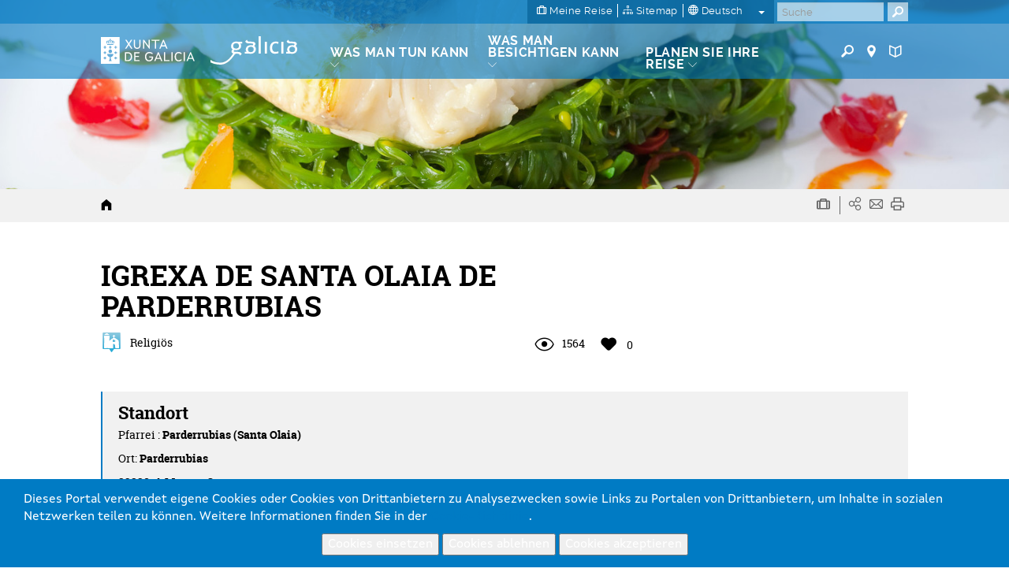

--- FILE ---
content_type: text/html; charset=UTF-8
request_url: https://www.turismo.gal/recurso/-/detalle/24048/igrexa-de-santa-olaia-de-parderrubias?langId=de_DE&tp=8&ctre=31
body_size: 89558
content:
<!DOCTYPE html>
<html lang="de">
<head>
    <meta http-equiv="X-UA-Compatible" content="IE=edge">
    <meta name="viewport" content="width=device-width, initial-scale=1">	<script type="text/javascript">/*<![CDATA[*/var googleMapApiKey="AIzaSyCbePd_B5wqGJ6-YtEYa7sFp9C67LYg2mo";var analyticsKey="UA-3008052-1";var jsFolder="/tema-turismo-gal/javascript";/*]]>*/</script><link rel='canonical' href='https://www.turismo.gal/recurso/-/detalle/24048/igrexa-de-santa-olaia-de-parderrubias?langId=de_DE&tp=8&ctre=31'/>
        <link rel='alternate' href='https://www.turismo.gal/recurso/-/detalle/24048/igrexa-de-santa-olaia-de-parderrubias?tp=8&ctre=31' hreflang='x-default'/>
        <link rel='alternate' href='https://www.turismo.gal/recurso/-/detalle/24048/igrexa-de-santa-olaia-de-parderrubias?langId=gl_ES&tp=8&ctre=31' hreflang='gl-es'/>
        <link rel='alternate' href='https://www.turismo.gal/recurso/-/detalle/24048/igrexa-de-santa-olaia-de-parderrubias?langId=es_ES&tp=8&ctre=31' hreflang='es-es'/>
        <link rel='alternate' href='https://www.turismo.gal/recurso/-/detalle/24048/igrexa-de-santa-olaia-de-parderrubias?langId=en_US&tp=8&ctre=31' hreflang='en-us'/>
        <link rel='alternate' href='https://www.turismo.gal/recurso/-/detalle/24048/igrexa-de-santa-olaia-de-parderrubias?langId=fr_FR&tp=8&ctre=31' hreflang='fr-fr'/>
        <link rel='alternate' href='https://www.turismo.gal/recurso/-/detalle/24048/igrexa-de-santa-olaia-de-parderrubias?langId=pt_PT&tp=8&ctre=31' hreflang='pt-pt'/>
        <link rel='alternate' href='https://www.turismo.gal/recurso/-/detalle/24048/igrexa-de-santa-olaia-de-parderrubias?langId=it_IT&tp=8&ctre=31' hreflang='it-it'/>
        <meta name='twitter:card' content='summary'>
        <meta name='twitter:site' content='@Turgalicia'>
        <meta name='twitter:creator' content='Turgalicia/Axencia Galega de Turismo'>
        <meta name='twitter:title' content='KIRCHE IGREXA DE SANTA OLAIA DE PARDERRUBIAS AUF A MERCA OURENSE '>
        <meta name='twitter:description' content='Kulturgut in Celanova - Terras do Xurés IGREXA DE SANTA OLAIA DE PARDERRUBIAS, the place Parderrubias of parish Parderrubias (Santa Olaia) from the city council A Merca (Ourense) '>
        
        
        <meta property='og:title' content='KIRCHE IGREXA DE SANTA OLAIA DE PARDERRUBIAS AUF A MERCA OURENSE ' />
        <meta property='og:description' content='Kulturgut in Celanova - Terras do Xurés IGREXA DE SANTA OLAIA DE PARDERRUBIAS, the place Parderrubias of parish Parderrubias (Santa Olaia) from the city council A Merca (Ourense) ' />
        
        <meta property='og:site_name' content='Turgalicia' />
        <meta property='og:type' content='website' />
        <link rel='schema.DC' href='http://purl.org/dc/elements/1.1/' /><meta name='DC.title' lang='de' content='KIRCHE IGREXA DE SANTA OLAIA DE PARDERRUBIAS AUF A MERCA OURENSE ' />
        <meta name='DC.creator' content='Turgalicia/Axencia Galega de Turismo' />
        <meta name='DC.publisher' content='Xunta de Galicia' />
        <meta name='DC.description' lang='de' content='Kulturgut in Celanova - Terras do Xurés IGREXA DE SANTA OLAIA DE PARDERRUBIAS, the place Parderrubias of parish Parderrubias (Santa Olaia) from the city council A Merca (Ourense) ' />
        <meta name='DC.subject' lang='de' content='' />
        <meta name='DC.keywords' content='Celanova, Kulturgut, IGREXA, Xurés, Parderrubias, from, the, council, Merca, city, of, Olaia, Terras, OLAIA, parish, SANTA, DE, Santa, do, Ourense, PARDERRUBIAS, place' />
        <meta name='DC.date' scheme='W3CDTF' content='2015-05-04' />
        <meta name='DC.language' scheme='RFC1766' content='de' />
        <meta name='DC.date.issue' content='2015-05-04' />
        <script type="text/javascript">/*<![CDATA[*/window.dataLayer=window.dataLayer||[];window.dataLayer.push({lang:"de",denominacion:" IGREXA DE SANTA OLAIA DE PARDERRUBIAS ",codrec:" 24048 ",municipio:"A Merca",tipologia:"Religiös",categoria:"",provincia:"Ourense",tp:"8",mt:"Kulturgut",miga1:"recurso"});/*]]>*/</script><script type="text/javascript">/*<![CDATA[*/if(typeof window.dataLayer!="object"){window.dataLayer=window.dataLayer||[];window.dataLayer.push({lang:document.documentElement.lang})};/*]]>*/</script><!-- Google Tag Manager -->
<script type="text/javascript">/*<![CDATA[*/function loadGTM(){(function(b,m,h,a,g){b[a]=b[a]||[];b[a].push({"gtm.start":new Date().getTime(),event:"gtm.js"});var k=m.getElementsByTagName(h)[0],e=m.createElement(h),c=a!="dataLayer"?"&l="+a:"";e.async=true;e.src="https://www.googletagmanager.com/gtm.js?id="+g+c;k.parentNode.insertBefore(e,k)})(window,document,"script","dataLayer","GTM-MDZVF5V")};/*]]>*/</script><!-- End Google Tag Manager -->	<link rel="Shortcut Icon" href="/tema-turismo-gal/images/liferay.ico" />
    <title>KIRCHE IGREXA DE SANTA OLAIA DE PARDERRUBIAS AUF A MERCA OURENSE  - GALICIEN</title>	<meta name="description" content="Kulturgut in Celanova - Terras do Xurés IGREXA DE SANTA OLAIA DE PARDERRUBIAS, the place Parderrubias of parish Parderrubias (Santa Olaia) from the city council A Merca (Ourense) " lang="de-DE" />	<meta name="keywords" content="celanova,kulturgut,igrexa,xurés,parderrubias,from,the,council,merca,city,of,olaia,terras,parish,santa,de,do,ourense,place" lang="de-DE" />
        	<meta name="metagrupo" content="3,5"/>
    <script type="text/javascript">/*<![CDATA[*/var fancyTxtClose="Schließen";var fancyTxtPrev="Zurück";var fancyTxtNext="Nächste";var upArrowText="Hoch";/*]]>*/</script><link href="/tema-turismo-gal/css/main.css" rel="stylesheet">	<link href="/tema-turismo-gal/css/print-min.css" rel="stylesheet" type="text/css" media="print">	<script src="/tema-turismo-gal/javascript/jquery-1.11.3.min.js"></script><script type="text/javascript">/*<![CDATA[*/var jQueryU=jQuery.noConflict(true);/*]]>*/</script><script src="/tema-turismo-gal/javascript/turismo-gal.js"></script><style>	#footerLogoFeder{	height: 42px;	}	</style></head>
<body class=" controls-visible public-page
">
<!-- Google Tag Manager (noscript) -->
<noscript><iframe title="Google TagManager" src="https://www.googletagmanager.com/ns.html?id=GTM-MDZVF5V"
height="0" width="0" style="display:none;visibility:hidden"></iframe></noscript>
<!-- End Google Tag Manager (noscript) -->
<div id="page">
<header>	<div id="header" class="navbar navbar-default navbar-fixed-top Fixed">	<h1 class="hide">Turismo de Galicia</h1>	<!--googleoff:index-->	<div class="bg-primary-m hidden-xs" id="topMenu">	<div class="container-fluid">	<div class="max-width">	<div class="d-flex justify-content-between">	<div class="d-flex ml-auto">	<div class="padding-left-xxs padding-right-xxs menu-sup-tools bg-primary-draken-m">	<ul class="list-inline margin-0 padding-0 text-center">	<li><a href="/a-mina-viaxe?langId=de_DE" class="no-underline">	<span class="icon-minha-viaxe"></span>	<span class="hidden-sm hidden-xs si-underline inline">Meine Reise</span></a></li><li class="hidden-sm hidden-xs"><a href="/mapa-do-portal?langId=de_DE" class="no-underline">	<span class="icon-mapa-do-portal"></span>	<span class="hidden-sm hidden-xs si-underline inline">Sitemap</span>	</a></li><li class="dropdown" id="mainLanguage">
    
            <a class="dropdown-toggle no-underline" id="mainLAnguageBtn" href="#" data-toggle="dropdown" aria-haspopup="true" aria-expanded="true">
                <span class="icon-selector-idiomas"></span> 
                <span class="hidden-sm hidden-xs si-underline">
            
                    deutsch
            
                </span>
                <span class="caret margin-left-s"></span>
            </a>
            <ul class="dropdown-menu padding-0" aria-labelledby="mainLanguage">
            
                <li class="padding-0"><a href="/recurso/-/detalle/24048/igrexa-de-santa-olaia-de-parderrubias?langId=gl_ES&ctre=31&tp=8" lang="gl">galego</a></li><li class="padding-0"><a href="/recurso/-/detalle/24048/igrexa-de-santa-olaia-de-parderrubias?langId=es_ES&ctre=31&tp=8" lang="es">castellano</a></li><li class="padding-0"><a href="/recurso/-/detalle/24048/igrexa-de-santa-olaia-de-parderrubias?langId=en_US&ctre=31&tp=8" lang="en">english</a></li><li class="padding-0"><a href="/recurso/-/detalle/24048/igrexa-de-santa-olaia-de-parderrubias?langId=fr_FR&ctre=31&tp=8" lang="fr">français</a></li><li class="active padding-0"><a href="/recurso/-/detalle/24048/igrexa-de-santa-olaia-de-parderrubias?langId=de_DE&ctre=31&tp=8" lang="de">deutsch</a></li><li class="padding-0"><a href="/recurso/-/detalle/24048/igrexa-de-santa-olaia-de-parderrubias?langId=pt_PT&ctre=31&tp=8" lang="pt">português</a></li><li class="padding-0"><a href="/recurso/-/detalle/24048/igrexa-de-santa-olaia-de-parderrubias?langId=it_IT&ctre=31&tp=8" lang="it">italiano</a></li></ul></li></ul><ul class="list-inline margin-0 visible-sm-inline">	<li><a href="https://www.turismo.gal/buscador?langId=de_DE" class="menu-main-link no-underline"><span class="icon-buscador"></span><span class="sr-only">Buscador</span></a></li><li><a href="https://www.turismo.gal/buscar-no-mapa?langId=de_DE" class="menu-main-link no-underline"><span class="icon-vista-mapa"></span><span class="sr-only">Mapa</span></a></li><li><a href="https://www.turismo.gal/folletos-e-publicacions?langId=de_DE&tDoc=Folleto" class="menu-main-link no-underline"><span class="icon-folletos-e-mapas"></span><span class="sr-only">Folletos</span></a></li></ul></div><div class="portlet-borderless-container" >	<div>
<div class="padding-right-xs pull-right" id="mainSearch">	<form action="/recurso?p_p_id=BuscadorSimple_WAR_GSASearch&amp;p_p_lifecycle=1&amp;p_p_state=normal&amp;p_p_mode=view"  name="form_busca" id="form_busca" method="post">	<div class="input-group">	<input type="text" aria-label="Buscar" class="buscar form-control padding-xxs" placeholder="Suche" onfocus="if(this.value=='Suchen') this.value='';" onblur="if(this.value=='') this.value='';" id="q" name="q">	<input name="ie" value="UTF-8" type="hidden"/>	<span class="input-group-btn">
                      <button aria-label="Buscar" class="btn btn-primary padding-xxs" type="submit"><span class="icon-buscador"></span></button>
                </span>	<script type="text/javascript">/*<![CDATA[*/jQueryU("#buscarBtp").click(function(a){a.preventDefault();if(jQueryU("#q").val()=="Buscar"||jQueryU("#q").val()==""||jQueryU("#q").val()==null){window.location.href="/buscador-global"}else{jQueryU("#form_busca").submit()}});/*]]>*/</script></div></form></div></div></div></div></div></div></div></div><div class="container-fluid" id="mainMenu">	<div class="max-width">	<div class="row margin-0">	<div class="table-vertical">	<div class="cell col-sm-1 padding-top-s padding-bottom-s padding-right-0 padding-left-0 hidden-xs logos"  id="hxunta">	<a href="https://www.xunta.gal"><img src="/tema-turismo-gal/images/xunta.svg" alt="Xunta de Galicia"></a>	</div><div class="cell col-sm-1 padding-top-s padding-bottom-s logos" id="hgalicia" >	<a href="/inicio?langId=de_DE" >	<img src="/tema-turismo-gal/images/turismo-logo.svg"  alt="Galicia">	</a>	</div><a id="mainHamburger" class="show hamburger pull-right visible-xs-block" href="#menuMobil">	<span></span>	<span></span>	<span></span>	<span></span>	<span class="sr-only">Menú</span>	</a>	<a id="mainHamburgerIdioma" class="no-underline visible-xs-block" href="#menuMobilIdioma">	<span class="icon-selector-idiomas"></span>	<span class="sr-only">Idiomas</span>	</a>	<div id="mainMenuItems" class="cell vertical-bottom col-sm-8 padding-right-0 hidden-xs">	<div class="portlet-borderless-container" >	<div>
<div class="clearfix">
    <div class="pull-left pull-none-sm">
            <ul class="list-inline margin-0">
            
            
            
            
            
        
        <li class="menu-main-item">
                    <a href="/que-facer?langId=de_DE" class="menu-main-link no-underline"><span class="si-underline">Was man tun kann</span> <span class="icon-circunflexo"></span></a>
                    
                    <div class="submenu-main-panel bg-neutral-ml">
                            <div class="container-fluid padding-top-xs padding-bottom-xs max-width">
                                    <div class="row">
                                        
                                        
                                                                              
                                            <div class="col-sm-3 submenu-list padding-top-s padding-bottom-xs"> 
                                                                   
                                                     
                                            
                                                            
                                                                
                                                                
                                                                <p class="submenu-title">Der Jakobsweg</p>
                                                                <ul class="list-unstyled">
                                                                
                                                                    <li><a href="/que-facer/camino-de-santiago?langId=de_DE">Der Jakobsweg</a></li></ul><p class="submenu-title">Natur</p>
                                                                <ul class="list-unstyled">
                                                                
                                                                    <li><a href="/que-facer/bosques-de-galicia?langId=de_DE">Die Wälder Galiciens</a></li><li><a href="/que-facer/experiencias-en-plena-natureza?langId=de_DE">Erlebnisse inmitten der Natur</a></li></ul><p class="submenu-title">Kultur und Kulturerbe</p>
                                                                <ul class="list-unstyled">
                                                                
                                                                    <li><a href="/que-facer/patrimonio-oculto?langId=de_DE">Das verborgene Erbe</a></li><li><a href="/que-facer/santuarios-maxicos?langId=de_DE">Magische Heiligtümer</a></li></ul></div><div class="col-sm-3 submenu-list padding-top-s padding-bottom-xs"> 
                                                                   
                                                     
                                            
                                                            
                                                                
                                                                
                                                                <p class="submenu-title">Meer und Küste</p>
                                                                <ul class="list-unstyled">
                                                                
                                                                    <li><a href="/que-facer/faros-e-praias-salvaxes?langId=de_DE">Leuchttürme und wilde Strände</a></li><li><a href="/que-facer/turismo-marineiro?langId=de_DE">Maritimer Tourismus</a></li><li><a href="/que-facer/club-da-auga-de-galicia?langId=de_DE">Wassersportverein Galicien</a></li></ul><p class="submenu-title">Reiserouten</p>
                                                                <ul class="list-unstyled">
                                                                
                                                                    <li><a href="/que-facer/top-ten-dez-lugares-unicos?langId=de_DE">Top Ten: zehn einzigartige Orte</a></li><li><a href="/que-facer/ruta-da-camelia?langId=de_DE">Die Route der Kamelien</a></li><li><a href="/que-facer/rutas-turisticas?langId=de_DE">Routenvorschläge</a></li><li><a href="/que-facer/sendas-para-descubrir-un-pais?langId=de_DE">Wege zur Entdeckung eines Landes</a></li><li><a href="/que-facer/paseos-que-namoran?langId=de_DE">Spaziergänge zum Verlieben</a></li><li><a href="/que-facer/escenarios-ao-volante?langId=de_DE">Galiciens Landschaften mit dem Auto erkunden</a></li><li><a href="/que-facer/eurovelo?langId=de_DE">Eurovelo Galicia</a></li><li><a href="/que-facer/alen-do-solpor?langId=de_DE">Hinterm Horizont</a></li></ul><p class="submenu-title">Gastronomie</p>
                                                                <ul class="list-unstyled">
                                                                
                                                                    <li><a href="/que-facer/paseando-entre-vinedos?langId=de_DE">Ein Spaziergang durch die Weingärten</a></li></ul></div><div class="col-sm-3 submenu-list padding-top-s padding-bottom-xs"> 
                                                                   
                                                     
                                            
                                                            
                                                                
                                                                
                                                                <p class="submenu-title">Gesundheitstourismus</p>
                                                                <ul class="list-unstyled">
                                                                
                                                                    <li><a href="/que-facer/mananciais-de-galicia?langId=de_DE">Die Quellen Galiciens</a></li></ul><div class="resaltado">
                                                                <p class="submenu-title">ANGEBOTE, VON DENEN SIE BEREITS JETZT PROFITIEREN KÖNNEN</p>
                                                                <ul class="list-unstyled">
                                                                
                                       
                                                                              
                                        
                                            
                                            
                                             
                                                	 
                                                
                                                
                                                <li><a href="/que-facer/top-ten-dez-lugares-unicos?langId=de_DE" target="_self"><strong>Top Ten</strong><span class="show"></span>einzigartige Orte</a></li><li><a href="/que-facer/mananciais-de-galicia?langId=de_DE" target="_self">Die <strong>Quellen</strong> Galiciens</a></li><li><a href="/que-facer/escenarios-ao-volante?langId=de_DE" target="_self">Galiciens Landschaften <span class="show"></span><b>mit dem Auto erkunden</b></a></li><li><a href="/que-facer/bosques-de-galicia?langId=de_DE" target="_self">Die <strong>Wälder</strong> Galiciens ...</a></li></ul></div></div></div></div></div></li><li class="menu-main-item">
            <a href="/que-visitar?langId=de_DE" class="menu-main-link no-underline"><span class="si-underline">Was man besichtigen kann</span> <span class="icon-circunflexo"></span></a>
            
                        <div class="submenu-main-panel bg-neutral-ml">
                        <div class="container-fluid padding-top-xs padding-bottom-xs max-width">
                            <div class="row">
                                <div class="col-sm-3" id="menuTabs">
                                    <ul class="list-unstyled tabs-vertical">
                                    
                                    
                                        
                                        
                                                
                                                <li role="presentation" class="active"><a href="#tabVisitar0" aria-controls="tabVisitar0" data-toggle="tab">Highlights</a></li><li role="presentation" ><a href="#tabVisitar1" aria-controls="tabVisitar1" data-toggle="tab">Städte von Galicien</a></li><li role="presentation" ><a href="#tabVisitar2" aria-controls="tabVisitar2" data-toggle="tab">Rías und Strände</a></li><li role="presentation" ><a href="#tabVisitar3" aria-controls="tabVisitar3" data-toggle="tab">Geodestinationen</a></li><li role="presentation" ><a href="#tabVisitar4" aria-controls="tabVisitar4" data-toggle="tab">Naturgebiete</a></li></ul></div><div class="col-sm-9 padding-left-0 padding-right-0">
                                   <div class="tab-content bg-gray-lighter-s padding-s clearfix">
                                    
                                    
                                      
                                      
                                        <div role="tabpanel" class="tab-pane link-vinculados active" id="tabVisitar0">
                                            
                                            <div class="col-sm-3 submenu-list big">
                                                <ul class="list-unstyled">
                                                
                                                    
                            
                                                                                  
                                	<li><a data-rel="id_8a2b2102-832c-11e5-b2f0-000c29c073e6" href="/que-visitar/destacados/parque-nacional-das-illas-atlanticas-de-galicia?langId=de_DE" onclick="registrarEvento('recurso','Menu principal - que facer -','Nationalpark das Illas Atlánticas')">Nationalpark das Illas Atlánticas</a></li><li><a data-rel="id_e3a2924c-832c-11e5-b2f0-000c29c073e6" href="/que-visitar/destacados/catedral-e-centro-historico-de-santiago?langId=de_DE" onclick="registrarEvento('recurso','Menu principal - que facer -','Kathedrale und Altstadt von Santiago')">Kathedrale und Altstadt von Santiago</a></li><li><a data-rel="id_eb821ae0-832c-11e5-b2f0-000c29c073e6" href="/que-visitar/destacados/muralla-romana-de-lugo?langId=de_DE" onclick="registrarEvento('recurso','Menu principal - que facer -','Römische Mauer von Lugo')">Römische Mauer von Lugo</a></li><li><a data-rel="id_f4fdee54-832c-11e5-b2f0-000c29c073e6" href="/que-visitar/destacados/torre-de-hercules?langId=de_DE" onclick="registrarEvento('recurso','Menu principal - que facer -','Torre de Hércules')">Torre de Hércules</a></li><li><a data-rel="id_017faec8-832d-11e5-b2f0-000c29c073e6" href="/que-visitar/destacados/cabo-fisterra?langId=de_DE" onclick="registrarEvento('recurso','Menu principal - que facer -','Cabo Fisterra')">Cabo Fisterra</a></li><li><a data-rel="id_0e5e5c4c-832d-11e5-b2f0-000c29c073e6" href="/que-visitar/destacados/as-rias?langId=de_DE" onclick="registrarEvento('recurso','Menu principal - que facer -','Die Rías')">Die Rías</a></li><li><a data-rel="id_14c12ff0-832d-11e5-b2f0-000c29c073e6" href="/que-visitar/destacados/ribeira-sacra-e-canon-do-sil?langId=de_DE" onclick="registrarEvento('recurso','Menu principal - que facer -','Ribeira Sacra und Canón do Sil')">Ribeira Sacra und Canón do Sil</a></li></ul></div><div class="col-sm-3 submenu-list big">
                                                        <ul class="list-unstyled">
                                    
                                                
                                                    
                            
                                                                                  
                                	<li><a data-rel="id_9a85c414-832e-11e5-b2f0-000c29c073e6" href="/que-visitar/destacados/praia-das-catedrais?langId=de_DE" onclick="registrarEvento('recurso','Menu principal - que facer -','Praia das Catedrais')">Praia das Catedrais</a></li><li><a data-rel="id_a048fc58-832e-11e5-b2f0-000c29c073e6" href="/que-visitar/destacados/cidade-da-cultura?langId=de_DE" onclick="registrarEvento('recurso','Menu principal - que facer -','Galicische Kulturstadt')">Galicische Kulturstadt</a></li><li><a data-rel="id_93baf80f-cff1-11e5-967a-000c29c073e6" href="/que-visitar/destacados/horreos-pazos-e-cruceiros?langId=de_DE" onclick="registrarEvento('recurso','Menu principal - que facer -','Hórreos, Pazos und Cruceiros')">Hórreos, Pazos und Cruceiros</a></li><li><a data-rel="id_9bb10b31-cff0-11e5-967a-000c29c073e6" href="/que-visitar/destacados/petroglifos-dolmens-e-castros?langId=de_DE" onclick="registrarEvento('recurso','Menu principal - que facer -','Petroglyphen, Dolmen und Höhensiedlungen')">Petroglyphen, Dolmen und Höhensiedlungen</a></li></ul></div><div class="col-sm-6">
                                                <div class="relative galiza-vector pull-right">
                                                    <img src="/tema-turismo-gal/images/galiza-vector.png" alt="mapa Galicia" class="img-responsive" />
                                                    
                                                    
                                                    
                                                    	        <a href="/que-visitar/destacados/parque-nacional-das-illas-atlanticas-de-galicia?langId=de_DE" onclick="registrarEvento('recurso','Menu principal - que facer marcador -','Nationalpark das Illas Atlánticas')" data-title="Nationalpark das Illas Atlánticas" class="marker no-underline tooltip-arrow" id="id_8a2b2102-832c-11e5-b2f0-000c29c073e6" style="left:7.0%;top:70.0%;" data-rel="id_8a2b2102-832c-11e5-b2f0-000c29c073e6" data-tip="Nationalpark das Illas Atlánticas">
                    <span class="icon-vista-mapa"></span>
                    <em class="hidden">Marcador</em>                                              
                </a>
                             
                                
                                
                                                    
                                                    
                                                    	        <a href="/que-visitar/destacados/catedral-e-centro-historico-de-santiago?langId=de_DE" onclick="registrarEvento('recurso','Menu principal - que facer marcador -','Kathedrale und Altstadt von Santiago')" data-title="Kathedrale und Altstadt von Santiago" class="marker no-underline tooltip-arrow" id="id_e3a2924c-832c-11e5-b2f0-000c29c073e6" style="left:21.0%;top:36.0%;" data-rel="id_e3a2924c-832c-11e5-b2f0-000c29c073e6" data-tip="Kathedrale und Altstadt von Santiago">
                    <span class="icon-vista-mapa"></span>
                    <em class="hidden">Marcador</em>                                              
                </a>
                             
                                
                                
                                                    
                                                    
                                                    	        <a href="/que-visitar/destacados/muralla-romana-de-lugo?langId=de_DE" onclick="registrarEvento('recurso','Menu principal - que facer marcador -','Römische Mauer von Lugo')" data-title="Römische Mauer von Lugo" class="marker no-underline tooltip-arrow" id="id_eb821ae0-832c-11e5-b2f0-000c29c073e6" style="left:60.0%;top:29.0%;" data-rel="id_eb821ae0-832c-11e5-b2f0-000c29c073e6" data-tip="Römische Mauer von Lugo">
                    <span class="icon-vista-mapa"></span>
                    <em class="hidden">Marcador</em>                                              
                </a>
                             
                                
                                
                                                    
                                                    
                                                    	        <a href="/que-visitar/destacados/torre-de-hercules?langId=de_DE" onclick="registrarEvento('recurso','Menu principal - que facer marcador -','Torre de Hércules')" data-title="Torre de Hércules" class="marker no-underline tooltip-arrow" id="id_f4fdee54-832c-11e5-b2f0-000c29c073e6" style="left:27.0%;top:10.0%;" data-rel="id_f4fdee54-832c-11e5-b2f0-000c29c073e6" data-tip="Torre de Hércules">
                    <span class="icon-vista-mapa"></span>
                    <em class="hidden">Marcador</em>                                              
                </a>
                             
                                
                                
                                                    
                                                    
                                                    	        <a href="/que-visitar/destacados/cabo-fisterra?langId=de_DE" onclick="registrarEvento('recurso','Menu principal - que facer marcador -','Cabo Fisterra')" data-title="Cabo Fisterra" class="marker no-underline tooltip-arrow" id="id_017faec8-832d-11e5-b2f0-000c29c073e6" style="left:-7.0%;top:34.0%;" data-rel="id_017faec8-832d-11e5-b2f0-000c29c073e6" data-tip="Cabo Fisterra">
                    <span class="icon-vista-mapa"></span>
                    <em class="hidden">Marcador</em>                                              
                </a>
                             
                                
                                
                                                    
                                                    
                                                    	        <a href="/que-visitar/destacados/as-rias?langId=de_DE" onclick="registrarEvento('recurso','Menu principal - que facer marcador -','Die Rías')" data-title="Die Rías" class="marker no-underline tooltip-arrow" id="id_0e5e5c4c-832d-11e5-b2f0-000c29c073e6" style="left:6.0%;top:52.0%;" data-rel="id_0e5e5c4c-832d-11e5-b2f0-000c29c073e6" data-tip="Die Rías">
                    <span class="icon-vista-mapa"></span>
                    <em class="hidden">Marcador</em>                                              
                </a>
                             
                                
                                
                                                    
                                                    
                                                    	        <a href="/que-visitar/destacados/ribeira-sacra-e-canon-do-sil?langId=de_DE" onclick="registrarEvento('recurso','Menu principal - que facer marcador -','Ribeira Sacra und Canón do Sil')" data-title="Ribeira Sacra und Canón do Sil" class="marker no-underline tooltip-arrow" id="id_14c12ff0-832d-11e5-b2f0-000c29c073e6" style="left:57.0%;top:60.0%;" data-rel="id_14c12ff0-832d-11e5-b2f0-000c29c073e6" data-tip="Ribeira Sacra und Canón do Sil">
                    <span class="icon-vista-mapa"></span>
                    <em class="hidden">Marcador</em>                                              
                </a>
                             
                                
                                
                                                    
                                                    
                                                    	        <a href="/que-visitar/destacados/praia-das-catedrais?langId=de_DE" onclick="registrarEvento('recurso','Menu principal - que facer marcador -','Praia das Catedrais')" data-title="Praia das Catedrais" class="marker no-underline tooltip-arrow" id="id_9a85c414-832e-11e5-b2f0-000c29c073e6" style="left:76.0%;top:1.0%;" data-rel="id_9a85c414-832e-11e5-b2f0-000c29c073e6" data-tip="Praia das Catedrais">
                    <span class="icon-vista-mapa"></span>
                    <em class="hidden">Marcador</em>                                              
                </a>
                             
                                
                                
                                                    
                                                    
                                                    	        <a href="/que-visitar/destacados/cidade-da-cultura?langId=de_DE" onclick="registrarEvento('recurso','Menu principal - que facer marcador -','Galicische Kulturstadt')" data-title="Galicische Kulturstadt" class="marker no-underline tooltip-arrow" id="id_a048fc58-832e-11e5-b2f0-000c29c073e6" style="left:28.0%;top:14.0%;" data-rel="id_a048fc58-832e-11e5-b2f0-000c29c073e6" data-tip="Galicische Kulturstadt">
                    <span class="icon-vista-mapa"></span>
                    <em class="hidden">Marcador</em>                                              
                </a>
                             
                                
                                
                                                    
                                                    
                                                    
                             
                                
                                
                                                    
                                                    
                                                    
                             
                                
                                                              
                                            </div></div></div><div role="tabpanel" class="tab-pane link-vinculados " id="tabVisitar1">
                                            
                                            <div class="col-sm-6 submenu-list big">
                                                <ul class="list-unstyled">
                                                
                                                    
                            
                                                                                  
                                	<li><a data-rel="id_c90a4417-8330-11e5-b2f0-000c29c073e6" href="/que-visitar/cidades/a-coruna?langId=de_DE" onclick="registrarEvento('recurso','Menu principal - que facer -','A Coruña')">A Coruña</a></li><li><a data-rel="id_cd0bf63b-8330-11e5-b2f0-000c29c073e6" href="/que-visitar/cidades/ferrol?langId=de_DE" onclick="registrarEvento('recurso','Menu principal - que facer -','Ferrol')">Ferrol</a></li><li><a data-rel="id_cfafc60f-8330-11e5-b2f0-000c29c073e6" href="/que-visitar/cidades/lugo?langId=de_DE" onclick="registrarEvento('recurso','Menu principal - que facer -','Lugo')">Lugo</a></li><li><a data-rel="id_d3630a13-8330-11e5-b2f0-000c29c073e6" href="/que-visitar/cidades/ourense?langId=de_DE" onclick="registrarEvento('recurso','Menu principal - que facer -','Ourense')">Ourense</a></li><li><a data-rel="id_d7125677-8330-11e5-b2f0-000c29c073e6" href="/que-visitar/cidades/pontevedra?langId=de_DE" onclick="registrarEvento('recurso','Menu principal - que facer -','Pontevedra')">Pontevedra</a></li><li><a data-rel="id_da27379b-8330-11e5-b2f0-000c29c073e6" href="/que-visitar/cidades/santiago-de-compostela?langId=de_DE" onclick="registrarEvento('recurso','Menu principal - que facer -','Santiago de Compostela')">Santiago de Compostela</a></li><li><a data-rel="id_dcbb9e1f-8330-11e5-b2f0-000c29c073e6" href="/que-visitar/cidades/vigo?langId=de_DE" onclick="registrarEvento('recurso','Menu principal - que facer -','Vigo')">Vigo</a></li></ul></div><div class="col-sm-6">
                                                <div class="relative galiza-vector pull-right">
                                                    <img src="/tema-turismo-gal/images/galiza-vector.png" alt="mapa Galicia" class="img-responsive" />
                                                    
                                                    
                                                    
                                                    	        <a href="/que-visitar/cidades/a-coruna?langId=de_DE" onclick="registrarEvento('recurso','Menu principal - que facer marcador -','A Coruña')" data-title="A Coruña" class="marker no-underline tooltip-arrow" id="id_c90a4417-8330-11e5-b2f0-000c29c073e6" style="left:28.0%;top:14.0%;" data-rel="id_c90a4417-8330-11e5-b2f0-000c29c073e6" data-tip="A Coruña">
                    <span class="icon-vista-mapa"></span>
                    <em class="hidden">Marcador</em>                                              
                </a>
                             
                                
                                
                                                    
                                                    
                                                    	        <a href="/que-visitar/cidades/ferrol?langId=de_DE" onclick="registrarEvento('recurso','Menu principal - que facer marcador -','Ferrol')" data-title="Ferrol" class="marker no-underline tooltip-arrow" id="id_cd0bf63b-8330-11e5-b2f0-000c29c073e6" style="left:34.0%;top:5.0%;" data-rel="id_cd0bf63b-8330-11e5-b2f0-000c29c073e6" data-tip="Ferrol">
                    <span class="icon-vista-mapa"></span>
                    <em class="hidden">Marcador</em>                                              
                </a>
                             
                                
                                
                                                    
                                                    
                                                    	        <a href="/que-visitar/cidades/lugo?langId=de_DE" onclick="registrarEvento('recurso','Menu principal - que facer marcador -','Lugo')" data-title="Lugo" class="marker no-underline tooltip-arrow" id="id_cfafc60f-8330-11e5-b2f0-000c29c073e6" style="left:60.0%;top:29.0%;" data-rel="id_cfafc60f-8330-11e5-b2f0-000c29c073e6" data-tip="Lugo">
                    <span class="icon-vista-mapa"></span>
                    <em class="hidden">Marcador</em>                                              
                </a>
                             
                                
                                
                                                    
                                                    
                                                    	        <a href="/que-visitar/cidades/ourense?langId=de_DE" onclick="registrarEvento('recurso','Menu principal - que facer marcador -','Ourense')" data-title="Ourense" class="marker no-underline tooltip-arrow" id="id_d3630a13-8330-11e5-b2f0-000c29c073e6" style="left:48.0%;top:64.0%;" data-rel="id_d3630a13-8330-11e5-b2f0-000c29c073e6" data-tip="Ourense">
                    <span class="icon-vista-mapa"></span>
                    <em class="hidden">Marcador</em>                                              
                </a>
                             
                                
                                
                                                    
                                                    
                                                    	        <a href="/que-visitar/cidades/pontevedra?langId=de_DE" onclick="registrarEvento('recurso','Menu principal - que facer marcador -','Pontevedra')" data-title="Pontevedra" class="marker no-underline tooltip-arrow" id="id_d7125677-8330-11e5-b2f0-000c29c073e6" style="left:17.0%;top:59.0%;" data-rel="id_d7125677-8330-11e5-b2f0-000c29c073e6" data-tip="Pontevedra">
                    <span class="icon-vista-mapa"></span>
                    <em class="hidden">Marcador</em>                                              
                </a>
                             
                                
                                
                                                    
                                                    
                                                    	        <a href="/que-visitar/cidades/santiago-de-compostela?langId=de_DE" onclick="registrarEvento('recurso','Menu principal - que facer marcador -','Santiago de Compostela')" data-title="Santiago de Compostela" class="marker no-underline tooltip-arrow" id="id_da27379b-8330-11e5-b2f0-000c29c073e6" style="left:21.0%;top:36.0%;" data-rel="id_da27379b-8330-11e5-b2f0-000c29c073e6" data-tip="Santiago de Compostela">
                    <span class="icon-vista-mapa"></span>
                    <em class="hidden">Marcador</em>                                              
                </a>
                             
                                
                                
                                                    
                                                    
                                                    	        <a href="/que-visitar/cidades/vigo?langId=de_DE" onclick="registrarEvento('recurso','Menu principal - que facer marcador -','Vigo')" data-title="Vigo" class="marker no-underline tooltip-arrow" id="id_dcbb9e1f-8330-11e5-b2f0-000c29c073e6" style="left:15.0%;top:70.0%;" data-rel="id_dcbb9e1f-8330-11e5-b2f0-000c29c073e6" data-tip="Vigo">
                    <span class="icon-vista-mapa"></span>
                    <em class="hidden">Marcador</em>                                              
                </a>
                             
                                
                                                              
                                            </div></div></div><div role="tabpanel" class="tab-pane link-vinculados " id="tabVisitar2">
                                            
                                            <div class="col-sm-3 submenu-list big">
                                                <ul class="list-unstyled">
                                                
                                                    
                            
                                                                                  
                                	<li><a data-rel="id_989827bc-8332-11e5-b2f0-000c29c073e6" href="/que-visitar/rias-e-praias/ria-do-barqueiro?langId=de_DE" onclick="registrarEvento('recurso','Menu principal - que facer -','Ría do Barqueiro')">Ría do Barqueiro</a></li><li><a data-rel="id_9f73fbf0-8332-11e5-b2f0-000c29c073e6" href="/que-visitar/rias-e-praias/ria-da-coruna?langId=de_DE" onclick="registrarEvento('recurso','Menu principal - que facer -','Ría da Coruña')">Ría da Coruña</a></li><li><a data-rel="id_a35f18d4-8332-11e5-b2f0-000c29c073e6" href="/que-visitar/rias-e-praias/ria-de-ares-e-betanzos?langId=de_DE" onclick="registrarEvento('recurso','Menu principal - que facer -','Ría de Ares e Betanzos')">Ría de Ares e Betanzos</a></li><li><a data-rel="id_a80e21f8-8332-11e5-b2f0-000c29c073e6" href="/que-visitar/rias-e-praias/ria-de-arousa?langId=de_DE" onclick="registrarEvento('recurso','Menu principal - que facer -','Ría de Arousa')">Ría de Arousa</a></li><li><a data-rel="id_ac80be5c-8332-11e5-b2f0-000c29c073e6" href="/que-visitar/rias-e-praias/ria-de-camarinas?langId=de_DE" onclick="registrarEvento('recurso','Menu principal - que facer -','Ría de Camariñas')">Ría de Camariñas</a></li><li><a data-rel="id_b0715980-8332-11e5-b2f0-000c29c073e6" href="/que-visitar/rias-e-praias/ria-de-cedeira?langId=de_DE" onclick="registrarEvento('recurso','Menu principal - que facer -','Ría de Cedeira')">Ría de Cedeira</a></li><li><a data-rel="id_b90cdf16-8332-11e5-b2f0-000c29c073e6" href="/que-visitar/rias-e-praias/ria-de-corcubion?langId=de_DE" onclick="registrarEvento('recurso','Menu principal - que facer -','Ría de Corcubión')">Ría de Corcubión</a></li><li><a data-rel="id_bce29f3a-8332-11e5-b2f0-000c29c073e6" href="/que-visitar/rias-e-praias/ria-de-corme-e-laxe?langId=de_DE" onclick="registrarEvento('recurso','Menu principal - que facer -','Ría de Corme e Laxe')">Ría de Corme e Laxe</a></li></ul></div><div class="col-sm-3 submenu-list big">
                                                        <ul class="list-unstyled">
                                    
                                                
                                                    
                            
                                                                                  
                                	<li><a data-rel="id_c0a329ae-8332-11e5-b2f0-000c29c073e6" href="/que-visitar/rias-e-praias/ria-de-ferrol?langId=de_DE" onclick="registrarEvento('recurso','Menu principal - que facer -','Ría de Ferrol')">Ría de Ferrol</a></li><li><a data-rel="id_c4385e62-8332-11e5-b2f0-000c29c073e6" href="/que-visitar/rias-e-praias/ria-de-foz?langId=de_DE" onclick="registrarEvento('recurso','Menu principal - que facer -','Ría de Foz')">Ría de Foz</a></li><li><a data-rel="id_c7f7fe76-8332-11e5-b2f0-000c29c073e6" href="/que-visitar/rias-e-praias/ria-de-muros-e-noia?langId=de_DE" onclick="registrarEvento('recurso','Menu principal - que facer -','Ría de Muros e Noia')">Ría de Muros e Noia</a></li><li><a data-rel="id_cc2b20da-8332-11e5-b2f0-000c29c073e6" href="/que-visitar/rias-e-praias/ria-de-ortigueira?langId=de_DE" onclick="registrarEvento('recurso','Menu principal - que facer -','Ría de Ortigueira')">Ría de Ortigueira</a></li><li><a data-rel="id_cfd3685e-8332-11e5-b2f0-000c29c073e6" href="/que-visitar/rias-e-praias/ria-de-pontevedra?langId=de_DE" onclick="registrarEvento('recurso','Menu principal - que facer -','Ría de Pontevedra')">Ría de Pontevedra</a></li><li><a data-rel="id_d399bf32-8332-11e5-b2f0-000c29c073e6" href="/que-visitar/rias-e-praias/ria-de-ribadeo?langId=de_DE" onclick="registrarEvento('recurso','Menu principal - que facer -','Ría de Ribadeo')">Ría de Ribadeo</a></li><li><a data-rel="id_d7c54076-8332-11e5-b2f0-000c29c073e6" href="/que-visitar/rias-e-praias/ria-de-vigo?langId=de_DE" onclick="registrarEvento('recurso','Menu principal - que facer -','Ría de Vigo')">Ría de Vigo</a></li><li><a data-rel="id_db1814fa-8332-11e5-b2f0-000c29c073e6" href="/que-visitar/rias-e-praias/ria-de-viveiro?langId=de_DE" onclick="registrarEvento('recurso','Menu principal - que facer -','Ría de Viveiro')">Ría de Viveiro</a></li></ul></div><div class="col-sm-6">
                                                <div class="relative galiza-vector pull-right">
                                                    <img src="/tema-turismo-gal/images/galiza-vector.png" alt="mapa Galicia" class="img-responsive" />
                                                    
                                                    
                                                    
                                                    	        <a href="/que-visitar/rias-e-praias/ria-do-barqueiro?langId=de_DE" onclick="registrarEvento('recurso','Menu principal - que facer marcador -','Ría do Barqueiro')" data-title="Ría do Barqueiro" class="marker no-underline tooltip-arrow" id="id_989827bc-8332-11e5-b2f0-000c29c073e6" style="left:55.0%;top:-8.0%;" data-rel="id_989827bc-8332-11e5-b2f0-000c29c073e6" data-tip="Ría do Barqueiro">
                    <span class="icon-vista-mapa"></span>
                    <em class="hidden">Marcador</em>                                              
                </a>
                             
                                
                                
                                                    
                                                    
                                                    	        <a href="/que-visitar/rias-e-praias/ria-da-coruna?langId=de_DE" onclick="registrarEvento('recurso','Menu principal - que facer marcador -','Ría da Coruña')" data-title="Ría da Coruña" class="marker no-underline tooltip-arrow" id="id_9f73fbf0-8332-11e5-b2f0-000c29c073e6" style="left:28.0%;top:11.0%;" data-rel="id_9f73fbf0-8332-11e5-b2f0-000c29c073e6" data-tip="Ría da Coruña">
                    <span class="icon-vista-mapa"></span>
                    <em class="hidden">Marcador</em>                                              
                </a>
                             
                                
                                
                                                    
                                                    
                                                    	        <a href="/que-visitar/rias-e-praias/ria-de-ares-e-betanzos?langId=de_DE" onclick="registrarEvento('recurso','Menu principal - que facer marcador -','Ría de Ares e Betanzos')" data-title="Ría de Ares e Betanzos" class="marker no-underline tooltip-arrow" id="id_a35f18d4-8332-11e5-b2f0-000c29c073e6" style="left:33.0%;top:10.0%;" data-rel="id_a35f18d4-8332-11e5-b2f0-000c29c073e6" data-tip="Ría de Ares e Betanzos">
                    <span class="icon-vista-mapa"></span>
                    <em class="hidden">Marcador</em>                                              
                </a>
                             
                                
                                
                                                    
                                                    
                                                    	        <a href="/que-visitar/rias-e-praias/ria-de-arousa?langId=de_DE" onclick="registrarEvento('recurso','Menu principal - que facer marcador -','Ría de Arousa')" data-title="Ría de Arousa" class="marker no-underline tooltip-arrow" id="id_a80e21f8-8332-11e5-b2f0-000c29c073e6" style="left:9.0%;top:51.0%;" data-rel="id_a80e21f8-8332-11e5-b2f0-000c29c073e6" data-tip="Ría de Arousa">
                    <span class="icon-vista-mapa"></span>
                    <em class="hidden">Marcador</em>                                              
                </a>
                             
                                
                                
                                                    
                                                    
                                                    	        <a href="/que-visitar/rias-e-praias/ria-de-camarinas?langId=de_DE" onclick="registrarEvento('recurso','Menu principal - que facer marcador -','Ría de Camariñas')" data-title="Ría de Camariñas" class="marker no-underline tooltip-arrow" id="id_ac80be5c-8332-11e5-b2f0-000c29c073e6" style="left:-4.0%;top:24.0%;" data-rel="id_ac80be5c-8332-11e5-b2f0-000c29c073e6" data-tip="Ría de Camariñas">
                    <span class="icon-vista-mapa"></span>
                    <em class="hidden">Marcador</em>                                              
                </a>
                             
                                
                                
                                                    
                                                    
                                                    	        <a href="/que-visitar/rias-e-praias/ria-de-cedeira?langId=de_DE" onclick="registrarEvento('recurso','Menu principal - que facer marcador -','Ría de Cedeira')" data-title="Ría de Cedeira" class="marker no-underline tooltip-arrow" id="id_b0715980-8332-11e5-b2f0-000c29c073e6" style="left:40.0%;top:-4.0%;" data-rel="id_b0715980-8332-11e5-b2f0-000c29c073e6" data-tip="Ría de Cedeira">
                    <span class="icon-vista-mapa"></span>
                    <em class="hidden">Marcador</em>                                              
                </a>
                             
                                
                                
                                                    
                                                    
                                                    	        <a href="/que-visitar/rias-e-praias/ria-de-corcubion?langId=de_DE" onclick="registrarEvento('recurso','Menu principal - que facer marcador -','Ría de Corcubión')" data-title="Ría de Corcubión" class="marker no-underline tooltip-arrow" id="id_b90cdf16-8332-11e5-b2f0-000c29c073e6" style="left:-3.0%;top:34.0%;" data-rel="id_b90cdf16-8332-11e5-b2f0-000c29c073e6" data-tip="Ría de Corcubión">
                    <span class="icon-vista-mapa"></span>
                    <em class="hidden">Marcador</em>                                              
                </a>
                             
                                
                                
                                                    
                                                    
                                                    	        <a href="/que-visitar/rias-e-praias/ria-de-corme-e-laxe?langId=de_DE" onclick="registrarEvento('recurso','Menu principal - que facer marcador -','Ría de Corme e Laxe')" data-title="Ría de Corme e Laxe" class="marker no-underline tooltip-arrow" id="id_bce29f3a-8332-11e5-b2f0-000c29c073e6" style="left:5.0%;top:17.0%;" data-rel="id_bce29f3a-8332-11e5-b2f0-000c29c073e6" data-tip="Ría de Corme e Laxe">
                    <span class="icon-vista-mapa"></span>
                    <em class="hidden">Marcador</em>                                              
                </a>
                             
                                
                                
                                                    
                                                    
                                                    	        <a href="/que-visitar/rias-e-praias/ria-de-ferrol?langId=de_DE" onclick="registrarEvento('recurso','Menu principal - que facer marcador -','Ría de Ferrol')" data-title="Ría de Ferrol" class="marker no-underline tooltip-arrow" id="id_c0a329ae-8332-11e5-b2f0-000c29c073e6" style="left:34.0%;top:6.0%;" data-rel="id_c0a329ae-8332-11e5-b2f0-000c29c073e6" data-tip="Ría de Ferrol">
                    <span class="icon-vista-mapa"></span>
                    <em class="hidden">Marcador</em>                                              
                </a>
                             
                                
                                
                                                    
                                                    
                                                    	        <a href="/que-visitar/rias-e-praias/ria-de-foz?langId=de_DE" onclick="registrarEvento('recurso','Menu principal - que facer marcador -','Ría de Foz')" data-title="Ría de Foz" class="marker no-underline tooltip-arrow" id="id_c4385e62-8332-11e5-b2f0-000c29c073e6" style="left:72.0%;top:0.0%;" data-rel="id_c4385e62-8332-11e5-b2f0-000c29c073e6" data-tip="Ría de Foz">
                    <span class="icon-vista-mapa"></span>
                    <em class="hidden">Marcador</em>                                              
                </a>
                             
                                
                                
                                                    
                                                    
                                                    	        <a href="/que-visitar/rias-e-praias/ria-de-muros-e-noia?langId=de_DE" onclick="registrarEvento('recurso','Menu principal - que facer marcador -','Ría de Muros e Noia')" data-title="Ría de Muros e Noia" class="marker no-underline tooltip-arrow" id="id_c7f7fe76-8332-11e5-b2f0-000c29c073e6" style="left:2.0%;top:42.0%;" data-rel="id_c7f7fe76-8332-11e5-b2f0-000c29c073e6" data-tip="Ría de Muros e Noia">
                    <span class="icon-vista-mapa"></span>
                    <em class="hidden">Marcador</em>                                              
                </a>
                             
                                
                                
                                                    
                                                    
                                                    	        <a href="/que-visitar/rias-e-praias/ria-de-ortigueira?langId=de_DE" onclick="registrarEvento('recurso','Menu principal - que facer marcador -','Ría de Ortigueira')" data-title="Ría de Ortigueira" class="marker no-underline tooltip-arrow" id="id_cc2b20da-8332-11e5-b2f0-000c29c073e6" style="left:49.0%;top:-8.0%;" data-rel="id_cc2b20da-8332-11e5-b2f0-000c29c073e6" data-tip="Ría de Ortigueira">
                    <span class="icon-vista-mapa"></span>
                    <em class="hidden">Marcador</em>                                              
                </a>
                             
                                
                                
                                                    
                                                    
                                                    	        <a href="/que-visitar/rias-e-praias/ria-de-pontevedra?langId=de_DE" onclick="registrarEvento('recurso','Menu principal - que facer marcador -','Ría de Pontevedra')" data-title="Ría de Pontevedra" class="marker no-underline tooltip-arrow" id="id_cfd3685e-8332-11e5-b2f0-000c29c073e6" style="left:14.0%;top:62.0%;" data-rel="id_cfd3685e-8332-11e5-b2f0-000c29c073e6" data-tip="Ría de Pontevedra">
                    <span class="icon-vista-mapa"></span>
                    <em class="hidden">Marcador</em>                                              
                </a>
                             
                                
                                
                                                    
                                                    
                                                    	        <a href="/que-visitar/rias-e-praias/ria-de-ribadeo?langId=de_DE" onclick="registrarEvento('recurso','Menu principal - que facer marcador -','Ría de Ribadeo')" data-title="Ría de Ribadeo" class="marker no-underline tooltip-arrow" id="id_d399bf32-8332-11e5-b2f0-000c29c073e6" style="left:81.0%;top:1.0%;" data-rel="id_d399bf32-8332-11e5-b2f0-000c29c073e6" data-tip="Ría de Ribadeo">
                    <span class="icon-vista-mapa"></span>
                    <em class="hidden">Marcador</em>                                              
                </a>
                             
                                
                                
                                                    
                                                    
                                                    	        <a href="/que-visitar/rias-e-praias/ria-de-vigo?langId=de_DE" onclick="registrarEvento('recurso','Menu principal - que facer marcador -','Ría de Vigo')" data-title="Ría de Vigo" class="marker no-underline tooltip-arrow" id="id_d7c54076-8332-11e5-b2f0-000c29c073e6" style="left:13.0%;top:69.0%;" data-rel="id_d7c54076-8332-11e5-b2f0-000c29c073e6" data-tip="Ría de Vigo">
                    <span class="icon-vista-mapa"></span>
                    <em class="hidden">Marcador</em>                                              
                </a>
                             
                                
                                
                                                    
                                                    
                                                    	        <a href="/que-visitar/rias-e-praias/ria-de-viveiro?langId=de_DE" onclick="registrarEvento('recurso','Menu principal - que facer marcador -','Ría de Viveiro')" data-title="Ría de Viveiro" class="marker no-underline tooltip-arrow" id="id_db1814fa-8332-11e5-b2f0-000c29c073e6" style="left:58.0%;top:-7.0%;" data-rel="id_db1814fa-8332-11e5-b2f0-000c29c073e6" data-tip="Ría de Viveiro">
                    <span class="icon-vista-mapa"></span>
                    <em class="hidden">Marcador</em>                                              
                </a>
                             
                                
                                                              
                                            </div></div></div><div role="tabpanel" class="tab-pane link-vinculados " id="tabVisitar3">
                                            
                                            <div class="col-sm-3 submenu-list big">
                                                <ul class="list-unstyled">
                                                
                                                    
                            
                                                                                  
                                	<li><a data-rel="id_8bb2a750-8333-11e5-b2f0-000c29c073e6" href="/que-visitar/xeodestinos/costa-da-morte?langId=de_DE" onclick="registrarEvento('recurso','Menu principal - que facer -','Costa da Morte')">Costa da Morte</a></li><li><a data-rel="id_bc1c73f8-8333-11e5-b2f0-000c29c073e6" href="/que-visitar/xeodestinos/verin-viana?langId=de_DE" onclick="registrarEvento('recurso','Menu principal - que facer -','Verín - Viana')">Verín - Viana</a></li><li><a data-rel="id_8f652804-8333-11e5-b2f0-000c29c073e6" href="/que-visitar/xeodestinos/deza-tabeiros?langId=de_DE" onclick="registrarEvento('recurso','Menu principal - que facer -','Deza - Tabeirós')">Deza - Tabeirós</a></li><li><a data-rel="id_a32b90a4-8333-11e5-b2f0-000c29c073e6" href="/que-visitar/xeodestinos/marina-lucense?langId=de_DE" onclick="registrarEvento('recurso','Menu principal - que facer -','Mariña lucense')">Mariña lucense</a></li><li><a data-rel="id_a6a8a978-8333-11e5-b2f0-000c29c073e6" href="/que-visitar/xeodestinos/o-ribeiro?langId=de_DE" onclick="registrarEvento('recurso','Menu principal - que facer -','O Ribeiro - O Carballiño')">O Ribeiro - O Carballiño</a></li><li><a data-rel="id_791201d6-ac10-11ec-b46a-000c29c073e6" href="/que-visitar/xeodestinos/ferrolterra?langId=de_DE" onclick="registrarEvento('recurso','Menu principal - que facer -','Ferrolterra')">Ferrolterra</a></li><li><a data-rel="id_b0b3285c-8333-11e5-b2f0-000c29c073e6" href="/que-visitar/xeodestinos/ribeira-sacra?langId=de_DE" onclick="registrarEvento('recurso','Menu principal - que facer -','Ribeira Sacra')">Ribeira Sacra</a></li></ul></div><div class="col-sm-3 submenu-list big">
                                                        <ul class="list-unstyled">
                                    
                                                
                                                    
                            
                                                                                  
                                	<li><a data-rel="id_3061e7d7-5ea9-11ed-ab73-000c29c073e6" href="/que-visitar/xeodestinos/ria-de-muros-e-noia?langId=de_DE" onclick="registrarEvento('recurso','Menu principal - que facer -','Ría de Muros-Noia ')">Ría de Muros-Noia </a></li><li><a data-rel="id_6d38b458-5ea9-11ed-ab73-000c29c073e6" href="/que-visitar/xeodestinos/ria-e-terras-de-pontevedra?langId=de_DE" onclick="registrarEvento('recurso','Menu principal - que facer -','Terras de Pontevedra-Morrazo')">Terras de Pontevedra-Morrazo</a></li><li><a data-rel="id_c30ffe85-ab88-11ec-b46a-000c29c073e6" href="/que-visitar/xeodestinos/as-marinas?langId=de_DE" onclick="registrarEvento('recurso','Menu principal - que facer -','As Mariñas')">As Mariñas</a></li></ul><a href="/que-visitar/xeodestinos?langId=de_DE" class="show btn btn-outline-contrast anim-sweep-to-right-contrast margin-top-s">Alles sehen</a>
                                            </div><div class="col-sm-6">
                                                <div class="relative galiza-vector pull-right">
                                                    <img src="/tema-turismo-gal/images/galiza-vector.png" alt="mapa Galicia" class="img-responsive" />
                                                    
                                                    
                                                    
                                                    	        <a href="/que-visitar/xeodestinos/costa-da-morte?langId=de_DE" onclick="registrarEvento('recurso','Menu principal - que facer marcador -','Costa da Morte')" data-title="Costa da Morte" class="marker no-underline tooltip-arrow" id="id_8bb2a750-8333-11e5-b2f0-000c29c073e6" style="left:-3.0%;top:28.0%;" data-rel="id_8bb2a750-8333-11e5-b2f0-000c29c073e6" data-tip="Costa da Morte">
                    <span class="icon-vista-mapa"></span>
                    <em class="hidden">Marcador</em>                                              
                </a>
                             
                                
                                
                                                    
                                                    
                                                    	        <a href="/que-visitar/xeodestinos/verin-viana?langId=de_DE" onclick="registrarEvento('recurso','Menu principal - que facer marcador -','Verín - Viana')" data-title="Verín - Viana" class="marker no-underline tooltip-arrow" id="id_bc1c73f8-8333-11e5-b2f0-000c29c073e6" style="left:2007.0%;top:2648.0%;" data-rel="id_bc1c73f8-8333-11e5-b2f0-000c29c073e6" data-tip="Verín - Viana">
                    <span class="icon-vista-mapa"></span>
                    <em class="hidden">Marcador</em>                                              
                </a>
                             
                                
                                
                                                    
                                                    
                                                    	        <a href="/que-visitar/xeodestinos/deza-tabeiros?langId=de_DE" onclick="registrarEvento('recurso','Menu principal - que facer marcador -','Deza - Tabeirós')" data-title="Deza - Tabeirós" class="marker no-underline tooltip-arrow" id="id_8f652804-8333-11e5-b2f0-000c29c073e6" style="left:39.0%;top:47.0%;" data-rel="id_8f652804-8333-11e5-b2f0-000c29c073e6" data-tip="Deza - Tabeirós">
                    <span class="icon-vista-mapa"></span>
                    <em class="hidden">Marcador</em>                                              
                </a>
                             
                                
                                
                                                    
                                                    
                                                    	        <a href="/que-visitar/xeodestinos/marina-lucense?langId=de_DE" onclick="registrarEvento('recurso','Menu principal - que facer marcador -','Mariña lucense')" data-title="Mariña lucense" class="marker no-underline tooltip-arrow" id="id_a32b90a4-8333-11e5-b2f0-000c29c073e6" style="left:2069.0%;top:2662.0%;" data-rel="id_a32b90a4-8333-11e5-b2f0-000c29c073e6" data-tip="Mariña lucense">
                    <span class="icon-vista-mapa"></span>
                    <em class="hidden">Marcador</em>                                              
                </a>
                             
                                
                                
                                                    
                                                    
                                                    	        <a href="/que-visitar/xeodestinos/o-ribeiro?langId=de_DE" onclick="registrarEvento('recurso','Menu principal - que facer marcador -','O Ribeiro - O Carballiño')" data-title="O Ribeiro - O Carballiño" class="marker no-underline tooltip-arrow" id="id_a6a8a978-8333-11e5-b2f0-000c29c073e6" style="left:2017.0%;top:2692.0%;" data-rel="id_a6a8a978-8333-11e5-b2f0-000c29c073e6" data-tip="O Ribeiro - O Carballiño">
                    <span class="icon-vista-mapa"></span>
                    <em class="hidden">Marcador</em>                                              
                </a>
                             
                                
                                
                                                    
                                                    
                                                    	        <a href="/que-visitar/xeodestinos/ferrolterra?langId=de_DE" onclick="registrarEvento('recurso','Menu principal - que facer marcador -','Ferrolterra')" data-title="Ferrolterra" class="marker no-underline tooltip-arrow" id="id_791201d6-ac10-11ec-b46a-000c29c073e6" style="left:33.0%;top:2.0%;" data-rel="id_791201d6-ac10-11ec-b46a-000c29c073e6" data-tip="Ferrolterra">
                    <span class="icon-vista-mapa"></span>
                    <em class="hidden">Marcador</em>                                              
                </a>
                             
                                
                                
                                                    
                                                    
                                                    	        <a href="/que-visitar/xeodestinos/ribeira-sacra?langId=de_DE" onclick="registrarEvento('recurso','Menu principal - que facer marcador -','Ribeira Sacra')" data-title="Ribeira Sacra" class="marker no-underline tooltip-arrow" id="id_b0b3285c-8333-11e5-b2f0-000c29c073e6" style="left:2027.0%;top:2666.0%;" data-rel="id_b0b3285c-8333-11e5-b2f0-000c29c073e6" data-tip="Ribeira Sacra">
                    <span class="icon-vista-mapa"></span>
                    <em class="hidden">Marcador</em>                                              
                </a>
                             
                                
                                
                                                    
                                                    
                                                    	        <a href="/que-visitar/xeodestinos/ria-de-muros-e-noia?langId=de_DE" onclick="registrarEvento('recurso','Menu principal - que facer marcador -','Ría de Muros-Noia ')" data-title="Ría de Muros-Noia " class="marker no-underline tooltip-arrow" id="id_3061e7d7-5ea9-11ed-ab73-000c29c073e6" style="left:3.0%;top:43.0%;" data-rel="id_3061e7d7-5ea9-11ed-ab73-000c29c073e6" data-tip="Ría de Muros-Noia ">
                    <span class="icon-vista-mapa"></span>
                    <em class="hidden">Marcador</em>                                              
                </a>
                             
                                
                                
                                                    
                                                    
                                                    	        <a href="/que-visitar/xeodestinos/ria-e-terras-de-pontevedra?langId=de_DE" onclick="registrarEvento('recurso','Menu principal - que facer marcador -','Terras de Pontevedra-Morrazo')" data-title="Terras de Pontevedra-Morrazo" class="marker no-underline tooltip-arrow" id="id_6d38b458-5ea9-11ed-ab73-000c29c073e6" style="left:16.0%;top:63.0%;" data-rel="id_6d38b458-5ea9-11ed-ab73-000c29c073e6" data-tip="Terras de Pontevedra-Morrazo">
                    <span class="icon-vista-mapa"></span>
                    <em class="hidden">Marcador</em>                                              
                </a>
                             
                                
                                
                                                    
                                                    
                                                    	        <a href="/que-visitar/xeodestinos/as-marinas?langId=de_DE" onclick="registrarEvento('recurso','Menu principal - que facer marcador -','As Mariñas')" data-title="As Mariñas" class="marker no-underline tooltip-arrow" id="id_c30ffe85-ab88-11ec-b46a-000c29c073e6" style="left:37.0%;top:-3.0%;" data-rel="id_c30ffe85-ab88-11ec-b46a-000c29c073e6" data-tip="As Mariñas">
                    <span class="icon-vista-mapa"></span>
                    <em class="hidden">Marcador</em>                                              
                </a>
                             
                                
                                                              
                                            </div></div></div><div role="tabpanel" class="tab-pane link-vinculados " id="tabVisitar4">
                                            
                                            <div class="col-sm-3 submenu-list big">
                                                <ul class="list-unstyled">
                                                
                                                    
                            
                                                                                  
                                	<li><a data-rel="id_d4f75650-8336-11e5-b2f0-000c29c073e6" href="/que-visitar/destacados/parque-nacional-das-illas-atlanticas-de-galicia?langId=de_DE" onclick="registrarEvento('recurso','Menu principal - que facer -','Nationalpark das Illas Atlánticas')">Nationalpark das Illas Atlánticas</a></li><li><a data-rel="id_aa1c9292-8336-11e5-b2f0-000c29c073e6" href="/parque-natural-baixa-limia-serra-do-xures" onclick="registrarEvento('recurso','Menu principal - que facer -','Parque Natural Baixa Limia - Serra do Xurés')">Parque Natural Baixa Limia - Serra do Xurés</a></li><li><a data-rel="id_3e12fdd6-8337-11e5-b2f0-000c29c073e6" href="/que-visitar/espazos-naturais/zonas-de-proteccion-e-lugares-de-interese/carnota-e-monte-pindo?langId=de_DE" onclick="registrarEvento('recurso','Menu principal - que facer -','Carnota - Monte Pindo')">Carnota - Monte Pindo</a></li><li><a data-rel="id_ade3acb6-8336-11e5-b2f0-000c29c073e6" href="/que-visitar/espazos-naturais/parques-naturais/complexo-dunar-de-corrubedo?langId=de_DE" onclick="registrarEvento('recurso','Menu principal - que facer -','Dünenpark Complexo Dunar de Corrubedo')">Dünenpark Complexo Dunar de Corrubedo</a></li><li><a data-rel="id_28239ab8-8337-11e5-b2f0-000c29c073e6" href="/que-visitar/espazos-naturais/zonas-de-proteccion-e-lugares-de-interese/costa-da-vela?langId=de_DE" onclick="registrarEvento('recurso','Menu principal - que facer -','Costa da Vela')">Costa da Vela</a></li><li><a data-rel="id_2e8f20ee-8337-11e5-b2f0-000c29c073e6" href="/que-visitar/espazos-naturais/zonas-de-proteccion-e-lugares-de-interese/estaca-de-bares?langId=de_DE" onclick="registrarEvento('recurso','Menu principal - que facer -','Estaca de Bares')">Estaca de Bares</a></li><li><a data-rel="id_b1c1832c-8336-11e5-b2f0-000c29c073e6" href="/que-visitar/espazos-naturais/parques-naturais/fragas-do-eume?langId=de_DE" onclick="registrarEvento('recurso','Menu principal - que facer -','Fragas do Eume')">Fragas do Eume</a></li><li><a data-rel="id_c6e4bcac-8336-11e5-b2f0-000c29c073e6" href="/que-visitar/espazos-naturais/zonas-de-proteccion-e-lugares-de-interese/macizo-central?langId=de_DE" onclick="registrarEvento('recurso','Menu principal - que facer -','Macizo Central')">Macizo Central</a></li><li><a data-rel="id_b4a78c20-8336-11e5-b2f0-000c29c073e6" href="/que-visitar/espazos-naturais/parques-naturais/monte-aloia?langId=de_DE" onclick="registrarEvento('recurso','Menu principal - que facer -','Monte Aloia')">Monte Aloia</a></li></ul></div><div class="col-sm-3 submenu-list big">
                                                        <ul class="list-unstyled">
                                    
                                                
                                                    
                            
                                                                                  
                                	<li><a data-rel="id_50977094-8337-11e5-b2f0-000c29c073e6" href="/que-visitar/espazos-naturais/zonas-de-proteccion-e-lugares-de-interese/monte-e-lagoa-do-louro?langId=de_DE" onclick="registrarEvento('recurso','Menu principal - que facer -','Monte e Lagoa de Louro')">Monte e Lagoa de Louro</a></li><li><a data-rel="id_e7e86d84-8336-11e5-b2f0-000c29c073e6" href="/que-visitar/espazos-naturais/zonas-de-proteccion-e-lugares-de-interese/o-courel?langId=de_DE" onclick="registrarEvento('recurso','Menu principal - que facer -','O Courel')">O Courel</a></li><li><a data-rel="id_ec9aaaf8-8336-11e5-b2f0-000c29c073e6" href="/que-visitar/espazos-naturais/zonas-de-proteccion-e-lugares-de-interese/os-ancares?langId=de_DE" onclick="registrarEvento('recurso','Menu principal - que facer -','Os Ancares')">Os Ancares</a></li><li><a data-rel="id_f2c61aec-8336-11e5-b2f0-000c29c073e6" href="/que-visitar/espazos-naturais/zonas-de-proteccion-e-lugares-de-interese/pena-trevinca?langId=de_DE" onclick="registrarEvento('recurso','Menu principal - que facer -','Pena Trevinca')">Pena Trevinca</a></li><li><a data-rel="id_7d8ad016-8336-11e5-b2f0-000c29c073e6" href="/que-visitar/destacados/praia-das-catedrais?langId=de_DE" onclick="registrarEvento('recurso','Menu principal - que facer -','Praia das Catedrais')">Praia das Catedrais</a></li><li><a data-rel="id_f684a990-8336-11e5-b2f0-000c29c073e6" href="/que-visitar/espazos-naturais/zonas-de-proteccion-e-lugares-de-interese/ribeira-sacra-e-canon-do-sil?langId=de_DE" onclick="registrarEvento('recurso','Menu principal - que facer -','Ribeira Sacra e Canón do Sil')">Ribeira Sacra e Canón do Sil</a></li><li><a data-rel="id_bab93288-8336-11e5-b2f0-000c29c073e6" href="/que-visitar/espazos-naturais/parques-naturais/serra-da-encina-da-lastra?langId=de_DE" onclick="registrarEvento('recurso','Menu principal - que facer -','Serra da Enciña da Lastra')">Serra da Enciña da Lastra</a></li></ul><a href="/que-visitar/espazos-naturais?langId=de_DE" class="show btn btn-outline-contrast anim-sweep-to-right-contrast margin-top-s">Alles sehen</a>	 
                                            </div><div class="col-sm-6">
                                                <div class="relative galiza-vector pull-right">
                                                    <img src="/tema-turismo-gal/images/galiza-vector.png" alt="mapa Galicia" class="img-responsive" />
                                                    
                                                    
                                                    
                                                    	        <a href="/que-visitar/destacados/parque-nacional-das-illas-atlanticas-de-galicia?langId=de_DE" onclick="registrarEvento('recurso','Menu principal - que facer marcador -','Nationalpark das Illas Atlánticas')" data-title="Nationalpark das Illas Atlánticas" class="marker no-underline tooltip-arrow" id="id_d4f75650-8336-11e5-b2f0-000c29c073e6" style="left:7.0%;top:70.0%;" data-rel="id_d4f75650-8336-11e5-b2f0-000c29c073e6" data-tip="Nationalpark das Illas Atlánticas">
                    <span class="icon-vista-mapa"></span>
                    <em class="hidden">Marcador</em>                                              
                </a>
                             
                                
                                
                                                    
                                                    
                                                    	        <a href="/parque-natural-baixa-limia-serra-do-xures" onclick="registrarEvento('recurso','Menu principal - que facer marcador -','Parque Natural Baixa Limia - Serra do Xurés')" data-title="Parque Natural Baixa Limia - Serra do Xurés" class="marker no-underline tooltip-arrow" id="id_aa1c9292-8336-11e5-b2f0-000c29c073e6" style="left:40.0%;top:88.0%;" data-rel="id_aa1c9292-8336-11e5-b2f0-000c29c073e6" data-tip="Parque Natural Baixa Limia - Serra do Xurés">
                    <span class="icon-vista-mapa"></span>
                    <em class="hidden">Marcador</em>                                              
                </a>
                             
                                
                                
                                                    
                                                    
                                                    	        <a href="/que-visitar/espazos-naturais/zonas-de-proteccion-e-lugares-de-interese/carnota-e-monte-pindo?langId=de_DE" onclick="registrarEvento('recurso','Menu principal - que facer marcador -','Carnota - Monte Pindo')" data-title="Carnota - Monte Pindo" class="marker no-underline tooltip-arrow" id="id_3e12fdd6-8337-11e5-b2f0-000c29c073e6" style="left:0.0%;top:39.0%;" data-rel="id_3e12fdd6-8337-11e5-b2f0-000c29c073e6" data-tip="Carnota - Monte Pindo">
                    <span class="icon-vista-mapa"></span>
                    <em class="hidden">Marcador</em>                                              
                </a>
                             
                                
                                
                                                    
                                                    
                                                    	        <a href="/que-visitar/espazos-naturais/parques-naturais/complexo-dunar-de-corrubedo?langId=de_DE" onclick="registrarEvento('recurso','Menu principal - que facer marcador -','Dünenpark Complexo Dunar de Corrubedo')" data-title="Dünenpark Complexo Dunar de Corrubedo" class="marker no-underline tooltip-arrow" id="id_ade3acb6-8336-11e5-b2f0-000c29c073e6" style="left:0.0%;top:52.0%;" data-rel="id_ade3acb6-8336-11e5-b2f0-000c29c073e6" data-tip="Dünenpark Complexo Dunar de Corrubedo">
                    <span class="icon-vista-mapa"></span>
                    <em class="hidden">Marcador</em>                                              
                </a>
                             
                                
                                
                                                    
                                                    
                                                    	        <a href="/que-visitar/espazos-naturais/zonas-de-proteccion-e-lugares-de-interese/costa-da-vela?langId=de_DE" onclick="registrarEvento('recurso','Menu principal - que facer marcador -','Costa da Vela')" data-title="Costa da Vela" class="marker no-underline tooltip-arrow" id="id_28239ab8-8337-11e5-b2f0-000c29c073e6" style="left:12.0%;top:68.0%;" data-rel="id_28239ab8-8337-11e5-b2f0-000c29c073e6" data-tip="Costa da Vela">
                    <span class="icon-vista-mapa"></span>
                    <em class="hidden">Marcador</em>                                              
                </a>
                             
                                
                                
                                                    
                                                    
                                                    	        <a href="/que-visitar/espazos-naturais/zonas-de-proteccion-e-lugares-de-interese/estaca-de-bares?langId=de_DE" onclick="registrarEvento('recurso','Menu principal - que facer marcador -','Estaca de Bares')" data-title="Estaca de Bares" class="marker no-underline tooltip-arrow" id="id_2e8f20ee-8337-11e5-b2f0-000c29c073e6" style="left:46.0%;top:-6.0%;" data-rel="id_2e8f20ee-8337-11e5-b2f0-000c29c073e6" data-tip="Estaca de Bares">
                    <span class="icon-vista-mapa"></span>
                    <em class="hidden">Marcador</em>                                              
                </a>
                             
                                
                                
                                                    
                                                    
                                                    	        <a href="/que-visitar/espazos-naturais/parques-naturais/fragas-do-eume?langId=de_DE" onclick="registrarEvento('recurso','Menu principal - que facer marcador -','Fragas do Eume')" data-title="Fragas do Eume" class="marker no-underline tooltip-arrow" id="id_b1c1832c-8336-11e5-b2f0-000c29c073e6" style="left:40.0%;top:8.0%;" data-rel="id_b1c1832c-8336-11e5-b2f0-000c29c073e6" data-tip="Fragas do Eume">
                    <span class="icon-vista-mapa"></span>
                    <em class="hidden">Marcador</em>                                              
                </a>
                             
                                
                                
                                                    
                                                    
                                                    	        <a href="/que-visitar/espazos-naturais/zonas-de-proteccion-e-lugares-de-interese/macizo-central?langId=de_DE" onclick="registrarEvento('recurso','Menu principal - que facer marcador -','Macizo Central')" data-title="Macizo Central" class="marker no-underline tooltip-arrow" id="id_c6e4bcac-8336-11e5-b2f0-000c29c073e6" style="left:70.0%;top:71.0%;" data-rel="id_c6e4bcac-8336-11e5-b2f0-000c29c073e6" data-tip="Macizo Central">
                    <span class="icon-vista-mapa"></span>
                    <em class="hidden">Marcador</em>                                              
                </a>
                             
                                
                                
                                                    
                                                    
                                                    	        <a href="/que-visitar/espazos-naturais/parques-naturais/monte-aloia?langId=de_DE" onclick="registrarEvento('recurso','Menu principal - que facer marcador -','Monte Aloia')" data-title="Monte Aloia" class="marker no-underline tooltip-arrow" id="id_b4a78c20-8336-11e5-b2f0-000c29c073e6" style="left:16.0%;top:78.0%;" data-rel="id_b4a78c20-8336-11e5-b2f0-000c29c073e6" data-tip="Monte Aloia">
                    <span class="icon-vista-mapa"></span>
                    <em class="hidden">Marcador</em>                                              
                </a>
                             
                                
                                
                                                    
                                                    
                                                    	        <a href="/que-visitar/espazos-naturais/zonas-de-proteccion-e-lugares-de-interese/monte-e-lagoa-do-louro?langId=de_DE" onclick="registrarEvento('recurso','Menu principal - que facer marcador -','Monte e Lagoa de Louro')" data-title="Monte e Lagoa de Louro" class="marker no-underline tooltip-arrow" id="id_50977094-8337-11e5-b2f0-000c29c073e6" style="left:0.0%;top:43.0%;" data-rel="id_50977094-8337-11e5-b2f0-000c29c073e6" data-tip="Monte e Lagoa de Louro">
                    <span class="icon-vista-mapa"></span>
                    <em class="hidden">Marcador</em>                                              
                </a>
                             
                                
                                
                                                    
                                                    
                                                    	        <a href="/que-visitar/espazos-naturais/zonas-de-proteccion-e-lugares-de-interese/o-courel?langId=de_DE" onclick="registrarEvento('recurso','Menu principal - que facer marcador -','O Courel')" data-title="O Courel" class="marker no-underline tooltip-arrow" id="id_e7e86d84-8336-11e5-b2f0-000c29c073e6" style="left:76.0%;top:49.0%;" data-rel="id_e7e86d84-8336-11e5-b2f0-000c29c073e6" data-tip="O Courel">
                    <span class="icon-vista-mapa"></span>
                    <em class="hidden">Marcador</em>                                              
                </a>
                             
                                
                                
                                                    
                                                    
                                                    	        <a href="/que-visitar/espazos-naturais/zonas-de-proteccion-e-lugares-de-interese/os-ancares?langId=de_DE" onclick="registrarEvento('recurso','Menu principal - que facer marcador -','Os Ancares')" data-title="Os Ancares" class="marker no-underline tooltip-arrow" id="id_ec9aaaf8-8336-11e5-b2f0-000c29c073e6" style="left:81.0%;top:37.0%;" data-rel="id_ec9aaaf8-8336-11e5-b2f0-000c29c073e6" data-tip="Os Ancares">
                    <span class="icon-vista-mapa"></span>
                    <em class="hidden">Marcador</em>                                              
                </a>
                             
                                
                                
                                                    
                                                    
                                                    	        <a href="/que-visitar/espazos-naturais/zonas-de-proteccion-e-lugares-de-interese/pena-trevinca?langId=de_DE" onclick="registrarEvento('recurso','Menu principal - que facer marcador -','Pena Trevinca')" data-title="Pena Trevinca" class="marker no-underline tooltip-arrow" id="id_f2c61aec-8336-11e5-b2f0-000c29c073e6" style="left:90.0%;top:70.0%;" data-rel="id_f2c61aec-8336-11e5-b2f0-000c29c073e6" data-tip="Pena Trevinca">
                    <span class="icon-vista-mapa"></span>
                    <em class="hidden">Marcador</em>                                              
                </a>
                             
                                
                                
                                                    
                                                    
                                                    	        <a href="/que-visitar/destacados/praia-das-catedrais?langId=de_DE" onclick="registrarEvento('recurso','Menu principal - que facer marcador -','Praia das Catedrais')" data-title="Praia das Catedrais" class="marker no-underline tooltip-arrow" id="id_7d8ad016-8336-11e5-b2f0-000c29c073e6" style="left:76.0%;top:1.0%;" data-rel="id_7d8ad016-8336-11e5-b2f0-000c29c073e6" data-tip="Praia das Catedrais">
                    <span class="icon-vista-mapa"></span>
                    <em class="hidden">Marcador</em>                                              
                </a>
                             
                                
                                
                                                    
                                                    
                                                    	        <a href="/que-visitar/espazos-naturais/zonas-de-proteccion-e-lugares-de-interese/ribeira-sacra-e-canon-do-sil?langId=de_DE" onclick="registrarEvento('recurso','Menu principal - que facer marcador -','Ribeira Sacra e Canón do Sil')" data-title="Ribeira Sacra e Canón do Sil" class="marker no-underline tooltip-arrow" id="id_f684a990-8336-11e5-b2f0-000c29c073e6" style="left:60.0%;top:61.0%;" data-rel="id_f684a990-8336-11e5-b2f0-000c29c073e6" data-tip="Ribeira Sacra e Canón do Sil">
                    <span class="icon-vista-mapa"></span>
                    <em class="hidden">Marcador</em>                                              
                </a>
                             
                                
                                
                                                    
                                                    
                                                    	        <a href="/que-visitar/espazos-naturais/parques-naturais/serra-da-encina-da-lastra?langId=de_DE" onclick="registrarEvento('recurso','Menu principal - que facer marcador -','Serra da Enciña da Lastra')" data-title="Serra da Enciña da Lastra" class="marker no-underline tooltip-arrow" id="id_bab93288-8336-11e5-b2f0-000c29c073e6" style="left:83.0%;top:57.0%;" data-rel="id_bab93288-8336-11e5-b2f0-000c29c073e6" data-tip="Serra da Enciña da Lastra">
                    <span class="icon-vista-mapa"></span>
                    <em class="hidden">Marcador</em>                                              
                </a>
                             
                                
                                                              
                                            </div></div></div></div></div></div></div></div></li><li class="menu-main-item ">
                    <a href="/planifica-a-tua-viaxe?langId=de_DE" class="menu-main-link no-underline"><span class="si-underline">Planen Sie Ihre Reise</span> <span class="icon-circunflexo"></span></a>
                    <div class="submenu-main-panel bg-neutral-ml">
                        <div class="container-fluid padding-top-xs padding-bottom-xs max-width">
                            <div class="row">
                        
                                        
                    
                    
            
                                    
                                    <div class="col-sm-9 col-md-10">
                                
                                    <p class="submenu-title min-h-rel text-center padding-bottom-s">Erstellen Sie Ihre Reise</p>
                                    <div class="container-fluid highlights-glyphicon-top padding-left-m padding-right-m">
                                        <div class="row">
                                          
                                        <div class="col-sm-4 margin-bottom-m highlight">
                                      
                                             
                                                <a href="/planifica-a-tua-viaxe/onde-comer?langId=de_DE" class="show bg-neutral text-center padding-xs relative no-underline">
                                                    <span class="show icon icon-onde-comer padding-bottom-l"></span>
                                                    <span class="show title padding-xxs">Wo essen</span>
                                                </a>
                                            </div><div class="col-sm-4 margin-bottom-m highlight">
                                      
                                            
                                                <a href="/planifica-a-tua-viaxe/onde-aloxarse?langId=de_DE" class="show bg-neutral text-center padding-xs relative no-underline">
                                                    <span class="show icon icon-onde-durmir padding-bottom-l"></span>
                                                    <span class="show title padding-xxs">Wo übernachten</span>
                                                </a>
                                            </div><div class="col-sm-4 margin-bottom-m highlight">
                                      
                                            
                                                <a href="/planifica-a-tua-viaxe/que-facer?langId=de_DE" class="show bg-neutral text-center padding-xs relative no-underline">
                                                    <span class="show icon icon-que-facer padding-bottom-l"></span>
                                                    <span class="show title padding-xxs">Was unternehmen</span>
                                                </a>
                                            </div><div class="col-sm-4 margin-bottom-m highlight">
                                      
                                            
                                            
                                                <a href="/planifica-a-tua-viaxe/que-visitar?langId=de_DE" class="show bg-neutral text-center padding-xs relative no-underline">
                                                    <span class="show icon  icon-que-visitar padding-bottom-l"></span>
                                                    <span class="show title padding-xxs">Was besuchen</span>
                                                </a>
                                            </div><div class="col-sm-4 margin-bottom-m highlight">
                                      
                                            
                                            
                                                <a href="/planifica-a-tua-viaxe/servizos-turisticos?langId=de_DE" class="show bg-neutral text-center padding-xs relative no-underline">
                                                    <span class="show icon  icon-servizos-turisticos padding-bottom-l"></span>
                                                    <span class="show title padding-xxs">Touristische Dienstleistungen</span>
                                                </a>
                                            </div><div class="col-sm-4 margin-bottom-m highlight">
                                      
                                            
                                            
                                                <a href="/planifica-a-tua-viaxe/onde-informarse?langId=de_DE" class="show bg-neutral text-center padding-xs relative no-underline">
                                                    <span class="show icon icon-onde-informarse padding-bottom-l"></span>
                                                    <span class="show title padding-xxs">Wo sich informieren</span>
                                                </a>
                                            </div></div></div></div><div class="col-md-2 col-sm-3 padding-bottom-m">
                                
                                    <p class="submenu-title min-h-rel text-center">Praktische Information</p>
                                    <div class="container-fluid media-list">
                                        <div class="row">
                                            <ul class="padding-0">
                                                <li class="media show">
                                                
                                                    <a href="/planifica-a-tua-viaxe/acerca-de-galicia?langId=de_DE" class="no-underline">
                                                        <span class="media-left media-middle aa">
                                          <span class="show bg-gray-light icon-round-m icon-acerca-de-galicia"></span>
                                                        </span>
                                                        <span class="media-body media-middle">
                                        <span class="media-heading si-underline">Über Galicien</span>
                                                        </span>
                                                    </a>
                                                </li><li class="media show">
                                                
                                                    <a href="/planifica-a-tua-viaxe/o-tempo?langId=de_DE" class="no-underline">
                                                        <span class="media-left media-middle aa">
                                         <span class="show bg-gray-light icon-round-m icon-informacion-meteoroloxica"></span>
                                                        </span>
                                                        <span class="media-body media-middle">
                                       <span class="media-heading si-underline">Das Wetter</span>
                                                        </span>
                                                    </a>
                                                </li><li class="media show">
                                                
                                                    <a href="/planifica-a-tua-viaxe/como-chegar...?langId=de_DE" class="no-underline">
                                                        <span class="media-left media-middle">
                                        <span class="show bg-gray-light icon-round-m icon-como-chegar"></span>
                                                        </span>
                                                        <span class="media-body media-middle">
                                     <span class="media-heading si-underline">Anfahrt ...</span>
                                                        </span>
                                                    </a>
                                                </li><li class="media show">
                                                    <a href="/folletos-e-publicacions?langId=de_DE&amp;tDoc=Mapa&amp;tDoc=Plano" class="no-underline">
                                                        <span class="media-left media-middle">
                                            <span class="show bg-gray-light icon-round-m icon-folletos-e-mapas"></span>
                                                        </span>
                                                        <span class="media-body media-middle">
                                     <span class="media-heading si-underline">Karten und Pläne </span>
                                                        </span>
                                                    </a>
                                                </li><li class="media show">
                                                    <a href="/folletos-e-publicacions?langId=de_DE&amp;tDoc=APP" class="no-underline">
                                                        <span class="media-left media-middle">
                                         <span class="show bg-gray-light icon-round-m icon-app-mobil"></span>
                                                        </span>
                                                        <span class="media-body media-middle">
                                     <span class="media-heading si-underline">Apps für Mobiltelefone</span>
                                                        </span>
                                                    </a>
                                                </li><li class="media show">
                                                    <a href="/planifica-a-tua-viaxe/informacion-practica/turismo-accesible?langId=de_DE&amp;tDoc=APP" id="turismoAcccesibleLinkMenu" class="no-underline">
                                                        <span class="media-left media-middle">
                                         <span class="show bg-gray-light icon-round-m turismo-accesible">	<img alt="" id="turismoAcccesibleImgMenu" src="[data-uri]"/>	 </span>
                                                        </span>
                                                        <span class="media-body media-middle">
                                     <span class="media-heading si-underline">Turismo accesible</span>
                                                        </span>
                                                    </a>
                                                </li></ul></div></div></div></div></div></div></li></ul></div><div class="pull-right hidden-sm" id="mainMenuIcos">
            <ul class="list-inline  margin-0">
                
            
                <li><a href="/buscador?langId=de_DE" class="menu-main-link no-underline"><span class="icon-buscador"></span><span class="sr-only">Buscador</span></a></li><li><a href="/buscar-no-mapa?langId=de_DE" class="menu-main-link no-underline"><span class="icon-vista-mapa"></span><span class="sr-only">Mapa</span></a></li><li><a href="/folletos-e-publicacions?langId=de_DE&amp;tDoc=Folleto" class="menu-main-link no-underline"><span class=" icon-folletos-e-mapas"></span><span class="sr-only">Centro documental</span></a></li><li id="fullHeader"><a href="#" class="menu-main-link no-underline"><span class="icon-pregar-despregar"></span><span class="sr-only">Ampliar</span></a></li></ul></div></div><nav id="menuMobil" class="hidden">
        <ul>
            
            
            <li class="inicio">
                <span class="icon-home"></span><a href="/inicio?langId=de_DE">Tourismus Galicien. Europa - Spanien - Galicia</a>
            </li><li class="corpo">
                <a href="/que-facer?langId=de_DE">Was man tun kann</a>
                <ul>
                    
                    
                    
                                
                                
                                        <li class="corpo"><a href="/que-facer/camino-de-santiago?langId=de_DE">Der Jakobsweg</a></li><li class="corpo"><a href="/que-facer/bosques-de-galicia?langId=de_DE">Die Wälder Galiciens</a></li><li class="corpo"><a href="/que-facer/experiencias-en-plena-natureza?langId=de_DE">Erlebnisse inmitten der Natur</a></li><li class="corpo"><a href="/que-facer/patrimonio-oculto?langId=de_DE">Das verborgene Erbe</a></li><li class="corpo"><a href="/que-facer/santuarios-maxicos?langId=de_DE">Magische Heiligtümer</a></li><li class="corpo"><a href="/que-facer/faros-e-praias-salvaxes?langId=de_DE">Leuchttürme und wilde Strände</a></li><li class="corpo"><a href="/que-facer/turismo-marineiro?langId=de_DE">Maritimer Tourismus</a></li><li class="corpo"><a href="/que-facer/club-da-auga-de-galicia?langId=de_DE">Wassersportverein Galicien</a></li><li class="corpo"><a href="/que-facer/top-ten-dez-lugares-unicos?langId=de_DE">Top Ten: zehn einzigartige Orte</a></li><li class="corpo"><a href="/que-facer/ruta-da-camelia?langId=de_DE">Die Route der Kamelien</a></li><li class="corpo"><a href="/que-facer/rutas-turisticas?langId=de_DE">Routenvorschläge</a></li><li class="corpo"><a href="/que-facer/sendas-para-descubrir-un-pais?langId=de_DE">Wege zur Entdeckung eines Landes</a></li><li class="corpo"><a href="/que-facer/paseos-que-namoran?langId=de_DE">Spaziergänge zum Verlieben</a></li><li class="corpo"><a href="/que-facer/escenarios-ao-volante?langId=de_DE">Galiciens Landschaften mit dem Auto erkunden</a></li><li class="corpo"><a href="/que-facer/eurovelo?langId=de_DE">Eurovelo Galicia</a></li><li class="corpo"><a href="/que-facer/alen-do-solpor?langId=de_DE">Hinterm Horizont</a></li><li class="corpo"><a href="/que-facer/paseando-entre-vinedos?langId=de_DE">Ein Spaziergang durch die Weingärten</a></li><li class="corpo"><a href="/que-facer/mananciais-de-galicia?langId=de_DE">Die Quellen Galiciens</a></li><li class="corpo"><a href="/que-facer/top-ten-dez-lugares-unicos?langId=de_DE" target="_self"><strong>Top Ten</strong><span class="show"></span>einzigartige Orte</a></li><li class="corpo"><a href="/que-facer/mananciais-de-galicia?langId=de_DE" target="_self">Die <strong>Quellen</strong> Galiciens</a></li><li class="corpo"><a href="/que-facer/escenarios-ao-volante?langId=de_DE" target="_self">Galiciens Landschaften <span class="show"></span><b>mit dem Auto erkunden</b></a></li><li class="corpo"><a href="/que-facer/bosques-de-galicia?langId=de_DE" target="_self">Die <strong>Wälder</strong> Galiciens ...</a></li><li class="corpo"> <a href="/axenda-cultural?langId=de_DE">Axenda de Galicia</a></li></ul></li><li class="corpo"><a href="/que-visitar?langId=de_DE">Was man besichtigen kann</a>
                <ul>
        
                    
                    
                                    <li class="corpo" role="presentation" ><a href="/que-visitar/destacados?langId=de_DE">Highlights</a>
                                    <ul>
                                    
                                        
                                        
                                        <li class="corpo"><a href="/que-visitar/destacados/parque-nacional-das-illas-atlanticas-de-galicia?langId=de_DE">Nationalpark das Illas Atlánticas</a></li><li class="corpo"><a href="/que-visitar/destacados/catedral-e-centro-historico-de-santiago?langId=de_DE">Kathedrale und Altstadt von Santiago</a></li><li class="corpo"><a href="/que-visitar/destacados/muralla-romana-de-lugo?langId=de_DE">Römische Mauer von Lugo</a></li><li class="corpo"><a href="/que-visitar/destacados/torre-de-hercules?langId=de_DE">Torre de Hércules</a></li><li class="corpo"><a href="/que-visitar/destacados/cabo-fisterra?langId=de_DE">Cabo Fisterra</a></li><li class="corpo"><a href="/que-visitar/destacados/as-rias?langId=de_DE">Die Rías</a></li><li class="corpo"><a href="/que-visitar/destacados/ribeira-sacra-e-canon-do-sil?langId=de_DE">Ribeira Sacra und Canón do Sil</a></li><li class="corpo"><a href="/que-visitar/destacados/praia-das-catedrais?langId=de_DE">Praia das Catedrais</a></li><li class="corpo"><a href="/que-visitar/destacados/cidade-da-cultura?langId=de_DE">Galicische Kulturstadt</a></li><li class="corpo"><a href="/que-visitar/destacados/horreos-pazos-e-cruceiros?langId=de_DE">Hórreos, Pazos und Cruceiros</a></li><li class="corpo"><a href="/que-visitar/destacados/petroglifos-dolmens-e-castros?langId=de_DE">Petroglyphen, Dolmen und Höhensiedlungen</a></li></ul></li><li class="corpo" role="presentation" ><a href="/que-visitar/cidades?langId=de_DE">Städte von Galicien</a>
                                    <ul>
                                    
                                        
                                        
                                        <li class="corpo"><a href="/que-visitar/cidades/a-coruna?langId=de_DE">A Coruña</a></li><li class="corpo"><a href="/que-visitar/cidades/ferrol?langId=de_DE">Ferrol</a></li><li class="corpo"><a href="/que-visitar/cidades/lugo?langId=de_DE">Lugo</a></li><li class="corpo"><a href="/que-visitar/cidades/ourense?langId=de_DE">Ourense</a></li><li class="corpo"><a href="/que-visitar/cidades/pontevedra?langId=de_DE">Pontevedra</a></li><li class="corpo"><a href="/que-visitar/cidades/santiago-de-compostela?langId=de_DE">Santiago de Compostela</a></li><li class="corpo"><a href="/que-visitar/cidades/vigo?langId=de_DE">Vigo</a></li></ul></li><li class="corpo" role="presentation" ><a href="/que-visitar/rias-e-praias?langId=de_DE">Rías und Strände</a>
                                    <ul>
                                    
                                        
                                        
                                        <li class="corpo"><a href="/que-visitar/rias-e-praias/ria-do-barqueiro?langId=de_DE">Ría do Barqueiro</a></li><li class="corpo"><a href="/que-visitar/rias-e-praias/ria-da-coruna?langId=de_DE">Ría da Coruña</a></li><li class="corpo"><a href="/que-visitar/rias-e-praias/ria-de-ares-e-betanzos?langId=de_DE">Ría de Ares e Betanzos</a></li><li class="corpo"><a href="/que-visitar/rias-e-praias/ria-de-arousa?langId=de_DE">Ría de Arousa</a></li><li class="corpo"><a href="/que-visitar/rias-e-praias/ria-de-camarinas?langId=de_DE">Ría de Camariñas</a></li><li class="corpo"><a href="/que-visitar/rias-e-praias/ria-de-cedeira?langId=de_DE">Ría de Cedeira</a></li><li class="corpo"><a href="/que-visitar/rias-e-praias/ria-de-corcubion?langId=de_DE">Ría de Corcubión</a></li><li class="corpo"><a href="/que-visitar/rias-e-praias/ria-de-corme-e-laxe?langId=de_DE">Ría de Corme e Laxe</a></li><li class="corpo"><a href="/que-visitar/rias-e-praias/ria-de-ferrol?langId=de_DE">Ría de Ferrol</a></li><li class="corpo"><a href="/que-visitar/rias-e-praias/ria-de-foz?langId=de_DE">Ría de Foz</a></li><li class="corpo"><a href="/que-visitar/rias-e-praias/ria-de-muros-e-noia?langId=de_DE">Ría de Muros e Noia</a></li><li class="corpo"><a href="/que-visitar/rias-e-praias/ria-de-ortigueira?langId=de_DE">Ría de Ortigueira</a></li><li class="corpo"><a href="/que-visitar/rias-e-praias/ria-de-pontevedra?langId=de_DE">Ría de Pontevedra</a></li><li class="corpo"><a href="/que-visitar/rias-e-praias/ria-de-ribadeo?langId=de_DE">Ría de Ribadeo</a></li><li class="corpo"><a href="/que-visitar/rias-e-praias/ria-de-vigo?langId=de_DE">Ría de Vigo</a></li><li class="corpo"><a href="/que-visitar/rias-e-praias/ria-de-viveiro?langId=de_DE">Ría de Viveiro</a></li></ul></li><li class="corpo" role="presentation" ><a href="/que-visitar/xeodestinos?langId=de_DE">Geodestinationen</a>
                                    <ul>
                                    
                                        
                                        
                                        <li class="corpo"><a href="/que-visitar/xeodestinos/costa-da-morte?langId=de_DE">Costa da Morte</a></li><li class="corpo"><a href="/que-visitar/xeodestinos/verin-viana?langId=de_DE">Verín - Viana</a></li><li class="corpo"><a href="/que-visitar/xeodestinos/deza-tabeiros?langId=de_DE">Deza - Tabeirós</a></li><li class="corpo"><a href="/que-visitar/xeodestinos/marina-lucense?langId=de_DE">Mariña lucense</a></li><li class="corpo"><a href="/que-visitar/xeodestinos/o-ribeiro?langId=de_DE">O Ribeiro - O Carballiño</a></li><li class="corpo"><a href="/que-visitar/xeodestinos/ferrolterra?langId=de_DE">Ferrolterra</a></li><li class="corpo"><a href="/que-visitar/xeodestinos/ribeira-sacra?langId=de_DE">Ribeira Sacra</a></li><li class="corpo"><a href="/que-visitar/xeodestinos/ria-de-muros-e-noia?langId=de_DE">Ría de Muros-Noia</a></li><li class="corpo"><a href="/que-visitar/xeodestinos/ria-e-terras-de-pontevedra?langId=de_DE">Terras de Pontevedra-Morrazo</a></li><li class="corpo"><a href="/que-visitar/xeodestinos/as-marinas?langId=de_DE">As Mariñas</a></li></ul></li><li class="corpo" role="presentation" ><a href="/que-visitar/espazos-naturais?langId=de_DE">Naturgebiete</a>
                                    <ul>
                                    
                                        
                                        
                                        <li class="corpo"><a href="/que-visitar/destacados/parque-nacional-das-illas-atlanticas-de-galicia?langId=de_DE">Nationalpark das Illas Atlánticas</a></li><li class="corpo"><a href="/parque-natural-baixa-limia-serra-do-xures">Parque Natural Baixa Limia - Serra do Xurés</a></li><li class="corpo"><a href="/que-visitar/espazos-naturais/zonas-de-proteccion-e-lugares-de-interese/carnota-e-monte-pindo?langId=de_DE">Carnota - Monte Pindo</a></li><li class="corpo"><a href="/que-visitar/espazos-naturais/parques-naturais/complexo-dunar-de-corrubedo?langId=de_DE">Dünenpark Complexo Dunar de Corrubedo</a></li><li class="corpo"><a href="/que-visitar/espazos-naturais/zonas-de-proteccion-e-lugares-de-interese/costa-da-vela?langId=de_DE">Costa da Vela</a></li><li class="corpo"><a href="/que-visitar/espazos-naturais/zonas-de-proteccion-e-lugares-de-interese/estaca-de-bares?langId=de_DE">Estaca de Bares</a></li><li class="corpo"><a href="/que-visitar/espazos-naturais/parques-naturais/fragas-do-eume?langId=de_DE">Fragas do Eume</a></li><li class="corpo"><a href="/que-visitar/espazos-naturais/zonas-de-proteccion-e-lugares-de-interese/macizo-central?langId=de_DE">Macizo Central</a></li><li class="corpo"><a href="/que-visitar/espazos-naturais/parques-naturais/monte-aloia?langId=de_DE">Monte Aloia</a></li><li class="corpo"><a href="/que-visitar/espazos-naturais/zonas-de-proteccion-e-lugares-de-interese/monte-e-lagoa-do-louro?langId=de_DE">Monte e Lagoa de Louro</a></li><li class="corpo"><a href="/que-visitar/espazos-naturais/zonas-de-proteccion-e-lugares-de-interese/o-courel?langId=de_DE">O Courel</a></li><li class="corpo"><a href="/que-visitar/espazos-naturais/zonas-de-proteccion-e-lugares-de-interese/os-ancares?langId=de_DE">Os Ancares</a></li><li class="corpo"><a href="/que-visitar/espazos-naturais/zonas-de-proteccion-e-lugares-de-interese/pena-trevinca?langId=de_DE">Pena Trevinca</a></li><li class="corpo"><a href="/que-visitar/destacados/praia-das-catedrais?langId=de_DE">Praia das Catedrais</a></li><li class="corpo"><a href="/que-visitar/espazos-naturais/zonas-de-proteccion-e-lugares-de-interese/ribeira-sacra-e-canon-do-sil?langId=de_DE">Ribeira Sacra e Canón do Sil</a></li><li class="corpo"><a href="/que-visitar/espazos-naturais/parques-naturais/serra-da-encina-da-lastra?langId=de_DE">Serra da Enciña da Lastra</a></li><li><a href="/que-visitar/espazos-naturais?langId=de_DE">Mehr sehen</a></li></ul></li></ul></li><li class="corpo"><a href="/planifica-a-tua-viaxe?langId=de_DE">Planen Sie Ihre Reise</a>
                <ul>
                <li class="corpo"><a href="/todos-os-plans?langId=de_DE">Wir schlagen vor</a></li><li class="corpo"><a href="#">Erstellen Sie Ihre Reise</a>
                    <ul>
                    <li class="corpo"><a href="/planifica-a-tua-viaxe/onde-comer?langId=de_DE">Wo essen</a></li><li class="corpo"><a href="/planifica-a-tua-viaxe/onde-aloxarse?langId=de_DE">Wo übernachten</a></li><li class="corpo"><a href="/planifica-a-tua-viaxe/onde-comer?langId=de_DE">Wo essen</a></li><li class="corpo"><a href="/planifica-a-tua-viaxe/que-facer?langId=de_DE">Was unternehmen</a></li><li class="corpo"><a href="/planifica-a-tua-viaxe/que-visitar?langId=de_DE">Was besuchen</a></li><li class="corpo"><a href="/planifica-a-tua-viaxe/servizos-turisticos?langId=de_DE">Touristische Dienstleistungen</a></li><li class="corpo"><a href="/planifica-a-tua-viaxe/onde-informarse?langId=de_DE">Wo sich informieren</a></li></ul></li><li class="corpo"><a href="#">Praktische Information</a>
                    <ul>
                    <li class="corpo"><a href="/planifica-a-tua-viaxe/acerca-de-galicia?langId=de_DE">Über Galicien</a></li><li class="corpo"><a href="/planifica-a-tua-viaxe/o-tempo?langId=de_DE">Das Wetter</a></li><li class="corpo"><a href="/planifica-a-tua-viaxe/como-chegar...?langId=de_DE">Anfahrt ...</a></li><li class="corpo"><a href="/folletos-e-publicacions?langId=de_DE&amp;tDoc=Mapa&amp;tDoc=Plano">Karten und Pläne </a></li><li class="corpo"><a href="/folletos-e-publicacions?langId=de_DE&amp;tDoc=APP">Apps für Mobiltelefone</a></li><li class="corpo"><a href="/planifica-a-tua-viaxe/informacion-practica/turismo-accesible?langId=de_DE">Turismo accesible</a></li></ul></li></ul></li><li class="corpo"><a href="/buscador?langId=de_DE">Suchmaschine</a></li><li class="corpo"><a href="/buscar-no-mapa?langId=de_DE">Suchen Sie auf der Karte</a></li><li class="corpo"><a href="/folletos-e-publicacions?langId=de_DE">Broschüren und Veröffentlichungen</a></li><li class="corpo"><a href="/a-mina-viaxe?langId=de_DE">Meine Reise</a></li></ul></nav>
    
 
    
         
    
    <nav id="menuMobilIdioma" data-title="Idiomas" class="hidden">
        <ul>
                
                    <li><a href="/recurso/-/detalle/v-or-004482/los-cazadores?langId=gl_ES&tp=1001549" lang="gl">galego</a></li><li><a href="/recurso/-/detalle/v-or-004482/los-cazadores?langId=es_ES&tp=1001549" lang="es">castellano</a></li><li><a href="/recurso/-/detalle/v-or-004482/los-cazadores?langId=en_US&tp=1001549" lang="en">english</a></li><li><a href="/recurso/-/detalle/v-or-004482/los-cazadores?langId=fr_FR&tp=1001549" lang="fr">français</a></li><li><a href="/recurso/-/detalle/v-or-004482/los-cazadores?langId=de_DE&tp=1001549" lang="de">deutsch</a></li><li><a href="/recurso/-/detalle/v-or-004482/los-cazadores?langId=pt_PT&tp=1001549" lang="pt">português</a></li><li><a href="/recurso/-/detalle/v-or-004482/los-cazadores?langId=it_IT&tp=1001549" lang="it">italiano</a></li></ul></nav>
<script type="text/javascript">/*<![CDATA[*/jQueryU(document).ready(function(){jQueryU("a.mm-next").removeClass("mm-next").addClass("icon-mais");jQueryU(".icon-mais").append('<span class="hidden">icon-mais</span>');var a=jQueryU("#menuMobil").data("mmenu");jQueryU("#menuMobil .icon-pechar").click(function(){a.close()});var b=jQueryU("html").attr("lang");console.log("language portal: "+b);if(b=="ru"||b=="zh"||b=="ja"){jQueryU("#menuMobilIdioma li").each(function(){actualHREF=jQueryU(this).find("a").attr("href");actualHREF=actualHREF.split("?");fin=actualHREF[0].lastIndexOf("/");inicioHREF=actualHREF[0].substring(0,fin);finURL=inicioHREF+"/inicio?"+actualHREF[1];jQueryU(this).find("a").attr("href",finURL)})}});/*]]>*/</script><script type="application/ld+json"> 
{ 
  "@context": "http://schema.org", 
  "@type": "WebSite", 
  "url": "http://www.turismo.gal", 
  "potentialAction": { 
    "@type": "SearchAction", 
    "target": "http://www.turismo.gal/buscador-global?q={search_term_string}", 
    "query-input": "required name=search_term_string" 
  } 
} 
</script><script type="text/javascript">/*<![CDATA[*/var txtLangModal={titleReadSpeaker:"Escoite esta páxina con ReadSpeaker",txtReadSpeaker:"Zuhören"};var idiomaMapa=jQueryU("html").attr("lang");switch(idiomaMapa){case"es":var txtComoChegar="Cómo llegar";break;case"gl":var txtComoChegar="Como chegar";break;case"en":var txtComoChegar="How to arrive";break;case"fr":var txtComoChegar="Comment y aller";break;case"de":var txtComoChegar="Wie man hinkommt";break;case"it":var txtComoChegar="Come arrivare";break;case"pt":var txtComoChegar="Como chegar";break;default:var txtComoChegar="How to arrive";break}if(window.location.href.includes("/recurso/")){jQueryU(document).ready(function(){jQueryU("#mainLanguage ul li a").each(function(){jQueryU("#menuMobilIdioma ul li a[lang="+jQueryU(this).attr("lang")+"]").attr("href",jQueryU(this).attr("href"))});console.info("cambio links idioma")})};/*]]>*/</script><style>
#reserva[href^="https://brands.datahc.com"]{	display:none !important;
}
.btn.btn-rounded-big.btn-brown[href^="https://brands.datahc.com"]{	display:none !important;
}
.loader{
    display:none !important;
}
#turismoAcccesibleLinkMenu img{
height: 22px;
margin-top: -9px;
margin-left: 4px;
}
#turismoAcccesibleLinkMenu:hover img{
filter: brightness(0) invert(1);
}
#readspeaker_button2 .rsbtn_exp .rsbtn_status_overlay span.rsbtn_status {
    right: 0px;
}
.rsbtn_turismo:not(.rsexpanded) .rsbtn_exp {
    display: none;
}
.highlights-horizontal-info .subportada {
    overflow: hidden;
}
.subportada .noRutas.item-subportada {
    padding-bottom: 50px;
}
.subportada .noRutas.item-subportada.izq {
    margin-bottom: 40px;
}
.subportada .noRutas.item-subportada.der {
    margin-bottom: 50px;
}
@media (max-width: 400px) {
#footerXunta #logoGzPe img {
    height: 26px;
}
}
</style></div></div></div></div></div></div></div><!--googleon: index-->	</div></header>
  <main>
    	<div id="content-wrapper">
    <div id="layout-grid">
        <div class="total-width  lfr-column">
            <div class="lfr-portlet-column" id="layout-column_column-3">	<div class="portlet-borderless-container" >	<div>
   
   
   
    
    
        
        
        
        
        
    
    
    
                                
<div class="container-fluid img-aux">
    <div class="row">	<div class="section-title-bg bg-cover lazy este" data-original="/osdam/filestore/6/1/7/9_d729bbc030bcce9/6179scr_alt_802_ecd3cd31593db75.jpg"  data-img-xl="/osdam/filestore/6/1/7/9_d729bbc030bcce9/6179scr_alt_802_ecd3cd31593db75.jpg" data-img-sm="/osdam/filestore/6/1/7/9_d729bbc030bcce9/6179dsk_alt_802_6bec22ff17cf9a9.jpg" data-img-xs="/osdam/filestore/6/1/7/9_d729bbc030bcce9/6179tab_alt_802_bf98636f729cf35.jpg" data-img-xxs="/osdam/filestore/6/1/7/9_d729bbc030bcce9/6179pre_alt_802_38ffbfa5b269b67.jpg">	</div></div></div></div></div></div></div><div class="container-fluid">
            <div class="row">
                	<div class="portlet-borderless-container" >	<div>
 
 
<script type="text/javascript">/*<![CDATA[*/console.log("RS ACTUALIZACION 0.741");var rsACtivo=0;window.rsConf={cb:{ui:{progresschanged:function(a){if(rsACtivo==0){jQueryU(".lazy").lazyload({threshold:150,skip_invisible:true});jQueryU("#audioLecturaS .ipecos-slider").each(function(){window.Slide.createSlide(jQueryU(this))});if(jQueryU("#audioLecturaS .map-total-canvas").size()>0){inicioMapas()}if(typeof rewriteHrefModalResource=="function"){rewriteHrefModalResource()}if(typeof jsAjaxPublicaciones=="function"){jsAjaxPublicaciones()}if(typeof ajax_pagination=="function"){ajax_pagination()}rsACtivo=1}}}}};function jsAjaxPublicaciones(){if(typeof scrollInfinito=="function"){jQueryU("#listadoFolletos").scrollInfinito({obxViewPort:"#listadoFolletos .next-page-ajax",obxCanvas:"#listadoFolletos",classCanvasdata:"nextPage"})}if(typeof masonry=="function"){jQueryU(".list-page-canvas").masonry({itemSelector:".grid-item",columnWidth:".grid-sizer",percentPosition:true})}jQueryU("#catReproducion").on("changed.bs.select",function(a){jQueryU("#ordPor").val(jQueryU("#catReproducion").selectpicker("val"));jQueryU("#buscadorFolletosForm").submit()});window.Ipecos.squareElements();jQueryU(".btns-order button").on("click",function(){jQueryU("#ord").val(jQueryU(this).attr("value"));jQueryU("#buscadorFolletosForm").submit()});jQueryU(".btns-order").each(function(){var a=jQueryU(this);jQueryU(".btn",a).on("click",function(){jQueryU(".btn",a).removeClass("active");jQueryU(this).addClass("active")})})}if(!window.rsConf){window.rsConf={}}if(!window.rsConf.ui){window.rsConf.ui={}}window.rsConf.ui.rsbtnClass="rsbtn_turismo";window.rsConf.ui.player=['<span class="rsbtn_box bg-primary"><span class="triangle show padding-xs">',' <a href="javascript:void(0);" class="rsbtn_pause btn-r rsimg rspart rsbutton" title="Pause">',' <span class="rsbtn_btnlabel">P</span>'," </a>",' <a href="javascript:void(0);" class="rsbtn_stop btn-r rsimg rspart rsbutton" title="Stop">',' <span class="rsbtn_btnlabel">S</span>'," </a>",' <span class="hidden rsbtn_progress_container rspart">',' <span class="rsbtn_progress_played"></span>'," </span>",' <a href="javascript:void(0);" class="rsbtn_closer rsimg rspart rsbutton no-underline" title="Close player">',' <span class="icon-pechar"></span><span class="rsbtn_btnlabel">X</span>'," </a>",' <span class="rsdefloat"></span>',"</span></span>"];var langId;jQueryU(window).load(function(){langId=getParameterByName("langId");if(langId==null||langId==""){if(jQueryU("html").attr("lang")=="es"){langId="es_ES"}else{if(jQueryU("html").attr("lang")=="gl"){langId="gl_ES"}else{if(jQueryU("html").attr("lang")=="en"){langId="en_US"}}}}var a=window.document.location.href;if(a.indexOf("recurso/-/detalle")>-1||a.indexOf("actualidade/detalle-nova")>-1||a.indexOf("canle-institucional/normativa/resolucions")>-1||a.indexOf("axenda-cultural")>-1||a.indexOf("folletos-e-publicacions")>-1){a=a.replace("https","http");jQueryU("#readspeaker_button1").attr("href",location.protocol+"//app-eu.readspeaker.com/cgi-bin/rsent?customerid=5356&lang="+langId+"&readid=audioLecturaS&url="+encodeURIComponent(a));$rs.setAttr("#readspeaker_button1 .rsbtn_play","href",location.protocol+"//app-eu.readspeaker.com/cgi-bin/rsent?customerid=5356&lang="+langId+"&readid=audioLecturaS&url="+encodeURIComponent(a))}if(a.indexOf("espazo-profesional/calidade-turistica")>-1||a.indexOf("canle-profesional/cursos-de-formacion")>-1||a.indexOf("actualidade/novas")>-1||a.indexOf("todos-os-plans")>-1){if(jQueryU("#compartirUrl").length>0){a=a.replace("https","http");jQueryU("#readspeaker_button1").attr("href",location.protocol+"//app-eu.readspeaker.com/cgi-bin/rsent?customerid=5356&lang="+langId+"&readid=audioLecturaS&url="+encodeURIComponent(jQueryU("#compartirUrl").val()));$rs.setAttr("#readspeaker_button1 .rsbtn_play","href",location.protocol+"//app-eu.readspeaker.com/cgi-bin/rsent?customerid=5356&lang="+langId+"&readid=audioLecturaS&url="+encodeURIComponent(jQueryU("#compartirUrl").val()))}else{a=a.replace("https","http");jQueryU("#readspeaker_button1").attr("href",location.protocol+"//app-eu.readspeaker.com/cgi-bin/rsent?customerid=5356&lang="+langId+"&readid=audioLecturaS&url="+encodeURIComponent(a));$rs.setAttr("#readspeaker_button1 .rsbtn_play","href",location.protocol+"//app-eu.readspeaker.com/cgi-bin/rsent?customerid=5356&lang="+langId+"&readid=audioLecturaS&url="+encodeURIComponent(a))}}});/*]]>*/</script><div class="container-fluid bg-gray-lighter breadcrumbs margin-bottom-m padding-top-xxs padding-bottom-xxs rs_skip rs_preserve" id="migas">
    <div class="max-width">
        <div class="row">
            <div class="col-sm-8 hidden-xs">
        <ul class="breadcrumbs-list padding-0 margin-0 pull-left">
          <li>
                <a class="no-underline breadcum-home-link"  title="Home" href="/inicio?langId=de_DE" ><span class="icon-home"></span><span class="hidden">Home</span></a>
            </li></ul></div><div class="col-sm-4 col-xs-12">
        
        <ul class="list-inline margin-0 shared-tools pull-right">
        	        	<script type="text/javascript">/*<![CDATA[*/jQueryU(window).load(function(){jQueryU("#readspeaker_button2").css("display","none")});/*]]>*/</script><li class="relative amv-li" id="amvAddCaminhoMigas">
                <a href="#" class="no-underline  js-amv-btn">
                    <span class="icon-minha-viaxe"></span>
                    <span class="badge hidden" id="numAMV"></span>
                    <span class="hidden">A miña viaxe</span>
                </a>
                <div class="share-content amv-list">
                                    <div class="share-element">
                                         <p class="share-element-title padding-top-l text-center">A MIÑA VIAXE</p>
                                            <ul class="share-element-list list-inline">
                            <li class="width-100 text-center">
                                <a href="/engadir-a-mina-viaxe/-/engadir-favorito?plid=899612&curl=/recurso/-/detalle/v-po-007080/anxo?langId=de_DE&amp;tp=1001549" class="no-underline engadir-minha-viaxe cpai" title="Was ist Meine Reise?">
                                    <span class="edit-mais bg-neutral icon-round-m"></span>
                                    <span class="si-underline show">Engadir
                                    </span> 
                                </a>
                            </li><li class="width-100 text-center">
                                <a href="/preparando-a-viaxe?langId=de_DE"><span class="btn btn-link btn-xs">Ir a miña viaxe</span></a>
                             </li></ul></div></div></li><li class="relative"><a href="#" class="no-underline js-share-content-btn"><span class="icon-compartir"></span><span class="hidden">Compartir</span></a>
                            <div class="share-content share-list">
                                    <div class="share-element">
                                <div class="addthis_toolbox addthis_default_style">
                                    <p class="hidden">COMPARTIR</p>
                                            <ul class="share-element-list list-unstyled">
                                                <li><a href="#" class="button_facebook icon-round-m"><span class="icon-facebook"></span><span class="hidden">Facebook</span></a></li><li><a href="#" class="button_twitter icon-round-m">
                                                    <svg height="18" width="20" aria-hidden="true" style="color:currentColor" viewBox="2 2 20 20"><path fill="currentColor" d="M18.244 2.25h3.308l-7.227 8.26 8.502 11.24H16.17l-5.214-6.817L4.99 21.75H1.68l7.73-8.835L1.254 2.25H8.08l4.713 6.231zm-1.161 17.52h1.833L7.084 4.126H5.117z"></path></svg>
                                                    <span class="hidden">Twitter</span>
                                                </a></li><li><a href="#" class="button_wa icon-round-m">
                                                    <svg class="button_wa_svg" xmlns="http://www.w3.org/2000/svg" width="24" height="24" viewBox="0 0 24 24"><path d="M.057 24l1.687-6.163c-1.041-1.804-1.588-3.849-1.587-5.946.003-6.556 5.338-11.891 11.893-11.891 3.181.001 6.167 1.24 8.413 3.488 2.245 2.248 3.481 5.236 3.48 8.414-.003 6.557-5.338 11.892-11.893 11.892-1.99-.001-3.951-.5-5.688-1.448l-6.305 1.654zm6.597-3.807c1.676.995 3.276 1.591 5.392 1.592 5.448 0 9.886-4.434 9.889-9.885.002-5.462-4.415-9.89-9.881-9.892-5.452 0-9.887 4.434-9.889 9.884-.001 2.225.651 3.891 1.746 5.634l-.999 3.648 3.742-.981zm11.387-5.464c-.074-.124-.272-.198-.57-.347-.297-.149-1.758-.868-2.031-.967-.272-.099-.47-.149-.669.149-.198.297-.768.967-.941 1.165-.173.198-.347.223-.644.074-.297-.149-1.255-.462-2.39-1.475-.883-.788-1.48-1.761-1.653-2.059-.173-.297-.018-.458.13-.606.134-.133.297-.347.446-.521.151-.172.2-.296.3-.495.099-.198.05-.372-.025-.521-.075-.148-.669-1.611-.916-2.206-.242-.579-.487-.501-.669-.51l-.57-.01c-.198 0-.52.074-.792.372s-1.04 1.016-1.04 2.479 1.065 2.876 1.213 3.074c.149.198 2.095 3.2 5.076 4.487.709.306 1.263.489 1.694.626.712.226 1.36.194 1.872.118.571-.085 1.758-.719 2.006-1.413.248-.695.248-1.29.173-1.414z"/></svg>
                                                    
                                                    <span class="hidden">whatsapp</span></a></li></ul></div></div></div></li><li><a href="mailto:?subject=Versendung eines Inhalts von Galizien Tourismus: Recurso Turístico&amp;body=Ich empfehle Ihnen, die aus dem Portal von Galizien Tourismu auf der Seite https://www.turismo.gal/recurso/-/detalle/v-po-007080/anxo?langId=de_DE%26tp=1001549  entnommene Info Recurso Turístico zu lesen" class="no-underline" id="mailMigasPrincipais"><span class="icon-enviar-mail"></span><span class="hidden">Correo</span></a></li><li><a href="#" class="no-underline js-print-window"><span class="icon-imprimir"></span><span class="hidden">Imprimir</span></a></li></ul></div></div></div></div><style>
#content-ficharecurso .portlet-msg-alert{
background-size: 26px !important;
background-position: 18px 12px !important;
}
</style><script type="text/javascript">/*<![CDATA[*/jQueryU("#migas .breadcrumbs-list .caret").attr("style","display:inline-block !important");var pageURL=encodeURIComponent(window.document.URL);var pageTit=encodeURIComponent(window.document.title);jQueryU("body").delegate(".button_facebook","click",function(d){d.preventDefault();var b=(jQueryU(window).width()<640)?(jQueryU(window).width()-30):640;var c=(jQueryU(window).height()<540)?(jQueryU(window).height()-60):540;var a="http://www.facebook.com/sharer.php?u="+pageURL+"&t="+pageTit;window.open(a,"PopUp","scrollbars=no, width="+b+", height="+c+", top=20, left=15").focus()});jQueryU("body").delegate(".button_twitter","click",function(d){d.preventDefault();var b=(jQueryU(window).width()<640)?(jQueryU(window).width()-30):640;var c=(jQueryU(window).height()<540)?(jQueryU(window).height()-60):540;var a="https://twitter.com/intent/tweet?url="+pageURL+"&text="+pageTit;window.open(a,"PopUp","scrollbars=no, width="+b+", height="+c+", top=20, left=15").focus()});jQueryU("body").delegate(".button_wa","click",function(b){b.preventDefault();var a="https://web.whatsapp.com/send?text="+pageTit+"%0D%0A%0D%0A"+pageURL;window.open(a,"_blank").focus()});/*]]>*/</script></div></div></div></div><div id="audioLecturaS">
        <div class="container-fluid">
            <div class="row">
                <div class="lfr-portlet-column empty" id="layout-column_column-1"></div></div></div><div class="total-width">
            <div class="lfr-portlet-column" id="layout-column_column-2">	<div class="portlet-borderless-container" >	<div>
<div class="cove clearfix">	<div class="contenedor">
<script type="application/javascript">
!function(e,t){"object"==typeof exports&&"undefined"!=typeof module?module.exports=t():"function"==typeof define&&define.amd?define(t):e.moment=t()}(this,function(){"use strict";var e,t;function n(){return e.apply(null,arguments)}function s(e){return e instanceof Array||"[object Array]"===Object.prototype.toString.call(e)}function i(e){return null!=e&&"[object Object]"===Object.prototype.toString.call(e)}function r(e,t){return Object.prototype.hasOwnProperty.call(e,t)}function a(e){if(Object.getOwnPropertyNames)return 0===Object.getOwnPropertyNames(e).length;var t;for(t in e)if(r(e,t))return!1;return!0}function o(e){return void 0===e}function u(e){return"number"==typeof e||"[object Number]"===Object.prototype.toString.call(e)}function l(e){return e instanceof Date||"[object Date]"===Object.prototype.toString.call(e)}function h(e,t){var n,s=[];for(n=0;n<e.length;++n)s.push(t(e[n],n));return s}function d(e,t){for(var n in t)r(t,n)&&(e[n]=t[n]);return r(t,"toString")&&(e.toString=t.toString),r(t,"valueOf")&&(e.valueOf=t.valueOf),e}function c(e,t,n,s){return Tt(e,t,n,s,!0).utc()}function f(e){return null==e._pf&&(e._pf={empty:!1,unusedTokens:[],unusedInput:[],overflow:-2,charsLeftOver:0,nullInput:!1,invalidEra:null,invalidMonth:null,invalidFormat:!1,userInvalidated:!1,iso:!1,parsedDateParts:[],era:null,meridiem:null,rfc2822:!1,weekdayMismatch:!1}),e._pf}function m(e){if(null==e._isValid){var n=f(e),s=t.call(n.parsedDateParts,function(e){return null!=e}),i=!isNaN(e._d.getTime())&&n.overflow<0&&!n.empty&&!n.invalidEra&&!n.invalidMonth&&!n.invalidWeekday&&!n.weekdayMismatch&&!n.nullInput&&!n.invalidFormat&&!n.userInvalidated&&(!n.meridiem||n.meridiem&&s);if(e._strict&&(i=i&&0===n.charsLeftOver&&0===n.unusedTokens.length&&void 0===n.bigHour),null!=Object.isFrozen&&Object.isFrozen(e))return i;e._isValid=i}return e._isValid}function _(e){var t=c(NaN);return null!=e?d(f(t),e):f(t).userInvalidated=!0,t}t=Array.prototype.some?Array.prototype.some:function(e){var t,n=Object(this),s=n.length>>>0;for(t=0;t<s;t++)if(t in n&&e.call(this,n[t],t,n))return!0;return!1};var y=n.momentProperties=[],g=!1;function w(e,t){var n,s,i;if(o(t._isAMomentObject)||(e._isAMomentObject=t._isAMomentObject),o(t._i)||(e._i=t._i),o(t._f)||(e._f=t._f),o(t._l)||(e._l=t._l),o(t._strict)||(e._strict=t._strict),o(t._tzm)||(e._tzm=t._tzm),o(t._isUTC)||(e._isUTC=t._isUTC),o(t._offset)||(e._offset=t._offset),o(t._pf)||(e._pf=f(t)),o(t._locale)||(e._locale=t._locale),y.length>0)for(n=0;n<y.length;n++)o(i=t[s=y[n]])||(e[s]=i);return e}function p(e){w(this,e),this._d=new Date(null!=e._d?e._d.getTime():NaN),this.isValid()||(this._d=new Date(NaN)),!1===g&&(g=!0,n.updateOffset(this),g=!1)}function v(e){return e instanceof p||null!=e&&null!=e._isAMomentObject}function k(e){!1===n.suppressDeprecationWarnings&&"undefined"!=typeof console&&console.warn&&console.warn("Deprecation warning: "+e)}function M(e,t){var s=!0;return d(function(){if(null!=n.deprecationHandler&&n.deprecationHandler(null,e),s){var i,a,o,u=[];for(a=0;a<arguments.length;a++){if(i="","object"==typeof arguments[a]){for(o in i+="\n["+a+"] ",arguments[0])r(arguments[0],o)&&(i+=o+": "+arguments[0][o]+", ");i=i.slice(0,-2)}else i=arguments[a];u.push(i)}k(e+"\nArguments: "+Array.prototype.slice.call(u).join("")+"\n"+(new Error).stack),s=!1}return t.apply(this,arguments)},t)}var D,S={};function Y(e,t){null!=n.deprecationHandler&&n.deprecationHandler(e,t),S[e]||(k(t),S[e]=!0)}function O(e){return"undefined"!=typeof Function&&e instanceof Function||"[object Function]"===Object.prototype.toString.call(e)}function b(e,t){var n,s=d({},e);for(n in t)r(t,n)&&(i(e[n])&&i(t[n])?(s[n]={},d(s[n],e[n]),d(s[n],t[n])):null!=t[n]?s[n]=t[n]:delete s[n]);for(n in e)r(e,n)&&!r(t,n)&&i(e[n])&&(s[n]=d({},s[n]));return s}function x(e){null!=e&&this.set(e)}n.suppressDeprecationWarnings=!1,n.deprecationHandler=null,D=Object.keys?Object.keys:function(e){var t,n=[];for(t in e)r(e,t)&&n.push(t);return n};function T(e,t,n){var s=""+Math.abs(e),i=t-s.length;return(e>=0?n?"+":"":"-")+Math.pow(10,Math.max(0,i)).toString().substr(1)+s}var N=/(\[[^\[]*\])|(\\)?([Hh]mm(ss)?|Mo|MM?M?M?|Do|DDDo|DD?D?D?|ddd?d?|do?|w[o|w]?|W[o|W]?|Qo?|N{1,5}|YYYYYY|YYYYY|YYYY|YY|y{2,4}|yo?|gg(ggg?)?|GG(GGG?)?|e|E|a|A|hh?|HH?|kk?|mm?|ss?|S{1,9}|x|X|zz?|ZZ?|.)/g,P=/(\[[^\[]*\])|(\\)?(LTS|LT|LL?L?L?|l{1,4})/g,R={},W={};function C(e,t,n,s){var i=s;"string"==typeof s&&(i=function(){return this[s]()}),e&&(W[e]=i),t&&(W[t[0]]=function(){return T(i.apply(this,arguments),t[1],t[2])}),n&&(W[n]=function(){return this.localeData().ordinal(i.apply(this,arguments),e)})}function U(e,t){return e.isValid()?(t=H(t,e.localeData()),R[t]=R[t]||function(e){var t,n,s,i=e.match(N);for(t=0,n=i.length;t<n;t++)W[i[t]]?i[t]=W[i[t]]:i[t]=(s=i[t]).match(/\[[\s\S]/)?s.replace(/^\[|\]$/g,""):s.replace(/\\/g,"");return function(t){var s,r="";for(s=0;s<n;s++)r+=O(i[s])?i[s].call(t,e):i[s];return r}}(t),R[t](e)):e.localeData().invalidDate()}function H(e,t){var n=5;function s(e){return t.longDateFormat(e)||e}for(P.lastIndex=0;n>=0&&P.test(e);)e=e.replace(P,s),P.lastIndex=0,n-=1;return e}var F={};function L(e,t){var n=e.toLowerCase();F[n]=F[n+"s"]=F[t]=e}function V(e){return"string"==typeof e?F[e]||F[e.toLowerCase()]:void 0}function G(e){var t,n,s={};for(n in e)r(e,n)&&(t=V(n))&&(s[t]=e[n]);return s}var E={};function A(e,t){E[e]=t}function j(e){return e%4==0&&e%100!=0||e%400==0}function I(e){return e<0?Math.ceil(e)||0:Math.floor(e)}function Z(e){var t=+e,n=0;return 0!==t&&isFinite(t)&&(n=I(t)),n}function z(e,t){return function(s){return null!=s?(q(this,e,s),n.updateOffset(this,t),this):$(this,e)}}function $(e,t){return e.isValid()?e._d["get"+(e._isUTC?"UTC":"")+t]():NaN}function q(e,t,n){e.isValid()&&!isNaN(n)&&("FullYear"===t&&j(e.year())&&1===e.month()&&29===e.date()?(n=Z(n),e._d["set"+(e._isUTC?"UTC":"")+t](n,e.month(),Te(n,e.month()))):e._d["set"+(e._isUTC?"UTC":"")+t](n))}var B,J=/\d/,Q=/\d\d/,X=/\d{3}/,K=/\d{4}/,ee=/[+-]?\d{6}/,te=/\d\d?/,ne=/\d\d\d\d?/,se=/\d\d\d\d\d\d?/,ie=/\d{1,3}/,re=/\d{1,4}/,ae=/[+-]?\d{1,6}/,oe=/\d+/,ue=/[+-]?\d+/,le=/Z|[+-]\d\d:?\d\d/gi,he=/Z|[+-]\d\d(?::?\d\d)?/gi,de=/[0-9]{0,256}['a-z\u00A0-\u05FF\u0700-\uD7FF\uF900-\uFDCF\uFDF0-\uFF07\uFF10-\uFFEF]{1,256}|[\u0600-\u06FF\/]{1,256}(\s*?[\u0600-\u06FF]{1,256}){1,2}/i;function ce(e,t,n){B[e]=O(t)?t:function(e,s){return e&&n?n:t}}function fe(e,t){return r(B,e)?B[e](t._strict,t._locale):new RegExp(me(e.replace("\\","").replace(/\\(\[)|\\(\])|\[([^\]\[]*)\]|\\(.)/g,function(e,t,n,s,i){return t||n||s||i})))}function me(e){return e.replace(/[-\/\\^$*+?.()|[\]{}]/g,"\$&")}B={};var _e={};function ye(e,t){var n,s=t;for("string"==typeof e&&(e=[e]),u(t)&&(s=function(e,n){n[t]=Z(e)}),n=0;n<e.length;n++)_e[e[n]]=s}function ge(e,t){ye(e,function(e,n,s,i){s._w=s._w||{},t(e,s._w,s,i)})}function we(e,t,n){null!=t&&r(_e,e)&&_e[e](t,n._a,n,e)}var pe,ve=0,ke=1,Me=2,De=3,Se=4,Ye=5,Oe=6,be=7,xe=8;function Te(e,t){if(isNaN(e)||isNaN(t))return NaN;var n,s=(t%(n=12)+n)%n;return e+=(t-s)/12,1===s?j(e)?29:28:31-s%7%2}pe=Array.prototype.indexOf?Array.prototype.indexOf:function(e){var t;for(t=0;t<this.length;++t)if(this[t]===e)return t;return-1},C("M",["MM",2],"Mo",function(){return this.month()+1}),C("MMM",0,0,function(e){return this.localeData().monthsShort(this,e)}),C("MMMM",0,0,function(e){return this.localeData().months(this,e)}),L("month","M"),A("month",8),ce("M",te),ce("MM",te,Q),ce("MMM",function(e,t){return t.monthsShortRegex(e)}),ce("MMMM",function(e,t){return t.monthsRegex(e)}),ye(["M","MM"],function(e,t){t[ke]=Z(e)-1}),ye(["MMM","MMMM"],function(e,t,n,s){var i=n._locale.monthsParse(e,s,n._strict);null!=i?t[ke]=i:f(n).invalidMonth=e});var Ne="January_February_March_April_May_June_July_August_September_October_November_December".split("_"),Pe="Jan_Feb_Mar_Apr_May_Jun_Jul_Aug_Sep_Oct_Nov_Dec".split("_"),Re=/D[oD]?(\[[^\[\]]*\]|\s)+MMMM?/,We=de,Ce=de;function Ue(e,t){var n;if(!e.isValid())return e;if("string"==typeof t)if(/^\d+$/.test(t))t=Z(t);else if(!u(t=e.localeData().monthsParse(t)))return e;return n=Math.min(e.date(),Te(e.year(),t)),e._d["set"+(e._isUTC?"UTC":"")+"Month"](t,n),e}function He(e){return null!=e?(Ue(this,e),n.updateOffset(this,!0),this):$(this,"Month")}function Fe(){function e(e,t){return t.length-e.length}var t,n,s=[],i=[],r=[];for(t=0;t<12;t++)n=c([2e3,t]),s.push(this.monthsShort(n,"")),i.push(this.months(n,"")),r.push(this.months(n,"")),r.push(this.monthsShort(n,""));for(s.sort(e),i.sort(e),r.sort(e),t=0;t<12;t++)s[t]=me(s[t]),i[t]=me(i[t]);for(t=0;t<24;t++)r[t]=me(r[t]);this._monthsRegex=new RegExp("^("+r.join("|")+")","i"),this._monthsShortRegex=this._monthsRegex,this._monthsStrictRegex=new RegExp("^("+i.join("|")+")","i"),this._monthsShortStrictRegex=new RegExp("^("+s.join("|")+")","i")}function Le(e){return j(e)?366:365}C("Y",0,0,function(){var e=this.year();return e<=9999?T(e,4):"+"+e}),C(0,["YY",2],0,function(){return this.year()%100}),C(0,["YYYY",4],0,"year"),C(0,["YYYYY",5],0,"year"),C(0,["YYYYYY",6,!0],0,"year"),L("year","y"),A("year",1),ce("Y",ue),ce("YY",te,Q),ce("YYYY",re,K),ce("YYYYY",ae,ee),ce("YYYYYY",ae,ee),ye(["YYYYY","YYYYYY"],ve),ye("YYYY",function(e,t){t[ve]=2===e.length?n.parseTwoDigitYear(e):Z(e)}),ye("YY",function(e,t){t[ve]=n.parseTwoDigitYear(e)}),ye("Y",function(e,t){t[ve]=parseInt(e,10)}),n.parseTwoDigitYear=function(e){return Z(e)+(Z(e)>68?1900:2e3)};var Ve=z("FullYear",!0);function Ge(e){var t,n;return e<100&&e>=0?((n=Array.prototype.slice.call(arguments))[0]=e+400,t=new Date(Date.UTC.apply(null,n)),isFinite(t.getUTCFullYear())&&t.setUTCFullYear(e)):t=new Date(Date.UTC.apply(null,arguments)),t}function Ee(e,t,n){var s=7+t-n;return-((7+Ge(e,0,s).getUTCDay()-t)%7)+s-1}function Ae(e,t,n,s,i){var r,a,o=1+7*(t-1)+(7+n-s)%7+Ee(e,s,i);return o<=0?a=Le(r=e-1)+o:o>Le(e)?(r=e+1,a=o-Le(e)):(r=e,a=o),{year:r,dayOfYear:a}}function je(e,t,n){var s,i,r=Ee(e.year(),t,n),a=Math.floor((e.dayOfYear()-r-1)/7)+1;return a<1?s=a+Ie(i=e.year()-1,t,n):a>Ie(e.year(),t,n)?(s=a-Ie(e.year(),t,n),i=e.year()+1):(i=e.year(),s=a),{week:s,year:i}}function Ie(e,t,n){var s=Ee(e,t,n),i=Ee(e+1,t,n);return(Le(e)-s+i)/7}C("w",["ww",2],"wo","week"),C("W",["WW",2],"Wo","isoWeek"),L("week","w"),L("isoWeek","W"),A("week",5),A("isoWeek",5),ce("w",te),ce("ww",te,Q),ce("W",te),ce("WW",te,Q),ge(["w","ww","W","WW"],function(e,t,n,s){t[s.substr(0,1)]=Z(e)});function Ze(e,t){return e.slice(t,7).concat(e.slice(0,t))}C("d",0,"do","day"),C("dd",0,0,function(e){return this.localeData().weekdaysMin(this,e)}),C("ddd",0,0,function(e){return this.localeData().weekdaysShort(this,e)}),C("dddd",0,0,function(e){return this.localeData().weekdays(this,e)}),C("e",0,0,"weekday"),C("E",0,0,"isoWeekday"),L("day","d"),L("weekday","e"),L("isoWeekday","E"),A("day",11),A("weekday",11),A("isoWeekday",11),ce("d",te),ce("e",te),ce("E",te),ce("dd",function(e,t){return t.weekdaysMinRegex(e)}),ce("ddd",function(e,t){return t.weekdaysShortRegex(e)}),ce("dddd",function(e,t){return t.weekdaysRegex(e)}),ge(["dd","ddd","dddd"],function(e,t,n,s){var i=n._locale.weekdaysParse(e,s,n._strict);null!=i?t.d=i:f(n).invalidWeekday=e}),ge(["d","e","E"],function(e,t,n,s){t[s]=Z(e)});var ze="Sunday_Monday_Tuesday_Wednesday_Thursday_Friday_Saturday".split("_"),$e="Sun_Mon_Tue_Wed_Thu_Fri_Sat".split("_"),qe="Su_Mo_Tu_We_Th_Fr_Sa".split("_"),Be=de,Je=de,Qe=de;function Xe(){function e(e,t){return t.length-e.length}var t,n,s,i,r,a=[],o=[],u=[],l=[];for(t=0;t<7;t++)n=c([2e3,1]).day(t),s=me(this.weekdaysMin(n,"")),i=me(this.weekdaysShort(n,"")),r=me(this.weekdays(n,"")),a.push(s),o.push(i),u.push(r),l.push(s),l.push(i),l.push(r);a.sort(e),o.sort(e),u.sort(e),l.sort(e),this._weekdaysRegex=new RegExp("^("+l.join("|")+")","i"),this._weekdaysShortRegex=this._weekdaysRegex,this._weekdaysMinRegex=this._weekdaysRegex,this._weekdaysStrictRegex=new RegExp("^("+u.join("|")+")","i"),this._weekdaysShortStrictRegex=new RegExp("^("+o.join("|")+")","i"),this._weekdaysMinStrictRegex=new RegExp("^("+a.join("|")+")","i")}function Ke(){return this.hours()%12||12}function et(e,t){C(e,0,0,function(){return this.localeData().meridiem(this.hours(),this.minutes(),t)})}function tt(e,t){return t._meridiemParse}C("H",["HH",2],0,"hour"),C("h",["hh",2],0,Ke),C("k",["kk",2],0,function(){return this.hours()||24}),C("hmm",0,0,function(){return""+Ke.apply(this)+T(this.minutes(),2)}),C("hmmss",0,0,function(){return""+Ke.apply(this)+T(this.minutes(),2)+T(this.seconds(),2)}),C("Hmm",0,0,function(){return""+this.hours()+T(this.minutes(),2)}),C("Hmmss",0,0,function(){return""+this.hours()+T(this.minutes(),2)+T(this.seconds(),2)}),et("a",!0),et("A",!1),L("hour","h"),A("hour",13),ce("a",tt),ce("A",tt),ce("H",te),ce("h",te),ce("k",te),ce("HH",te,Q),ce("hh",te,Q),ce("kk",te,Q),ce("hmm",ne),ce("hmmss",se),ce("Hmm",ne),ce("Hmmss",se),ye(["H","HH"],De),ye(["k","kk"],function(e,t,n){var s=Z(e);t[De]=24===s?0:s}),ye(["a","A"],function(e,t,n){n._isPm=n._locale.isPM(e),n._meridiem=e}),ye(["h","hh"],function(e,t,n){t[De]=Z(e),f(n).bigHour=!0}),ye("hmm",function(e,t,n){var s=e.length-2;t[De]=Z(e.substr(0,s)),t[Se]=Z(e.substr(s)),f(n).bigHour=!0}),ye("hmmss",function(e,t,n){var s=e.length-4,i=e.length-2;t[De]=Z(e.substr(0,s)),t[Se]=Z(e.substr(s,2)),t[Ye]=Z(e.substr(i)),f(n).bigHour=!0}),ye("Hmm",function(e,t,n){var s=e.length-2;t[De]=Z(e.substr(0,s)),t[Se]=Z(e.substr(s))}),ye("Hmmss",function(e,t,n){var s=e.length-4,i=e.length-2;t[De]=Z(e.substr(0,s)),t[Se]=Z(e.substr(s,2)),t[Ye]=Z(e.substr(i))});var nt=z("Hours",!0);var st,it={calendar:{sameDay:"[Today at] LT",nextDay:"[Tomorrow at] LT",nextWeek:"dddd [at] LT",lastDay:"[Yesterday at] LT",lastWeek:"[Last] dddd [at] LT",sameElse:"L"},longDateFormat:{LTS:"h:mm:ss A",LT:"h:mm A",L:"MM/DD/YYYY",LL:"MMMM D, YYYY",LLL:"MMMM D, YYYY h:mm A",LLLL:"dddd, MMMM D, YYYY h:mm A"},invalidDate:"Invalid date",ordinal:"%d",dayOfMonthOrdinalParse:/\d{1,2}/,relativeTime:{future:"in %s",past:"%s ago",s:"a few seconds",ss:"%d seconds",m:"a minute",mm:"%d minutes",h:"an hour",hh:"%d hours",d:"a day",dd:"%d days",w:"a week",ww:"%d weeks",M:"a month",MM:"%d months",y:"a year",yy:"%d years"},months:Ne,monthsShort:Pe,week:{dow:0,doy:6},weekdays:ze,weekdaysMin:qe,weekdaysShort:$e,meridiemParse:/[ap]\.?m?\.?/i},rt={},at={};function ot(e,t){var n,s=Math.min(e.length,t.length);for(n=0;n<s;n+=1)if(e[n]!==t[n])return n;return s}function ut(e){return e?e.toLowerCase().replace("_","-"):e}function lt(e){var t=null;if(void 0===rt[e]&&"undefined"!=typeof module&&module&&module.exports)try{t=st._abbr,require("./locale/"+e),ht(t)}catch(t){rt[e]=null}return rt[e]}function ht(e,t){var n;return e&&((n=o(t)?ct(e):dt(e,t))?st=n:"undefined"!=typeof console&&console.warn&&console.warn("Locale "+e+" not found. Did you forget to load it?")),st._abbr}function dt(e,t){if(null!==t){var n,s=it;if(t.abbr=e,null!=rt[e])Y("defineLocaleOverride","use moment.updateLocale(localeName, config) to change an existing locale. moment.defineLocale(localeName, config) should only be used for creating a new locale See http://momentjs.com/guides/#/warnings/define-locale/ for more info."),s=rt[e]._config;else if(null!=t.parentLocale)if(null!=rt[t.parentLocale])s=rt[t.parentLocale]._config;else{if(null==(n=lt(t.parentLocale)))return at[t.parentLocale]||(at[t.parentLocale]=[]),at[t.parentLocale].push({name:e,config:t}),null;s=n._config}return rt[e]=new x(b(s,t)),at[e]&&at[e].forEach(function(e){dt(e.name,e.config)}),ht(e),rt[e]}return delete rt[e],null}function ct(e){var t;if(e&&e._locale&&e._locale._abbr&&(e=e._locale._abbr),!e)return st;if(!s(e)){if(t=lt(e))return t;e=[e]}return function(e){for(var t,n,s,i,r=0;r<e.length;){for(t=(i=ut(e[r]).split("-")).length,n=(n=ut(e[r+1]))?n.split("-"):null;t>0;){if(s=lt(i.slice(0,t).join("-")))return s;if(n&&n.length>=t&&ot(i,n)>=t-1)break;t--}r++}return st}(e)}function ft(e){var t,n=e._a;return n&&-2===f(e).overflow&&(t=n[ke]<0||n[ke]>11?ke:n[Me]<1||n[Me]>Te(n[ve],n[ke])?Me:n[De]<0||n[De]>24||24===n[De]&&(0!==n[Se]||0!==n[Ye]||0!==n[Oe])?De:n[Se]<0||n[Se]>59?Se:n[Ye]<0||n[Ye]>59?Ye:n[Oe]<0||n[Oe]>999?Oe:-1,f(e)._overflowDayOfYear&&(t<ve||t>Me)&&(t=Me),f(e)._overflowWeeks&&-1===t&&(t=be),f(e)._overflowWeekday&&-1===t&&(t=xe),f(e).overflow=t),e}var mt=/^\s*((?:[+-]\d{6}|\d{4})-(?:\d\d-\d\d|W\d\d-\d|W\d\d|\d\d\d|\d\d))(?:(T| )(\d\d(?::\d\d(?::\d\d(?:[.,]\d+)?)?)?)([+-]\d\d(?::?\d\d)?|\s*Z)?)?$/,_t=/^\s*((?:[+-]\d{6}|\d{4})(?:\d\d\d\d|W\d\d\d|W\d\d|\d\d\d|\d\d|))(?:(T| )(\d\d(?:\d\d(?:\d\d(?:[.,]\d+)?)?)?)([+-]\d\d(?::?\d\d)?|\s*Z)?)?$/,yt=/Z|[+-]\d\d(?::?\d\d)?/,gt=[["YYYYYY-MM-DD",/[+-]\d{6}-\d\d-\d\d/],["YYYY-MM-DD",/\d{4}-\d\d-\d\d/],["GGGG-[W]WW-E",/\d{4}-W\d\d-\d/],["GGGG-[W]WW",/\d{4}-W\d\d/,!1],["YYYY-DDD",/\d{4}-\d{3}/],["YYYY-MM",/\d{4}-\d\d/,!1],["YYYYYYMMDD",/[+-]\d{10}/],["YYYYMMDD",/\d{8}/],["GGGG[W]WWE",/\d{4}W\d{3}/],["GGGG[W]WW",/\d{4}W\d{2}/,!1],["YYYYDDD",/\d{7}/],["YYYYMM",/\d{6}/,!1],["YYYY",/\d{4}/,!1]],wt=[["HH:mm:ss.SSSS",/\d\d:\d\d:\d\d\.\d+/],["HH:mm:ss,SSSS",/\d\d:\d\d:\d\d,\d+/],["HH:mm:ss",/\d\d:\d\d:\d\d/],["HH:mm",/\d\d:\d\d/],["HHmmss.SSSS",/\d\d\d\d\d\d\.\d+/],["HHmmss,SSSS",/\d\d\d\d\d\d,\d+/],["HHmmss",/\d\d\d\d\d\d/],["HHmm",/\d\d\d\d/],["HH",/\d\d/]],pt=/^\/?Date\((-?\d+)/i,vt=/^(?:(Mon|Tue|Wed|Thu|Fri|Sat|Sun),?\s)?(\d{1,2})\s(Jan|Feb|Mar|Apr|May|Jun|Jul|Aug|Sep|Oct|Nov|Dec)\s(\d{2,4})\s(\d\d):(\d\d)(?::(\d\d))?\s(?:(UT|GMT|[ECMP][SD]T)|([Zz])|([+-]\d{4}))$/,kt={UT:0,GMT:0,EDT:-240,EST:-300,CDT:-300,CST:-360,MDT:-360,MST:-420,PDT:-420,PST:-480};function Mt(e){var t,n,s,i,r,a,o=e._i,u=mt.exec(o)||_t.exec(o);if(u){for(f(e).iso=!0,t=0,n=gt.length;t<n;t++)if(gt[t][1].exec(u[1])){i=gt[t][0],s=!1!==gt[t][2];break}if(null==i)return void(e._isValid=!1);if(u[3]){for(t=0,n=wt.length;t<n;t++)if(wt[t][1].exec(u[3])){r=(u[2]||" ")+wt[t][0];break}if(null==r)return void(e._isValid=!1)}if(!s&&null!=r)return void(e._isValid=!1);if(u[4]){if(!yt.exec(u[4]))return void(e._isValid=!1);a="Z"}e._f=i+(r||"")+(a||""),bt(e)}else e._isValid=!1}function Dt(e){var t=parseInt(e,10);return t<=49?2e3+t:t<=999?1900+t:t}function St(e){var t,n,s,i,r,a,o,u,l=vt.exec(e._i.replace(/\([^)]*\)|[\n\t]/g," ").replace(/(\s\s+)/g," ").replace(/^\s\s*/,"").replace(/\s\s*$/,""));if(l){if(n=l[4],s=l[3],i=l[2],r=l[5],a=l[6],o=l[7],u=[Dt(n),Pe.indexOf(s),parseInt(i,10),parseInt(r,10),parseInt(a,10)],o&&u.push(parseInt(o,10)),t=u,!function(e,t,n){return!e||$e.indexOf(e)===new Date(t[0],t[1],t[2]).getDay()||(f(n).weekdayMismatch=!0,n._isValid=!1,!1)}(l[1],t,e))return;e._a=t,e._tzm=function(e,t,n){if(e)return kt[e];if(t)return 0;var s=parseInt(n,10),i=s%100;return(s-i)/100*60+i}(l[8],l[9],l[10]),e._d=Ge.apply(null,e._a),e._d.setUTCMinutes(e._d.getUTCMinutes()-e._tzm),f(e).rfc2822=!0}else e._isValid=!1}function Yt(e,t,n){return null!=e?e:null!=t?t:n}function Ot(e){var t,s,i,r,a,o=[];if(!e._d){for(i=function(e){var t=new Date(n.now());return e._useUTC?[t.getUTCFullYear(),t.getUTCMonth(),t.getUTCDate()]:[t.getFullYear(),t.getMonth(),t.getDate()]}(e),e._w&&null==e._a[Me]&&null==e._a[ke]&&function(e){var t,n,s,i,r,a,o,u,l;null!=(t=e._w).GG||null!=t.W||null!=t.E?(r=1,a=4,n=Yt(t.GG,e._a[ve],je(Nt(),1,4).year),s=Yt(t.W,1),((i=Yt(t.E,1))<1||i>7)&&(u=!0)):(r=e._locale._week.dow,a=e._locale._week.doy,l=je(Nt(),r,a),n=Yt(t.gg,e._a[ve],l.year),s=Yt(t.w,l.week),null!=t.d?((i=t.d)<0||i>6)&&(u=!0):null!=t.e?(i=t.e+r,(t.e<0||t.e>6)&&(u=!0)):i=r);s<1||s>Ie(n,r,a)?f(e)._overflowWeeks=!0:null!=u?f(e)._overflowWeekday=!0:(o=Ae(n,s,i,r,a),e._a[ve]=o.year,e._dayOfYear=o.dayOfYear)}(e),null!=e._dayOfYear&&(a=Yt(e._a[ve],i[ve]),(e._dayOfYear>Le(a)||0===e._dayOfYear)&&(f(e)._overflowDayOfYear=!0),s=Ge(a,0,e._dayOfYear),e._a[ke]=s.getUTCMonth(),e._a[Me]=s.getUTCDate()),t=0;t<3&&null==e._a[t];++t)e._a[t]=o[t]=i[t];for(;t<7;t++)e._a[t]=o[t]=null==e._a[t]?2===t?1:0:e._a[t];24===e._a[De]&&0===e._a[Se]&&0===e._a[Ye]&&0===e._a[Oe]&&(e._nextDay=!0,e._a[De]=0),e._d=(e._useUTC?Ge:function(e,t,n,s,i,r,a){var o;return e<100&&e>=0?(o=new Date(e+400,t,n,s,i,r,a),isFinite(o.getFullYear())&&o.setFullYear(e)):o=new Date(e,t,n,s,i,r,a),o}).apply(null,o),r=e._useUTC?e._d.getUTCDay():e._d.getDay(),null!=e._tzm&&e._d.setUTCMinutes(e._d.getUTCMinutes()-e._tzm),e._nextDay&&(e._a[De]=24),e._w&&void 0!==e._w.d&&e._w.d!==r&&(f(e).weekdayMismatch=!0)}}function bt(e){if(e._f!==n.ISO_8601)if(e._f!==n.RFC_2822){e._a=[],f(e).empty=!0;var t,s,i,r,a,o,u=""+e._i,l=u.length,h=0;for(i=H(e._f,e._locale).match(N)||[],t=0;t<i.length;t++)r=i[t],(s=(u.match(fe(r,e))||[])[0])&&((a=u.substr(0,u.indexOf(s))).length>0&&f(e).unusedInput.push(a),u=u.slice(u.indexOf(s)+s.length),h+=s.length),W[r]?(s?f(e).empty=!1:f(e).unusedTokens.push(r),we(r,s,e)):e._strict&&!s&&f(e).unusedTokens.push(r);f(e).charsLeftOver=l-h,u.length>0&&f(e).unusedInput.push(u),e._a[De]<=12&&!0===f(e).bigHour&&e._a[De]>0&&(f(e).bigHour=void 0),f(e).parsedDateParts=e._a.slice(0),f(e).meridiem=e._meridiem,e._a[De]=function(e,t,n){var s;if(null==n)return t;return null!=e.meridiemHour?e.meridiemHour(t,n):null!=e.isPM?((s=e.isPM(n))&&t<12&&(t+=12),s||12!==t||(t=0),t):t}(e._locale,e._a[De],e._meridiem),null!==(o=f(e).era)&&(e._a[ve]=e._locale.erasConvertYear(o,e._a[ve])),Ot(e),ft(e)}else St(e);else Mt(e)}function xt(e){var t=e._i,r=e._f;return e._locale=e._locale||ct(e._l),null===t||void 0===r&&""===t?_({nullInput:!0}):("string"==typeof t&&(e._i=t=e._locale.preparse(t)),v(t)?new p(ft(t)):(l(t)?e._d=t:s(r)?function(e){var t,n,s,i,r,a,o=!1;if(0===e._f.length)return f(e).invalidFormat=!0,void(e._d=new Date(NaN));for(i=0;i<e._f.length;i++)r=0,a=!1,t=w({},e),null!=e._useUTC&&(t._useUTC=e._useUTC),t._f=e._f[i],bt(t),m(t)&&(a=!0),r+=f(t).charsLeftOver,r+=10*f(t).unusedTokens.length,f(t).score=r,o?r<s&&(s=r,n=t):(null==s||r<s||a)&&(s=r,n=t,a&&(o=!0));d(e,n||t)}(e):r?bt(e):function(e){var t=e._i;o(t)?e._d=new Date(n.now()):l(t)?e._d=new Date(t.valueOf()):"string"==typeof t?function(e){var t=pt.exec(e._i);null===t?(Mt(e),!1===e._isValid&&(delete e._isValid,St(e),!1===e._isValid&&(delete e._isValid,e._strict?e._isValid=!1:n.createFromInputFallback(e)))):e._d=new Date(+t[1])}(e):s(t)?(e._a=h(t.slice(0),function(e){return parseInt(e,10)}),Ot(e)):i(t)?function(e){if(!e._d){var t=G(e._i),n=void 0===t.day?t.date:t.day;e._a=h([t.year,t.month,n,t.hour,t.minute,t.second,t.millisecond],function(e){return e&&parseInt(e,10)}),Ot(e)}}(e):u(t)?e._d=new Date(t):n.createFromInputFallback(e)}(e),m(e)||(e._d=null),e))}function Tt(e,t,n,r,o){var u,l={};return!0!==t&&!1!==t||(r=t,t=void 0),!0!==n&&!1!==n||(r=n,n=void 0),(i(e)&&a(e)||s(e)&&0===e.length)&&(e=void 0),l._isAMomentObject=!0,l._useUTC=l._isUTC=o,l._l=n,l._i=e,l._f=t,l._strict=r,(u=new p(ft(xt(l))))._nextDay&&(u.add(1,"d"),u._nextDay=void 0),u}function Nt(e,t,n,s){return Tt(e,t,n,s,!1)}n.createFromInputFallback=M("value provided is not in a recognized RFC2822 or ISO format. moment construction falls back to js Date(), which is not reliable across all browsers and versions. Non RFC2822/ISO date formats are discouraged. Please refer to http://momentjs.com/guides/#/warnings/js-date/ for more info.",function(e){e._d=new Date(e._i+(e._useUTC?" UTC":""))}),n.ISO_8601=function(){},n.RFC_2822=function(){};var Pt=M("moment().min is deprecated, use moment.max instead. http://momentjs.com/guides/#/warnings/min-max/",function(){var e=Nt.apply(null,arguments);return this.isValid()&&e.isValid()?e<this?this:e:_()}),Rt=M("moment().max is deprecated, use moment.min instead. http://momentjs.com/guides/#/warnings/min-max/",function(){var e=Nt.apply(null,arguments);return this.isValid()&&e.isValid()?e>this?this:e:_()});function Wt(e,t){var n,i;if(1===t.length&&s(t[0])&&(t=t[0]),!t.length)return Nt();for(n=t[0],i=1;i<t.length;++i)t[i].isValid()&&!t[i][e](n)||(n=t[i]);return n}var Ct=["year","quarter","month","week","day","hour","minute","second","millisecond"];function Ut(e){var t=G(e),n=t.year||0,s=t.quarter||0,i=t.month||0,a=t.week||t.isoWeek||0,o=t.day||0,u=t.hour||0,l=t.minute||0,h=t.second||0,d=t.millisecond||0;this._isValid=function(e){var t,n,s=!1;for(t in e)if(r(e,t)&&(-1===pe.call(Ct,t)||null!=e[t]&&isNaN(e[t])))return!1;for(n=0;n<Ct.length;++n)if(e[Ct[n]]){if(s)return!1;parseFloat(e[Ct[n]])!==Z(e[Ct[n]])&&(s=!0)}return!0}(t),this._milliseconds=+d+1e3*h+6e4*l+1e3*u*60*60,this._days=+o+7*a,this._months=+i+3*s+12*n,this._data={},this._locale=ct(),this._bubble()}function Ht(e){return e instanceof Ut}function Ft(e){return e<0?-1*Math.round(-1*e):Math.round(e)}function Lt(e,t){C(e,0,0,function(){var e=this.utcOffset(),n="+";return e<0&&(e=-e,n="-"),n+T(~~(e/60),2)+t+T(~~e%60,2)})}Lt("Z",":"),Lt("ZZ",""),ce("Z",he),ce("ZZ",he),ye(["Z","ZZ"],function(e,t,n){n._useUTC=!0,n._tzm=Gt(he,e)});var Vt=/([\+\-]|\d\d)/gi;function Gt(e,t){var n,s,i=(t||"").match(e);return null===i?null:0===(s=60*(n=((i[i.length-1]||[])+"").match(Vt)||["-",0,0])[1]+Z(n[2]))?0:"+"===n[0]?s:-s}function Et(e,t){var s,i;return t._isUTC?(s=t.clone(),i=(v(e)||l(e)?e.valueOf():Nt(e).valueOf())-s.valueOf(),s._d.setTime(s._d.valueOf()+i),n.updateOffset(s,!1),s):Nt(e).local()}function At(e){return-Math.round(e._d.getTimezoneOffset())}function jt(){return!!this.isValid()&&(this._isUTC&&0===this._offset)}n.updateOffset=function(){};var It=/^(-|\+)?(?:(\d*)[. ])?(\d+):(\d+)(?::(\d+)(\.\d*)?)?$/,Zt=/^(-|\+)?P(?:([-+]?[0-9,.]*)Y)?(?:([-+]?[0-9,.]*)M)?(?:([-+]?[0-9,.]*)W)?(?:([-+]?[0-9,.]*)D)?(?:T(?:([-+]?[0-9,.]*)H)?(?:([-+]?[0-9,.]*)M)?(?:([-+]?[0-9,.]*)S)?)?$/;function zt(e,t){var n,s,i,a=e,o=null;return Ht(e)?a={ms:e._milliseconds,d:e._days,M:e._months}:u(e)||!isNaN(+e)?(a={},t?a[t]=+e:a.milliseconds=+e):(o=It.exec(e))?(n="-"===o[1]?-1:1,a={y:0,d:Z(o[Me])*n,h:Z(o[De])*n,m:Z(o[Se])*n,s:Z(o[Ye])*n,ms:Z(Ft(1e3*o[Oe]))*n}):(o=Zt.exec(e))?(n="-"===o[1]?-1:1,a={y:$t(o[2],n),M:$t(o[3],n),w:$t(o[4],n),d:$t(o[5],n),h:$t(o[6],n),m:$t(o[7],n),s:$t(o[8],n)}):null==a?a={}:"object"==typeof a&&("from"in a||"to"in a)&&(i=function(e,t){var n;if(!e.isValid()||!t.isValid())return{milliseconds:0,months:0};t=Et(t,e),e.isBefore(t)?n=qt(e,t):((n=qt(t,e)).milliseconds=-n.milliseconds,n.months=-n.months);return n}(Nt(a.from),Nt(a.to)),(a={}).ms=i.milliseconds,a.M=i.months),s=new Ut(a),Ht(e)&&r(e,"_locale")&&(s._locale=e._locale),Ht(e)&&r(e,"_isValid")&&(s._isValid=e._isValid),s}function $t(e,t){var n=e&&parseFloat(e.replace(",","."));return(isNaN(n)?0:n)*t}function qt(e,t){var n={};return n.months=t.month()-e.month()+12*(t.year()-e.year()),e.clone().add(n.months,"M").isAfter(t)&&--n.months,n.milliseconds=+t-+e.clone().add(n.months,"M"),n}function Bt(e,t){return function(n,s){var i;return null===s||isNaN(+s)||(Y(t,"moment()."+t+"(period, number) is deprecated. Please use moment()."+t+"(number, period). See http://momentjs.com/guides/#/warnings/add-inverted-param/ for more info."),i=n,n=s,s=i),Jt(this,zt(n,s),e),this}}function Jt(e,t,s,i){var r=t._milliseconds,a=Ft(t._days),o=Ft(t._months);e.isValid()&&(i=null==i||i,o&&Ue(e,$(e,"Month")+o*s),a&&q(e,"Date",$(e,"Date")+a*s),r&&e._d.setTime(e._d.valueOf()+r*s),i&&n.updateOffset(e,a||o))}zt.fn=Ut.prototype,zt.invalid=function(){return zt(NaN)};var Qt=Bt(1,"add"),Xt=Bt(-1,"subtract");function Kt(e){return"string"==typeof e||e instanceof String}function en(e){return v(e)||l(e)||Kt(e)||u(e)||function(e){var t=s(e),n=!1;t&&(n=0===e.filter(function(t){return!u(t)&&Kt(e)}).length);return t&&n}(e)||function(e){var t,n,s=i(e)&&!a(e),o=!1,u=["years","year","y","months","month","M","days","day","d","dates","date","D","hours","hour","h","minutes","minute","m","seconds","second","s","milliseconds","millisecond","ms"];for(t=0;t<u.length;t+=1)n=u[t],o=o||r(e,n);return s&&o}(e)||null==e}function tn(e,t){if(e.date()<t.date())return-tn(t,e);var n=12*(t.year()-e.year())+(t.month()-e.month()),s=e.clone().add(n,"months");return-(n+(t-s<0?(t-s)/(s-e.clone().add(n-1,"months")):(t-s)/(e.clone().add(n+1,"months")-s)))||0}function nn(e){var t;return void 0===e?this._locale._abbr:(null!=(t=ct(e))&&(this._locale=t),this)}n.defaultFormat="YYYY-MM-DDTHH:mm:ssZ",n.defaultFormatUtc="YYYY-MM-DDTHH:mm:ss[Z]";var sn=M("moment().lang() is deprecated. Instead, use moment().localeData() to get the language configuration. Use moment().locale() to change languages.",function(e){return void 0===e?this.localeData():this.locale(e)});function rn(){return this._locale}var an=1e3,on=60*an,un=60*on,ln=3506328*un;function hn(e,t){return(e%t+t)%t}function dn(e,t,n){return e<100&&e>=0?new Date(e+400,t,n)-ln:new Date(e,t,n).valueOf()}function cn(e,t,n){return e<100&&e>=0?Date.UTC(e+400,t,n)-ln:Date.UTC(e,t,n)}function fn(e,t){return t.erasAbbrRegex(e)}function mn(){var e,t,n=[],s=[],i=[],r=[],a=this.eras();for(e=0,t=a.length;e<t;++e)s.push(me(a[e].name)),n.push(me(a[e].abbr)),i.push(me(a[e].narrow)),r.push(me(a[e].name)),r.push(me(a[e].abbr)),r.push(me(a[e].narrow));this._erasRegex=new RegExp("^("+r.join("|")+")","i"),this._erasNameRegex=new RegExp("^("+s.join("|")+")","i"),this._erasAbbrRegex=new RegExp("^("+n.join("|")+")","i"),this._erasNarrowRegex=new RegExp("^("+i.join("|")+")","i")}function _n(e,t){C(0,[e,e.length],0,t)}function yn(e,t,n,s,i){var r;return null==e?je(this,s,i).year:(t>(r=Ie(e,s,i))&&(t=r),function(e,t,n,s,i){var r=Ae(e,t,n,s,i),a=Ge(r.year,0,r.dayOfYear);return this.year(a.getUTCFullYear()),this.month(a.getUTCMonth()),this.date(a.getUTCDate()),this}.call(this,e,t,n,s,i))}C("N",0,0,"eraAbbr"),C("NN",0,0,"eraAbbr"),C("NNN",0,0,"eraAbbr"),C("NNNN",0,0,"eraName"),C("NNNNN",0,0,"eraNarrow"),C("y",["y",1],"yo","eraYear"),C("y",["yy",2],0,"eraYear"),C("y",["yyy",3],0,"eraYear"),C("y",["yyyy",4],0,"eraYear"),ce("N",fn),ce("NN",fn),ce("NNN",fn),ce("NNNN",function(e,t){return t.erasNameRegex(e)}),ce("NNNNN",function(e,t){return t.erasNarrowRegex(e)}),ye(["N","NN","NNN","NNNN","NNNNN"],function(e,t,n,s){var i=n._locale.erasParse(e,s,n._strict);i?f(n).era=i:f(n).invalidEra=e}),ce("y",oe),ce("yy",oe),ce("yyy",oe),ce("yyyy",oe),ce("yo",function(e,t){return t._eraYearOrdinalRegex||oe}),ye(["y","yy","yyy","yyyy"],ve),ye(["yo"],function(e,t,n,s){var i;n._locale._eraYearOrdinalRegex&&(i=e.match(n._locale._eraYearOrdinalRegex)),n._locale.eraYearOrdinalParse?t[ve]=n._locale.eraYearOrdinalParse(e,i):t[ve]=parseInt(e,10)}),C(0,["gg",2],0,function(){return this.weekYear()%100}),C(0,["GG",2],0,function(){return this.isoWeekYear()%100}),_n("gggg","weekYear"),_n("ggggg","weekYear"),_n("GGGG","isoWeekYear"),_n("GGGGG","isoWeekYear"),L("weekYear","gg"),L("isoWeekYear","GG"),A("weekYear",1),A("isoWeekYear",1),ce("G",ue),ce("g",ue),ce("GG",te,Q),ce("gg",te,Q),ce("GGGG",re,K),ce("gggg",re,K),ce("GGGGG",ae,ee),ce("ggggg",ae,ee),ge(["gggg","ggggg","GGGG","GGGGG"],function(e,t,n,s){t[s.substr(0,2)]=Z(e)}),ge(["gg","GG"],function(e,t,s,i){t[i]=n.parseTwoDigitYear(e)}),C("Q",0,"Qo","quarter"),L("quarter","Q"),A("quarter",7),ce("Q",J),ye("Q",function(e,t){t[ke]=3*(Z(e)-1)}),C("D",["DD",2],"Do","date"),L("date","D"),A("date",9),ce("D",te),ce("DD",te,Q),ce("Do",function(e,t){return e?t._dayOfMonthOrdinalParse||t._ordinalParse:t._dayOfMonthOrdinalParseLenient}),ye(["D","DD"],Me),ye("Do",function(e,t){t[Me]=Z(e.match(te)[0])});var gn=z("Date",!0);C("DDD",["DDDD",3],"DDDo","dayOfYear"),L("dayOfYear","DDD"),A("dayOfYear",4),ce("DDD",ie),ce("DDDD",X),ye(["DDD","DDDD"],function(e,t,n){n._dayOfYear=Z(e)}),C("m",["mm",2],0,"minute"),L("minute","m"),A("minute",14),ce("m",te),ce("mm",te,Q),ye(["m","mm"],Se);var wn=z("Minutes",!1);C("s",["ss",2],0,"second"),L("second","s"),A("second",15),ce("s",te),ce("ss",te,Q),ye(["s","ss"],Ye);var pn,vn,kn=z("Seconds",!1);for(C("S",0,0,function(){return~~(this.millisecond()/100)}),C(0,["SS",2],0,function(){return~~(this.millisecond()/10)}),C(0,["SSS",3],0,"millisecond"),C(0,["SSSS",4],0,function(){return 10*this.millisecond()}),C(0,["SSSSS",5],0,function(){return 100*this.millisecond()}),C(0,["SSSSSS",6],0,function(){return 1e3*this.millisecond()}),C(0,["SSSSSSS",7],0,function(){return 1e4*this.millisecond()}),C(0,["SSSSSSSS",8],0,function(){return 1e5*this.millisecond()}),C(0,["SSSSSSSSS",9],0,function(){return 1e6*this.millisecond()}),L("millisecond","ms"),A("millisecond",16),ce("S",ie,J),ce("SS",ie,Q),ce("SSS",ie,X),pn="SSSS";pn.length<=9;pn+="S")ce(pn,oe);function Mn(e,t){t[Oe]=Z(1e3*("0."+e))}for(pn="S";pn.length<=9;pn+="S")ye(pn,Mn);vn=z("Milliseconds",!1),C("z",0,0,"zoneAbbr"),C("zz",0,0,"zoneName");var Dn=p.prototype;function Sn(e){return e}Dn.add=Qt,Dn.calendar=function(e,t){1===arguments.length&&(arguments[0]?en(arguments[0])?(e=arguments[0],t=void 0):function(e){var t,n=i(e)&&!a(e),s=!1,o=["sameDay","nextDay","lastDay","nextWeek","lastWeek","sameElse"];for(t=0;t<o.length;t+=1)s=s||r(e,o[t]);return n&&s}(arguments[0])&&(t=arguments[0],e=void 0):(e=void 0,t=void 0));var s=e||Nt(),o=Et(s,this).startOf("day"),u=n.calendarFormat(this,o)||"sameElse",l=t&&(O(t[u])?t[u].call(this,s):t[u]);return this.format(l||this.localeData().calendar(u,this,Nt(s)))},Dn.clone=function(){return new p(this)},Dn.diff=function(e,t,n){var s,i,r;if(!this.isValid())return NaN;if(!(s=Et(e,this)).isValid())return NaN;switch(i=6e4*(s.utcOffset()-this.utcOffset()),t=V(t)){case"year":r=tn(this,s)/12;break;case"month":r=tn(this,s);break;case"quarter":r=tn(this,s)/3;break;case"second":r=(this-s)/1e3;break;case"minute":r=(this-s)/6e4;break;case"hour":r=(this-s)/36e5;break;case"day":r=(this-s-i)/864e5;break;case"week":r=(this-s-i)/6048e5;break;default:r=this-s}return n?r:I(r)},Dn.endOf=function(e){var t,s;if(void 0===(e=V(e))||"millisecond"===e||!this.isValid())return this;switch(s=this._isUTC?cn:dn,e){case"year":t=s(this.year()+1,0,1)-1;break;case"quarter":t=s(this.year(),this.month()-this.month()%3+3,1)-1;break;case"month":t=s(this.year(),this.month()+1,1)-1;break;case"week":t=s(this.year(),this.month(),this.date()-this.weekday()+7)-1;break;case"isoWeek":t=s(this.year(),this.month(),this.date()-(this.isoWeekday()-1)+7)-1;break;case"day":case"date":t=s(this.year(),this.month(),this.date()+1)-1;break;case"hour":t=this._d.valueOf(),t+=un-hn(t+(this._isUTC?0:this.utcOffset()*on),un)-1;break;case"minute":t=this._d.valueOf(),t+=on-hn(t,on)-1;break;case"second":t=this._d.valueOf(),t+=an-hn(t,an)-1}return this._d.setTime(t),n.updateOffset(this,!0),this},Dn.format=function(e){e||(e=this.isUtc()?n.defaultFormatUtc:n.defaultFormat);var t=U(this,e);return this.localeData().postformat(t)},Dn.from=function(e,t){return this.isValid()&&(v(e)&&e.isValid()||Nt(e).isValid())?zt({to:this,from:e}).locale(this.locale()).humanize(!t):this.localeData().invalidDate()},Dn.fromNow=function(e){return this.from(Nt(),e)},Dn.to=function(e,t){return this.isValid()&&(v(e)&&e.isValid()||Nt(e).isValid())?zt({from:this,to:e}).locale(this.locale()).humanize(!t):this.localeData().invalidDate()},Dn.toNow=function(e){return this.to(Nt(),e)},Dn.get=function(e){return O(this[e=V(e)])?this[e]():this},Dn.invalidAt=function(){return f(this).overflow},Dn.isAfter=function(e,t){var n=v(e)?e:Nt(e);return!(!this.isValid()||!n.isValid())&&("millisecond"===(t=V(t)||"millisecond")?this.valueOf()>n.valueOf():n.valueOf()<this.clone().startOf(t).valueOf())},Dn.isBefore=function(e,t){var n=v(e)?e:Nt(e);return!(!this.isValid()||!n.isValid())&&("millisecond"===(t=V(t)||"millisecond")?this.valueOf()<n.valueOf():this.clone().endOf(t).valueOf()<n.valueOf())},Dn.isBetween=function(e,t,n,s){var i=v(e)?e:Nt(e),r=v(t)?t:Nt(t);return!!(this.isValid()&&i.isValid()&&r.isValid())&&("("===(s=s||"()")[0]?this.isAfter(i,n):!this.isBefore(i,n))&&(")"===s[1]?this.isBefore(r,n):!this.isAfter(r,n))},Dn.isSame=function(e,t){var n,s=v(e)?e:Nt(e);return!(!this.isValid()||!s.isValid())&&("millisecond"===(t=V(t)||"millisecond")?this.valueOf()===s.valueOf():(n=s.valueOf(),this.clone().startOf(t).valueOf()<=n&&n<=this.clone().endOf(t).valueOf()))},Dn.isSameOrAfter=function(e,t){return this.isSame(e,t)||this.isAfter(e,t)},Dn.isSameOrBefore=function(e,t){return this.isSame(e,t)||this.isBefore(e,t)},Dn.isValid=function(){return m(this)},Dn.lang=sn,Dn.locale=nn,Dn.localeData=rn,Dn.max=Rt,Dn.min=Pt,Dn.parsingFlags=function(){return d({},f(this))},Dn.set=function(e,t){if("object"==typeof e){var n,s=function(e){var t,n=[];for(t in e)r(e,t)&&n.push({unit:t,priority:E[t]});return n.sort(function(e,t){return e.priority-t.priority}),n}(e=G(e));for(n=0;n<s.length;n++)this[s[n].unit](e[s[n].unit])}else if(O(this[e=V(e)]))return this[e](t);return this},Dn.startOf=function(e){var t,s;if(void 0===(e=V(e))||"millisecond"===e||!this.isValid())return this;switch(s=this._isUTC?cn:dn,e){case"year":t=s(this.year(),0,1);break;case"quarter":t=s(this.year(),this.month()-this.month()%3,1);break;case"month":t=s(this.year(),this.month(),1);break;case"week":t=s(this.year(),this.month(),this.date()-this.weekday());break;case"isoWeek":t=s(this.year(),this.month(),this.date()-(this.isoWeekday()-1));break;case"day":case"date":t=s(this.year(),this.month(),this.date());break;case"hour":t=this._d.valueOf(),t-=hn(t+(this._isUTC?0:this.utcOffset()*on),un);break;case"minute":t=this._d.valueOf(),t-=hn(t,on);break;case"second":t=this._d.valueOf(),t-=hn(t,an)}return this._d.setTime(t),n.updateOffset(this,!0),this},Dn.subtract=Xt,Dn.toArray=function(){var e=this;return[e.year(),e.month(),e.date(),e.hour(),e.minute(),e.second(),e.millisecond()]},Dn.toObject=function(){var e=this;return{years:e.year(),months:e.month(),date:e.date(),hours:e.hours(),minutes:e.minutes(),seconds:e.seconds(),milliseconds:e.milliseconds()}},Dn.toDate=function(){return new Date(this.valueOf())},Dn.toISOString=function(e){if(!this.isValid())return null;var t=!0!==e,n=t?this.clone().utc():this;return n.year()<0||n.year()>9999?U(n,t?"YYYYYY-MM-DD[T]HH:mm:ss.SSS[Z]":"YYYYYY-MM-DD[T]HH:mm:ss.SSSZ"):O(Date.prototype.toISOString)?t?this.toDate().toISOString():new Date(this.valueOf()+60*this.utcOffset()*1e3).toISOString().replace("Z",U(n,"Z")):U(n,t?"YYYY-MM-DD[T]HH:mm:ss.SSS[Z]":"YYYY-MM-DD[T]HH:mm:ss.SSSZ")},Dn.inspect=function(){if(!this.isValid())return"moment.invalid(/* "+this._i+" */)";var e,t,n,s="moment",i="";return this.isLocal()||(s=0===this.utcOffset()?"moment.utc":"moment.parseZone",i="Z"),e="["+s+'("]',t=0<=this.year()&&this.year()<=9999?"YYYY":"YYYYYY",n=i+'[")]',this.format(e+t+"-MM-DD[T]HH:mm:ss.SSS"+n)},"undefined"!=typeof Symbol&&null!=Symbol.for&&(Dn[Symbol.for("nodejs.util.inspect.custom")]=function(){return"Moment<"+this.format()+">"}),Dn.toJSON=function(){return this.isValid()?this.toISOString():null},Dn.toString=function(){return this.clone().locale("en").format("ddd MMM DD YYYY HH:mm:ss [GMT]ZZ")},Dn.unix=function(){return Math.floor(this.valueOf()/1e3)},Dn.valueOf=function(){return this._d.valueOf()-6e4*(this._offset||0)},Dn.creationData=function(){return{input:this._i,format:this._f,locale:this._locale,isUTC:this._isUTC,strict:this._strict}},Dn.eraName=function(){var e,t,n,s=this.localeData().eras();for(e=0,t=s.length;e<t;++e){if(n=this.clone().startOf("day").valueOf(),s[e].since<=n&&n<=s[e].until)return s[e].name;if(s[e].until<=n&&n<=s[e].since)return s[e].name}return""},Dn.eraNarrow=function(){var e,t,n,s=this.localeData().eras();for(e=0,t=s.length;e<t;++e){if(n=this.clone().startOf("day").valueOf(),s[e].since<=n&&n<=s[e].until)return s[e].narrow;if(s[e].until<=n&&n<=s[e].since)return s[e].narrow}return""},Dn.eraAbbr=function(){var e,t,n,s=this.localeData().eras();for(e=0,t=s.length;e<t;++e){if(n=this.clone().startOf("day").valueOf(),s[e].since<=n&&n<=s[e].until)return s[e].abbr;if(s[e].until<=n&&n<=s[e].since)return s[e].abbr}return""},Dn.eraYear=function(){var e,t,s,i,r=this.localeData().eras();for(e=0,t=r.length;e<t;++e)if(s=r[e].since<=r[e].until?1:-1,i=this.clone().startOf("day").valueOf(),r[e].since<=i&&i<=r[e].until||r[e].until<=i&&i<=r[e].since)return(this.year()-n(r[e].since).year())*s+r[e].offset;return this.year()},Dn.year=Ve,Dn.isLeapYear=function(){return j(this.year())},Dn.weekYear=function(e){return yn.call(this,e,this.week(),this.weekday(),this.localeData()._week.dow,this.localeData()._week.doy)},Dn.isoWeekYear=function(e){return yn.call(this,e,this.isoWeek(),this.isoWeekday(),1,4)},Dn.quarter=Dn.quarters=function(e){return null==e?Math.ceil((this.month()+1)/3):this.month(3*(e-1)+this.month()%3)},Dn.month=He,Dn.daysInMonth=function(){return Te(this.year(),this.month())},Dn.week=Dn.weeks=function(e){var t=this.localeData().week(this);return null==e?t:this.add(7*(e-t),"d")},Dn.isoWeek=Dn.isoWeeks=function(e){var t=je(this,1,4).week;return null==e?t:this.add(7*(e-t),"d")},Dn.weeksInYear=function(){var e=this.localeData()._week;return Ie(this.year(),e.dow,e.doy)},Dn.weeksInWeekYear=function(){var e=this.localeData()._week;return Ie(this.weekYear(),e.dow,e.doy)},Dn.isoWeeksInYear=function(){return Ie(this.year(),1,4)},Dn.isoWeeksInISOWeekYear=function(){return Ie(this.isoWeekYear(),1,4)},Dn.date=gn,Dn.day=Dn.days=function(e){if(!this.isValid())return null!=e?this:NaN;var t=this._isUTC?this._d.getUTCDay():this._d.getDay();return null!=e?(e=function(e,t){return"string"!=typeof e?e:isNaN(e)?"number"==typeof(e=t.weekdaysParse(e))?e:null:parseInt(e,10)}(e,this.localeData()),this.add(e-t,"d")):t},Dn.weekday=function(e){if(!this.isValid())return null!=e?this:NaN;var t=(this.day()+7-this.localeData()._week.dow)%7;return null==e?t:this.add(e-t,"d")},Dn.isoWeekday=function(e){if(!this.isValid())return null!=e?this:NaN;if(null!=e){var t=function(e,t){return"string"==typeof e?t.weekdaysParse(e)%7||7:isNaN(e)?null:e}(e,this.localeData());return this.day(this.day()%7?t:t-7)}return this.day()||7},Dn.dayOfYear=function(e){var t=Math.round((this.clone().startOf("day")-this.clone().startOf("year"))/864e5)+1;return null==e?t:this.add(e-t,"d")},Dn.hour=Dn.hours=nt,Dn.minute=Dn.minutes=wn,Dn.second=Dn.seconds=kn,Dn.millisecond=Dn.milliseconds=vn,Dn.utcOffset=function(e,t,s){var i,r=this._offset||0;if(!this.isValid())return null!=e?this:NaN;if(null!=e){if("string"==typeof e){if(null===(e=Gt(he,e)))return this}else Math.abs(e)<16&&!s&&(e*=60);return!this._isUTC&&t&&(i=At(this)),this._offset=e,this._isUTC=!0,null!=i&&this.add(i,"m"),r!==e&&(!t||this._changeInProgress?Jt(this,zt(e-r,"m"),1,!1):this._changeInProgress||(this._changeInProgress=!0,n.updateOffset(this,!0),this._changeInProgress=null)),this}return this._isUTC?r:At(this)},Dn.utc=function(e){return this.utcOffset(0,e)},Dn.local=function(e){return this._isUTC&&(this.utcOffset(0,e),this._isUTC=!1,e&&this.subtract(At(this),"m")),this},Dn.parseZone=function(){if(null!=this._tzm)this.utcOffset(this._tzm,!1,!0);else if("string"==typeof this._i){var e=Gt(le,this._i);null!=e?this.utcOffset(e):this.utcOffset(0,!0)}return this},Dn.hasAlignedHourOffset=function(e){return!!this.isValid()&&(e=e?Nt(e).utcOffset():0,(this.utcOffset()-e)%60==0)},Dn.isDST=function(){return this.utcOffset()>this.clone().month(0).utcOffset()||this.utcOffset()>this.clone().month(5).utcOffset()},Dn.isLocal=function(){return!!this.isValid()&&!this._isUTC},Dn.isUtcOffset=function(){return!!this.isValid()&&this._isUTC},Dn.isUtc=jt,Dn.isUTC=jt,Dn.zoneAbbr=function(){return this._isUTC?"UTC":""},Dn.zoneName=function(){return this._isUTC?"Coordinated Universal Time":""},Dn.dates=M("dates accessor is deprecated. Use date instead.",gn),Dn.months=M("months accessor is deprecated. Use month instead",He),Dn.years=M("years accessor is deprecated. Use year instead",Ve),Dn.zone=M("moment().zone is deprecated, use moment().utcOffset instead. http://momentjs.com/guides/#/warnings/zone/",function(e,t){return null!=e?("string"!=typeof e&&(e=-e),this.utcOffset(e,t),this):-this.utcOffset()}),Dn.isDSTShifted=M("isDSTShifted is deprecated. See http://momentjs.com/guides/#/warnings/dst-shifted/ for more information",function(){if(!o(this._isDSTShifted))return this._isDSTShifted;var e,t={};return w(t,this),(t=xt(t))._a?(e=t._isUTC?c(t._a):Nt(t._a),this._isDSTShifted=this.isValid()&&function(e,t,n){var s,i=Math.min(e.length,t.length),r=Math.abs(e.length-t.length),a=0;for(s=0;s<i;s++)(n&&e[s]!==t[s]||!n&&Z(e[s])!==Z(t[s]))&&a++;return a+r}(t._a,e.toArray())>0):this._isDSTShifted=!1,this._isDSTShifted});var Yn=x.prototype;function On(e,t,n,s){var i=ct(),r=c().set(s,t);return i[n](r,e)}function bn(e,t,n){if(u(e)&&(t=e,e=void 0),e=e||"",null!=t)return On(e,t,n,"month");var s,i=[];for(s=0;s<12;s++)i[s]=On(e,s,n,"month");return i}function xn(e,t,n,s){"boolean"==typeof e?(u(t)&&(n=t,t=void 0),t=t||""):(n=t=e,e=!1,u(t)&&(n=t,t=void 0),t=t||"");var i,r=ct(),a=e?r._week.dow:0,o=[];if(null!=n)return On(t,(n+a)%7,s,"day");for(i=0;i<7;i++)o[i]=On(t,(i+a)%7,s,"day");return o}Yn.calendar=function(e,t,n){var s=this._calendar[e]||this._calendar.sameElse;return O(s)?s.call(t,n):s},Yn.longDateFormat=function(e){var t=this._longDateFormat[e],n=this._longDateFormat[e.toUpperCase()];return t||!n?t:(this._longDateFormat[e]=n.match(N).map(function(e){return"MMMM"===e||"MM"===e||"DD"===e||"dddd"===e?e.slice(1):e}).join(""),this._longDateFormat[e])},Yn.invalidDate=function(){return this._invalidDate},Yn.ordinal=function(e){return this._ordinal.replace("%d",e)},Yn.preparse=Sn,Yn.postformat=Sn,Yn.relativeTime=function(e,t,n,s){var i=this._relativeTime[n];return O(i)?i(e,t,n,s):i.replace(/%d/i,e)},Yn.pastFuture=function(e,t){var n=this._relativeTime[e>0?"future":"past"];return O(n)?n(t):n.replace(/%s/i,t)},Yn.set=function(e){var t,n;for(n in e)r(e,n)&&(O(t=e[n])?this[n]=t:this["_"+n]=t);this._config=e,this._dayOfMonthOrdinalParseLenient=new RegExp((this._dayOfMonthOrdinalParse.source||this._ordinalParse.source)+"|"+/\d{1,2}/.source)},Yn.eras=function(e,t){var s,i,r,a=this._eras||ct("en")._eras;for(s=0,i=a.length;s<i;++s){switch(typeof a[s].since){case"string":r=n(a[s].since).startOf("day"),a[s].since=r.valueOf()}switch(typeof a[s].until){case"undefined":a[s].until=1/0;break;case"string":r=n(a[s].until).startOf("day").valueOf(),a[s].until=r.valueOf()}}return a},Yn.erasParse=function(e,t,n){var s,i,r,a,o,u=this.eras();for(e=e.toUpperCase(),s=0,i=u.length;s<i;++s)if(r=u[s].name.toUpperCase(),a=u[s].abbr.toUpperCase(),o=u[s].narrow.toUpperCase(),n)switch(t){case"N":case"NN":case"NNN":if(a===e)return u[s];break;case"NNNN":if(r===e)return u[s];break;case"NNNNN":if(o===e)return u[s]}else if([r,a,o].indexOf(e)>=0)return u[s]},Yn.erasConvertYear=function(e,t){var s=e.since<=e.until?1:-1;return void 0===t?n(e.since).year():n(e.since).year()+(t-e.offset)*s},Yn.erasAbbrRegex=function(e){return r(this,"_erasAbbrRegex")||mn.call(this),e?this._erasAbbrRegex:this._erasRegex},Yn.erasNameRegex=function(e){return r(this,"_erasNameRegex")||mn.call(this),e?this._erasNameRegex:this._erasRegex},Yn.erasNarrowRegex=function(e){return r(this,"_erasNarrowRegex")||mn.call(this),e?this._erasNarrowRegex:this._erasRegex},Yn.months=function(e,t){return e?s(this._months)?this._months[e.month()]:this._months[(this._months.isFormat||Re).test(t)?"format":"standalone"][e.month()]:s(this._months)?this._months:this._months.standalone},Yn.monthsShort=function(e,t){return e?s(this._monthsShort)?this._monthsShort[e.month()]:this._monthsShort[Re.test(t)?"format":"standalone"][e.month()]:s(this._monthsShort)?this._monthsShort:this._monthsShort.standalone},Yn.monthsParse=function(e,t,n){var s,i,r;if(this._monthsParseExact)return function(e,t,n){var s,i,r,a=e.toLocaleLowerCase();if(!this._monthsParse)for(this._monthsParse=[],this._longMonthsParse=[],this._shortMonthsParse=[],s=0;s<12;++s)r=c([2e3,s]),this._shortMonthsParse[s]=this.monthsShort(r,"").toLocaleLowerCase(),this._longMonthsParse[s]=this.months(r,"").toLocaleLowerCase();return n?"MMM"===t?-1!==(i=pe.call(this._shortMonthsParse,a))?i:null:-1!==(i=pe.call(this._longMonthsParse,a))?i:null:"MMM"===t?-1!==(i=pe.call(this._shortMonthsParse,a))?i:-1!==(i=pe.call(this._longMonthsParse,a))?i:null:-1!==(i=pe.call(this._longMonthsParse,a))?i:-1!==(i=pe.call(this._shortMonthsParse,a))?i:null}.call(this,e,t,n);for(this._monthsParse||(this._monthsParse=[],this._longMonthsParse=[],this._shortMonthsParse=[]),s=0;s<12;s++){if(i=c([2e3,s]),n&&!this._longMonthsParse[s]&&(this._longMonthsParse[s]=new RegExp("^"+this.months(i,"").replace(".","")+"$","i"),this._shortMonthsParse[s]=new RegExp("^"+this.monthsShort(i,"").replace(".","")+"$","i")),n||this._monthsParse[s]||(r="^"+this.months(i,"")+"|^"+this.monthsShort(i,""),this._monthsParse[s]=new RegExp(r.replace(".",""),"i")),n&&"MMMM"===t&&this._longMonthsParse[s].test(e))return s;if(n&&"MMM"===t&&this._shortMonthsParse[s].test(e))return s;if(!n&&this._monthsParse[s].test(e))return s}},Yn.monthsRegex=function(e){return this._monthsParseExact?(r(this,"_monthsRegex")||Fe.call(this),e?this._monthsStrictRegex:this._monthsRegex):(r(this,"_monthsRegex")||(this._monthsRegex=Ce),this._monthsStrictRegex&&e?this._monthsStrictRegex:this._monthsRegex)},Yn.monthsShortRegex=function(e){return this._monthsParseExact?(r(this,"_monthsRegex")||Fe.call(this),e?this._monthsShortStrictRegex:this._monthsShortRegex):(r(this,"_monthsShortRegex")||(this._monthsShortRegex=We),this._monthsShortStrictRegex&&e?this._monthsShortStrictRegex:this._monthsShortRegex)},Yn.week=function(e){return je(e,this._week.dow,this._week.doy).week},Yn.firstDayOfYear=function(){return this._week.doy},Yn.firstDayOfWeek=function(){return this._week.dow},Yn.weekdays=function(e,t){var n=s(this._weekdays)?this._weekdays:this._weekdays[e&&!0!==e&&this._weekdays.isFormat.test(t)?"format":"standalone"];return!0===e?Ze(n,this._week.dow):e?n[e.day()]:n},Yn.weekdaysMin=function(e){return!0===e?Ze(this._weekdaysMin,this._week.dow):e?this._weekdaysMin[e.day()]:this._weekdaysMin},Yn.weekdaysShort=function(e){return!0===e?Ze(this._weekdaysShort,this._week.dow):e?this._weekdaysShort[e.day()]:this._weekdaysShort},Yn.weekdaysParse=function(e,t,n){var s,i,r;if(this._weekdaysParseExact)return function(e,t,n){var s,i,r,a=e.toLocaleLowerCase();if(!this._weekdaysParse)for(this._weekdaysParse=[],this._shortWeekdaysParse=[],this._minWeekdaysParse=[],s=0;s<7;++s)r=c([2e3,1]).day(s),this._minWeekdaysParse[s]=this.weekdaysMin(r,"").toLocaleLowerCase(),this._shortWeekdaysParse[s]=this.weekdaysShort(r,"").toLocaleLowerCase(),this._weekdaysParse[s]=this.weekdays(r,"").toLocaleLowerCase();return n?"dddd"===t?-1!==(i=pe.call(this._weekdaysParse,a))?i:null:"ddd"===t?-1!==(i=pe.call(this._shortWeekdaysParse,a))?i:null:-1!==(i=pe.call(this._minWeekdaysParse,a))?i:null:"dddd"===t?-1!==(i=pe.call(this._weekdaysParse,a))?i:-1!==(i=pe.call(this._shortWeekdaysParse,a))?i:-1!==(i=pe.call(this._minWeekdaysParse,a))?i:null:"ddd"===t?-1!==(i=pe.call(this._shortWeekdaysParse,a))?i:-1!==(i=pe.call(this._weekdaysParse,a))?i:-1!==(i=pe.call(this._minWeekdaysParse,a))?i:null:-1!==(i=pe.call(this._minWeekdaysParse,a))?i:-1!==(i=pe.call(this._weekdaysParse,a))?i:-1!==(i=pe.call(this._shortWeekdaysParse,a))?i:null}.call(this,e,t,n);for(this._weekdaysParse||(this._weekdaysParse=[],this._minWeekdaysParse=[],this._shortWeekdaysParse=[],this._fullWeekdaysParse=[]),s=0;s<7;s++){if(i=c([2e3,1]).day(s),n&&!this._fullWeekdaysParse[s]&&(this._fullWeekdaysParse[s]=new RegExp("^"+this.weekdays(i,"").replace(".","\\.?")+"$","i"),this._shortWeekdaysParse[s]=new RegExp("^"+this.weekdaysShort(i,"").replace(".","\\.?")+"$","i"),this._minWeekdaysParse[s]=new RegExp("^"+this.weekdaysMin(i,"").replace(".","\\.?")+"$","i")),this._weekdaysParse[s]||(r="^"+this.weekdays(i,"")+"|^"+this.weekdaysShort(i,"")+"|^"+this.weekdaysMin(i,""),this._weekdaysParse[s]=new RegExp(r.replace(".",""),"i")),n&&"dddd"===t&&this._fullWeekdaysParse[s].test(e))return s;if(n&&"ddd"===t&&this._shortWeekdaysParse[s].test(e))return s;if(n&&"dd"===t&&this._minWeekdaysParse[s].test(e))return s;if(!n&&this._weekdaysParse[s].test(e))return s}},Yn.weekdaysRegex=function(e){return this._weekdaysParseExact?(r(this,"_weekdaysRegex")||Xe.call(this),e?this._weekdaysStrictRegex:this._weekdaysRegex):(r(this,"_weekdaysRegex")||(this._weekdaysRegex=Be),this._weekdaysStrictRegex&&e?this._weekdaysStrictRegex:this._weekdaysRegex)},Yn.weekdaysShortRegex=function(e){return this._weekdaysParseExact?(r(this,"_weekdaysRegex")||Xe.call(this),e?this._weekdaysShortStrictRegex:this._weekdaysShortRegex):(r(this,"_weekdaysShortRegex")||(this._weekdaysShortRegex=Je),this._weekdaysShortStrictRegex&&e?this._weekdaysShortStrictRegex:this._weekdaysShortRegex)},Yn.weekdaysMinRegex=function(e){return this._weekdaysParseExact?(r(this,"_weekdaysRegex")||Xe.call(this),e?this._weekdaysMinStrictRegex:this._weekdaysMinRegex):(r(this,"_weekdaysMinRegex")||(this._weekdaysMinRegex=Qe),this._weekdaysMinStrictRegex&&e?this._weekdaysMinStrictRegex:this._weekdaysMinRegex)},Yn.isPM=function(e){return"p"===(e+"").toLowerCase().charAt(0)},Yn.meridiem=function(e,t,n){return e>11?n?"pm":"PM":n?"am":"AM"},ht("en",{eras:[{since:"0001-01-01",until:1/0,offset:1,name:"Anno Domini",narrow:"AD",abbr:"AD"},{since:"0000-12-31",until:-1/0,offset:1,name:"Before Christ",narrow:"BC",abbr:"BC"}],dayOfMonthOrdinalParse:/\d{1,2}(th|st|nd|rd)/,ordinal:function(e){var t=e%10;return e+(1===Z(e%100/10)?"th":1===t?"st":2===t?"nd":3===t?"rd":"th")}}),n.lang=M("moment.lang is deprecated. Use moment.locale instead.",ht),n.langData=M("moment.langData is deprecated. Use moment.localeData instead.",ct);var Tn=Math.abs;function Nn(e,t,n,s){var i=zt(t,n);return e._milliseconds+=s*i._milliseconds,e._days+=s*i._days,e._months+=s*i._months,e._bubble()}function Pn(e){return e<0?Math.floor(e):Math.ceil(e)}function Rn(e){return 4800*e/146097}function Wn(e){return 146097*e/4800}function Cn(e){return function(){return this.as(e)}}var Un=Cn("ms"),Hn=Cn("s"),Fn=Cn("m"),Ln=Cn("h"),Vn=Cn("d"),Gn=Cn("w"),En=Cn("M"),An=Cn("Q"),jn=Cn("y");function In(e){return function(){return this.isValid()?this._data[e]:NaN}}var Zn=In("milliseconds"),zn=In("seconds"),$n=In("minutes"),qn=In("hours"),Bn=In("days"),Jn=In("months"),Qn=In("years");var Xn=Math.round,Kn={ss:44,s:45,m:45,h:22,d:26,w:null,M:11};var es=Math.abs;function ts(e){return(e>0)-(e<0)||+e}function ns(){if(!this.isValid())return this.localeData().invalidDate();var e,t,n,s,i,r,a,o,u=es(this._milliseconds)/1e3,l=es(this._days),h=es(this._months),d=this.asSeconds();return d?(e=I(u/60),t=I(e/60),u%=60,e%=60,n=I(h/12),h%=12,s=u?u.toFixed(3).replace(/\.?0+$/,""):"",i=d<0?"-":"",r=ts(this._months)!==ts(d)?"-":"",a=ts(this._days)!==ts(d)?"-":"",o=ts(this._milliseconds)!==ts(d)?"-":"",i+"P"+(n?r+n+"Y":"")+(h?r+h+"M":"")+(l?a+l+"D":"")+(t||e||u?"T":"")+(t?o+t+"H":"")+(e?o+e+"M":"")+(u?o+s+"S":"")):"P0D"}var ss=Ut.prototype;return ss.isValid=function(){return this._isValid},ss.abs=function(){var e=this._data;return this._milliseconds=Tn(this._milliseconds),this._days=Tn(this._days),this._months=Tn(this._months),e.milliseconds=Tn(e.milliseconds),e.seconds=Tn(e.seconds),e.minutes=Tn(e.minutes),e.hours=Tn(e.hours),e.months=Tn(e.months),e.years=Tn(e.years),this},ss.add=function(e,t){return Nn(this,e,t,1)},ss.subtract=function(e,t){return Nn(this,e,t,-1)},ss.as=function(e){if(!this.isValid())return NaN;var t,n,s=this._milliseconds;if("month"===(e=V(e))||"quarter"===e||"year"===e)switch(t=this._days+s/864e5,n=this._months+Rn(t),e){case"month":return n;case"quarter":return n/3;case"year":return n/12}else switch(t=this._days+Math.round(Wn(this._months)),e){case"week":return t/7+s/6048e5;case"day":return t+s/864e5;case"hour":return 24*t+s/36e5;case"minute":return 1440*t+s/6e4;case"second":return 86400*t+s/1e3;case"millisecond":return Math.floor(864e5*t)+s;default:throw new Error("Unknown unit "+e)}},ss.asMilliseconds=Un,ss.asSeconds=Hn,ss.asMinutes=Fn,ss.asHours=Ln,ss.asDays=Vn,ss.asWeeks=Gn,ss.asMonths=En,ss.asQuarters=An,ss.asYears=jn,ss.valueOf=function(){return this.isValid()?this._milliseconds+864e5*this._days+this._months%12*2592e6+31536e6*Z(this._months/12):NaN},ss._bubble=function(){var e,t,n,s,i,r=this._milliseconds,a=this._days,o=this._months,u=this._data;return r>=0&&a>=0&&o>=0||r<=0&&a<=0&&o<=0||(r+=864e5*Pn(Wn(o)+a),a=0,o=0),u.milliseconds=r%1e3,e=I(r/1e3),u.seconds=e%60,t=I(e/60),u.minutes=t%60,n=I(t/60),u.hours=n%24,a+=I(n/24),o+=i=I(Rn(a)),a-=Pn(Wn(i)),s=I(o/12),o%=12,u.days=a,u.months=o,u.years=s,this},ss.clone=function(){return zt(this)},ss.get=function(e){return e=V(e),this.isValid()?this[e+"s"]():NaN},ss.milliseconds=Zn,ss.seconds=zn,ss.minutes=$n,ss.hours=qn,ss.days=Bn,ss.weeks=function(){return I(this.days()/7)},ss.months=Jn,ss.years=Qn,ss.humanize=function(e,t){if(!this.isValid())return this.localeData().invalidDate();var n,s,i=!1,r=Kn;return"object"==typeof e&&(t=e,e=!1),"boolean"==typeof e&&(i=e),"object"==typeof t&&(r=Object.assign({},Kn,t),null!=t.s&&null==t.ss&&(r.ss=t.s-1)),s=function(e,t,n,s){var i=zt(e).abs(),r=Xn(i.as("s")),a=Xn(i.as("m")),o=Xn(i.as("h")),u=Xn(i.as("d")),l=Xn(i.as("M")),h=Xn(i.as("w")),d=Xn(i.as("y")),c=r<=n.ss&&["s",r]||r<n.s&&["ss",r]||a<=1&&["m"]||a<n.m&&["mm",a]||o<=1&&["h"]||o<n.h&&["hh",o]||u<=1&&["d"]||u<n.d&&["dd",u];return null!=n.w&&(c=c||h<=1&&["w"]||h<n.w&&["ww",h]),(c=c||l<=1&&["M"]||l<n.M&&["MM",l]||d<=1&&["y"]||["yy",d])[2]=t,c[3]=+e>0,c[4]=s,function(e,t,n,s,i){return i.relativeTime(t||1,!!n,e,s)}.apply(null,c)}(this,!i,r,n=this.localeData()),i&&(s=n.pastFuture(+this,s)),n.postformat(s)},ss.toISOString=ns,ss.toString=ns,ss.toJSON=ns,ss.locale=nn,ss.localeData=rn,ss.toIsoString=M("toIsoString() is deprecated. Please use toISOString() instead (notice the capitals)",ns),ss.lang=sn,C("X",0,0,"unix"),C("x",0,0,"valueOf"),ce("x",ue),ce("X",/[+-]?\d+(\.\d{1,3})?/),ye("X",function(e,t,n){n._d=new Date(1e3*parseFloat(e))}),ye("x",function(e,t,n){n._d=new Date(Z(e))}),n.version="2.29.1",e=Nt,n.fn=Dn,n.min=function(){return Wt("isBefore",[].slice.call(arguments,0))},n.max=function(){return Wt("isAfter",[].slice.call(arguments,0))},n.now=function(){return Date.now?Date.now():+new Date},n.utc=c,n.unix=function(e){return Nt(1e3*e)},n.months=function(e,t){return bn(e,t,"months")},n.isDate=l,n.locale=ht,n.invalid=_,n.duration=zt,n.isMoment=v,n.weekdays=function(e,t,n){return xn(e,t,n,"weekdays")},n.parseZone=function(){return Nt.apply(null,arguments).parseZone()},n.localeData=ct,n.isDuration=Ht,n.monthsShort=function(e,t){return bn(e,t,"monthsShort")},n.weekdaysMin=function(e,t,n){return xn(e,t,n,"weekdaysMin")},n.defineLocale=dt,n.updateLocale=function(e,t){if(null!=t){var n,s,i=it;null!=rt[e]&&null!=rt[e].parentLocale?rt[e].set(b(rt[e]._config,t)):(null!=(s=lt(e))&&(i=s._config),t=b(i,t),null==s&&(t.abbr=e),(n=new x(t)).parentLocale=rt[e],rt[e]=n),ht(e)}else null!=rt[e]&&(null!=rt[e].parentLocale?(rt[e]=rt[e].parentLocale,e===ht()&&ht(e)):null!=rt[e]&&delete rt[e]);return rt[e]},n.locales=function(){return D(rt)},n.weekdaysShort=function(e,t,n){return xn(e,t,n,"weekdaysShort")},n.normalizeUnits=V,n.relativeTimeRounding=function(e){return void 0===e?Xn:"function"==typeof e&&(Xn=e,!0)},n.relativeTimeThreshold=function(e,t){return void 0!==Kn[e]&&(void 0===t?Kn[e]:(Kn[e]=t,"s"===e&&(Kn.ss=t-1),!0))},n.calendarFormat=function(e,t){var n=e.diff(t,"days",!0);return n<-6?"sameElse":n<-1?"lastWeek":n<0?"lastDay":n<1?"sameDay":n<2?"nextDay":n<7?"nextWeek":"sameElse"},n.prototype=Dn,n.HTML5_FMT={DATETIME_LOCAL:"YYYY-MM-DDTHH:mm",DATETIME_LOCAL_SECONDS:"YYYY-MM-DDTHH:mm:ss",DATETIME_LOCAL_MS:"YYYY-MM-DDTHH:mm:ss.SSS",DATE:"YYYY-MM-DD",TIME:"HH:mm",TIME_SECONDS:"HH:mm:ss",TIME_MS:"HH:mm:ss.SSS",WEEK:"GGGG-[W]WW",MONTH:"YYYY-MM"},n});
</script><div id="datosSchemaSuperioresDetalle" class="hidden">
<div itemscope itemtype="http://schema.org/TouristAttraction">
<div itemprop="geo" itemscope itemtype="http://schema.org/GeoCoordinates">
<meta itemprop="longitude" content="-7.92027700"/>
<meta itemprop="latitude" content="42.23833500"/>
</div><link itemprop="image" href=""/>
<meta itemprop="photo" content=""/>
<div itemprop="address" itemscope itemtype="http://schema.org/PostalAddress">
<meta itemprop="streetAddress" content=""/>
<meta itemprop="addressLocality" content="A Merca"/>
<meta itemprop="postalCode" content="32830"/>
<meta itemprop="addressRegion" content="Galicia"/>
<div itemprop="addressCountry" itemscope itemtype="http://schema.org/Country">
<meta itemprop="name" content="Spain"/>
</div></div><meta itemprop="description" content=""/>
<meta itemprop="name" content="IGREXA DE SANTA OLAIA DE PARDERRUBIAS"/>
</div></div><script type="text/javascript">/*<![CDATA[*/jQueryU("#datosSchemaSuperioresDetalle>div[itemscope]>div[itemprop]").each(function(){_attr={};jQueryU.each(jQueryU(this)[0].attributes,function(b,a){_attr[a.nodeName]=a.nodeValue});_replace=jQueryU("<p>",_attr).append(jQueryU(this).contents());jQueryU(this).replaceWith(_replace);_replace.find("div[itemprop]").each(function(){_attr={};jQueryU.each(jQueryU(this)[0].attributes,function(b,a){_attr[a.nodeName]=a.nodeValue});jQueryU(this).replaceWith(jQueryU("<span>",_attr).append(jQueryU(this).contents()))})});/*]]>*/</script><p class="hidden">	<span id="engadir-mina-viaxe" data-url="/engadir-a-mina-viaxe/-/engadir-favorito?crec=24048"></span>
</p>
<div class="hidden">
<p class="hidden"><span id="enviar-a" class="hidden">mailto:?subject=Versendung eines Inhalts von Galizien Tourismus: IGREXA DE SANTA OLAIA DE PARDERRUBIAS&body=Ich empfehle Ihnen, die aus dem Portal von Galizien Tourismu auf der Seite https://www.turismo.gal/recurso/-/detalle/24048/igrexa-de-santa-olaia-de-parderrubias?langId=de_DE%26tp=8%26ctre=31  entnommene Info IGREXA DE SANTA OLAIA DE PARDERRUBIAS zu lesen</span></p>
<span id="recursoActivoActual" data-id="24048" class="hidden"></span>
<span id="urlRecursoActual" class="hidden" data-url="https://www.turismo.gal/recurso/-/detalle/24048/igrexa-de-santa-olaia-de-parderrubias?langId=de_DE&tp=8&ctre=31"></span>
</div><div id="content-ficharecurso" class="detRecurso fila detail resource relative padding-top-m">
    <div class="container-fluid">
        
        
<div class="max-width">
    <div class="row">
        
        
        
        
        
        
        <div class="col-sm-8">	<div class="row">	<div class="col-sm-12">	<h1 class="title padding-bottom-xs">IGREXA DE SANTA OLAIA DE PARDERRUBIAS</h1>	</div></div><div class="row">	<div class="col-sm-8">	<div class="clearfix category padding-bottom-xs">	<div class="media">	  <div class="media-left media-middle">	<img src="/tema-turismo-gal/images/icos/mapas/stp/31.png" alt="" />    	   	  </div><div class="media-body media-middle ">	Religiös	  </div></div></div></div><div class="col-sm-4 compartir-detalle top left text-right">	<div class="content-toolbar-info margin-bottom-s margin-right-s">	<div class="icono-viewed" data-toggle="tooltip" data-placement="right" title="VisualizaciÃ³ns"></div><span class="soc-num">1564</span>	</div><div class="content-toolbar-info changecolor text-center margin-bottom-s">	<a href="https://www.turismo.gal/votacions/-/ajax?langId=de_DE&amp;cmd=send&amp;tipo=Recurso" class="btn-soc bt-engadir-favorito show no-underline" data-contenido="24048" title="Gleichen">	<span class="icon-votacion soc-ico"></span>	<span class="soc-num">0</span>	</a>	</div></div></div><div class="row">	<div class="col-sm-6 hidden" id="infoPecheCanvas">	<div class="text-left">	<div id="infoPeche" class="margin-xs margin-top-xxs hidden"></div></div></div><div class="col-sm-6">	<div class="clearfix category">	</div></div></div></div><div class="col-sm-4 padding-top-xxs">
        <div class="row honors control-aling padding-bottom-s">
        
        
        
        
         
         
         
        
         
         
         
         
    </div></div></div><h2 class="hidden">Datos do recursos turístico</h2>
</div></div><div class="tab-content">
 
        <div role="tabpanel" class="tab-pane active" id="recurso">
 
<div id="content-ficharecurso" class="detRecurso fila detail resource relative">
    <div class="container-fluid">
        <div class="row">
            <div class="max-width">
                
                
<div class="row img-gallery margin-bottom-m">
    <div id="sliderDetalle" class="ipecos-slider owl-carousel" data-items="2">
        
    </div></div></div></div><div class="max-width container-fluid bg-group">
             
            
             
            
<div class="max-width container-contacto">	<div class="row">	    <div class="col-sm-12">	        <h3 class="title-feature padding-bottom-xxs">	            Standort      	        </h3>	    </div></div><div class="margin-bottom-xs">	   <div class="row">	   	   <div class="col-sm-12" itemprop="address" itemscope itemtype="http://schema.org/PostalAddress">	   	   	   	   	   <p> 	   Pfarrei :	   <strong>Parderrubias (Santa Olaia)</strong>   	   </p> 	<p>	Ort:	<strong>	Parderrubias	  	</strong>	</p>	<p>	<strong>	32830&nbsp;	<meta itemprop="addressRegion" content='Ourense'>	<meta itemprop="addressCountry" content="Espa&ntilde;a">	<meta itemprop="addressLocality" content='A Merca'>	A Merca	 - Ourense	</strong>	</p>       	 	   	   	   	   	 	   	<div class="row padding-top-s">	<div class="col-sm-12">	<span class="icon-vista-mapa"></span>	Koordinaten :	</div><div class="col-sm-12">	<strong>	42&ordm; 14' 18.0&quot; N - 7&ordm; 55' 12.9&quot; W	</strong>	</div></div></div></div></div></div></div></div></div><div class="container-fluid grupo-campos">
        <div>
            <div class="max-width">
                 
                <span class="info-general max-width">
                    
                        
                            
    
    
        
        
    	   	 
                        
                    
                        
                      
                </span>
                <span class="situacion-acceso">
                    
                        
                    
                        
                            <div class="max-width">
    
    
        
        	 
    
    
        
        	 
</div></span>
                <span class="info-especial">
                    
                    
                        
                    
                        
                    
                </span>
                <span class="info-especial">
                    
                    
                        
                    
                        
                    
                </span>
                <span class="info-especial">
                    
                    
                        
                            <div class="max-width">
    
    
</div><div class="max-width">
    
    
    
    
</div></span>	 
                <span class="rec-turistico-rel">
                    
                    <div class="max-width">	</div></span>
            </div></div></div><div class="container-fluid padding-top-m margin-bottom-l bg-group-radius-bottom grupo-mapa max-width rs_skip rs_preserve">
        
            
<div class="max-width">
    	    	    	<div class="container-fluid margin-bottom-m map-container">	    <div class="max-width">	         <div id="M_ficha_recurso_ritga_portlet_WAR_ritgaportlet_" class="row map-total-canvas relative">	            <div class="col-sm-12">	            <div class="canvas relative""> 	                 	                 	                   	                <div id="M_ficha_recurso_ritga_portlet_WAR_ritgaportlet_Canvas" class="map-canvas-static text-center" data-datos="datosNav_ficha_recurso_ritga_portlet_WAR_ritgaportlet_" data-type="HYBRID" data-kml="datosKml_ficha_recurso_ritga_portlet_WAR_ritgaportlet_" data-filter="datoMenuMapaGrs" data-zoom="12" data-title="IGREXA DE SANTA OLAIA DE PARDERRUBIAS"  data-long="" data-lat="" data-viaxe="/engadir-a-mina-viaxe/-/engadir-favorito?crec=">	  <a href="#M_ficha_recurso_ritga_portlet_WAR_ritgaportlet_" class="relative map-static-btn">	  <img class="lazy" alt="abrir mapa"/>	  <div class="cont-btn-map-static">	 <div class="table-vertical">	 <div class="cell vertical-bottom text-center">	   <span class="btn-ver-mapa">	 <span class="show localizar"></span>	 <span class="show txt">Öffnen Sie die interaktive Karte</span>	   </span>	 </div></div></div></a>	</div></div></div></div></div></div><script type="text/javascript">/*<![CDATA[*/var mapaNav="";var mapaGrDesdeLocalizador=1;var urlImpresion="/web/portal-web/localizador-de-recursos?p_p_id=servizoBuscaViaxeiros_portlet&p_p_lifecycle=0&p_p_state=pop_up&p_p_mode=view&p_p_col_id=column-1&p_p_col_count=2&_servizoBuscaViaxeiros_portlet_struts_action=%2FservizoBusca%2Fcargar_popup_imprimir_mapa";var tituloImpresion=jQueryU("#content-wrapper h1").text();var langData="&langId=de_DE";var txtCatClusterExisten="Es gibt";var txtCatClusterTot="insgesamt";var txtCatClusterLimit="Zu viele Kategorien";var txtCatClusterClick="Klicken Sie hier, um den Zoom zu vergrößern und alle zu sehen";var txtVerMais="Detail sehen ...";var txtEngadirViaxe='"Meine Reise" hinzufügen';var txtLimpar="Alles löschen";var txtAmpliar="Vergrößern";var isiPad=navigator.userAgent.match(/iPad/i)!=null;var mapaGrVersion=1.3;if(typeof mapsDraw==="undefined"){var mapsDraw=[]}var mapaGr;var mCZoom=15;var zoomOp=14;var mapaNavOpcGr;var primeapa=0;var clusterMarcadores;var clusterMarcadoresActivo=0;var markersRender=new Array();var marcadorXenerico;var xenericoShadow;var xenericoShape;var marcadorAzulBlancoShadow;var marcadorAzulBlancoShape;var numElementosPai;var _global=this;var markersGOrx=new Array();var markersGrupos=new Array();var centroIniMapaGr;var zoomIniMapaGr;var tamanhoFicha=690;var tituloImpresion=jQueryU("#layout-grid h1").html();var listaLatScroll=0;var pintaListaLatNull=1;var mapaGrQuenAbre=0;var filterData=[{id:"comunes",nombre:"Información xeral...",imagen:"cXeral",clase:"metagrupo",nivelSig:[{id:"info_xen",nombre:"Información xenérica",idCompuesta:"",grupoDeCampos:[{id:"",nombre:"Información xenérica",campos:[{id:"denominacionRexistro",tipo:"text",clase:"valor",idTipoDeCampo:"5",idCompuesta:"comunes##denominacionRexistro"}]},{id:"Alias__787",nombre:"Qualität",campos:[{id:"Alias_449",nombre:"Mit Q-Zertifikat",tipo:"check",clase:"valor",idTipoDeCampo:"6",idCompuesta:"comunes##Alias_449_idGrupoAlias__787"}]},{id:"grupo_galicia_calidade",nombre:"Galicia Calidade",campos:[{id:"galicia_calidade",nombre:"Galicia Calidade",tipo:"check",clase:"valor",idTipoDeCampo:"6",idCompuesta:"comunes##galicia_calidade_idGrupogrupo_galicia_calidade"}]},{id:"aliascaminosantiagoservicio",nombre:"Die Jakobswege",campos:[{id:"obligatorio",nombre:"Fisterra-Muxía Weg",tipo:"check",clase:"valor",idTipoDeCampo:"25",idCompuesta:"comunes##aliascaminosantiagoservicio##40000325"},{id:"obligatorio",nombre:"Weg des Winters",tipo:"check",clase:"valor",idTipoDeCampo:"25",idCompuesta:"comunes##aliascaminosantiagoservicio##40000326"},{id:"obligatorio",nombre:"Nördlicher Weg",tipo:"check",clase:"valor",idTipoDeCampo:"25",idCompuesta:"comunes##aliascaminosantiagoservicio##40000327"},{id:"obligatorio",nombre:"Französischer Weg",tipo:"check",clase:"valor",idTipoDeCampo:"25",idCompuesta:"comunes##aliascaminosantiagoservicio##40000328"},{id:"obligatorio",nombre:"Englischer Weg",tipo:"check",clase:"valor",idTipoDeCampo:"25",idCompuesta:"comunes##aliascaminosantiagoservicio##40000329"},{id:"obligatorio",nombre:"Portugiesischer Weg",tipo:"check",clase:"valor",idTipoDeCampo:"25",idCompuesta:"comunes##aliascaminosantiagoservicio##40000330"},{id:"obligatorio",tipo:"check",clase:"valor",idTipoDeCampo:"25",idCompuesta:"comunes##aliascaminosantiagoservicio##40000485"},{id:"obligatorio",nombre:"Der Nördliche Weg",tipo:"check",clase:"valor",idTipoDeCampo:"25",idCompuesta:"comunes##aliascaminosantiagoservicio##40000331"},{id:"obligatorio",nombre:"Meeresroute Arousa-Fluss Ulla",tipo:"check",clase:"valor",idTipoDeCampo:"25",idCompuesta:"comunes##aliascaminosantiagoservicio##40000332"},{id:"obligatorio",nombre:"Silberweg",tipo:"check",clase:"valor",idTipoDeCampo:"25",idCompuesta:"comunes##aliascaminosantiagoservicio##40000333"}]}]}],idCompuesta:"alias"},{id:1,nombre:"Wo übernachten ...",imagen:"cDurmir",clase:"metagrupo",nivelSig:[{id:"22",nombre:"Hotels",idCompuesta:"1##22",grupoDeCampos:[{id:"categoriaHotelesRexistro",nombre:"Kategorie",campos:[{id:"14416",nombre:"1 Sterne",tipo:"check",clase:"valor",idTipoDeCampo:6,idCompuesta:"1##22##categoriaHotelesRexistro_idGrupogrupoClasificacionHotel##14416"},{id:"40000509",nombre:"1 Stern Superior",tipo:"check",clase:"valor",idTipoDeCampo:6,idCompuesta:"1##22##categoriaHotelesRexistro_idGrupogrupoClasificacionHotel##40000509"},{id:"14425",nombre:"2 Sterne",tipo:"check",clase:"valor",idTipoDeCampo:6,idCompuesta:"1##22##categoriaHotelesRexistro_idGrupogrupoClasificacionHotel##14425"},{id:"40000510",nombre:"2 Sterne Superior",tipo:"check",clase:"valor",idTipoDeCampo:6,idCompuesta:"1##22##categoriaHotelesRexistro_idGrupogrupoClasificacionHotel##40000510"},{id:"14434",nombre:"3 Sterne",tipo:"check",clase:"valor",idTipoDeCampo:6,idCompuesta:"1##22##categoriaHotelesRexistro_idGrupogrupoClasificacionHotel##14434"},{id:"40000511",nombre:"3 Sterne Superior",tipo:"check",clase:"valor",idTipoDeCampo:6,idCompuesta:"1##22##categoriaHotelesRexistro_idGrupogrupoClasificacionHotel##40000511"},{id:"14443",nombre:"4 Sterne",tipo:"check",clase:"valor",idTipoDeCampo:6,idCompuesta:"1##22##categoriaHotelesRexistro_idGrupogrupoClasificacionHotel##14443"},{id:"40000512",nombre:"4 Sterne Superior",tipo:"check",clase:"valor",idTipoDeCampo:6,idCompuesta:"1##22##categoriaHotelesRexistro_idGrupogrupoClasificacionHotel##40000512"},{id:"14452",nombre:"5 Sterne",tipo:"check",clase:"valor",idTipoDeCampo:6,idCompuesta:"1##22##categoriaHotelesRexistro_idGrupogrupoClasificacionHotel##14452"}]},{id:"Alias__359",nombre:"Art der Dienstleistungen",campos:[{id:"13078",nombre:"Freizeitangebot und Animation",tipo:"check",clase:"valor",idTipoDeCampo:6,idCompuesta:"1##22##Alias__359##13078"},{id:"12747",nombre:"Hunde erlaubt",tipo:"check",clase:"valor",idTipoDeCampo:6,idCompuesta:"1##22##Alias__359##12747"},{id:"12567",nombre:"Kreditkartenannahme",tipo:"check",clase:"valor",idTipoDeCampo:6,idCompuesta:"1##22##Alias__359##12567"},{id:"12924",nombre:"Klimaanlage",tipo:"check",clase:"valor",idTipoDeCampo:6,idCompuesta:"1##22##Alias__359##12924"},{id:"12568",nombre:"Klimaanlage in den Zimmern",tipo:"check",clase:"valor",idTipoDeCampo:6,idCompuesta:"1##22##Alias__359##12568"},{id:"13097",nombre:"Frühstück inbegriffen",tipo:"check",clase:"valor",idTipoDeCampo:6,idCompuesta:"1##22##Alias__359##13097"},{id:"12570",nombre:"Fahrradverleih",tipo:"check",clase:"valor",idTipoDeCampo:6,idCompuesta:"1##22##Alias__359##12570"},{id:"12571",nombre:"Vermietung audiovisuelle Gerät",tipo:"check",clase:"valor",idTipoDeCampo:6,idCompuesta:"1##22##Alias__359##12571"},{id:"12572",nombre:"Animation für Kinder",tipo:"check",clase:"valor",idTipoDeCampo:6,idCompuesta:"1##22##Alias__359##12572"},{id:"12926",nombre:"Parabolantenne",tipo:"check",clase:"valor",idTipoDeCampo:6,idCompuesta:"1##22##Alias__359##12926"},{id:"12607",nombre:"Parkplatz",tipo:"check",clase:"valor",idTipoDeCampo:6,idCompuesta:"1##22##Alias__359##12607"},{id:"12708",nombre:"Kinderspielplatz",tipo:"check",clase:"valor",idTipoDeCampo:6,idCompuesta:"1##22##Alias__359##12708"},{id:"12574",nombre:"Aufzug",tipo:"check",clase:"valor",idTipoDeCampo:6,idCompuesta:"1##22##Alias__359##12574"},{id:"12933",nombre:"Bar-Cafeteria",tipo:"check",clase:"valor",idTipoDeCampo:6,idCompuesta:"1##22##Alias__359##12933"},{id:"12934",nombre:"Bibliothek",tipo:"check",clase:"valor",idTipoDeCampo:6,idCompuesta:"1##22##Alias__359##12934"},{id:"12580",nombre:"Privatsafe",tipo:"check",clase:"valor",idTipoDeCampo:6,idCompuesta:"1##22##Alias__359##12580"},{id:"12581",nombre:"Zentralheizung",tipo:"check",clase:"valor",idTipoDeCampo:6,idCompuesta:"1##22##Alias__359##12581"},{id:"12582",nombre:"Individuelle Heizung",tipo:"check",clase:"valor",idTipoDeCampo:6,idCompuesta:"1##22##Alias__359##12582"},{id:"12597",nombre:"Zimmer mit Wohnraum (Suite)",tipo:"check",clase:"valor",idTipoDeCampo:6,idCompuesta:"1##22##Alias__359##12597"},{id:"12598",nombre:"Familienzimmer",tipo:"check",clase:"valor",idTipoDeCampo:6,idCompuesta:"1##22##Alias__359##12598"},{id:"12587",nombre:"Nichtraucherzimmer verfügbar",tipo:"check",clase:"valor",idTipoDeCampo:6,idCompuesta:"1##22##Alias__359##12587"},{id:"13131",nombre:"Diskothek",tipo:"check",clase:"valor",idTipoDeCampo:6,idCompuesta:"1##22##Alias__359##13131"},{id:"12586",nombre:"Historisches Gebäude",tipo:"check",clase:"valor",idTipoDeCampo:6,idCompuesta:"1##22##Alias__359##12586"},{id:"13019",nombre:"Man spricht Deutsch",tipo:"check",clase:"valor",idTipoDeCampo:6,idCompuesta:"1##22##Alias__359##13019"},{id:"13021",nombre:"Man spricht Französisch",tipo:"check",clase:"valor",idTipoDeCampo:6,idCompuesta:"1##22##Alias__359##13021"},{id:"13095",nombre:"Man spricht Englisch",tipo:"check",clase:"valor",idTipoDeCampo:6,idCompuesta:"1##22##Alias__359##13095"},{id:"13096",nombre:"Man spricht Italienisch",tipo:"check",clase:"valor",idTipoDeCampo:6,idCompuesta:"1##22##Alias__359##13096"},{id:"12590",nombre:"Gebührenpflichtige Garage",tipo:"check",clase:"valor",idTipoDeCampo:6,idCompuesta:"1##22##Alias__359##12590"},{id:"12591",nombre:"Kostenlose Garage",tipo:"check",clase:"valor",idTipoDeCampo:6,idCompuesta:"1##22##Alias__359##12591"},{id:"13137",nombre:"Kindergarten",tipo:"check",clase:"valor",idTipoDeCampo:6,idCompuesta:"1##22##Alias__359##13137"},{id:"13133",nombre:"Golfplätze",tipo:"check",clase:"valor",idTipoDeCampo:6,idCompuesta:"1##22##Alias__359##13133"},{id:"12599",nombre:"In öffentlichen Bereichen Internet / wifi",tipo:"check",clase:"valor",idTipoDeCampo:6,idCompuesta:"1##22##Alias__359##12599"},{id:"12600",nombre:"Internetzugang auf dem Zimmer / wifi",tipo:"check",clase:"valor",idTipoDeCampo:6,idCompuesta:"1##22##Alias__359##12600"},{id:"12601",nombre:"Jacuzzi",tipo:"check",clase:"valor",idTipoDeCampo:6,idCompuesta:"1##22##Alias__359##12601"},{id:"12603",nombre:"Waschsalon",tipo:"check",clase:"valor",idTipoDeCampo:6,idCompuesta:"1##22##Alias__359##12603"},{id:"12604",nombre:"Minibar",tipo:"check",clase:"valor",idTipoDeCampo:6,idCompuesta:"1##22##Alias__359##12604"},{id:"13134",nombre:"Minigolf",tipo:"check",clase:"valor",idTipoDeCampo:6,idCompuesta:"1##22##Alias__359##13134"},{id:"13135",nombre:"Paddle",tipo:"check",clase:"valor",idTipoDeCampo:6,idCompuesta:"1##22##Alias__359##13135"},{id:"12609",nombre:"Spielplatz",tipo:"check",clase:"valor",idTipoDeCampo:6,idCompuesta:"1##22##Alias__359##12609"},{id:"13080",nombre:"Schwimmbad",tipo:"check",clase:"valor",idTipoDeCampo:6,idCompuesta:"1##22##Alias__359##13080"},{id:"13081",nombre:"Beheiztes Schwimmbad",tipo:"check",clase:"valor",idTipoDeCampo:6,idCompuesta:"1##22##Alias__359##13081"},{id:"13091",nombre:"Kinderbecken",tipo:"check",clase:"valor",idTipoDeCampo:6,idCompuesta:"1##22##Alias__359##13091"},{id:"13075",nombre:"Restaurants",tipo:"check",clase:"valor",idTipoDeCampo:6,idCompuesta:"1##22##Alias__359##13075"},{id:"12622",nombre:"Versammlungsraum",tipo:"check",clase:"valor",idTipoDeCampo:6,idCompuesta:"1##22##Alias__359##12622"},{id:"12623",nombre:"Schönheitssalon /Friseur",tipo:"check",clase:"valor",idTipoDeCampo:6,idCompuesta:"1##22##Alias__359##12623"},{id:"12624",nombre:"Konferenzsaal",tipo:"check",clase:"valor",idTipoDeCampo:6,idCompuesta:"1##22##Alias__359##12624"},{id:"12625",nombre:"Gemeinschaftsraum",tipo:"check",clase:"valor",idTipoDeCampo:6,idCompuesta:"1##22##Alias__359##12625"},{id:"13082",nombre:"Sauna",tipo:"check",clase:"valor",idTipoDeCampo:6,idCompuesta:"1##22##Alias__359##13082"},{id:"12627",nombre:"Fön auf dem Zimmer",tipo:"check",clase:"valor",idTipoDeCampo:6,idCompuesta:"1##22##Alias__359##12627"},{id:"13092",nombre:"Babysitter-Service",tipo:"check",clase:"valor",idTipoDeCampo:6,idCompuesta:"1##22##Alias__359##13092"},{id:"12630",nombre:"24 h Zimmerservice",tipo:"check",clase:"valor",idTipoDeCampo:6,idCompuesta:"1##22##Alias__359##12630"},{id:"12629",nombre:"Fax",tipo:"check",clase:"valor",idTipoDeCampo:6,idCompuesta:"1##22##Alias__359##12629"},{id:"12631",nombre:"Sekretariat",tipo:"check",clase:"valor",idTipoDeCampo:6,idCompuesta:"1##22##Alias__359##12631"},{id:"12632",nombre:"ärztliche Versorgung",tipo:"check",clase:"valor",idTipoDeCampo:6,idCompuesta:"1##22##Alias__359##12632"},{id:"13083",nombre:"Spa",tipo:"check",clase:"valor",idTipoDeCampo:6,idCompuesta:"1##22##Alias__359##13083"},{id:"13084",nombre:"Squash",tipo:"check",clase:"valor",idTipoDeCampo:6,idCompuesta:"1##22##Alias__359##13084"},{id:"12638",nombre:"Supermarkt",tipo:"check",clase:"valor",idTipoDeCampo:6,idCompuesta:"1##22##Alias__359##12638"},{id:"12641",nombre:"Telefon auf dem Zimmer",tipo:"check",clase:"valor",idTipoDeCampo:6,idCompuesta:"1##22##Alias__359##12641"},{id:"12639",nombre:"Zimmer mit Fernseher",tipo:"check",clase:"valor",idTipoDeCampo:6,idCompuesta:"1##22##Alias__359##12639"},{id:"12914",nombre:"Geschäfte",tipo:"check",clase:"valor",idTipoDeCampo:6,idCompuesta:"1##22##Alias__359##12914"},{id:"13085",nombre:"Tennis",tipo:"check",clase:"valor",idTipoDeCampo:6,idCompuesta:"1##22##Alias__359##13085"},{id:"12644",nombre:"Übersetzungsdienst",tipo:"check",clase:"valor",idTipoDeCampo:6,idCompuesta:"1##22##Alias__359##12644"},{id:"12915",nombre:"Simultanübersetzung",tipo:"check",clase:"valor",idTipoDeCampo:6,idCompuesta:"1##22##Alias__359##12915"},{id:"12938",nombre:"Geldwechsel",tipo:"check",clase:"valor",idTipoDeCampo:6,idCompuesta:"1##22##Alias__359##12938"},{id:"12646",nombre:"Zimmer mit Video / DVD",tipo:"check",clase:"valor",idTipoDeCampo:6,idCompuesta:"1##22##Alias__359##12646"},{id:"12602",nombre:"Gartenterrasse",tipo:"check",clase:"valor",idTipoDeCampo:6,idCompuesta:"1##22##Alias__359##12602"},{id:"13132",nombre:"Fitnessstudio",tipo:"check",clase:"valor",idTipoDeCampo:6,idCompuesta:"1##22##Alias__359##13132"}]}]},{id:"67",nombre:"Pensionen",idCompuesta:"1##67",grupoDeCampos:[{id:"categoriaPensionesRexistro",nombre:"Kategorie",campos:[{id:"14488",nombre:"1 Sterne",tipo:"check",clase:"valor",idTipoDeCampo:6,idCompuesta:"1##67##categoriaPensionesRexistro_idGrupogrupoClasificacionPensiones##14488"},{id:"14497",nombre:"2 Sterne",tipo:"check",clase:"valor",idTipoDeCampo:6,idCompuesta:"1##67##categoriaPensionesRexistro_idGrupogrupoClasificacionPensiones##14497"},{id:"14506",nombre:"3 Sterne",tipo:"check",clase:"valor",idTipoDeCampo:6,idCompuesta:"1##67##categoriaPensionesRexistro_idGrupogrupoClasificacionPensiones##14506"}]},{id:"Alias__403",nombre:"Art der Dienstleistungen",campos:[{id:"13078",nombre:"Freizeitangebot und Animation",tipo:"check",clase:"valor",idTipoDeCampo:6,idCompuesta:"1##67##Alias__403##13078"},{id:"12747",nombre:"Hunde erlaubt",tipo:"check",clase:"valor",idTipoDeCampo:6,idCompuesta:"1##67##Alias__403##12747"},{id:"12567",nombre:"Kreditkartenannahme",tipo:"check",clase:"valor",idTipoDeCampo:6,idCompuesta:"1##67##Alias__403##12567"},{id:"12924",nombre:"Klimaanlage",tipo:"check",clase:"valor",idTipoDeCampo:6,idCompuesta:"1##67##Alias__403##12924"},{id:"12568",nombre:"Klimaanlage in den Zimmern",tipo:"check",clase:"valor",idTipoDeCampo:6,idCompuesta:"1##67##Alias__403##12568"},{id:"13097",nombre:"Frühstück inbegriffen",tipo:"check",clase:"valor",idTipoDeCampo:6,idCompuesta:"1##67##Alias__403##13097"},{id:"12570",nombre:"Fahrradverleih",tipo:"check",clase:"valor",idTipoDeCampo:6,idCompuesta:"1##67##Alias__403##12570"},{id:"12571",nombre:"Vermietung audiovisuelle Gerät",tipo:"check",clase:"valor",idTipoDeCampo:6,idCompuesta:"1##67##Alias__403##12571"},{id:"12572",nombre:"Animation für Kinder",tipo:"check",clase:"valor",idTipoDeCampo:6,idCompuesta:"1##67##Alias__403##12572"},{id:"12926",nombre:"Parabolantenne",tipo:"check",clase:"valor",idTipoDeCampo:6,idCompuesta:"1##67##Alias__403##12926"},{id:"12607",nombre:"Parkplatz",tipo:"check",clase:"valor",idTipoDeCampo:6,idCompuesta:"1##67##Alias__403##12607"},{id:"12708",nombre:"Kinderspielplatz",tipo:"check",clase:"valor",idTipoDeCampo:6,idCompuesta:"1##67##Alias__403##12708"},{id:"12574",nombre:"Aufzug",tipo:"check",clase:"valor",idTipoDeCampo:6,idCompuesta:"1##67##Alias__403##12574"},{id:"12933",nombre:"Bar-Cafeteria",tipo:"check",clase:"valor",idTipoDeCampo:6,idCompuesta:"1##67##Alias__403##12933"},{id:"12934",nombre:"Bibliothek",tipo:"check",clase:"valor",idTipoDeCampo:6,idCompuesta:"1##67##Alias__403##12934"},{id:"12580",nombre:"Privatsafe",tipo:"check",clase:"valor",idTipoDeCampo:6,idCompuesta:"1##67##Alias__403##12580"},{id:"12581",nombre:"Zentralheizung",tipo:"check",clase:"valor",idTipoDeCampo:6,idCompuesta:"1##67##Alias__403##12581"},{id:"12582",nombre:"Individuelle Heizung",tipo:"check",clase:"valor",idTipoDeCampo:6,idCompuesta:"1##67##Alias__403##12582"},{id:"12597",nombre:"Zimmer mit Wohnraum (Suite)",tipo:"check",clase:"valor",idTipoDeCampo:6,idCompuesta:"1##67##Alias__403##12597"},{id:"12598",nombre:"Familienzimmer",tipo:"check",clase:"valor",idTipoDeCampo:6,idCompuesta:"1##67##Alias__403##12598"},{id:"12587",nombre:"Nichtraucherzimmer verfügbar",tipo:"check",clase:"valor",idTipoDeCampo:6,idCompuesta:"1##67##Alias__403##12587"},{id:"13131",nombre:"Diskothek",tipo:"check",clase:"valor",idTipoDeCampo:6,idCompuesta:"1##67##Alias__403##13131"},{id:"12586",nombre:"Historisches Gebäude",tipo:"check",clase:"valor",idTipoDeCampo:6,idCompuesta:"1##67##Alias__403##12586"},{id:"13019",nombre:"Man spricht Deutsch",tipo:"check",clase:"valor",idTipoDeCampo:6,idCompuesta:"1##67##Alias__403##13019"},{id:"13021",nombre:"Man spricht Französisch",tipo:"check",clase:"valor",idTipoDeCampo:6,idCompuesta:"1##67##Alias__403##13021"},{id:"13095",nombre:"Man spricht Englisch",tipo:"check",clase:"valor",idTipoDeCampo:6,idCompuesta:"1##67##Alias__403##13095"},{id:"13096",nombre:"Man spricht Italienisch",tipo:"check",clase:"valor",idTipoDeCampo:6,idCompuesta:"1##67##Alias__403##13096"},{id:"12590",nombre:"Gebührenpflichtige Garage",tipo:"check",clase:"valor",idTipoDeCampo:6,idCompuesta:"1##67##Alias__403##12590"},{id:"12591",nombre:"Kostenlose Garage",tipo:"check",clase:"valor",idTipoDeCampo:6,idCompuesta:"1##67##Alias__403##12591"},{id:"13137",nombre:"Kindergarten",tipo:"check",clase:"valor",idTipoDeCampo:6,idCompuesta:"1##67##Alias__403##13137"},{id:"13133",nombre:"Golfplätze",tipo:"check",clase:"valor",idTipoDeCampo:6,idCompuesta:"1##67##Alias__403##13133"},{id:"12599",nombre:"In öffentlichen Bereichen Internet / wifi",tipo:"check",clase:"valor",idTipoDeCampo:6,idCompuesta:"1##67##Alias__403##12599"},{id:"12600",nombre:"Internetzugang auf dem Zimmer / wifi",tipo:"check",clase:"valor",idTipoDeCampo:6,idCompuesta:"1##67##Alias__403##12600"},{id:"12601",nombre:"Jacuzzi",tipo:"check",clase:"valor",idTipoDeCampo:6,idCompuesta:"1##67##Alias__403##12601"},{id:"12603",nombre:"Waschsalon",tipo:"check",clase:"valor",idTipoDeCampo:6,idCompuesta:"1##67##Alias__403##12603"},{id:"12604",nombre:"Minibar",tipo:"check",clase:"valor",idTipoDeCampo:6,idCompuesta:"1##67##Alias__403##12604"},{id:"13134",nombre:"Minigolf",tipo:"check",clase:"valor",idTipoDeCampo:6,idCompuesta:"1##67##Alias__403##13134"},{id:"13135",nombre:"Paddle",tipo:"check",clase:"valor",idTipoDeCampo:6,idCompuesta:"1##67##Alias__403##13135"},{id:"12609",nombre:"Spielplatz",tipo:"check",clase:"valor",idTipoDeCampo:6,idCompuesta:"1##67##Alias__403##12609"},{id:"13080",nombre:"Schwimmbad",tipo:"check",clase:"valor",idTipoDeCampo:6,idCompuesta:"1##67##Alias__403##13080"},{id:"13081",nombre:"Beheiztes Schwimmbad",tipo:"check",clase:"valor",idTipoDeCampo:6,idCompuesta:"1##67##Alias__403##13081"},{id:"13091",nombre:"Kinderbecken",tipo:"check",clase:"valor",idTipoDeCampo:6,idCompuesta:"1##67##Alias__403##13091"},{id:"13075",nombre:"Restaurants",tipo:"check",clase:"valor",idTipoDeCampo:6,idCompuesta:"1##67##Alias__403##13075"},{id:"12622",nombre:"Versammlungsraum",tipo:"check",clase:"valor",idTipoDeCampo:6,idCompuesta:"1##67##Alias__403##12622"},{id:"12623",nombre:"Schönheitssalon /Friseur",tipo:"check",clase:"valor",idTipoDeCampo:6,idCompuesta:"1##67##Alias__403##12623"},{id:"12624",nombre:"Konferenzsaal",tipo:"check",clase:"valor",idTipoDeCampo:6,idCompuesta:"1##67##Alias__403##12624"},{id:"12625",nombre:"Gemeinschaftsraum",tipo:"check",clase:"valor",idTipoDeCampo:6,idCompuesta:"1##67##Alias__403##12625"},{id:"13082",nombre:"Sauna",tipo:"check",clase:"valor",idTipoDeCampo:6,idCompuesta:"1##67##Alias__403##13082"},{id:"12627",nombre:"Fön auf dem Zimmer",tipo:"check",clase:"valor",idTipoDeCampo:6,idCompuesta:"1##67##Alias__403##12627"},{id:"13092",nombre:"Babysitter-Service",tipo:"check",clase:"valor",idTipoDeCampo:6,idCompuesta:"1##67##Alias__403##13092"},{id:"12630",nombre:"24 h Zimmerservice",tipo:"check",clase:"valor",idTipoDeCampo:6,idCompuesta:"1##67##Alias__403##12630"},{id:"12629",nombre:"Fax",tipo:"check",clase:"valor",idTipoDeCampo:6,idCompuesta:"1##67##Alias__403##12629"},{id:"12631",nombre:"Sekretariat",tipo:"check",clase:"valor",idTipoDeCampo:6,idCompuesta:"1##67##Alias__403##12631"},{id:"12632",nombre:"ärztliche Versorgung",tipo:"check",clase:"valor",idTipoDeCampo:6,idCompuesta:"1##67##Alias__403##12632"},{id:"13083",nombre:"Spa",tipo:"check",clase:"valor",idTipoDeCampo:6,idCompuesta:"1##67##Alias__403##13083"},{id:"13084",nombre:"Squash",tipo:"check",clase:"valor",idTipoDeCampo:6,idCompuesta:"1##67##Alias__403##13084"},{id:"12638",nombre:"Supermarkt",tipo:"check",clase:"valor",idTipoDeCampo:6,idCompuesta:"1##67##Alias__403##12638"},{id:"12641",nombre:"Telefon auf dem Zimmer",tipo:"check",clase:"valor",idTipoDeCampo:6,idCompuesta:"1##67##Alias__403##12641"},{id:"12639",nombre:"Zimmer mit Fernseher",tipo:"check",clase:"valor",idTipoDeCampo:6,idCompuesta:"1##67##Alias__403##12639"},{id:"12914",nombre:"Geschäfte",tipo:"check",clase:"valor",idTipoDeCampo:6,idCompuesta:"1##67##Alias__403##12914"},{id:"13085",nombre:"Tennis",tipo:"check",clase:"valor",idTipoDeCampo:6,idCompuesta:"1##67##Alias__403##13085"},{id:"12644",nombre:"Übersetzungsdienst",tipo:"check",clase:"valor",idTipoDeCampo:6,idCompuesta:"1##67##Alias__403##12644"},{id:"12915",nombre:"Simultanübersetzung",tipo:"check",clase:"valor",idTipoDeCampo:6,idCompuesta:"1##67##Alias__403##12915"},{id:"12938",nombre:"Geldwechsel",tipo:"check",clase:"valor",idTipoDeCampo:6,idCompuesta:"1##67##Alias__403##12938"},{id:"12646",nombre:"Zimmer mit Video / DVD",tipo:"check",clase:"valor",idTipoDeCampo:6,idCompuesta:"1##67##Alias__403##12646"},{id:"12602",nombre:"Gartenterrasse",tipo:"check",clase:"valor",idTipoDeCampo:6,idCompuesta:"1##67##Alias__403##12602"},{id:"13132",nombre:"Fitnessstudio",tipo:"check",clase:"valor",idTipoDeCampo:6,idCompuesta:"1##67##Alias__403##13132"}]}]},{id:"1000100",nombre:"Herbergen",idCompuesta:"1##1000100",grupoDeCampos:[{id:"subtipo",nombre:"Tipos",campos:[{id:1000120,nombre:"Touristik-Herbergen",tipo:"check",clase:"valor",idTipoDeCampo:"-1",idCompuesta:"1##1000100##subtipo##1000120"},{id:1000300,nombre:"Jakobsweg-Unterkunft",tipo:"check",clase:"valor",idTipoDeCampo:"-1",idCompuesta:"1##1000100##subtipo##1000300"}]},{id:"Alias__1000067",nombre:"Art der Dienstleistungen",campos:[{id:"13078",nombre:"Freizeitangebot und Animation",tipo:"check",clase:"valor",idTipoDeCampo:6,idCompuesta:"1##1000100##Alias__1000067##13078"},{id:"12747",nombre:"Hunde erlaubt",tipo:"check",clase:"valor",idTipoDeCampo:6,idCompuesta:"1##1000100##Alias__1000067##12747"},{id:"12567",nombre:"Kreditkartenannahme",tipo:"check",clase:"valor",idTipoDeCampo:6,idCompuesta:"1##1000100##Alias__1000067##12567"},{id:"12924",nombre:"Klimaanlage",tipo:"check",clase:"valor",idTipoDeCampo:6,idCompuesta:"1##1000100##Alias__1000067##12924"},{id:"12568",nombre:"Klimaanlage in den Zimmern",tipo:"check",clase:"valor",idTipoDeCampo:6,idCompuesta:"1##1000100##Alias__1000067##12568"},{id:"13108",nombre:"Fahrradkeller",tipo:"check",clase:"valor",idTipoDeCampo:6,idCompuesta:"1##1000100##Alias__1000067##13108"},{id:"13097",nombre:"Frühstück inbegriffen",tipo:"check",clase:"valor",idTipoDeCampo:6,idCompuesta:"1##1000100##Alias__1000067##13097"},{id:"12570",nombre:"Fahrradverleih",tipo:"check",clase:"valor",idTipoDeCampo:6,idCompuesta:"1##1000100##Alias__1000067##12570"},{id:"12571",nombre:"Vermietung audiovisuelle Gerät",tipo:"check",clase:"valor",idTipoDeCampo:6,idCompuesta:"1##1000100##Alias__1000067##12571"},{id:"12572",nombre:"Animation für Kinder",tipo:"check",clase:"valor",idTipoDeCampo:6,idCompuesta:"1##1000100##Alias__1000067##12572"},{id:"12926",nombre:"Parabolantenne",tipo:"check",clase:"valor",idTipoDeCampo:6,idCompuesta:"1##1000100##Alias__1000067##12926"},{id:"12607",nombre:"Parkplatz",tipo:"check",clase:"valor",idTipoDeCampo:6,idCompuesta:"1##1000100##Alias__1000067##12607"},{id:"12708",nombre:"Kinderspielplatz",tipo:"check",clase:"valor",idTipoDeCampo:6,idCompuesta:"1##1000100##Alias__1000067##12708"},{id:"12574",nombre:"Aufzug",tipo:"check",clase:"valor",idTipoDeCampo:6,idCompuesta:"1##1000100##Alias__1000067##12574"},{id:"13034",nombre:"Warmwasser",tipo:"check",clase:"valor",idTipoDeCampo:6,idCompuesta:"1##1000100##Alias__1000067##13034"},{id:"12933",nombre:"Bar-Cafeteria",tipo:"check",clase:"valor",idTipoDeCampo:6,idCompuesta:"1##1000100##Alias__1000067##12933"},{id:"12934",nombre:"Bibliothek",tipo:"check",clase:"valor",idTipoDeCampo:6,idCompuesta:"1##1000100##Alias__1000067##12934"},{id:"13033",nombre:"Erste Hilfe Koffer",tipo:"check",clase:"valor",idTipoDeCampo:6,idCompuesta:"1##1000100##Alias__1000067##13033"},{id:"12580",nombre:"Privatsafe",tipo:"check",clase:"valor",idTipoDeCampo:6,idCompuesta:"1##1000100##Alias__1000067##12580"},{id:"12581",nombre:"Zentralheizung",tipo:"check",clase:"valor",idTipoDeCampo:6,idCompuesta:"1##1000100##Alias__1000067##12581"},{id:"12582",nombre:"Individuelle Heizung",tipo:"check",clase:"valor",idTipoDeCampo:6,idCompuesta:"1##1000100##Alias__1000067##12582"},{id:"13037",nombre:"Küche",tipo:"check",clase:"valor",idTipoDeCampo:6,idCompuesta:"1##1000100##Alias__1000067##13037"},{id:"40000646",tipo:"check",clase:"valor",idTipoDeCampo:6,idCompuesta:"1##1000100##Alias__1000067##40000646"},{id:"13107",nombre:"Speiseraum",tipo:"check",clase:"valor",idTipoDeCampo:6,idCompuesta:"1##1000100##Alias__1000067##13107"},{id:"12597",nombre:"Zimmer mit Wohnraum (Suite)",tipo:"check",clase:"valor",idTipoDeCampo:6,idCompuesta:"1##1000100##Alias__1000067##12597"},{id:"12598",nombre:"Familienzimmer",tipo:"check",clase:"valor",idTipoDeCampo:6,idCompuesta:"1##1000100##Alias__1000067##12598"},{id:"12587",nombre:"Nichtraucherzimmer verfügbar",tipo:"check",clase:"valor",idTipoDeCampo:6,idCompuesta:"1##1000100##Alias__1000067##12587"},{id:"13131",nombre:"Diskothek",tipo:"check",clase:"valor",idTipoDeCampo:6,idCompuesta:"1##1000100##Alias__1000067##13131"},{id:"13106",nombre:"Duschen",tipo:"check",clase:"valor",idTipoDeCampo:6,idCompuesta:"1##1000100##Alias__1000067##13106"},{id:"12586",nombre:"Historisches Gebäude",tipo:"check",clase:"valor",idTipoDeCampo:6,idCompuesta:"1##1000100##Alias__1000067##12586"},{id:"13109",nombre:"Stall",tipo:"check",clase:"valor",idTipoDeCampo:6,idCompuesta:"1##1000100##Alias__1000067##13109"},{id:"13019",nombre:"Man spricht Deutsch",tipo:"check",clase:"valor",idTipoDeCampo:6,idCompuesta:"1##1000100##Alias__1000067##13019"},{id:"13021",nombre:"Man spricht Französisch",tipo:"check",clase:"valor",idTipoDeCampo:6,idCompuesta:"1##1000100##Alias__1000067##13021"},{id:"13095",nombre:"Man spricht Englisch",tipo:"check",clase:"valor",idTipoDeCampo:6,idCompuesta:"1##1000100##Alias__1000067##13095"},{id:"13096",nombre:"Man spricht Italienisch",tipo:"check",clase:"valor",idTipoDeCampo:6,idCompuesta:"1##1000100##Alias__1000067##13096"},{id:"13035",nombre:"Kühlschrank",tipo:"check",clase:"valor",idTipoDeCampo:6,idCompuesta:"1##1000100##Alias__1000067##13035"},{id:"12590",nombre:"Gebührenpflichtige Garage",tipo:"check",clase:"valor",idTipoDeCampo:6,idCompuesta:"1##1000100##Alias__1000067##12590"},{id:"12591",nombre:"Kostenlose Garage",tipo:"check",clase:"valor",idTipoDeCampo:6,idCompuesta:"1##1000100##Alias__1000067##12591"},{id:"13137",nombre:"Kindergarten",tipo:"check",clase:"valor",idTipoDeCampo:6,idCompuesta:"1##1000100##Alias__1000067##13137"},{id:"13133",nombre:"Golfplätze",tipo:"check",clase:"valor",idTipoDeCampo:6,idCompuesta:"1##1000100##Alias__1000067##13133"},{id:"12599",nombre:"In öffentlichen Bereichen Internet / wifi",tipo:"check",clase:"valor",idTipoDeCampo:6,idCompuesta:"1##1000100##Alias__1000067##12599"},{id:"12600",nombre:"Internetzugang auf dem Zimmer / wifi",tipo:"check",clase:"valor",idTipoDeCampo:6,idCompuesta:"1##1000100##Alias__1000067##12600"},{id:"12601",nombre:"Jacuzzi",tipo:"check",clase:"valor",idTipoDeCampo:6,idCompuesta:"1##1000100##Alias__1000067##12601"},{id:"13110",nombre:"Wäscherei",tipo:"check",clase:"valor",idTipoDeCampo:6,idCompuesta:"1##1000100##Alias__1000067##13110"},{id:"13036",nombre:"Waschmaschine",tipo:"check",clase:"valor",idTipoDeCampo:6,idCompuesta:"1##1000100##Alias__1000067##13036"},{id:"40000645",tipo:"check",clase:"valor",idTipoDeCampo:6,idCompuesta:"1##1000100##Alias__1000067##40000645"},{id:"12603",nombre:"Waschsalon",tipo:"check",clase:"valor",idTipoDeCampo:6,idCompuesta:"1##1000100##Alias__1000067##12603"},{id:"12971",nombre:"Kaffeemaschine",tipo:"check",clase:"valor",idTipoDeCampo:6,idCompuesta:"1##1000100##Alias__1000067##12971"},{id:"12973",nombre:"Maschine für Erfrischungsgetränke",tipo:"check",clase:"valor",idTipoDeCampo:6,idCompuesta:"1##1000100##Alias__1000067##12973"},{id:"40000647",tipo:"check",clase:"valor",idTipoDeCampo:6,idCompuesta:"1##1000100##Alias__1000067##40000647"},{id:"12604",nombre:"Minibar",tipo:"check",clase:"valor",idTipoDeCampo:6,idCompuesta:"1##1000100##Alias__1000067##12604"},{id:"13134",nombre:"Minigolf",tipo:"check",clase:"valor",idTipoDeCampo:6,idCompuesta:"1##1000100##Alias__1000067##13134"},{id:"13135",nombre:"Paddle",tipo:"check",clase:"valor",idTipoDeCampo:6,idCompuesta:"1##1000100##Alias__1000067##13135"},{id:"12609",nombre:"Spielplatz",tipo:"check",clase:"valor",idTipoDeCampo:6,idCompuesta:"1##1000100##Alias__1000067##12609"},{id:"13080",nombre:"Schwimmbad",tipo:"check",clase:"valor",idTipoDeCampo:6,idCompuesta:"1##1000100##Alias__1000067##13080"},{id:"13081",nombre:"Beheiztes Schwimmbad",tipo:"check",clase:"valor",idTipoDeCampo:6,idCompuesta:"1##1000100##Alias__1000067##13081"},{id:"13091",nombre:"Kinderbecken",tipo:"check",clase:"valor",idTipoDeCampo:6,idCompuesta:"1##1000100##Alias__1000067##13091"},{id:"12618",nombre:"Rezeption",tipo:"check",clase:"valor",idTipoDeCampo:6,idCompuesta:"1##1000100##Alias__1000067##12618"},{id:"13075",nombre:"Restaurants",tipo:"check",clase:"valor",idTipoDeCampo:6,idCompuesta:"1##1000100##Alias__1000067##13075"},{id:"12622",nombre:"Versammlungsraum",tipo:"check",clase:"valor",idTipoDeCampo:6,idCompuesta:"1##1000100##Alias__1000067##12622"},{id:"12623",nombre:"Schönheitssalon /Friseur",tipo:"check",clase:"valor",idTipoDeCampo:6,idCompuesta:"1##1000100##Alias__1000067##12623"},{id:"12624",nombre:"Konferenzsaal",tipo:"check",clase:"valor",idTipoDeCampo:6,idCompuesta:"1##1000100##Alias__1000067##12624"},{id:"12625",nombre:"Gemeinschaftsraum",tipo:"check",clase:"valor",idTipoDeCampo:6,idCompuesta:"1##1000100##Alias__1000067##12625"},{id:"13082",nombre:"Sauna",tipo:"check",clase:"valor",idTipoDeCampo:6,idCompuesta:"1##1000100##Alias__1000067##13082"},{id:"12627",nombre:"Fön auf dem Zimmer",tipo:"check",clase:"valor",idTipoDeCampo:6,idCompuesta:"1##1000100##Alias__1000067##12627"},{id:"13092",nombre:"Babysitter-Service",tipo:"check",clase:"valor",idTipoDeCampo:6,idCompuesta:"1##1000100##Alias__1000067##13092"},{id:"12630",nombre:"24 h Zimmerservice",tipo:"check",clase:"valor",idTipoDeCampo:6,idCompuesta:"1##1000100##Alias__1000067##12630"},{id:"12629",nombre:"Fax",tipo:"check",clase:"valor",idTipoDeCampo:6,idCompuesta:"1##1000100##Alias__1000067##12629"},{id:"12631",nombre:"Sekretariat",tipo:"check",clase:"valor",idTipoDeCampo:6,idCompuesta:"1##1000100##Alias__1000067##12631"},{id:"12632",nombre:"ärztliche Versorgung",tipo:"check",clase:"valor",idTipoDeCampo:6,idCompuesta:"1##1000100##Alias__1000067##12632"},{id:"13083",nombre:"Spa",tipo:"check",clase:"valor",idTipoDeCampo:6,idCompuesta:"1##1000100##Alias__1000067##13083"},{id:"13084",nombre:"Squash",tipo:"check",clase:"valor",idTipoDeCampo:6,idCompuesta:"1##1000100##Alias__1000067##13084"},{id:"12638",nombre:"Supermarkt",tipo:"check",clase:"valor",idTipoDeCampo:6,idCompuesta:"1##1000100##Alias__1000067##12638"},{id:"13105",nombre:"Spinde",tipo:"check",clase:"valor",idTipoDeCampo:6,idCompuesta:"1##1000100##Alias__1000067##13105"},{id:"12913",nombre:"Telefon",tipo:"check",clase:"valor",idTipoDeCampo:6,idCompuesta:"1##1000100##Alias__1000067##12913"},{id:"12641",nombre:"Telefon auf dem Zimmer",tipo:"check",clase:"valor",idTipoDeCampo:6,idCompuesta:"1##1000100##Alias__1000067##12641"},{id:"12639",nombre:"Zimmer mit Fernseher",tipo:"check",clase:"valor",idTipoDeCampo:6,idCompuesta:"1##1000100##Alias__1000067##12639"},{id:"12914",nombre:"Geschäfte",tipo:"check",clase:"valor",idTipoDeCampo:6,idCompuesta:"1##1000100##Alias__1000067##12914"},{id:"13104",nombre:"Wäscheständer",tipo:"check",clase:"valor",idTipoDeCampo:6,idCompuesta:"1##1000100##Alias__1000067##13104"},{id:"13085",nombre:"Tennis",tipo:"check",clase:"valor",idTipoDeCampo:6,idCompuesta:"1##1000100##Alias__1000067##13085"},{id:"12972",nombre:"Handtücher und Seife",tipo:"check",clase:"valor",idTipoDeCampo:6,idCompuesta:"1##1000100##Alias__1000067##12972"},{id:"12644",nombre:"Übersetzungsdienst",tipo:"check",clase:"valor",idTipoDeCampo:6,idCompuesta:"1##1000100##Alias__1000067##12644"},{id:"12915",nombre:"Simultanübersetzung",tipo:"check",clase:"valor",idTipoDeCampo:6,idCompuesta:"1##1000100##Alias__1000067##12915"},{id:"12938",nombre:"Geldwechsel",tipo:"check",clase:"valor",idTipoDeCampo:6,idCompuesta:"1##1000100##Alias__1000067##12938"},{id:"12646",nombre:"Zimmer mit Video / DVD",tipo:"check",clase:"valor",idTipoDeCampo:6,idCompuesta:"1##1000100##Alias__1000067##12646"},{id:"12602",nombre:"Gartenterrasse",tipo:"check",clase:"valor",idTipoDeCampo:6,idCompuesta:"1##1000100##Alias__1000067##12602"},{id:"13132",nombre:"Fitnessstudio",tipo:"check",clase:"valor",idTipoDeCampo:6,idCompuesta:"1##1000100##Alias__1000067##13132"}]},{id:"categoriaAlberguesRexistro",nombre:"Kategorie",campos:[{id:"40000491",nombre:"Pilgerherberge des Jakobswegs",tipo:"check",clase:"valor",idTipoDeCampo:6,idCompuesta:"1##1000100##categoriaAlberguesRexistro_idGrupogrupoClasificacionAlberges##40000491"},{id:"40000492",nombre:"Erste Kategorie",tipo:"check",clase:"valor",idTipoDeCampo:6,idCompuesta:"1##1000100##categoriaAlberguesRexistro_idGrupogrupoClasificacionAlberges##40000492"},{id:"40000493",nombre:"Zweite Kategorie",tipo:"check",clase:"valor",idTipoDeCampo:6,idCompuesta:"1##1000100##categoriaAlberguesRexistro_idGrupogrupoClasificacionAlberges##40000493"}]}]},{id:"68",nombre:"Appartments",idCompuesta:"1##68",grupoDeCampos:[{id:"categoriaApartamento",nombre:"Kategorie",campos:[{id:"14518",nombre:"1 Schlüssel Appartement",tipo:"check",clase:"valor",idTipoDeCampo:6,idCompuesta:"1##68##categoriaApartamento_idGrupogrupoClasificacionApartamentos##14518"},{id:"14527",nombre:"2 Schlüssel Appartement",tipo:"check",clase:"valor",idTipoDeCampo:6,idCompuesta:"1##68##categoriaApartamento_idGrupogrupoClasificacionApartamentos##14527"},{id:"14533",nombre:"3 Schlüssel Appartement",tipo:"check",clase:"valor",idTipoDeCampo:6,idCompuesta:"1##68##categoriaApartamento_idGrupogrupoClasificacionApartamentos##14533"}]},{id:"Alias__423",nombre:"Art der Dienstleistungen",campos:[{id:"12747",nombre:"Hunde erlaubt",tipo:"check",clase:"valor",idTipoDeCampo:6,idCompuesta:"1##68##Alias__423##12747"},{id:"12924",nombre:"Klimaanlage",tipo:"check",clase:"valor",idTipoDeCampo:6,idCompuesta:"1##68##Alias__423##12924"},{id:"12927",nombre:"Parkplatz",tipo:"check",clase:"valor",idTipoDeCampo:6,idCompuesta:"1##68##Alias__423##12927"},{id:"12574",nombre:"Aufzug",tipo:"check",clase:"valor",idTipoDeCampo:6,idCompuesta:"1##68##Alias__423##12574"},{id:"12055",nombre:"Warmwasser",tipo:"check",clase:"valor",idTipoDeCampo:6,idCompuesta:"1##68##Alias__423##12055"},{id:"12062",nombre:"Bar-Cafeteria",tipo:"check",clase:"valor",idTipoDeCampo:6,idCompuesta:"1##68##Alias__423##12062"},{id:"12063",nombre:"Heizung",tipo:"check",clase:"valor",idTipoDeCampo:6,idCompuesta:"1##68##Alias__423##12063"},{id:"13131",nombre:"Diskothek",tipo:"check",clase:"valor",idTipoDeCampo:6,idCompuesta:"1##68##Alias__423##13131"},{id:"12066",nombre:"Musikanlage",tipo:"check",clase:"valor",idTipoDeCampo:6,idCompuesta:"1##68##Alias__423##12066"},{id:"12035",nombre:"Bügeleisen",tipo:"check",clase:"valor",idTipoDeCampo:6,idCompuesta:"1##68##Alias__423##12035"},{id:"13035",nombre:"Kühlschrank",tipo:"check",clase:"valor",idTipoDeCampo:6,idCompuesta:"1##68##Alias__423##13035"},{id:"12589",nombre:"Garage",tipo:"check",clase:"valor",idTipoDeCampo:6,idCompuesta:"1##68##Alias__423##12589"},{id:"12356",nombre:"Internet",tipo:"check",clase:"valor",idTipoDeCampo:6,idCompuesta:"1##68##Alias__423##12356"},{id:"13036",nombre:"Waschmaschine",tipo:"check",clase:"valor",idTipoDeCampo:6,idCompuesta:"1##68##Alias__423##13036"},{id:"12603",nombre:"Waschsalon",tipo:"check",clase:"valor",idTipoDeCampo:6,idCompuesta:"1##68##Alias__423##12603"},{id:"13134",nombre:"Minigolf",tipo:"check",clase:"valor",idTipoDeCampo:6,idCompuesta:"1##68##Alias__423##13134"},{id:"12364",nombre:"Spielplatz",tipo:"check",clase:"valor",idTipoDeCampo:6,idCompuesta:"1##68##Alias__423##12364"},{id:"13080",nombre:"Schwimmbad",tipo:"check",clase:"valor",idTipoDeCampo:6,idCompuesta:"1##68##Alias__423##13080"},{id:"13081",nombre:"Beheiztes Schwimmbad",tipo:"check",clase:"valor",idTipoDeCampo:6,idCompuesta:"1##68##Alias__423##13081"},{id:"13091",nombre:"Kinderbecken",tipo:"check",clase:"valor",idTipoDeCampo:6,idCompuesta:"1##68##Alias__423##13091"},{id:"12618",nombre:"Rezeption",tipo:"check",clase:"valor",idTipoDeCampo:6,idCompuesta:"1##68##Alias__423##12618"},{id:"13075",nombre:"Restaurants",tipo:"check",clase:"valor",idTipoDeCampo:6,idCompuesta:"1##68##Alias__423##13075"},{id:"12041",nombre:"Gemeinschaftsraum",tipo:"check",clase:"valor",idTipoDeCampo:6,idCompuesta:"1##68##Alias__423##12041"},{id:"12623",nombre:"Schönheitssalon /Friseur",tipo:"check",clase:"valor",idTipoDeCampo:6,idCompuesta:"1##68##Alias__423##12623"},{id:"12632",nombre:"ärztliche Versorgung",tipo:"check",clase:"valor",idTipoDeCampo:6,idCompuesta:"1##68##Alias__423##12632"},{id:"12638",nombre:"Supermarkt",tipo:"check",clase:"valor",idTipoDeCampo:6,idCompuesta:"1##68##Alias__423##12638"},{id:"12913",nombre:"Telefon",tipo:"check",clase:"valor",idTipoDeCampo:6,idCompuesta:"1##68##Alias__423##12913"},{id:"12044",nombre:"Fernseher",tipo:"check",clase:"valor",idTipoDeCampo:6,idCompuesta:"1##68##Alias__423##12044"},{id:"12914",nombre:"Geschäfte",tipo:"check",clase:"valor",idTipoDeCampo:6,idCompuesta:"1##68##Alias__423##12914"},{id:"13085",nombre:"Tennis",tipo:"check",clase:"valor",idTipoDeCampo:6,idCompuesta:"1##68##Alias__423##13085"},{id:"12047",nombre:"Privatterasse",tipo:"check",clase:"valor",idTipoDeCampo:6,idCompuesta:"1##68##Alias__423##12047"},{id:"12938",nombre:"Geldwechsel",tipo:"check",clase:"valor",idTipoDeCampo:6,idCompuesta:"1##68##Alias__423##12938"},{id:"12071",nombre:"Garten",tipo:"check",clase:"valor",idTipoDeCampo:6,idCompuesta:"1##68##Alias__423##12071"}]}]},{id:"1000180",nombre:"Ferienhäuser",idCompuesta:"1##1000180",grupoDeCampos:[]},{id:"69",nombre:"Campingplätze",idCompuesta:"1##69",grupoDeCampos:[{id:"categoriaCamping",nombre:"Kategorie",campos:[{id:"40000849",tipo:"check",clase:"valor",idTipoDeCampo:6,idCompuesta:"1##69##categoriaCamping_idGrupogrupoClasificacionCamping##40000849"},{id:"40000850",tipo:"check",clase:"valor",idTipoDeCampo:6,idCompuesta:"1##69##categoriaCamping_idGrupogrupoClasificacionCamping##40000850"},{id:"40000851",tipo:"check",clase:"valor",idTipoDeCampo:6,idCompuesta:"1##69##categoriaCamping_idGrupogrupoClasificacionCamping##40000851"},{id:"40000852",tipo:"check",clase:"valor",idTipoDeCampo:6,idCompuesta:"1##69##categoriaCamping_idGrupogrupoClasificacionCamping##40000852"},{id:"40000853",tipo:"check",clase:"valor",idTipoDeCampo:6,idCompuesta:"1##69##categoriaCamping_idGrupogrupoClasificacionCamping##40000853"},{id:"14542",nombre:"1. Klasse Campingplatz",tipo:"check",clase:"valor",idTipoDeCampo:6,idCompuesta:"1##69##categoriaCamping_idGrupogrupoClasificacionCamping##14542"},{id:"14551",nombre:"2. Klasse Campingplatz",tipo:"check",clase:"valor",idTipoDeCampo:6,idCompuesta:"1##69##categoriaCamping_idGrupogrupoClasificacionCamping##14551"},{id:"102067",nombre:"Überlegen",tipo:"check",clase:"valor",idTipoDeCampo:6,idCompuesta:"1##69##categoriaCamping_idGrupogrupoClasificacionCamping##102067"}]},{id:"especialidadeCampamentoTurismo",nombre:"Spezialität",campos:[{id:"40000809",tipo:"check",clase:"valor",idTipoDeCampo:6,idCompuesta:"1##69##especialidadeCampamentoTurismo_idGrupogrupoEspecialidadCampamentos##40000809"},{id:"40000810",tipo:"check",clase:"valor",idTipoDeCampo:6,idCompuesta:"1##69##especialidadeCampamentoTurismo_idGrupogrupoEspecialidadCampamentos##40000810"},{id:"40000811",tipo:"check",clase:"valor",idTipoDeCampo:6,idCompuesta:"1##69##especialidadeCampamentoTurismo_idGrupogrupoEspecialidadCampamentos##40000811"}]},{id:"Alias__436",nombre:"Art der Dienstleistungen",campos:[{id:"12328",nombre:"Erreichabar mit  Auto",tipo:"check",clase:"valor",idTipoDeCampo:6,idCompuesta:"1##69##Alias__436##12328"},{id:"12329",nombre:"Erreichbar mit Bus",tipo:"check",clase:"valor",idTipoDeCampo:6,idCompuesta:"1##69##Alias__436##12329"},{id:"12330",nombre:"Erreichbar mit Wohnwagen",tipo:"check",clase:"valor",idTipoDeCampo:6,idCompuesta:"1##69##Alias__436##12330"},{id:"12331",nombre:"Erreichbar mit Motorrad",tipo:"check",clase:"valor",idTipoDeCampo:6,idCompuesta:"1##69##Alias__436##12331"},{id:"13078",nombre:"Freizeitangebot und Animation",tipo:"check",clase:"valor",idTipoDeCampo:6,idCompuesta:"1##69##Alias__436##13078"},{id:"12333",nombre:"Haustiere erlaubt",tipo:"check",clase:"valor",idTipoDeCampo:6,idCompuesta:"1##69##Alias__436##12333"},{id:"12567",nombre:"Kreditkartenannahme",tipo:"check",clase:"valor",idTipoDeCampo:6,idCompuesta:"1##69##Alias__436##12567"},{id:"12570",nombre:"Fahrradverleih",tipo:"check",clase:"valor",idTipoDeCampo:6,idCompuesta:"1##69##Alias__436##12570"},{id:"12337",nombre:"Campinggeräteverleih",tipo:"check",clase:"valor",idTipoDeCampo:6,idCompuesta:"1##69##Alias__436##12337"},{id:"12338",nombre:"Baumbepflanzte Fläche",tipo:"check",clase:"valor",idTipoDeCampo:6,idCompuesta:"1##69##Alias__436##12338"},{id:"12335",nombre:"Warmwasser",tipo:"check",clase:"valor",idTipoDeCampo:6,idCompuesta:"1##69##Alias__436##12335"},{id:"12932",nombre:"Bar-Cafeteria",tipo:"check",clase:"valor",idTipoDeCampo:6,idCompuesta:"1##69##Alias__436##12932"},{id:"12342",nombre:"Canyoning",tipo:"check",clase:"valor",idTipoDeCampo:6,idCompuesta:"1##69##Alias__436##12342"},{id:"12362",nombre:"Flussufer",tipo:"check",clase:"valor",idTipoDeCampo:6,idCompuesta:"1##69##Alias__436##12362"},{id:"12934",nombre:"Bibliothek",tipo:"check",clase:"valor",idTipoDeCampo:6,idCompuesta:"1##69##Alias__436##12934"},{id:"12344",nombre:"Bungalows",tipo:"check",clase:"valor",idTipoDeCampo:6,idCompuesta:"1##69##Alias__436##12344"},{id:"12345",nombre:"Briefkasten",tipo:"check",clase:"valor",idTipoDeCampo:6,idCompuesta:"1##69##Alias__436##12345"},{id:"12387",nombre:"Sandboden",tipo:"check",clase:"valor",idTipoDeCampo:6,idCompuesta:"1##69##Alias__436##12387"},{id:"12388",nombre:"Grasboden",tipo:"check",clase:"valor",idTipoDeCampo:6,idCompuesta:"1##69##Alias__436##12388"},{id:"12391",nombre:"Felsboden",tipo:"check",clase:"valor",idTipoDeCampo:6,idCompuesta:"1##69##Alias__436##12391"},{id:"12389",nombre:"Hang",tipo:"check",clase:"valor",idTipoDeCampo:6,idCompuesta:"1##69##Alias__436##12389"},{id:"12390",nombre:"Terrassenboden",tipo:"check",clase:"valor",idTipoDeCampo:6,idCompuesta:"1##69##Alias__436##12390"},{id:"12351",nombre:"Stromnetz",tipo:"check",clase:"valor",idTipoDeCampo:6,idCompuesta:"1##69##Alias__436##12351"},{id:"12347",nombre:"Aufbewahrung von Wertsachen",tipo:"check",clase:"valor",idTipoDeCampo:6,idCompuesta:"1##69##Alias__436##12347"},{id:"12348",nombre:"Direkter Abfluss für Wohnwagen",tipo:"check",clase:"valor",idTipoDeCampo:6,idCompuesta:"1##69##Alias__436##12348"},{id:"13131",nombre:"Diskothek",tipo:"check",clase:"valor",idTipoDeCampo:6,idCompuesta:"1##69##Alias__436##13131"},{id:"12350",nombre:"Warmwasserduschen",tipo:"check",clase:"valor",idTipoDeCampo:6,idCompuesta:"1##69##Alias__436##12350"},{id:"12352",nombre:"Bes. f. Kinder empfohlen",tipo:"check",clase:"valor",idTipoDeCampo:6,idCompuesta:"1##69##Alias__436##12352"},{id:"12353",nombre:"Gas",tipo:"check",clase:"valor",idTipoDeCampo:6,idCompuesta:"1##69##Alias__436##12353"},{id:"13133",nombre:"Golfplätze",tipo:"check",clase:"valor",idTipoDeCampo:6,idCompuesta:"1##69##Alias__436##13133"},{id:"12356",nombre:"Internet",tipo:"check",clase:"valor",idTipoDeCampo:6,idCompuesta:"1##69##Alias__436##12356"},{id:"12603",nombre:"Waschsalon",tipo:"check",clase:"valor",idTipoDeCampo:6,idCompuesta:"1##69##Alias__436##12603"},{id:"13134",nombre:"Minigolf",tipo:"check",clase:"valor",idTipoDeCampo:6,idCompuesta:"1##69##Alias__436##13134"},{id:"12359",nombre:"Wohnmobil",tipo:"check",clase:"valor",idTipoDeCampo:6,idCompuesta:"1##69##Alias__436##12359"},{id:"12361",nombre:"Viel Schatten",tipo:"check",clase:"valor",idTipoDeCampo:6,idCompuesta:"1##69##Alias__436##12361"},{id:"12360",nombre:"Bergsteigen",tipo:"check",clase:"valor",idTipoDeCampo:6,idCompuesta:"1##69##Alias__436##12360"},{id:"12364",nombre:"Spielplatz",tipo:"check",clase:"valor",idTipoDeCampo:6,idCompuesta:"1##69##Alias__436##12364"},{id:"12365",nombre:"Reitausflüge",tipo:"check",clase:"valor",idTipoDeCampo:6,idCompuesta:"1##69##Alias__436##12365"},{id:"12367",nombre:"Fischen",tipo:"check",clase:"valor",idTipoDeCampo:6,idCompuesta:"1##69##Alias__436##12367"},{id:"12368",nombre:"Boccia",tipo:"check",clase:"valor",idTipoDeCampo:6,idCompuesta:"1##69##Alias__436##12368"},{id:"12369",nombre:"Ping-pong",tipo:"check",clase:"valor",idTipoDeCampo:6,idCompuesta:"1##69##Alias__436##12369"},{id:"13080",nombre:"Schwimmbad",tipo:"check",clase:"valor",idTipoDeCampo:6,idCompuesta:"1##69##Alias__436##13080"},{id:"13081",nombre:"Beheiztes Schwimmbad",tipo:"check",clase:"valor",idTipoDeCampo:6,idCompuesta:"1##69##Alias__436##13081"},{id:"13091",nombre:"Kinderbecken",tipo:"check",clase:"valor",idTipoDeCampo:6,idCompuesta:"1##69##Alias__436##13091"},{id:"12374",nombre:"Sandstrand",tipo:"check",clase:"valor",idTipoDeCampo:6,idCompuesta:"1##69##Alias__436##12374"},{id:"12375",nombre:"FKK Strand",tipo:"check",clase:"valor",idTipoDeCampo:6,idCompuesta:"1##69##Alias__436##12375"},{id:"12376",nombre:"Felsiger Strand",tipo:"check",clase:"valor",idTipoDeCampo:6,idCompuesta:"1##69##Alias__436##12376"},{id:"12377",nombre:"Rafting",tipo:"check",clase:"valor",idTipoDeCampo:6,idCompuesta:"1##69##Alias__436##12377"},{id:"13075",nombre:"Restaurants",tipo:"check",clase:"valor",idTipoDeCampo:6,idCompuesta:"1##69##Alias__436##13075"},{id:"12380",nombre:"TV-Raum",tipo:"check",clase:"valor",idTipoDeCampo:6,idCompuesta:"1##69##Alias__436##12380"},{id:"12381",nombre:"Spielsalon",tipo:"check",clase:"valor",idTipoDeCampo:6,idCompuesta:"1##69##Alias__436##12381"},{id:"12366",nombre:"Schönheitssalon /Friseur",tipo:"check",clase:"valor",idTipoDeCampo:6,idCompuesta:"1##69##Alias__436##12366"},{id:"12829",nombre:"Clubraum",tipo:"check",clase:"valor",idTipoDeCampo:6,idCompuesta:"1##69##Alias__436##12829"},{id:"12383",nombre:"Wadern",tipo:"check",clase:"valor",idTipoDeCampo:6,idCompuesta:"1##69##Alias__436##12383"},{id:"12632",nombre:"ärztliche Versorgung",tipo:"check",clase:"valor",idTipoDeCampo:6,idCompuesta:"1##69##Alias__436##12632"},{id:"12385",nombre:"Im Naturpark gelegen",tipo:"check",clase:"valor",idTipoDeCampo:6,idCompuesta:"1##69##Alias__436##12385"},{id:"12386",nombre:"Tauchen",tipo:"check",clase:"valor",idTipoDeCampo:6,idCompuesta:"1##69##Alias__436##12386"},{id:"12392",nombre:"Wasseranschluss für Wohnwagen",tipo:"check",clase:"valor",idTipoDeCampo:6,idCompuesta:"1##69##Alias__436##12392"},{id:"12638",nombre:"Supermarkt",tipo:"check",clase:"valor",idTipoDeCampo:6,idCompuesta:"1##69##Alias__436##12638"},{id:"12913",nombre:"Telefon",tipo:"check",clase:"valor",idTipoDeCampo:6,idCompuesta:"1##69##Alias__436##12913"},{id:"13085",nombre:"Tennis",tipo:"check",clase:"valor",idTipoDeCampo:6,idCompuesta:"1##69##Alias__436##13085"},{id:"12938",nombre:"Geldwechsel",tipo:"check",clase:"valor",idTipoDeCampo:6,idCompuesta:"1##69##Alias__436##12938"},{id:"12396",nombre:"Aufsicht rund um die Uhr",tipo:"check",clase:"valor",idTipoDeCampo:6,idCompuesta:"1##69##Alias__436##12396"},{id:"12707",nombre:"Wifi",tipo:"check",clase:"valor",idTipoDeCampo:6,idCompuesta:"1##69##Alias__436##12707"},{id:"13132",nombre:"Fitnessstudio",tipo:"check",clase:"valor",idTipoDeCampo:6,idCompuesta:"1##69##Alias__436##13132"},{id:"12400",nombre:"Sportanlage",tipo:"check",clase:"valor",idTipoDeCampo:6,idCompuesta:"1##69##Alias__436##12400"},{id:"12401",nombre:"Grünzonen",tipo:"check",clase:"valor",idTipoDeCampo:6,idCompuesta:"1##69##Alias__436##12401"}]}]},{id:"71",nombre:"Landtourismus",idCompuesta:"1##71",grupoDeCampos:[{id:"Alias_3253Outras_características",nombre:"Weitere Eigenschaften",campos:[{id:"10448",nombre:"Gastronomischer Herbst",tipo:"check",clase:"valor",idTipoDeCampo:6,idCompuesta:"1##71##Alias_3253Outras_características##10448"}]},{id:"Alias_3200Réximes",nombre:"Verpflegung",campos:[{id:"13065",nombre:"Frühstück",tipo:"check",clase:"valor",idTipoDeCampo:6,idCompuesta:"1##71##Alias_3200Réximes##13065"},{id:"13024",nombre:"Abendessen",tipo:"check",clase:"valor",idTipoDeCampo:6,idCompuesta:"1##71##Alias_3200Réximes##13024"},{id:"13066",nombre:"Mittagessen",tipo:"check",clase:"valor",idTipoDeCampo:6,idCompuesta:"1##71##Alias_3200Réximes##13066"}]},{id:"grupoCapacidadHotelesRegistro",nombre:"Gästezimmer",campos:[{id:10002025,nombre:"Anzahl der Plätze",tipo:"text",clase:"valor",idTipoDeCampo:3,idCompuesta:"1##71##capacidadCapacidadRegistro_idGrupogrupoCapacidadHotelesRegistro"}]},{id:"Alias_3279Aluguer",nombre:"Miete",campos:[{id:"11095",nombre:"Das Haus kann ganz gemietet werden",tipo:"check",clase:"valor",idTipoDeCampo:6,idCompuesta:"1##71##Alias_3279Aluguer##11095"}]},{id:"Alias__461",nombre:"Art der Dienstleistungen",campos:[{id:"10451",nombre:"Kunsthandwerksaktivitäten",tipo:"check",clase:"valor",idTipoDeCampo:6,idCompuesta:"1##71##Alias__461##10451"},{id:"10452",nombre:"Haustiere zugelassen (nachfragen)",tipo:"check",clase:"valor",idTipoDeCampo:6,idCompuesta:"1##71##Alias__461##10452"},{id:"10454",nombre:"Ökologische Landwirtschaft",tipo:"check",clase:"valor",idTipoDeCampo:6,idCompuesta:"1##71##Alias__461##10454"},{id:"12927",nombre:"Parkplatz",tipo:"check",clase:"valor",idTipoDeCampo:6,idCompuesta:"1##71##Alias__461##12927"},{id:"10457",nombre:"Bar - Cafeteria",tipo:"check",clase:"valor",idTipoDeCampo:6,idCompuesta:"1##71##Alias__461##10457"},{id:"10460",nombre:"Babybetten",tipo:"check",clase:"valor",idTipoDeCampo:6,idCompuesta:"1##71##Alias__461##10460"},{id:"10455",nombre:"Fahrräder (nachfragen)",tipo:"check",clase:"valor",idTipoDeCampo:6,idCompuesta:"1##71##Alias__461##10455"},{id:"10450",nombre:"Pferde",tipo:"check",clase:"valor",idTipoDeCampo:6,idCompuesta:"1##71##Alias__461##10450"},{id:"10458",nombre:"Zustellbetten",tipo:"check",clase:"valor",idTipoDeCampo:6,idCompuesta:"1##71##Alias__461##10458"},{id:"13107",nombre:"Speiseraum",tipo:"check",clase:"valor",idTipoDeCampo:6,idCompuesta:"1##71##Alias__461##13107"},{id:"10461",nombre:"Küchenbenutzung",tipo:"check",clase:"valor",idTipoDeCampo:6,idCompuesta:"1##71##Alias__461##10461"},{id:"13019",nombre:"Man spricht Deutsch",tipo:"check",clase:"valor",idTipoDeCampo:6,idCompuesta:"1##71##Alias__461##13019"},{id:"13021",nombre:"Man spricht Französisch",tipo:"check",clase:"valor",idTipoDeCampo:6,idCompuesta:"1##71##Alias__461##13021"},{id:"13095",nombre:"Man spricht Englisch",tipo:"check",clase:"valor",idTipoDeCampo:6,idCompuesta:"1##71##Alias__461##13095"},{id:"13096",nombre:"Man spricht Italienisch",tipo:"check",clase:"valor",idTipoDeCampo:6,idCompuesta:"1##71##Alias__461##13096"},{id:"10465",nombre:"Physiotherapie / Alte. Therapien",tipo:"check",clase:"valor",idTipoDeCampo:6,idCompuesta:"1##71##Alias__461##10465"},{id:"10470",nombre:"Grill",tipo:"check",clase:"valor",idTipoDeCampo:6,idCompuesta:"1##71##Alias__461##10470"},{id:"10469",nombre:"Kinderspielplätze",tipo:"check",clase:"valor",idTipoDeCampo:6,idCompuesta:"1##71##Alias__461##10469"},{id:"10486",nombre:"Internet - Wi-Fi",tipo:"check",clase:"valor",idTipoDeCampo:6,idCompuesta:"1##71##Alias__461##10486"},{id:"10468",nombre:"Waschmaschine nutzbar – Wäscherei",tipo:"check",clase:"valor",idTipoDeCampo:6,idCompuesta:"1##71##Alias__461##10468"},{id:"13080",nombre:"Schwimmbad",tipo:"check",clase:"valor",idTipoDeCampo:6,idCompuesta:"1##71##Alias__461##13080"},{id:"10472",nombre:"Rauchen verboten",tipo:"check",clase:"valor",idTipoDeCampo:6,idCompuesta:"1##71##Alias__461##10472"},{id:"10473",nombre:"Quads",tipo:"check",clase:"valor",idTipoDeCampo:6,idCompuesta:"1##71##Alias__461##10473"},{id:"13075",nombre:"Restaurants",tipo:"check",clase:"valor",idTipoDeCampo:6,idCompuesta:"1##71##Alias__461##13075"},{id:"12041",nombre:"Gemeinschaftsraum",tipo:"check",clase:"valor",idTipoDeCampo:6,idCompuesta:"1##71##Alias__461##12041"},{id:"10475",nombre:"Tagungsraum",tipo:"check",clase:"valor",idTipoDeCampo:6,idCompuesta:"1##71##Alias__461##10475"},{id:"13083",nombre:"Spa",tipo:"check",clase:"valor",idTipoDeCampo:6,idCompuesta:"1##71##Alias__461##13083"},{id:"10482",nombre:"bäuerlichen Arbeit",tipo:"check",clase:"valor",idTipoDeCampo:6,idCompuesta:"1##71##Alias__461##10482"},{id:"10453",nombre:"Kreditkarten (nachfragen)",tipo:"check",clase:"valor",idTipoDeCampo:6,idCompuesta:"1##71##Alias__461##10453"},{id:"10483",nombre:"Gemeinschaftfernsehen",tipo:"check",clase:"valor",idTipoDeCampo:6,idCompuesta:"1##71##Alias__461##10483"},{id:"10484",nombre:"Fernsehen im Zimmer",tipo:"check",clase:"valor",idTipoDeCampo:6,idCompuesta:"1##71##Alias__461##10484"},{id:"13085",nombre:"Tennis",tipo:"check",clase:"valor",idTipoDeCampo:6,idCompuesta:"1##71##Alias__461##13085"},{id:"10467",nombre:"Garten",tipo:"check",clase:"valor",idTipoDeCampo:6,idCompuesta:"1##71##Alias__461##10467"}]},{id:"categoriaRuralRexistro",nombre:"Kategorie",campos:[{id:"14578",nombre:"Gruppe-A (Villen)",tipo:"check",clase:"valor",idTipoDeCampo:6,idCompuesta:"1##71##categoriaRuralRexistro_idGrupogrupoClasificacionRural##14578"},{id:"14587",nombre:"Gruppe-A (Rektoratshäuser)",tipo:"check",clase:"valor",idTipoDeCampo:6,idCompuesta:"1##71##categoriaRuralRexistro_idGrupogrupoClasificacionRural##14587"},{id:"102086",nombre:"Gruppe-A (Schloss) ",tipo:"check",clase:"valor",idTipoDeCampo:6,idCompuesta:"1##71##categoriaRuralRexistro_idGrupogrupoClasificacionRural##102086"},{id:"102087",nombre:"Gruppe-A (Kloster) ",tipo:"check",clase:"valor",idTipoDeCampo:6,idCompuesta:"1##71##categoriaRuralRexistro_idGrupogrupoClasificacionRural##102087"},{id:"14605",nombre:"Gruppe-A (Andere Gebäude)",tipo:"check",clase:"valor",idTipoDeCampo:6,idCompuesta:"1##71##categoriaRuralRexistro_idGrupogrupoClasificacionRural##14605"},{id:"14596",nombre:"Gruppe-A (Adelssitze)",tipo:"check",clase:"valor",idTipoDeCampo:6,idCompuesta:"1##71##categoriaRuralRexistro_idGrupogrupoClasificacionRural##14596"},{id:"14613",nombre:"Gruppe-B (Bauernhäuser)",tipo:"check",clase:"valor",idTipoDeCampo:6,idCompuesta:"1##71##categoriaRuralRexistro_idGrupogrupoClasificacionRural##14613"},{id:"14622",nombre:"Gruppe-C (Bauernhöfe)",tipo:"check",clase:"valor",idTipoDeCampo:6,idCompuesta:"1##71##categoriaRuralRexistro_idGrupogrupoClasificacionRural##14622"},{id:"14630",nombre:"Gruppe-D(Dorf des Landtour.)",tipo:"check",clase:"valor",idTipoDeCampo:6,idCompuesta:"1##71##categoriaRuralRexistro_idGrupogrupoClasificacionRural##14630"}]}]}],idCompuesta:"1##22,67,1000100,68,1000180,69,71"},{id:2,nombre:"Wo essen...",imagen:"cComer",clase:"metagrupo",nivelSig:[{id:"24",nombre:"Restaurants",idCompuesta:"2##24",grupoDeCampos:[{id:"Alias_1000560",nombre:"Soles Repsol",campos:[{id:"16178",nombre:"1 Sol Repsol",tipo:"check",clase:"valor",idTipoDeCampo:6,idCompuesta:"2##24##Alias_1000560_idGrupoAlias__1000380##16178"},{id:"16182",nombre:"2 Sole Repsol",tipo:"check",clase:"valor",idTipoDeCampo:6,idCompuesta:"2##24##Alias_1000560_idGrupoAlias__1000380##16182"},{id:"40001109",nombre:"3 Soles Repsol",tipo:"check",clase:"valor",idTipoDeCampo:6,idCompuesta:"2##24##Alias_1000560_idGrupoAlias__1000380##40001109"},{id:"40001029",nombre:"Empfohlen",tipo:"check",clase:"valor",idTipoDeCampo:6,idCompuesta:"2##24##Alias_1000560_idGrupoAlias__1000380##40001029"},{id:"40001257",nombre:"Soletes",tipo:"check",clase:"valor",idTipoDeCampo:6,idCompuesta:"2##24##Alias_1000560_idGrupoAlias__1000380##40001257"}]},{id:"categoriaRestaurantesRexistro",nombre:"Kategorie",campos:[{id:"14693",nombre:"4. Klasse - 1 Gabel",tipo:"check",clase:"valor",idTipoDeCampo:6,idCompuesta:"2##24##categoriaRestaurantesRexistro_idGrupogrupoClasificacionRestaurantes##14693"},{id:"14663",nombre:"3. Klasse - 2 Gabeln",tipo:"check",clase:"valor",idTipoDeCampo:6,idCompuesta:"2##24##categoriaRestaurantesRexistro_idGrupogrupoClasificacionRestaurantes##14663"},{id:"14672",nombre:"2. Klasse - 3 Gabeln",tipo:"check",clase:"valor",idTipoDeCampo:6,idCompuesta:"2##24##categoriaRestaurantesRexistro_idGrupogrupoClasificacionRestaurantes##14672"},{id:"14681",nombre:"1. Klasse - 4 Gabeln",tipo:"check",clase:"valor",idTipoDeCampo:6,idCompuesta:"2##24##categoriaRestaurantesRexistro_idGrupogrupoClasificacionRestaurantes##14681"},{id:"14690",nombre:"Luxus-Klasse - 5 Gabeln",tipo:"check",clase:"valor",idTipoDeCampo:6,idCompuesta:"2##24##categoriaRestaurantesRexistro_idGrupogrupoClasificacionRestaurantes##14690"}]},{id:"Alias_1000320",nombre:"Michelin Sterne",campos:[{id:"16203",nombre:"1 Michelin-Stern",tipo:"check",clase:"valor",idTipoDeCampo:6,idCompuesta:"2##24##Alias_1000320_idGrupoAlias__1000140##16203"},{id:"40001069",nombre:"2 Michelin-Sterne",tipo:"check",clase:"valor",idTipoDeCampo:6,idCompuesta:"2##24##Alias_1000320_idGrupoAlias__1000140##40001069"},{id:"40001089",nombre:"Bib Gourmand",tipo:"check",clase:"valor",idTipoDeCampo:6,idCompuesta:"2##24##Alias_1000320_idGrupoAlias__1000140##40001089"},{id:"40001256",nombre:"ausgewählt",tipo:"check",clase:"valor",idTipoDeCampo:6,idCompuesta:"2##24##Alias_1000320_idGrupoAlias__1000140##40001256"}]}]},{id:"1001550",nombre:"Cafeterien",idCompuesta:"2##1001550",grupoDeCampos:[]},{id:"1001549",nombre:"Café Kneipe ",idCompuesta:"2##1001549",grupoDeCampos:[]}],idCompuesta:"2##24,1001550,1001549"},{id:3,nombre:"Was besuchen...",imagen:"cDescubre",clase:"metagrupo",nivelSig:[{id:4,nombre:"Natur",clase:"metagrupo",nivelSig:[{id:"1",nombre:"Naturgebiete",idCompuesta:"4##1",grupoDeCampos:[{id:"subtipo",nombre:"Tipos",campos:[{id:1,nombre:"Nationalpark",tipo:"check",clase:"valor",idTipoDeCampo:"-1",idCompuesta:"4##1##subtipo##1"},{id:2,nombre:"Naturparks",tipo:"check",clase:"valor",idTipoDeCampo:"-1",idCompuesta:"4##1##subtipo##2"},{id:3,nombre:"Geschützte Landschaften",tipo:"check",clase:"valor",idTipoDeCampo:"-1",idCompuesta:"4##1##subtipo##3"},{id:4,nombre:"Nationalreserve für die Jagd",tipo:"check",clase:"valor",idTipoDeCampo:"-1",idCompuesta:"4##1##subtipo##4"},{id:5,nombre:"Naturdenkmäler",tipo:"check",clase:"valor",idTipoDeCampo:"-1",idCompuesta:"4##1##subtipo##5"},{id:6,nombre:"Vogelschutzgebiete (SPA)",tipo:"check",clase:"valor",idTipoDeCampo:"-1",idCompuesta:"4##1##subtipo##6"},{id:7,nombre:"Feuchtgebiete (RAMSAR)",tipo:"check",clase:"valor",idTipoDeCampo:"-1",idCompuesta:"4##1##subtipo##7"},{id:8,nombre:"Andere Naturräume",tipo:"check",clase:"valor",idTipoDeCampo:"-1",idCompuesta:"4##1##subtipo##8"},{id:9,nombre:"ZEC — Natura-2000-Netzwerk",tipo:"check",clase:"valor",idTipoDeCampo:"-1",idCompuesta:"4##1##subtipo##9"},{id:383,nombre:"Touristisch sehenswerte Naturgebiete",tipo:"check",clase:"valor",idTipoDeCampo:"-1",idCompuesta:"4##1##subtipo##383"},{id:10,nombre:"Biosphärereservate",tipo:"check",clase:"valor",idTipoDeCampo:"-1",idCompuesta:"4##1##subtipo##10"}]}]},{id:"40004330",nombre:"Wasserfälle",idCompuesta:"4##40004330",grupoDeCampos:[]},{id:"3",nombre:"Flussmündungen und Strände ",idCompuesta:"4##3",grupoDeCampos:[{id:"subtipo",nombre:"Tipos",campos:[{id:14,nombre:"Flussmündung",tipo:"check",clase:"valor",idTipoDeCampo:"-1",idCompuesta:"4##3##subtipo##14"},{id:15,nombre:"Strand",tipo:"check",clase:"valor",idTipoDeCampo:"-1",idCompuesta:"4##3##subtipo##15"}]},{id:"Alias__122",nombre:"Eigenschaften",campos:[{id:11004,nombre:"Blaue Flagge",tipo:"check",clase:"valor",idTipoDeCampo:6,idCompuesta:"4##3##Alias_76_idGrupoAlias__122"}]}]},{id:"4",nombre:"Erholungsgebiete und Aussichtspunkte",idCompuesta:"4##4",grupoDeCampos:[{id:"subtipo",nombre:"Tipos",campos:[{id:17,nombre:"Aussichtspunkt",tipo:"check",clase:"valor",idTipoDeCampo:"-1",idCompuesta:"4##4##subtipo##17"},{id:16,nombre:"Erholungsgebiet",tipo:"check",clase:"valor",idTipoDeCampo:"-1",idCompuesta:"4##4##subtipo##16"}]}]},{id:"40003930",nombre:"Natur auf dem Jakobsweg",idCompuesta:"4##40003930",grupoDeCampos:[]},{id:"5",nombre:"Gärten und Parks",idCompuesta:"4##5",grupoDeCampos:[{id:"subtipo",nombre:"Tipos",campos:[{id:19,nombre:"Garten",tipo:"check",clase:"valor",idTipoDeCampo:"-1",idCompuesta:"4##5##subtipo##19"},{id:18,nombre:"Park",tipo:"check",clase:"valor",idTipoDeCampo:"-1",idCompuesta:"4##5##subtipo##18"}]}]},{id:"63",nombre:"Aquarium und Zoo",idCompuesta:"4##63",grupoDeCampos:[]}],idCompuesta:"4##1,40004330,3,4,40003930,5,63"},{id:5,nombre:"Kulturgut",clase:"metagrupo",nivelSig:[{id:"8",nombre:"Religiös",idCompuesta:"5##8",grupoDeCampos:[{id:"subtipo",nombre:"Tipos",campos:[{id:34,nombre:"Kloster",tipo:"check",clase:"valor",idTipoDeCampo:"-1",idCompuesta:"5##8##subtipo##34"},{id:33,nombre:"Kloster",tipo:"check",clase:"valor",idTipoDeCampo:"-1",idCompuesta:"5##8##subtipo##33"},{id:31,nombre:"Kirche",tipo:"check",clase:"valor",idTipoDeCampo:"-1",idCompuesta:"5##8##subtipo##31"},{id:30,nombre:"Kathedrale",tipo:"check",clase:"valor",idTipoDeCampo:"-1",idCompuesta:"5##8##subtipo##30"}]},{id:"Alias__178",nombre:"Mehr Info",campos:[{id:12720,nombre:"Tourismusunterkunft",tipo:"check",clase:"valor",idTipoDeCampo:6,idCompuesta:"5##8##Alias_488_idGrupoAlias__178"}]}]},{id:"9",nombre:"Zivil",idCompuesta:"5##9",grupoDeCampos:[{id:"subtipo",nombre:"Tipos",campos:[{id:38,nombre:"Pfarrhaus",tipo:"check",clase:"valor",idTipoDeCampo:"-1",idCompuesta:"5##9##subtipo##38"},{id:39,nombre:"Aussergewöhnliches Gebäude",tipo:"check",clase:"valor",idTipoDeCampo:"-1",idCompuesta:"5##9##subtipo##39"},{id:36,nombre:'Adelssitze "Pazo"',tipo:"check",clase:"valor",idTipoDeCampo:"-1",idCompuesta:"5##9##subtipo##36"},{id:37,nombre:'Villa "Casa Grande"',tipo:"check",clase:"valor",idTipoDeCampo:"-1",idCompuesta:"5##9##subtipo##37"},{id:42,nombre:"Brücke",tipo:"check",clase:"valor",idTipoDeCampo:"-1",idCompuesta:"5##9##subtipo##42"},{id:40000100,nombre:"Einzigartige Friedhöfe",tipo:"check",clase:"valor",idTipoDeCampo:"-1",idCompuesta:"5##9##subtipo##40000100"},{id:40,nombre:"Schloss, Burg, Festung",tipo:"check",clase:"valor",idTipoDeCampo:"-1",idCompuesta:"5##9##subtipo##40"},{id:41,nombre:"Stadtmauer",tipo:"check",clase:"valor",idTipoDeCampo:"-1",idCompuesta:"5##9##subtipo##41"},{id:44,nombre:"Leuchtturm",tipo:"check",clase:"valor",idTipoDeCampo:"-1",idCompuesta:"5##9##subtipo##44"},{id:40000080,nombre:"Gebäudeensemble",tipo:"check",clase:"valor",idTipoDeCampo:"-1",idCompuesta:"5##9##subtipo##40000080"},{id:45,nombre:"Zivilarchitectur - Sonstiges",tipo:"check",clase:"valor",idTipoDeCampo:"-1",idCompuesta:"5##9##subtipo##45"}]},{id:"Alias__186",nombre:"Mehr Info",campos:[{id:12720,nombre:"Tourismusunterkunft",tipo:"check",clase:"valor",idTipoDeCampo:6,idCompuesta:"5##9##Alias_488_idGrupoAlias__186"}]}]},{id:"7",nombre:"Historisches Set",idCompuesta:"5##7",grupoDeCampos:[]},{id:"10",nombre:"Ethnographische",idCompuesta:"5##10",grupoDeCampos:[]},{id:"13",nombre:"Museen und Sammlungen",idCompuesta:"5##13",grupoDeCampos:[{id:"Alias__223",nombre:"Art der Dienstleistungen",campos:[{id:"12653",nombre:"Behindertengerecht",tipo:"check",clase:"valor",idTipoDeCampo:6,idCompuesta:"5##13##Alias__223##12653"},{id:"12654",nombre:"Parkplatz",tipo:"check",clase:"valor",idTipoDeCampo:6,idCompuesta:"5##13##Alias__223##12654"},{id:"12655",nombre:"Cafeteria",tipo:"check",clase:"valor",idTipoDeCampo:6,idCompuesta:"5##13##Alias__223##12655"},{id:"13075",nombre:"Restaurants",tipo:"check",clase:"valor",idTipoDeCampo:6,idCompuesta:"5##13##Alias__223##13075"},{id:"12659",nombre:"Geschäft",tipo:"check",clase:"valor",idTipoDeCampo:6,idCompuesta:"5##13##Alias__223##12659"}]}]},{id:"61",nombre:"Ethnographische parks",idCompuesta:"5##61",grupoDeCampos:[{id:"Alias__253",nombre:"Art der Dienstleistungen",campos:[{id:"12653",nombre:"Behindertengerecht",tipo:"check",clase:"valor",idTipoDeCampo:6,idCompuesta:"5##61##Alias__253##12653"},{id:"12654",nombre:"Parkplatz",tipo:"check",clase:"valor",idTipoDeCampo:6,idCompuesta:"5##61##Alias__253##12654"},{id:"12655",nombre:"Cafeteria",tipo:"check",clase:"valor",idTipoDeCampo:6,idCompuesta:"5##61##Alias__253##12655"},{id:"13075",nombre:"Restaurants",tipo:"check",clase:"valor",idTipoDeCampo:6,idCompuesta:"5##61##Alias__253##13075"},{id:"12659",nombre:"Geschäft",tipo:"check",clase:"valor",idTipoDeCampo:6,idCompuesta:"5##61##Alias__253##12659"}]}]},{id:"62",nombre:"Interpretation Zentren",idCompuesta:"5##62",grupoDeCampos:[{id:"Alias__263",nombre:"Art der Dienstleistungen",campos:[{id:"12653",nombre:"Behindertengerecht",tipo:"check",clase:"valor",idTipoDeCampo:6,idCompuesta:"5##62##Alias__263##12653"},{id:"12654",nombre:"Parkplatz",tipo:"check",clase:"valor",idTipoDeCampo:6,idCompuesta:"5##62##Alias__263##12654"},{id:"12655",nombre:"Cafeteria",tipo:"check",clase:"valor",idTipoDeCampo:6,idCompuesta:"5##62##Alias__263##12655"},{id:"13075",nombre:"Restaurants",tipo:"check",clase:"valor",idTipoDeCampo:6,idCompuesta:"5##62##Alias__263##13075"},{id:"12659",nombre:"Geschäft",tipo:"check",clase:"valor",idTipoDeCampo:6,idCompuesta:"5##62##Alias__263##12659"}]}]},{id:"11",nombre:"Archäologische fundstätten",idCompuesta:"5##11",grupoDeCampos:[]}],idCompuesta:"5##8,9,7,10,13,61,62,11"}],idCompuesta:"3##1,40004330,3,4,40003930,5,63,8,9,7,10,13,61,62,11"},{id:6,nombre:"Was unternehmen ...",imagen:"cHacer",clase:"metagrupo",nivelSig:[{id:"103",nombre:"Gesundheits- und Wellnesstourismus",idCompuesta:"6##103",grupoDeCampos:[{id:"subtipo",nombre:"Tipos",campos:[{id:1000100,nombre:"Kuranlage",tipo:"check",clase:"valor",idTipoDeCampo:"-1",idCompuesta:"6##103##subtipo##1000100"},{id:1000104,nombre:"Thalasso",tipo:"check",clase:"valor",idTipoDeCampo:"-1",idCompuesta:"6##103##subtipo##1000104"}]},{id:"Alias_3282Aloxamento",nombre:"Unterkunft",campos:[{id:"12303",nombre:"Über Vereinbarung",tipo:"check",clase:"valor",idTipoDeCampo:6,idCompuesta:"6##103##Alias_3282Aloxamento##12303"},{id:"13071",nombre:"Hoteleigen",tipo:"check",clase:"valor",idTipoDeCampo:6,idCompuesta:"6##103##Alias_3282Aloxamento##13071"}]}]},{id:"6",nombre:"Wandern",idCompuesta:"6##6",grupoDeCampos:[{id:"Alias__150",nombre:"Dauer",campos:[{id:11030,nombre:"Dauer (Stunden)",tipo:"text",clase:"valor",idTipoDeCampo:8,idCompuesta:"6##6##Alias_109_idGrupoAlias__150"}]},{id:"Alias_99",nombre:"Schwierigkeitsgrad",campos:[{id:"11346",nombre:"Schwierig",tipo:"check",clase:"valor",idTipoDeCampo:6,idCompuesta:"6##6##Alias_99_idGrupoAlias__142##11346"},{id:"11355",nombre:"Leicht",tipo:"check",clase:"valor",idTipoDeCampo:6,idCompuesta:"6##6##Alias_99_idGrupoAlias__142##11355"},{id:"11371",nombre:"Leicht",tipo:"check",clase:"valor",idTipoDeCampo:6,idCompuesta:"6##6##Alias_99_idGrupoAlias__142##11371"},{id:"11367",nombre:"Mittel",tipo:"check",clase:"valor",idTipoDeCampo:6,idCompuesta:"6##6##Alias_99_idGrupoAlias__142##11367"},{id:"40000164",nombre:"Mittel - Shewierig",tipo:"check",clase:"valor",idTipoDeCampo:6,idCompuesta:"6##6##Alias_99_idGrupoAlias__142##40000164"},{id:"40000889",tipo:"check",clase:"valor",idTipoDeCampo:6,idCompuesta:"6##6##Alias_99_idGrupoAlias__142##40000889"},{id:"40001149",nombre:"Sehr hoch",tipo:"check",clase:"valor",idTipoDeCampo:6,idCompuesta:"6##6##Alias_99_idGrupoAlias__142##40001149"}]},{id:"Alias__149",nombre:"Distanz",campos:[{id:11028,nombre:"Distanz",tipo:"text",clase:"valor",idTipoDeCampo:8,idCompuesta:"6##6##Alias_107_idGrupoAlias__149"}]},{id:"Alias_3288Tipo_de_percorrido",nombre:"Art der Tour",campos:[{id:"11037",nombre:"Große Tour",tipo:"check",clase:"valor",idTipoDeCampo:6,idCompuesta:"6##6##Alias_3288Tipo_de_percorrido##11037"},{id:"11038",nombre:"Kleine Tour",tipo:"check",clase:"valor",idTipoDeCampo:6,idCompuesta:"6##6##Alias_3288Tipo_de_percorrido##11038"}]},{id:"S_tipificación_aconsellada",nombre:"Interesse",campos:[{id:"40000787",nombre:"Traditionelle Architektur",tipo:"check",clase:"valor",idTipoDeCampo:6,idCompuesta:"6##6##S_tipificación_aconsellada##40000787"},{id:"40000788",nombre:"Ethnographie",tipo:"check",clase:"valor",idTipoDeCampo:6,idCompuesta:"6##6##S_tipificación_aconsellada##40000788"},{id:"40000789",nombre:"Archäologisches Interesse",tipo:"check",clase:"valor",idTipoDeCampo:6,idCompuesta:"6##6##S_tipificación_aconsellada##40000789"},{id:"40000791",nombre:"Historisches Interesse",tipo:"check",clase:"valor",idTipoDeCampo:6,idCompuesta:"6##6##S_tipificación_aconsellada##40000791"},{id:"40000792",nombre:"Interesse am Naturalismus",tipo:"check",clase:"valor",idTipoDeCampo:6,idCompuesta:"6##6##S_tipificación_aconsellada##40000792"},{id:"40000793",nombre:"Interesse an der Landschaft",tipo:"check",clase:"valor",idTipoDeCampo:6,idCompuesta:"6##6##S_tipificación_aconsellada##40000793"},{id:"40000790",nombre:"Allgemeines Interesse",tipo:"check",clase:"valor",idTipoDeCampo:6,idCompuesta:"6##6##S_tipificación_aconsellada##40000790"}]}]},{id:"40004370",nombre:"Wanderungen",idCompuesta:"6##40004370",grupoDeCampos:[{id:"subtipo",nombre:"Tipos",campos:[{id:40000220,tipo:"check",clase:"valor",idTipoDeCampo:"-1",idCompuesta:"6##40004370##subtipo##40000220"}]},{id:"Alias_tipo_paseo",nombre:"Art",campos:[{id:"40000973",nombre:"Am Flussufer",tipo:"check",clase:"valor",idTipoDeCampo:6,idCompuesta:"6##40004370##Alias_tipo_paseo##40000973"},{id:"40000975",nombre:"Zwischen Wäldern und Bergen",tipo:"check",clase:"valor",idTipoDeCampo:6,idCompuesta:"6##40004370##Alias_tipo_paseo##40000975"},{id:"40000974",nombre:"Auf der Suche nach Wasserfällen",tipo:"check",clase:"valor",idTipoDeCampo:6,idCompuesta:"6##40004370##Alias_tipo_paseo##40000974"},{id:"40000972",nombre:"Das Meer betrachten",tipo:"check",clase:"valor",idTipoDeCampo:6,idCompuesta:"6##40004370##Alias_tipo_paseo##40000972"},{id:"40000977",nombre:"Spaziergänge durch die Stadt",tipo:"check",clase:"valor",idTipoDeCampo:6,idCompuesta:"6##40004370##Alias_tipo_paseo##40000977"},{id:"40000976",nombre:"Verborgene Erbe ",tipo:"check",clase:"valor",idTipoDeCampo:6,idCompuesta:"6##40004370##Alias_tipo_paseo##40000976"}]}]},{id:7,nombre:"Shopping",clase:"metagrupo",nivelSig:[{id:"55",nombre:"Künstlerateliers",idCompuesta:"7##55",grupoDeCampos:[{id:"Alias_3289Actividade_do_taller",nombre:"Aktivitäten des Workshops",campos:[{id:"12517",nombre:"Schleifen, Scherenschleifer",tipo:"check",clase:"valor",idTipoDeCampo:6,idCompuesta:"7##55##Alias_3289Actividade_do_taller##12517"},{id:"12500",nombre:"Musikinstrumentenstimmer",tipo:"check",clase:"valor",idTipoDeCampo:6,idCompuesta:"7##55##Alias_3289Actividade_do_taller##12500"},{id:"12520",nombre:"Geschirrmacherei und Sattlerei",tipo:"check",clase:"valor",idTipoDeCampo:6,idCompuesta:"7##55##Alias_3289Actividade_do_taller##12520"},{id:"12510",nombre:"Blumenarrangements",tipo:"check",clase:"valor",idTipoDeCampo:6,idCompuesta:"7##55##Alias_3289Actividade_do_taller##12510"},{id:"13017",nombre:"Modeschmuck",tipo:"check",clase:"valor",idTipoDeCampo:6,idCompuesta:"7##55##Alias_3289Actividade_do_taller##13017"},{id:"12456",nombre:"Stickereien, Sticker",tipo:"check",clase:"valor",idTipoDeCampo:6,idCompuesta:"7##55##Alias_3289Actividade_do_taller##12456"},{id:"12455",nombre:"Stricken, Häkeln",tipo:"check",clase:"valor",idTipoDeCampo:6,idCompuesta:"7##55##Alias_3289Actividade_do_taller##12455"},{id:"12489",nombre:"Kesselschmiede, Kupferschmied",tipo:"check",clase:"valor",idTipoDeCampo:6,idCompuesta:"7##55##Alias_3289Actividade_do_taller##12489"},{id:"12482",nombre:"Steinbruch, Steinbrecher",tipo:"check",clase:"valor",idTipoDeCampo:6,idCompuesta:"7##55##Alias_3289Actividade_do_taller##12482"},{id:"12466",nombre:"Schreinerei, Schreiner",tipo:"check",clase:"valor",idTipoDeCampo:6,idCompuesta:"7##55##Alias_3289Actividade_do_taller##12466"},{id:"12490",nombre:"Schreinerei Schiffsschreinerei",tipo:"check",clase:"valor",idTipoDeCampo:6,idCompuesta:"7##55##Alias_3289Actividade_do_taller##12490"},{id:"12516",nombre:"Pappmaschee",tipo:"check",clase:"valor",idTipoDeCampo:6,idCompuesta:"7##55##Alias_3289Actividade_do_taller##12516"},{id:"12480",nombre:"Keramik, Keramiker",tipo:"check",clase:"valor",idTipoDeCampo:6,idCompuesta:"7##55##Alias_3289Actividade_do_taller##12480"},{id:"12508",nombre:"Wachszieherei, Wachszieher",tipo:"check",clase:"valor",idTipoDeCampo:6,idCompuesta:"7##55##Alias_3289Actividade_do_taller##12508"},{id:"12488",nombre:"Kunstschlosserei",tipo:"check",clase:"valor",idTipoDeCampo:6,idCompuesta:"7##55##Alias_3289Actividade_do_taller##12488"},{id:"12471",nombre:"Korbflechterei, Korbflechter",tipo:"check",clase:"valor",idTipoDeCampo:6,idCompuesta:"7##55##Alias_3289Actividade_do_taller##12471"},{id:"12442",nombre:"Uhrmacherei und -reparatur",tipo:"check",clase:"valor",idTipoDeCampo:6,idCompuesta:"7##55##Alias_3289Actividade_do_taller##12442"},{id:"12513",nombre:"Zeichnung, Zeichner",tipo:"check",clase:"valor",idTipoDeCampo:6,idCompuesta:"7##55##Alias_3289Actividade_do_taller##12513"},{id:"12453",nombre:"Stoffverzierung, Stoffverzierer",tipo:"check",clase:"valor",idTipoDeCampo:6,idCompuesta:"7##55##Alias_3289Actividade_do_taller##12453"},{id:"12443",nombre:"Vergoldung, Vergolder",tipo:"check",clase:"valor",idTipoDeCampo:6,idCompuesta:"7##55##Alias_3289Actividade_do_taller##12443"},{id:"12492",nombre:"Kunsttischlerei, Kunsttischler",tipo:"check",clase:"valor",idTipoDeCampo:6,idCompuesta:"7##55##Alias_3289Actividade_do_taller##12492"},{id:"12475",nombre:"Buchbinderei, Buchbinder",tipo:"check",clase:"valor",idTipoDeCampo:6,idCompuesta:"7##55##Alias_3289Actividade_do_taller##12475"},{id:"12454",nombre:"Spitzen, Spitzenklöpplerin, Klöppelbrie.",tipo:"check",clase:"valor",idTipoDeCampo:6,idCompuesta:"7##55##Alias_3289Actividade_do_taller##12454"},{id:"12511",nombre:"Schaufensterdek., Schaufensterdekorateur",tipo:"check",clase:"valor",idTipoDeCampo:6,idCompuesta:"7##55##Alias_3289Actividade_do_taller##12511"},{id:"12515",nombre:"Bühnen- und Plakatmalerei",tipo:"check",clase:"valor",idTipoDeCampo:6,idCompuesta:"7##55##Alias_3289Actividade_do_taller##12515"},{id:"12449",nombre:"Bildhauerei, Bildhauer",tipo:"check",clase:"valor",idTipoDeCampo:6,idCompuesta:"7##55##Alias_3289Actividade_do_taller##12449"},{id:"12486",nombre:"Emailarbeiten, Emailleure",tipo:"check",clase:"valor",idTipoDeCampo:6,idCompuesta:"7##55##Alias_3289Actividade_do_taller##12486"},{id:"12448",nombre:"Traditionelle Brotfiguren",tipo:"check",clase:"valor",idTipoDeCampo:6,idCompuesta:"7##55##Alias_3289Actividade_do_taller##12448"},{id:"12441",nombre:"Spenglerei, Spengler",tipo:"check",clase:"valor",idTipoDeCampo:6,idCompuesta:"7##55##Alias_3289Actividade_do_taller##12441"},{id:"12485",nombre:"Schmiede, Schmied",tipo:"check",clase:"valor",idTipoDeCampo:6,idCompuesta:"7##55##Alias_3289Actividade_do_taller##12485"},{id:"12521",nombre:"Fotografie (nicht automatisier. Prozess)",tipo:"check",clase:"valor",idTipoDeCampo:6,idCompuesta:"7##55##Alias_3289Actividade_do_taller##12521"},{id:"12483",nombre:"Gießerei, Gießer",tipo:"check",clase:"valor",idTipoDeCampo:6,idCompuesta:"7##55##Alias_3289Actividade_do_taller##12483"},{id:"12484",nombre:"Glockengießerei, Glockengießer",tipo:"check",clase:"valor",idTipoDeCampo:6,idCompuesta:"7##55##Alias_3289Actividade_do_taller##12484"},{id:"12427",nombre:"Gravierkunst, Graveur (Wiedergabe)",tipo:"check",clase:"valor",idTipoDeCampo:6,idCompuesta:"7##55##Alias_3289Actividade_do_taller##12427"},{id:"12470",nombre:"religiöse Malerei, Heiligenbildmaler",tipo:"check",clase:"valor",idTipoDeCampo:6,idCompuesta:"7##55##Alias_3289Actividade_do_taller##12470"},{id:"12472",nombre:"Stroharbe., Hersteller von Stroharbeiten",tipo:"check",clase:"valor",idTipoDeCampo:6,idCompuesta:"7##55##Alias_3289Actividade_do_taller##12472"},{id:"12474",nombre:"Verarbeitung von Papier und Karton",tipo:"check",clase:"valor",idTipoDeCampo:6,idCompuesta:"7##55##Alias_3289Actividade_do_taller##12474"},{id:"12469",nombre:"Intarsie, Intarsienhersteller",tipo:"check",clase:"valor",idTipoDeCampo:6,idCompuesta:"7##55##Alias_3289Actividade_do_taller##12469"},{id:"12461",nombre:"Saffianleder., Herstell. von Saffianled.",tipo:"check",clase:"valor",idTipoDeCampo:6,idCompuesta:"7##55##Alias_3289Actividade_do_taller##12461"},{id:"12487",nombre:"Metallbearbeitung, Metallbearbeiter",tipo:"check",clase:"valor",idTipoDeCampo:6,idCompuesta:"7##55##Alias_3289Actividade_do_taller##12487"},{id:"12505",nombre:"Miniaturen, Miniaturenmaler",tipo:"check",clase:"valor",idTipoDeCampo:6,idCompuesta:"7##55##Alias_3289Actividade_do_taller##12505"},{id:"12504",nombre:"Modellbau",tipo:"check",clase:"valor",idTipoDeCampo:6,idCompuesta:"7##55##Alias_3289Actividade_do_taller##12504"},{id:"12459",nombre:"Modeschöpfer",tipo:"check",clase:"valor",idTipoDeCampo:6,idCompuesta:"7##55##Alias_3289Actividade_do_taller##12459"},{id:"12509",nombre:"Mosaike, Mosaikhersteller",tipo:"check",clase:"valor",idTipoDeCampo:6,idCompuesta:"7##55##Alias_3289Actividade_do_taller##12509"},{id:"12481",nombre:"Töpferei",tipo:"check",clase:"valor",idTipoDeCampo:6,idCompuesta:"7##55##Alias_3289Actividade_do_taller##12481"},{id:"12495",nombre:"Goldschmiedearbeit, Goldschmied",tipo:"check",clase:"valor",idTipoDeCampo:6,idCompuesta:"7##55##Alias_3289Actividade_do_taller##12495"},{id:"12501",nombre:"Rohrblatt, Rohrblatthersteller",tipo:"check",clase:"valor",idTipoDeCampo:6,idCompuesta:"7##55##Alias_3289Actividade_do_taller##12501"},{id:"12473",nombre:"Papier, Papierschöpfer",tipo:"check",clase:"valor",idTipoDeCampo:6,idCompuesta:"7##55##Alias_3289Actividade_do_taller##12473"},{id:"12506",nombre:"Regenschirme und Stöcke",tipo:"check",clase:"valor",idTipoDeCampo:6,idCompuesta:"7##55##Alias_3289Actividade_do_taller##12506"},{id:"12451",nombre:"Kürschnerei, Kürschner",tipo:"check",clase:"valor",idTipoDeCampo:6,idCompuesta:"7##55##Alias_3289Actividade_do_taller##12451"},{id:"12519",nombre:"Gemälde und dekorative Verkleidungen",tipo:"check",clase:"valor",idTipoDeCampo:6,idCompuesta:"7##55##Alias_3289Actividade_do_taller##12519"},{id:"12450",nombre:"Brandmalerei, Brandmaler",tipo:"check",clase:"valor",idTipoDeCampo:6,idCompuesta:"7##55##Alias_3289Actividade_do_taller##12450"},{id:"12477",nombre:"Pyrotechnik, Pyrotechniker",tipo:"check",clase:"valor",idTipoDeCampo:6,idCompuesta:"7##55##Alias_3289Actividade_do_taller##12477"},{id:"12493",nombre:"Silberschmiedearbeit, Silberschmied",tipo:"check",clase:"valor",idTipoDeCampo:6,idCompuesta:"7##55##Alias_3289Actividade_do_taller##12493"},{id:"12499",nombre:"Schlaginstrumentenbau",tipo:"check",clase:"valor",idTipoDeCampo:6,idCompuesta:"7##55##Alias_3289Actividade_do_taller##12499"},{id:"12445",nombre:"Herst. trad. gal. Volksmusikinstrumente",tipo:"check",clase:"valor",idTipoDeCampo:6,idCompuesta:"7##55##Alias_3289Actividade_do_taller##12445"},{id:"12497",nombre:"Saiteninstrumentenbau",tipo:"check",clase:"valor",idTipoDeCampo:6,idCompuesta:"7##55##Alias_3289Actividade_do_taller##12497"},{id:"12498",nombre:"Blasinstrumentenbau",tipo:"check",clase:"valor",idTipoDeCampo:6,idCompuesta:"7##55##Alias_3289Actividade_do_taller##12498"},{id:"12502",nombre:"Hersteller von Sportartikeln",tipo:"check",clase:"valor",idTipoDeCampo:6,idCompuesta:"7##55##Alias_3289Actividade_do_taller##12502"},{id:"12507",nombre:"Perücken- oder Toupetmacher",tipo:"check",clase:"valor",idTipoDeCampo:6,idCompuesta:"7##55##Alias_3289Actividade_do_taller##12507"},{id:"12457",nombre:"Netzmacher und -flicker",tipo:"check",clase:"valor",idTipoDeCampo:6,idCompuesta:"7##55##Alias_3289Actividade_do_taller##12457"},{id:"12460",nombre:"Punzen und Verzieren von Leder",tipo:"check",clase:"valor",idTipoDeCampo:6,idCompuesta:"7##55##Alias_3289Actividade_do_taller##12460"},{id:"12514",nombre:"Restaurierung (Holz, Papier...)",tipo:"check",clase:"valor",idTipoDeCampo:6,idCompuesta:"7##55##Alias_3289Actividade_do_taller##12514"},{id:"12512",nombre:"Etikettierung",tipo:"check",clase:"valor",idTipoDeCampo:6,idCompuesta:"7##55##Alias_3289Actividade_do_taller##12512"},{id:"12476",nombre:"Siebdruck, Siebdrucker",tipo:"check",clase:"valor",idTipoDeCampo:6,idCompuesta:"7##55##Alias_3289Actividade_do_taller##12476"},{id:"12503",nombre:"Schnitzerei in Korallen, Elfe., Perlmutt",tipo:"check",clase:"valor",idTipoDeCampo:6,idCompuesta:"7##55##Alias_3289Actividade_do_taller##12503"},{id:"12496",nombre:"Gagatschnitzerei, Gagatschnitzer",tipo:"check",clase:"valor",idTipoDeCampo:6,idCompuesta:"7##55##Alias_3289Actividade_do_taller##12496"},{id:"12468",nombre:"Holzschnitzerei",tipo:"check",clase:"valor",idTipoDeCampo:6,idCompuesta:"7##55##Alias_3289Actividade_do_taller##12468"},{id:"12440",nombre:"Bildhauerei in Stein oder Marmor",tipo:"check",clase:"valor",idTipoDeCampo:6,idCompuesta:"7##55##Alias_3289Actividade_do_taller##12440"},{id:"12444",nombre:"Edelsteinschnitzerei, Steinschleifer",tipo:"check",clase:"valor",idTipoDeCampo:6,idCompuesta:"7##55##Alias_3289Actividade_do_taller##12444"},{id:"12439",nombre:"Glasbildhauer",tipo:"check",clase:"valor",idTipoDeCampo:6,idCompuesta:"7##55##Alias_3289Actividade_do_taller##12439"},{id:"12491",nombre:"Wandteppiche, Teppichwirker",tipo:"check",clase:"valor",idTipoDeCampo:6,idCompuesta:"7##55##Alias_3289Actividade_do_taller##12491"},{id:"12447",nombre:"Ausstopfen von Tieren, Präparator",tipo:"check",clase:"valor",idTipoDeCampo:6,idCompuesta:"7##55##Alias_3289Actividade_do_taller##12447"},{id:"12452",nombre:"Gewebe, Weber",tipo:"check",clase:"valor",idTipoDeCampo:6,idCompuesta:"7##55##Alias_3289Actividade_do_taller##12452"},{id:"12467",nombre:"Fassbinderei, Böttcher",tipo:"check",clase:"valor",idTipoDeCampo:6,idCompuesta:"7##55##Alias_3289Actividade_do_taller##12467"},{id:"12465",nombre:"Drechslerei, Holzdrechsler",tipo:"check",clase:"valor",idTipoDeCampo:6,idCompuesta:"7##55##Alias_3289Actividade_do_taller##12465"},{id:"12518",nombre:"Trachten",tipo:"check",clase:"valor",idTipoDeCampo:6,idCompuesta:"7##55##Alias_3289Actividade_do_taller##12518"},{id:"12478",nombre:"Glasbläser",tipo:"check",clase:"valor",idTipoDeCampo:6,idCompuesta:"7##55##Alias_3289Actividade_do_taller##12478"},{id:"12479",nombre:"Kirchenfenstermacher",tipo:"check",clase:"valor",idTipoDeCampo:6,idCompuesta:"7##55##Alias_3289Actividade_do_taller##12479"},{id:"12458",nombre:"Schneider",tipo:"check",clase:"valor",idTipoDeCampo:6,idCompuesta:"7##55##Alias_3289Actividade_do_taller##12458"},{id:"12446",nombre:"Spielwaren, Puppen",tipo:"check",clase:"valor",idTipoDeCampo:6,idCompuesta:"7##55##Alias_3289Actividade_do_taller##12446"},{id:"12494",nombre:"Juwelierladen, Juwelier",tipo:"check",clase:"valor",idTipoDeCampo:6,idCompuesta:"7##55##Alias_3289Actividade_do_taller##12494"},{id:"12464",nombre:"Schuhgeschäft, Schuster",tipo:"check",clase:"valor",idTipoDeCampo:6,idCompuesta:"7##55##Alias_3289Actividade_do_taller##12464"},{id:"12463",nombre:"Holzschuhmacher",tipo:"check",clase:"valor",idTipoDeCampo:6,idCompuesta:"7##55##Alias_3289Actividade_do_taller##12463"},{id:"12462",nombre:"Holzschuhmacher",tipo:"check",clase:"valor",idTipoDeCampo:6,idCompuesta:"7##55##Alias_3289Actividade_do_taller##12462"}]}]},{id:"49",nombre:"Jahrmärkte und Märkte",idCompuesta:"7##49",grupoDeCampos:[]},{id:"40",nombre:"Einkaufscenter",idCompuesta:"7##40",grupoDeCampos:[]},{id:"39",nombre:"Geschäfte",idCompuesta:"7##39",grupoDeCampos:[{id:"subtipo",nombre:"Tipos",campos:[{id:387,nombre:"Spezialisierter Handel",tipo:"check",clase:"valor",idTipoDeCampo:"-1",idCompuesta:"7##39##subtipo##387"},{id:223,nombre:"Marktplatz",tipo:"check",clase:"valor",idTipoDeCampo:"-1",idCompuesta:"7##39##subtipo##223"},{id:224,nombre:"Fischmarkt",tipo:"check",clase:"valor",idTipoDeCampo:"-1",idCompuesta:"7##39##subtipo##224"}]}]}],idCompuesta:"7##55,49,40,39"},{id:8,nombre:"Aktivitäten und sport",clase:"metagrupo",nivelSig:[{id:"72",nombre:"Unternehmen für Adventure- oder Naturaktivitäten",idCompuesta:"8##72",grupoDeCampos:[]},{id:"85",nombre:"Unternehmen für sportliche Aktivitäten",idCompuesta:"8##85",grupoDeCampos:[]},{id:"64",nombre:"Golfplätze",idCompuesta:"8##64",grupoDeCampos:[{id:"Alias__300",nombre:"Art der Dienstleistungen",campos:[{id:"12818",nombre:"Flughäfen",tipo:"check",clase:"valor",idTipoDeCampo:6,idCompuesta:"8##64##Alias__300##12818"},{id:"12834",nombre:"Unterkunft",tipo:"check",clase:"valor",idTipoDeCampo:6,idCompuesta:"8##64##Alias__300##12834"},{id:"12835",nombre:"Buggyverleih",tipo:"check",clase:"valor",idTipoDeCampo:6,idCompuesta:"8##64##Alias__300##12835"},{id:"12836",nombre:"Elektrotrolleyverleih",tipo:"check",clase:"valor",idTipoDeCampo:6,idCompuesta:"8##64##Alias__300##12836"},{id:"12837",nombre:"Trolleyverleih",tipo:"check",clase:"valor",idTipoDeCampo:6,idCompuesta:"8##64##Alias__300##12837"},{id:"12838",nombre:"Schlägerverleih",tipo:"check",clase:"valor",idTipoDeCampo:6,idCompuesta:"8##64##Alias__300##12838"},{id:"12936",nombre:"Cafeteria",tipo:"check",clase:"valor",idTipoDeCampo:6,idCompuesta:"8##64##Alias__300##12936"},{id:"12839",nombre:"Übungsbereich",tipo:"check",clase:"valor",idTipoDeCampo:6,idCompuesta:"8##64##Alias__300##12839"},{id:"12840",nombre:"Golfkurse / Golfschule",tipo:"check",clase:"valor",idTipoDeCampo:6,idCompuesta:"8##64##Alias__300##12840"},{id:"12841",nombre:"Kinderbetreuung",tipo:"check",clase:"valor",idTipoDeCampo:6,idCompuesta:"8##64##Alias__300##12841"},{id:"40001095",nombre:"Croquet",tipo:"check",clase:"valor",idTipoDeCampo:6,idCompuesta:"8##64##Alias__300##40001095"},{id:"13106",nombre:"Duschen",tipo:"check",clase:"valor",idTipoDeCampo:6,idCompuesta:"8##64##Alias__300##13106"},{id:"12842",nombre:"Fußball",tipo:"check",clase:"valor",idTipoDeCampo:6,idCompuesta:"8##64##Alias__300##12842"},{id:"12843",nombre:"Schlägeraufbewahrung",tipo:"check",clase:"valor",idTipoDeCampo:6,idCompuesta:"8##64##Alias__300##12843"},{id:"12822",nombre:"Kurhotel",tipo:"check",clase:"valor",idTipoDeCampo:6,idCompuesta:"8##64##Alias__300##12822"},{id:"12845",nombre:"Padel-Tennis",tipo:"check",clase:"valor",idTipoDeCampo:6,idCompuesta:"8##64##Alias__300##12845"},{id:"12823",nombre:"Paintball",tipo:"check",clase:"valor",idTipoDeCampo:6,idCompuesta:"8##64##Alias__300##12823"},{id:"12824",nombre:"Wasserpalast",tipo:"check",clase:"valor",idTipoDeCampo:6,idCompuesta:"8##64##Alias__300##12824"},{id:"13080",nombre:"Schwimmbad",tipo:"check",clase:"valor",idTipoDeCampo:6,idCompuesta:"8##64##Alias__300##13080"},{id:"13091",nombre:"Kinderbecken",tipo:"check",clase:"valor",idTipoDeCampo:6,idCompuesta:"8##64##Alias__300##13091"},{id:"12827",nombre:"Pitch and Putt",tipo:"check",clase:"valor",idTipoDeCampo:6,idCompuesta:"8##64##Alias__300##12827"},{id:"12844",nombre:"Putting-green",tipo:"check",clase:"valor",idTipoDeCampo:6,idCompuesta:"8##64##Alias__300##12844"},{id:"13075",nombre:"Restaurants",tipo:"check",clase:"valor",idTipoDeCampo:6,idCompuesta:"8##64##Alias__300##13075"},{id:"12829",nombre:"Clubraum",tipo:"check",clase:"valor",idTipoDeCampo:6,idCompuesta:"8##64##Alias__300##12829"},{id:"13082",nombre:"Sauna",tipo:"check",clase:"valor",idTipoDeCampo:6,idCompuesta:"8##64##Alias__300##13082"},{id:"12846",nombre:"Badetuchservice",tipo:"check",clase:"valor",idTipoDeCampo:6,idCompuesta:"8##64##Alias__300##12846"},{id:"12848",nombre:"Fachgeschäft",tipo:"check",clase:"valor",idTipoDeCampo:6,idCompuesta:"8##64##Alias__300##12848"},{id:"13085",nombre:"Tennis",tipo:"check",clase:"valor",idTipoDeCampo:6,idCompuesta:"8##64##Alias__300##13085"},{id:"12847",nombre:"Terrasse",tipo:"check",clase:"valor",idTipoDeCampo:6,idCompuesta:"8##64##Alias__300##12847"},{id:"12832",nombre:"Bogenschießen",tipo:"check",clase:"valor",idTipoDeCampo:6,idCompuesta:"8##64##Alias__300##12832"},{id:"12833",nombre:"Seilbrücke",tipo:"check",clase:"valor",idTipoDeCampo:6,idCompuesta:"8##64##Alias__300##12833"},{id:"12849",nombre:"Umkleidekabinen mit Schrank",tipo:"check",clase:"valor",idTipoDeCampo:6,idCompuesta:"8##64##Alias__300##12849"},{id:"12850",nombre:"Umkleidekabinen ohne Schrank",tipo:"check",clase:"valor",idTipoDeCampo:6,idCompuesta:"8##64##Alias__300##12850"},{id:"13132",nombre:"Fitnessstudio",tipo:"check",clase:"valor",idTipoDeCampo:6,idCompuesta:"8##64##Alias__300##13132"},{id:"12851",nombre:"Kinderbereich",tipo:"check",clase:"valor",idTipoDeCampo:6,idCompuesta:"8##64##Alias__300##12851"}]}]},{id:"66",nombre:"Nautische Einrichtungen",idCompuesta:"8##66",grupoDeCampos:[{id:"subtipo",nombre:"Tipos",campos:[{id:123,nombre:"Andere Wassersport-Einrichtungen am Meer",tipo:"check",clase:"valor",idTipoDeCampo:"-1",idCompuesta:"8##66##subtipo##123"},{id:117,nombre:"Wassersport-Einrichtungen am Meer",tipo:"check",clase:"valor",idTipoDeCampo:"-1",idCompuesta:"8##66##subtipo##117"},{id:10002,nombre:"Fischerhafen",tipo:"check",clase:"valor",idTipoDeCampo:"-1",idCompuesta:"8##66##subtipo##10002"}]},{id:"Alias__330",nombre:"Mehr Info",campos:[{id:11004,nombre:"Blaue Flagge",tipo:"check",clase:"valor",idTipoDeCampo:6,idCompuesta:"8##66##Alias_76_idGrupoAlias__330"}]},{id:"Alias__323",nombre:"Serviceleistungen der Anlagen",campos:[{id:"10620",nombre:"Schifffahrtsschule",tipo:"check",clase:"valor",idTipoDeCampo:6,idCompuesta:"8##66##Alias__323##10620"},{id:"12746",nombre:"Zugänglich für Schwerbehindert",tipo:"check",clase:"valor",idTipoDeCampo:6,idCompuesta:"8##66##Alias__323##12746"},{id:"10622",nombre:"Beschrän.Zugang z.d.Anlegesteg",tipo:"check",clase:"valor",idTipoDeCampo:6,idCompuesta:"8##66##Alias__323##10622"},{id:"10623",nombre:"Zoll",tipo:"check",clase:"valor",idTipoDeCampo:6,idCompuesta:"8##66##Alias__323##10623"},{id:"12834",nombre:"Unterkunft",tipo:"check",clase:"valor",idTipoDeCampo:6,idCompuesta:"8##66##Alias__323##12834"},{id:"10626",nombre:"Schiffsvermietung",tipo:"check",clase:"valor",idTipoDeCampo:6,idCompuesta:"8##66##Alias__323##10626"},{id:"10673",nombre:"Autovermietung",tipo:"check",clase:"valor",idTipoDeCampo:6,idCompuesta:"8##66##Alias__323##10673"},{id:"12927",nombre:"Parkplatz",tipo:"check",clase:"valor",idTipoDeCampo:6,idCompuesta:"8##66##Alias__323##12927"},{id:"10624",nombre:"Wasser am Anlegeplatz",tipo:"check",clase:"valor",idTipoDeCampo:6,idCompuesta:"8##66##Alias__323##10624"},{id:"10676",nombre:"Bar-Restaurant",tipo:"check",clase:"valor",idTipoDeCampo:6,idCompuesta:"8##66##Alias__323##10676"},{id:"12934",nombre:"Bibliothek",tipo:"check",clase:"valor",idTipoDeCampo:6,idCompuesta:"8##66##Alias__323##12934"},{id:"10632",nombre:"Geldautomat",tipo:"check",clase:"valor",idTipoDeCampo:6,idCompuesta:"8##66##Alias__323##10632"},{id:"10633",nombre:"Hafenmeisterei",tipo:"check",clase:"valor",idTipoDeCampo:6,idCompuesta:"8##66##Alias__323##10633"},{id:"10634",nombre:"Tauchclub",tipo:"check",clase:"valor",idTipoDeCampo:6,idCompuesta:"8##66##Alias__323##10634"},{id:"10635",nombre:"Ruderclub",tipo:"check",clase:"valor",idTipoDeCampo:6,idCompuesta:"8##66##Alias__323##10635"},{id:"10636",nombre:"Segelclub",tipo:"check",clase:"valor",idTipoDeCampo:6,idCompuesta:"8##66##Alias__323##10636"},{id:"10637",nombre:"Dieselkraftstoff",tipo:"check",clase:"valor",idTipoDeCampo:6,idCompuesta:"8##66##Alias__323##10637"},{id:"10638",nombre:"Bleifreier Treibstoff",tipo:"check",clase:"valor",idTipoDeCampo:6,idCompuesta:"8##66##Alias__323##10638"},{id:"10639",nombre:"Superkraftstoff",tipo:"check",clase:"valor",idTipoDeCampo:6,idCompuesta:"8##66##Alias__323##10639"},{id:"10640",nombre:"Angelrevier",tipo:"check",clase:"valor",idTipoDeCampo:6,idCompuesta:"8##66##Alias__323##10640"},{id:"10641",nombre:"Duschen und WC",tipo:"check",clase:"valor",idTipoDeCampo:6,idCompuesta:"8##66##Alias__323##10641"},{id:"10643",nombre:"Kanuschule",tipo:"check",clase:"valor",idTipoDeCampo:6,idCompuesta:"8##66##Alias__323##10643"},{id:"10644",nombre:"Ruderschule",tipo:"check",clase:"valor",idTipoDeCampo:6,idCompuesta:"8##66##Alias__323##10644"},{id:"10645",nombre:"Segelschule",tipo:"check",clase:"valor",idTipoDeCampo:6,idCompuesta:"8##66##Alias__323##10645"},{id:"10642",nombre:"Motorbootschule",tipo:"check",clase:"valor",idTipoDeCampo:6,idCompuesta:"8##66##Alias__323##10642"},{id:"10629",nombre:"Werft",tipo:"check",clase:"valor",idTipoDeCampo:6,idCompuesta:"8##66##Alias__323##10629"},{id:"10648",nombre:"Nächtliche Beleuchtung",tipo:"check",clase:"valor",idTipoDeCampo:6,idCompuesta:"8##66##Alias__323##10648"},{id:"10649",nombre:"Wetterdienst",tipo:"check",clase:"valor",idTipoDeCampo:6,idCompuesta:"8##66##Alias__323##10649"},{id:"10650",nombre:"Hafeninformationen",tipo:"check",clase:"valor",idTipoDeCampo:6,idCompuesta:"8##66##Alias__323##10650"},{id:"10681",nombre:"Wäscherei",tipo:"check",clase:"valor",idTipoDeCampo:6,idCompuesta:"8##66##Alias__323##10681"},{id:"10652",nombre:"Licht am Anlegeplatz",tipo:"check",clase:"valor",idTipoDeCampo:6,idCompuesta:"8##66##Alias__323##10652"},{id:"10653",nombre:"Motormechanik und Elektrik",tipo:"check",clase:"valor",idTipoDeCampo:6,idCompuesta:"8##66##Alias__323##10653"},{id:"10655",nombre:"Kartenzahlung",tipo:"check",clase:"valor",idTipoDeCampo:6,idCompuesta:"8##66##Alias__323##10655"},{id:"10656",nombre:"Bäckerei",tipo:"check",clase:"valor",idTipoDeCampo:6,idCompuesta:"8##66##Alias__323##10656"},{id:"10654",nombre:"Wartekai",tipo:"check",clase:"valor",idTipoDeCampo:6,idCompuesta:"8##66##Alias__323##10654"},{id:"10657",nombre:"Überwinterungsmöglichkeit",tipo:"check",clase:"valor",idTipoDeCampo:6,idCompuesta:"8##66##Alias__323##10657"},{id:"10658",nombre:"Radio (VHF 9)",tipo:"check",clase:"valor",idTipoDeCampo:6,idCompuesta:"8##66##Alias__323##10658"},{id:"10659",nombre:"Stapellauf-Rampe",tipo:"check",clase:"valor",idTipoDeCampo:6,idCompuesta:"8##66##Alias__323##10659"},{id:"10660",nombre:"Aufladen von Tauchflaschen",tipo:"check",clase:"valor",idTipoDeCampo:6,idCompuesta:"8##66##Alias__323##10660"},{id:"10661",nombre:"Müllabfuhr",tipo:"check",clase:"valor",idTipoDeCampo:6,idCompuesta:"8##66##Alias__323##10661"},{id:"10662",nombre:"Seerettungsdienst",tipo:"check",clase:"valor",idTipoDeCampo:6,idCompuesta:"8##66##Alias__323##10662"},{id:"10663",nombre:"Marpol-Service",tipo:"check",clase:"valor",idTipoDeCampo:6,idCompuesta:"8##66##Alias__323##10663"},{id:"12638",nombre:"Supermarkt",tipo:"check",clase:"valor",idTipoDeCampo:6,idCompuesta:"8##66##Alias__323##12638"},{id:"10685",nombre:"Werkstatt",tipo:"check",clase:"valor",idTipoDeCampo:6,idCompuesta:"8##66##Alias__323##10685"},{id:"10686",nombre:"Taxi",tipo:"check",clase:"valor",idTipoDeCampo:6,idCompuesta:"8##66##Alias__323##10686"},{id:"10667",nombre:"Öffentliches Telefon",tipo:"check",clase:"valor",idTipoDeCampo:6,idCompuesta:"8##66##Alias__323##10667"},{id:"10668",nombre:"Schifffahrtszubehör",tipo:"check",clase:"valor",idTipoDeCampo:6,idCompuesta:"8##66##Alias__323##10668"},{id:"10669",nombre:"Rumpfbehandlung",tipo:"check",clase:"valor",idTipoDeCampo:6,idCompuesta:"8##66##Alias__323##10669"},{id:"10670",nombre:"Stapelplatz für kleine Schiffe",tipo:"check",clase:"valor",idTipoDeCampo:6,idCompuesta:"8##66##Alias__323##10670"},{id:"12438",nombre:"Wachdienst ",tipo:"check",clase:"valor",idTipoDeCampo:6,idCompuesta:"8##66##Alias__323##12438"},{id:"10647",nombre:"Eis",tipo:"check",clase:"valor",idTipoDeCampo:6,idCompuesta:"8##66##Alias__323##10647"},{id:"13132",nombre:"Fitnessstudio",tipo:"check",clase:"valor",idTipoDeCampo:6,idCompuesta:"8##66##Alias__323##13132"},{id:"13098",nombre:"Wifi-Bereich",tipo:"check",clase:"valor",idTipoDeCampo:6,idCompuesta:"8##66##Alias__323##13098"}]}]}],idCompuesta:"8##72,85,64,66"},{id:26,nombre:"Feste",clase:"metagrupo",nivelSig:[{id:"97",nombre:"Touristischem interesse",idCompuesta:"26##97",grupoDeCampos:[{id:"subtipo",nombre:"Tipos",campos:[{id:262,nombre:"Internationales Fest von T. Interesse",tipo:"check",clase:"valor",idTipoDeCampo:"-1",idCompuesta:"26##97##subtipo##262"},{id:261,nombre:"Galicische Feste von tourist. Interesse",tipo:"check",clase:"valor",idTipoDeCampo:"-1",idCompuesta:"26##97##subtipo##261"},{id:257,nombre:"Nationale Feste von tourist. Interesse",tipo:"check",clase:"valor",idTipoDeCampo:"-1",idCompuesta:"26##97##subtipo##257"}]},{id:"Alias_3250Outras_características",nombre:"Weitere Merkmale",campos:[{id:"12418",nombre:"Landwirtschftl. Traditionell",tipo:"check",clase:"valor",idTipoDeCampo:6,idCompuesta:"26##97##Alias_3250Outras_características##12418"},{id:"12415",nombre:"Karneval",tipo:"check",clase:"valor",idTipoDeCampo:6,idCompuesta:"26##97##Alias_3250Outras_características##12415"},{id:"12422",nombre:"Jährliche Feste",tipo:"check",clase:"valor",idTipoDeCampo:6,idCompuesta:"26##97##Alias_3250Outras_características##12422"},{id:"12423",nombre:"Folklorische Feste",tipo:"check",clase:"valor",idTipoDeCampo:6,idCompuesta:"26##97##Alias_3250Outras_características##12423"},{id:"12417",nombre:"Gastronomiefeste",tipo:"check",clase:"valor",idTipoDeCampo:6,idCompuesta:"26##97##Alias_3250Outras_características##12417"},{id:"12421",nombre:"Sonstige",tipo:"check",clase:"valor",idTipoDeCampo:6,idCompuesta:"26##97##Alias_3250Outras_características##12421"},{id:"12416",nombre:"Rapa das Bestas (Stutzen von",tipo:"check",clase:"valor",idTipoDeCampo:6,idCompuesta:"26##97##Alias_3250Outras_características##12416"},{id:"12419",nombre:"Religiöse Feste",tipo:"check",clase:"valor",idTipoDeCampo:6,idCompuesta:"26##97##Alias_3250Outras_características##12419"}]},{id:"Alias_2996Período_celebración",nombre:"Zeitraum der Feierlichkeiten",campos:[{id:"12243",nombre:"April",tipo:"check",clase:"valor",idTipoDeCampo:6,idCompuesta:"26##97##Alias_2996Período_celebración##12243"},{id:"12247",nombre:"August",tipo:"check",clase:"valor",idTipoDeCampo:6,idCompuesta:"26##97##Alias_2996Período_celebración##12247"},{id:"12253",nombre:"Dezember",tipo:"check",clase:"valor",idTipoDeCampo:6,idCompuesta:"26##97##Alias_2996Período_celebración##12253"},{id:"12254",nombre:"Februar",tipo:"check",clase:"valor",idTipoDeCampo:6,idCompuesta:"26##97##Alias_2996Período_celebración##12254"},{id:"12244",nombre:"Mai",tipo:"check",clase:"valor",idTipoDeCampo:6,idCompuesta:"26##97##Alias_2996Período_celebración##12244"},{id:"12242",nombre:"März",tipo:"check",clase:"valor",idTipoDeCampo:6,idCompuesta:"26##97##Alias_2996Período_celebración##12242"},{id:"12257",nombre:"November",tipo:"check",clase:"valor",idTipoDeCampo:6,idCompuesta:"26##97##Alias_2996Período_celebración##12257"},{id:"12249",nombre:"Oktober",tipo:"check",clase:"valor",idTipoDeCampo:6,idCompuesta:"26##97##Alias_2996Período_celebración##12249"},{id:"12248",nombre:"September",tipo:"check",clase:"valor",idTipoDeCampo:6,idCompuesta:"26##97##Alias_2996Período_celebración##12248"},{id:"12241",nombre:"Januar",tipo:"check",clase:"valor",idTipoDeCampo:6,idCompuesta:"26##97##Alias_2996Período_celebración##12241"},{id:"12246",nombre:"Juli",tipo:"check",clase:"valor",idTipoDeCampo:6,idCompuesta:"26##97##Alias_2996Período_celebración##12246"},{id:"12245",nombre:"Juni",tipo:"check",clase:"valor",idTipoDeCampo:6,idCompuesta:"26##97##Alias_2996Período_celebración##12245"}]}]}],idCompuesta:"26##97"}],idCompuesta:"6##103,6,40004370,55,49,40,39,72,85,64,66,97"},{id:9,nombre:"Weitere Information erhält man...",imagen:"cInformarse",clase:"metagrupo",nivelSig:[{id:"75",nombre:"Touristeninformationsbüro",idCompuesta:"9##75",grupoDeCampos:[{id:"subtipo",nombre:"Tipos",campos:[{id:1000200,nombre:"Xunta",tipo:"check",clase:"valor",idTipoDeCampo:"-1",idCompuesta:"9##75##subtipo##1000200"},{id:1000201,nombre:"Info-Point",tipo:"check",clase:"valor",idTipoDeCampo:"-1",idCompuesta:"9##75##subtipo##1000201"},{id:160,nombre:"Städtische",tipo:"check",clase:"valor",idTipoDeCampo:"-1",idCompuesta:"9##75##subtipo##160"}]}]}],idCompuesta:"9##75"},{id:12,nombre:"Touristische Dienstleistungen...",imagen:"cSector",clase:"metagrupo",nivelSig:[{id:"73",nombre:"Reisebüros",idCompuesta:"12##73",grupoDeCampos:[{id:"ModalidadeAxenciaViaxe",nombre:"Modalität",campos:[{id:"102022",nombre:"Großhändler",tipo:"check",clase:"valor",idTipoDeCampo:6,idCompuesta:"12##73##grupoAxencia_idGrupogrupoClasificacionAxencias##102022"},{id:"102023",nombre:"Großhändler-Einzelhändler",tipo:"check",clase:"valor",idTipoDeCampo:6,idCompuesta:"12##73##grupoAxencia_idGrupogrupoClasificacionAxencias##102023"},{id:"102021",nombre:"Einzelhändler",tipo:"check",clase:"valor",idTipoDeCampo:6,idCompuesta:"12##73##grupoAxencia_idGrupogrupoClasificacionAxencias##102021"},{id:"40000490",nombre:"Online-Reisebüro",tipo:"check",clase:"valor",idTipoDeCampo:6,idCompuesta:"12##73##ModalidadeAxenciaViaxe_idGrupogrupoClasificacionAxencias##40000490"}]}]},{id:13,nombre:"groß gehäuse",clase:"metagrupo",nivelSig:[{id:"32",nombre:"Kongresszentren",idCompuesta:"13##32",grupoDeCampos:[]},{id:"26",nombre:"Spezielle einrichtungen",idCompuesta:"13##26",grupoDeCampos:[]},{id:"95",nombre:"Weiter Anlagen",idCompuesta:"13##95",grupoDeCampos:[]}],idCompuesta:"13##32,26,95"}],idCompuesta:"12##73,32,26,95"},{id:23,nombre:"Transportmittel...",imagen:"cMedios",clase:"metagrupo",nivelSig:[{id:"52",nombre:"Bootstransportunternehmen",idCompuesta:"23##52",grupoDeCampos:[{id:"Alias_3182Características",nombre:"Eigenschaften",campos:[{id:"10960",nombre:"Regelmäßig",tipo:"check",clase:"valor",idTipoDeCampo:6,idCompuesta:"23##52##Alias_3182Características##10960"},{id:"12193",nombre:"Touristisch",tipo:"check",clase:"valor",idTipoDeCampo:6,idCompuesta:"23##52##Alias_3182Características##12193"}]}]},{id:"99",nombre:"Busbahnhöfe",idCompuesta:"23##99",grupoDeCampos:[]},{id:"100",nombre:"Flughäfen",idCompuesta:"23##100",grupoDeCampos:[]},{id:"42",nombre:"Wohnmobile Bereiche",idCompuesta:"23##42",grupoDeCampos:[{id:"Alias__702",nombre:"Service für Wohnwagen ",campos:[{id:"13012",nombre:"Kostenloser Bereich ",tipo:"check",clase:"valor",idTipoDeCampo:6,idCompuesta:"23##42##Alias__702##13012"},{id:"12436",nombre:"Trinkwasser ",tipo:"check",clase:"valor",idTipoDeCampo:6,idCompuesta:"23##42##Alias__702##12436"},{id:"12431",nombre:"Stromanschluss ",tipo:"check",clase:"valor",idTipoDeCampo:6,idCompuesta:"23##42##Alias__702##12431"},{id:"13106",nombre:"Duschen",tipo:"check",clase:"valor",idTipoDeCampo:6,idCompuesta:"23##42##Alias__702##13106"},{id:"13011",nombre:"Übernachtungsmöglichkeit ",tipo:"check",clase:"valor",idTipoDeCampo:6,idCompuesta:"23##42##Alias__702##13011"},{id:"12429",nombre:"Entleeren von Brauchwasser  ",tipo:"check",clase:"valor",idTipoDeCampo:6,idCompuesta:"23##42##Alias__702##12429"},{id:"12430",nombre:"Entleeren von Abwasser  ",tipo:"check",clase:"valor",idTipoDeCampo:6,idCompuesta:"23##42##Alias__702##12430"},{id:"12438",nombre:"Wachdienst ",tipo:"check",clase:"valor",idTipoDeCampo:6,idCompuesta:"23##42##Alias__702##12438"},{id:"12432",nombre:"Öffentliches WC ",tipo:"check",clase:"valor",idTipoDeCampo:6,idCompuesta:"23##42##Alias__702##12432"},{id:"12707",nombre:"Wifi",tipo:"check",clase:"valor",idTipoDeCampo:6,idCompuesta:"23##42##Alias__702##12707"},{id:"12434",nombre:"Picknickplatz  ",tipo:"check",clase:"valor",idTipoDeCampo:6,idCompuesta:"23##42##Alias__702##12434"},{id:"12435",nombre:"Kinderspielplatz ",tipo:"check",clase:"valor",idTipoDeCampo:6,idCompuesta:"23##42##Alias__702##12435"}]},{id:"Alias_3654Clasificación",nombre:"Klassifizierung ",campos:[{id:"12976",nombre:"Privatbereiche ",tipo:"check",clase:"valor",idTipoDeCampo:6,idCompuesta:"23##42##Alias_3654Clasificación##12976"},{id:"12975",nombre:"Öffentliche Bereiche ",tipo:"check",clase:"valor",idTipoDeCampo:6,idCompuesta:"23##42##Alias_3654Clasificación##12975"}]}]}],idCompuesta:"23##52,99,100,42"}];filterData.shift();var datosKml_ficha_recurso_ritga_portlet_WAR_ritgaportlet_=new Array();var datosNav_ficha_recurso_ritga_portlet_WAR_ritgaportlet_={marcadores:[{nom:"IGREXA DE SANTA OLAIA DE PARDERRUBIAS",cat:"31",ico:"/tema-turismo-gal/images/icos/mapas/stp/31.png",pt:[{id:"24048",nombre:"IGREXA DE SANTA OLAIA DE PARDERRUBIAS",idSubtipo:"31",lat:42.238335,lng:-7.920277,rutaAut:1,srcImx:"",descriptor:"<p>A Merca<br/>Kirche</p>"}]}]};/*]]>*/</script></div></div><div class="container-fluid grupo-multimedia rs_skip rs_preserve">
        <div class="max-width">	 	    
</div></div><div id="pestanaInfoProductos" class="pestanaCont fila margin-bottom-m">
        <div class="max-width"></div></div><div class="container-fluid grupo-campos margin-bottom-s"> 
        <div class="max-width">
    
        <div class="row">
            <div class="max-width ">
                <div class="bg-gray-light clearfix padding-top-xs padding-left-s padding-right-s">
                
<div class="col-sm-8 tag-collection">
    <div class="row">
        
        
            
            
            <a class="tag margin-right-s margin-bottom-s" href="/localizador-de-recursos/-/sit/kulturgut/galicia?langId=de_DE" id="migaDePanb2">	 	Kulturgut </a>
        
        <a class="tag margin-right-s margin-bottom-s" href="/localizador-de-recursos/-/sit/kulturgut/religio-s/galicia?langId=de_DE" id="migaDePanc2">
            Religiös </a>
        
            <span class="tag margin-right-s margin-bottom-s">Kirche</span>
        
        
    </div><script type="application/ld+json">	{	  "@context": "http://schema.org",	  "@type": "BreadcrumbList",	  "itemListElement": [ 	{	    	"@type": "ListItem",	    	"position": 1,	   	"item":	{	      	"@id": "/localizador-de-recursos/-/sit/kulturgut/galicia?langId=de_DE",	      	"name": "Kulturgut"	       	    	}	},	  {	    "@type": "ListItem",	    "position": 2,	    "item": {	      "@id": "/localizador-de-recursos/-/sit/kulturgut/religio-s/galicia?langId=de_DE",	      "name": "Religiös"	    }	  }	]	}	</script><div class="row">	        	        	        	        	        	            	                <a class="tag margin-right-s margin-bottom-s" href="/localizador-de-recursos/-/sit/celanova-terras-do-xures?langId=de_DE" id="migaDePane3"> 	                    Celanova - Terras do Xurés </a>	                	            	        	        	            <a class="tag margin-right-s margin-bottom-s" href="/localizador-de-recursos/-/sit/celanova-terras-do-xures/ourense?langId=de_DE" id="migaDePanf3"> 	                Ourense </a>	            	        	        	            <a class="tag margin-right-s margin-bottom-s" href="/localizador-de-recursos/-/sit/celanova-terras-do-xures/ourense/a-merca?langId=de_DE" id="migaDePan3"> A Merca </a>	        	    </div><script type="application/ld+json">
        {
          "@context": "http://schema.org",
          "@type": "BreadcrumbList",
          "itemListElement": [ 
            
                
                    {
                        "@type": "ListItem",
                        "position": 1,
                        "item":
                        {
                            "@id": "/localizador-de-recursos/-/sit/celanova-terras-do-xures?langId=de_DE",
                            "name": "Celanova - Terras do Xurés"                    
                        }
                    }
                
            
            
                ,{
                    "@type": "ListItem",
                    "position": 2,
                    "item": {
                      "@id": "/localizador-de-recursos/-/sit/celanova-terras-do-xures/ourense?langId=de_DE",
                      "name": "Ourense"
                    }
                }
            
            
                ,{
                    "@type": "ListItem",
                    "position": 3,
                    "item": {
                      "@id": "/localizador-de-recursos/-/sit/celanova-terras-do-xures/ourense/a-merca?langId=de_DE",
                      "name": "A Merca"
                    }
                }
            
            ]
        }
        </script></div><div class="hidden">	<a href="/recurso/-/detalle/24048/igrexa-de-santa-olaia-de-parderrubias?langId=de_DE&tp=8&ctre=31">Ficha</a>
</div><div class="col-sm-4">	<div class="row control-aling padding-top-xxs">	<div class="col-sm-12 text-xs-center">	 	</div></div><div class="row control-aling padding-bottom-s padding-top-xxs">	<div class="col-sm-12 text-xs-center">	 	</div></div></div></div></div></div></div></div><div class="container-fluid rs_skip rs_preserve">
        <div>
            <div class="max-width">
                
                    
                        
                                
                            
                        
                    
                
                    
                
            </div></div></div></div><div role="tabpanel" class="tab-pane" id="oferta">
        <div class="container-fluid">
            <div class="row">
                <div class="max-width">
                    
                    <div class="col-sm-12"> 
                        <div id="resourceOfertasList" class="list-panel padding-bottom-xl row">
                        
                        </div></div></div></div></div></div><div role="tabpanel" class="tab-pane plan-canvas" id="plan">
        <div class="container-fluid">
            <div class="row">
                <div class="max-width">
                    
                    <div class="col-sm-12"> 
                        <div id="resourcePlanList" class="list-panel padding-bottom-xl row">
                        
                        </div></div></div></div></div></div><div role="tabpanel" class="tab-pane outono-canvas" id="outono">
        <div class="container-fluid">
            <div class="row">
                <div class="max-width">
                    
                    <div class="col-sm-12"> 
                        <div id="resourceOutonoList" class="list-panel padding-bottom-xl row">
                            
                            
                                
                            
                                
                            
                        </div></div></div></div></div></div><div role="tabpanel" class="tab-pane campanas-canvas" id="campanas">
        <div class="container-fluid">
            <div class="row">
                <div class="max-width">
                    
                    <div class="col-sm-12"> 
                        <div id="resourceCampanasList" class="list-panel padding-bottom-xl row">
                            
                            
                                
                            
                                
                            
                        </div></div></div></div></div></div><div role="tabpanel" class="tab-pane oferta-canvas" id="ofertaDomicilio">
        <div class="container-fluid">
            <div class="row">
                <div class="max-width">
                      <div class="col-sm-12"> 
                        <div id="resourceOfertasList" class="list-panel padding-bottom-xl row">
                        
<style>
.safari #resource-detail-modal #audioLecturaS{	min-height: calc(100% - 75px);
}
#resource-detail-modal #audioLecturaS{	min-height: calc(100% - 40px);
}
.detail.event-detail .auxiliar-module  .title{	font-weight: 200;	//font-size:2.571em;
}
.oferta-bono-detail .size{	height: 340px;
}
.txts-16 .texto,
.txts-16 .texto p{	font-family: "roboto", "Georgia", "Times New Roman", Times, serif !important;
}
.txts-16 .texto,
.more-info-link-canvas a{	font-size: 1.142em;
}
.more-info-link-canvas{	border-top: 1px solid #3FA9F5;
}
.more-info-link-canvas h3{	font-weight: 300;	font-size: 1.285em;
}
.oferta-bono-detail a{	color: #3FA9F5;
}
.oferta-bono-detail #axenciaDetOferta  a {	display: inline-block;	overflow: hidden;	white-space: nowrap;	text-overflow: ellipsis;	max-width: 100%;
}
.oferta-bono-detail .dir{	padding-bottom:6px;
}
.oferta-bono-detail .txt-offer{	font-family: "raleway", Helvetica, Arial, sans-serif;	font-size: 0.857em;
}
.oferta-bono-detail.comida-levar .tipoloxia{	font-family:"raleway", Helvetica, Arial, sans-serif;	font-size: 1.1em;	color: #6b6b6b;
}
.oferta-bono-detail.comida-levar .titulo{	font-weight: 200;	font-size: 2.5em;
}
.oferta-bono-detail.comida-levar .dir p{	margin-bottom: 8px;	line-height:1.1em;
}
.oferta-bono-detail.comida-levar .dir a {	//color: #000;
}
.oferta-bono-detail.comida-levar .dir .dirdir{	//font-size: 0.928em;	color: #6d6d6d;
}
.oferta-bono-detail.comida-levar .bg-azul{	background-color:#69c1ef;	font-weight: 400;
}
.oferta-bono-detail.comida-levar .bg-azul-c{	background-color:#a4daf6;	font-weight: 400;	line-height: 1.1em;
}
/*.oferta-bono-detail.comida-levar .bg-azul span{	font-size: 0.875em;
}
*/
.oferta-bono-detail.comida-levar .bg-azul big{	font-size: 2.2em;	line-height: 1em;	letter-spacing: 1px;
}
.oferta-bono-detail.comida-levar .horarios{	font-size:1.1em;	line-height: 1.1em;
}
.oferta-bono-detail.comida-levar .horarios .media-left img{	width: 30px;
}
.oferta-bono-detail.comida-levar .bg-azul-c .media-left img{	height: 40px;
}
.oferta-bono-detail.comida-levar .bg-azul-c .media-left img.moto{	height: 50px;	margin-top:-3px;
}
.oferta-bono-detail.comida-levar .bg-azul-c .moto-txt{	margin-top:-8px;
}
.oferta-bono-detail.comida-levar .bg-azul-c .canvas-medio{	padding-left: 0px;
}
.oferta-bono-detail.comida-levar .descripcion{	border-bottom: 1px solid #69c1ef;
}
.oferta-bono-detail.comida-levar .urlAnexo h3,
#resource-detail-modal .oferta-bono-detail.comida-levar .urlAnexo h3{	font-weight: 100 !important;
}
.oferta-bono-detail.comida-levar .size{	height: 480px;
}
</style></div></div></div></div></div></div></div></div><div id="planDetalleModal" class="hidden"></div><script type="text/javascript">/*<![CDATA[*/if(jQueryU("#reserva").length>0){jQueryU("#reserva").fancybox({width:567})}if(jQueryU(".infoBarra").length>0){jQueryU(".infoBarra").height(jQueryU(".infoRapida").height());jQueryU(".infoBarra:first").css("border-right","0px")}jQueryU(document).ready(function(){jQueryU("#pestanaInfoMultimedia").css("display","none");jQueryU("#pestanaInfoServicios").css("display","none");jQueryU("#pestanaInfoProductos").css("display","none");jQueryU("#pestana0").click(function(){a(this.id)});jQueryU("#pestana1").click(function(){a(this.id)});jQueryU("#pestana2").click(function(){a(this.id)});jQueryU("#pestana3").click(function(){a(this.id)});function a(c){jQueryU("#pestana0").removeClass("activo");jQueryU("#pestana1").removeClass("activo");jQueryU("#pestana2").removeClass("activo");jQueryU("#pestana3").removeClass("activo");jQueryU("#"+c).addClass("activo");var b="";switch(c){case"pestana0":jQueryU("#pestanaInfoGenerica").css("display","block");jQueryU("#pestanaInfoMultimedia").css("display","none");jQueryU("#pestanaInfoServicios").css("display","none");jQueryU("#pestanaInfoProductos").css("display","none");break;case"pestana1":jQueryU("#pestanaInfoGenerica").css("display","none");jQueryU("#pestanaInfoMultimedia").css("display","block");jQueryU("#pestanaInfoServicios").css("display","none");jQueryU("#pestanaInfoProductos").css("display","none");break;case"pestana2":jQueryU("#pestanaInfoGenerica").css("display","none");jQueryU("#pestanaInfoMultimedia").css("display","none");jQueryU("#pestanaInfoServicios").css("display","block");jQueryU("#pestanaInfoProductos").css("display","none");break;case"pestana3":jQueryU("#pestanaInfoGenerica").css("display","none");jQueryU("#pestanaInfoMultimedia").css("display","none");jQueryU("#pestanaInfoServicios").css("display","none");jQueryU("#pestanaInfoProductos").css("display","block");break}}});var ua=window.navigator.userAgent;var msie=ua.indexOf("MSIE ");if(msie>0){jQueryU(".infoContacto li:odd").css("background-color","#EDEDED")}jQueryU(".desplegador").each(function(b){jQueryU("h2",this).click(function(){jQueryU(this).siblings(".desplegadora").slideToggle("fast",function(){jQueryU(this).siblings("h2").toggleClass("plegado")})})});jQueryU("#navegadorFichaInterno a").on("shown.bs.tab",function(a){if(jQueryU(a.target).attr("id")=="reosurcePlan"){jQueryU("#resourcePlanList .eq-h").removeAttr("style").equalHeights();jQueryU("#resourcePlanList  .lazy").lazyload({threshold:150,skip_invisible:true});rewriteHrefModalResource()}if(jQueryU(a.target).attr("id")=="reosurceOferta"){jQueryU("#listadoOfertasCanvas .eq-h-p").removeAttr("style").equalHeights();jQueryU("#listadoOfertasCanvas .eq-h-s").removeAttr("style").equalHeights();jQueryU("#listadoOfertasCanvas .eq-h").removeAttr("style").equalHeights();jQueryU("#listadoOfertasCanvas .lazy").lazyload({threshold:150,skip_invisible:true})}if(jQueryU(a.target).attr("id")=="reosurceOfertaDomicilio"){jQueryU("#listadoOfertasDomicilioCanvas .eq-h-p").removeAttr("style").equalHeights();jQueryU("#listadoOfertasDomicilioCanvas .eq-h-s").removeAttr("style").equalHeights();jQueryU("#listadoOfertasDomicilioCanvas .eq-h").removeAttr("style").equalHeights();jQueryU("#listadoOfertasDomicilioCanvas .lazy").lazyload({threshold:150,skip_invisible:true})}});if(jQueryU(location).attr("hash")!==""){var element=jQueryU("#navegadorFichaInterno a[href='"+jQueryU(location).attr("hash")+"']");if(element.size()>0){element.click()}};/*]]>*/</script></div></div></div></div></div></div></div></div></div><form action="/portada" method="post" name="hrefFm"></form></main>
<!--googleoff:index-->
<footer>	<div class="container-fluid equal-height" id="footer">	<div class="max-width padding-top-s padding-bottom-s relative canvas height-100">	<div class="row">	<div class="table-vertical">	<div class="col-sm-4 cell">	<ul class="list-inline shared-buttons-gray-darker text-center">	<li class="margin-bottom-s"><a href="https://blog.turismo.gal" class="no-underline show anim-circle-size icon-round-m edit-blog"><span class="hide">Blog</span></a></li><li class="margin-bottom-s"><a href="https://www.facebook.com/Turgalicia" class="no-underline show anim-circle-size icon-round-m icon-facebook"><span class="hide">Facebook</span></a></li><li class="margin-bottom-s"><a href="https://x.com/turgalicia" class="no-underline show anim-circle-size icon-round-m"><svg height="18" width="20" aria-hidden="true" style="color:currentColor" viewBox="2 2 20 20"><path fill="currentColor" d="M18.244 2.25h3.308l-7.227 8.26 8.502 11.24H16.17l-5.214-6.817L4.99 21.75H1.68l7.73-8.835L1.254 2.25H8.08l4.713 6.231zm-1.161 17.52h1.833L7.084 4.126H5.117z"></path></svg><span class="hide">X</span></a></li><li class="margin-bottom-s"><a href="https://www.youtube.com/user/turgalicia" class="no-underline show anim-circle-size icon-round-m icon-youtube"><span class="hide">You tube</span></a></li><li class="margin-bottom-s"><a href="https://www.instagram.com/turismodegalicia/" class="no-underline show anim-circle-size icon-round-m edit-instagram"><span class="hide">Instagram</span></a></li></ul></div><div class="col-sm-8 minhaViaxe eq-h cell">	<div class="portlet-borderless-container" >	<div>
<div class="bg-gray-light padding-bottom-s padding-top-s clearfix">	<div class="col-sm-6">
        <div class="media">
            <div class="media-left media-middle padding-bottom-s">
                <span class="show icon-minha-viaxe icon-round-xxl bg-neutral"></span>
            </div><div class="media-body">
                <h2 class="media-heading">Meine Reise</h2>
                <p><strong>Meine Reise</strong> ist ein umfassender Service, den wir Ihnen für eine leichtere <strong>Planung Ihrer Reise</strong> und <strong>Ihres Aufenthalts</strong> in Galicien vorschlagen - vor, während und nach der Reise.</p>
            </div></div></div><div class="col-sm-6 rexistro text-center">	       <strong><a href="https://www.turismo.gal/inicia-sesion?langId=de_DE">Melden Sie sich</a></strong> an <strong><a href="https://www.turismo.gal/crea-a-tua-conta?langId=de_DE">oder erstellen Sie Ihr eigenes Konto</a></strong> und genießen Sie seine Vorteile.	<span id="numFavAMV" class="badge bg-contrast hidden">0</span>
        <div class="row padding-top-m">
            <div class="col-xs-4 text-center">
                <a href="https://www.turismo.gal/preparando-a-viaxe?langId=de_DE" class="no-underline"><span class="show padding-bottom-xs icon-engadir-mina-viaxe"></span> <span class="si-underline">VORBEREITUNG</span></a>
            </div><div class="col-xs-4 text-center">
                <a href="https://www.turismo.gal/durante-a-viaxe?langId=de_DE" class="no-underline"><span class="show padding-bottom-xs icon-durante-a-viaxe"></span> <span class="si-underline">WÄHREND</span></a>
            </div><div class="col-xs-4 text-center">
                <a href="https://www.turismo.gal/despois-da-viaxe?langId=de_DE" class="no-underline"><span class="show padding-bottom-xs icon-fin-da-viaxe"></span> <span class="si-underline">NACHHER</span></a>
            </div></div></div></div></div></div></div></div></div><div class="row">	<div class="col-sm-12 text-right padding-top-s">	<a href="/espazo-institucional/transparencia/po-feder-galicia-2021-2027"  id="footerLogoFederLink"><img id="footerLogoFeder" src="/opencms/system/modules/es.xunta.turgalicia.contidos/multimedia/imaxes/feder-21-27_gl.svg" alt="Feder"/></a>	</div></div><div class="portlet-borderless-container" >	<div>
<script type="text/javascript">/*<![CDATA[*/var renderRecapchaAxudanos=0;var renderRecaptchaAxXeral;var renderRecapchaAxudanosM=0;var renderRecaptchaAxXeralM;/*]]>*/</script><script src="https://www.google.com/recaptcha/api.js?onload=onloadCallback&render=explicit&hl=de" async defer></script><script type="text/javascript">/*<![CDATA[*/var onloadCallback=function(){if(renderRecapchaAxudanos==0){renderRecaptchaAxXeral=grecaptcha.render("divCaptcha",{sitekey:"6LcbPg8UAAAAAI-tWxJ4SprqEH5cnYqvjTiMo5cz","data-size":"compact",callback:"enviarOpinion2"});jQueryU("#g-recaptcha-response").attr("aria-hidden","true").attr("aria-label","do not use").attr("aria-readonly","true");renderRecapchaAxudanos=1}if(jQueryU("#reCapchaRecurso").size()>0){captchaRecurso=grecaptcha.render("reCapchaRecurso",{sitekey:"6LcbPg8UAAAAAI-tWxJ4SprqEH5cnYqvjTiMo5cz","data-size":"compact",callback:"enviarOpinionRecurso"})}};function enviarOpinionRecurso(){console.log("/////////////////////////////////////////////////////////////enviarOpinionRecurso="+captchaRecurso);registrarEvento("recurso","Axudanos a mellorar","Opinion enviada");var a="/recurso?p_p_id=axudanos_a_mellorar_portlet&amp;p_p_lifecycle=0&amp;p_p_state=exclusive&amp;p_p_mode=view&amp;_axudanos_a_mellorar_portlet_action=enviar&amp;post=true";jQueryU.post(a.replace(/&amp;/g,"&"),jQueryU("#axudanos-recurso-form").serialize(),function(b){jQueryU("#axudanos-recurso-msg").html(b).removeClass("hidden");setTimeout(function(){switch(jQueryU("#opinionMSg").attr("data-type")){case"1":jQueryU("#axudanos-recurso").addClass("error");grecaptcha.reset(captchaRecurso);break;case"2":jQueryU("#axudanos-recurso").addClass("error");grecaptcha.reset(captchaRecurso);break;default:jQueryU("#axudanos-recurso-msg").removeClass("hidden");jQueryU("#axudanos-recurso").removeClass("error")}},3000)})}function enviarOpinion2(){jQueryU("#paginaFeedback").html('<div class="loader-custom"></div>');jQueryU("#tua-opinion-panel-2").addClass("active");registrarEvento("recurso","Axudanos a mellorar","Opinion enviada");var a="/recurso?p_p_id=axudanos_a_mellorar_portlet&amp;p_p_lifecycle=0&amp;p_p_state=exclusive&amp;p_p_mode=view&amp;_axudanos_a_mellorar_portlet_action=enviar&amp;post=true";jQueryU.post(a.replace(/&amp;/g,"&"),jQueryU("#formFeedback").serialize(),function(b){jQueryU("#paginaFeedback").html(b);setTimeout(function(){switch(jQueryU("#opinionMSg").attr("data-type")){case"1":jQueryU("#tua-opinion-panel-2").removeClass("active");jQueryU("#tua-opinion-panel-1").removeClass("active");grecaptcha.reset(renderRecaptchaAxXeral);break;case"2":jQueryU("#tua-opinion-panel-2").removeClass("active");grecaptcha.reset(renderRecaptchaAxXeral);break;default:jQueryU("#tua-opinion-btn").click();grecaptcha.reset(renderRecaptchaAxXeral);jQueryU("#tua-opinion-panel-0 textarea").val("")}},3000)})}function enviarOpinion2M(){jQueryU("#paginaFeedback-modal").html('<div class="loader-custom"></div>');jQueryU("#tua-opinion-panel-2-modal").addClass("active");registrarEvento("recurso","Axudanos a mellorar","Opinion enviada");var a="/recurso?p_p_id=axudanos_a_mellorar_portlet&amp;p_p_lifecycle=0&amp;p_p_state=exclusive&amp;p_p_mode=view&amp;_axudanos_a_mellorar_portlet_action=enviar&amp;post=true";jQueryU.post(a.replace(/&amp;/g,"&"),jQueryU("#formFeedback-modal").serialize(),function(b){jQueryU("#paginaFeedback-modal").html(b);setTimeout(function(){switch(jQueryU("#opinionMSg-modal").attr("data-type")){case"1":jQueryU("#tua-opinion-panel-2-modal").removeClass("active");jQueryU("#tua-opinion-panel-1-modal").removeClass("active");grecaptcha.reset(renderRecaptchaAxXeralM);break;case"2":jQueryU("#tua-opinion-panel-2-modal").removeClass("active");grecaptcha.reset(renderRecaptchaAxXeralM);break;default:jQueryU("#tua-opinion-btn-modal").click();grecaptcha.reset(renderRecaptchaAxXeralM);jQueryU("#tua-opinion-panel-0-modal textarea").val("")}},3000)})};/*]]>*/</script><div id="tua-opinion" class="col-sm-4 padding-0"> 
    <input type="hidden" id="resultadoFeedback"  value=""/>
    <a href="#" class="bg-primary padding-xxs padding-left-s padding-right-s" id="tua-opinion-btn">Helfen Sie uns, uns zu verbessern!</a>
    <div id="formOpinion" class="bg-primary padding-xxs padding-left-s padding-right-s relative">
        <div class="table-vertical margin-bottom-0">
            <div class="cell">
        <form id="formFeedback" class="row" action="/recurso?p_p_id=axudanos_a_mellorar_portlet&amp;p_p_lifecycle=0&amp;p_p_state=exclusive&amp;p_p_mode=view&amp;_axudanos_a_mellorar_portlet_action=enviar">
            <div id="tua-opinion-panel-0" class="p-tua-opinion">
                <div class="col-sm-12">
                    <textarea aria-label="Bitte melden Sie uns falsche oder fehlerhafte Informationen. Geben Sie dabei Ihre E-Mail-Adresse an und wir antworten Ihnen gerne:" placeholder="Bitte melden Sie uns falsche oder fehlerhafte Informationen. Geben Sie dabei Ihre E-Mail-Adresse an und wir antworten Ihnen gerne:" name="textoFeedBack" class="form-control"></textarea> 
                    <div class="text-right">
                        <button class="btn btn-contrast btn-xs" id="tua-opinion-panel-0-btn">Nächste</button>
                    </div></div></div><div id="tua-opinion-panel-1" class="p-tua-opinion bg-primary width-100 height-100 padding-top-xs padding-left-s padding-right-s">
                
                <div class="table-vertical margin-bottom-0">
                    <div class="cell">
                    
                        <div id="divCaptcha"></div><div class="text-right">
                            <input type="button"  class="btn btn-link btn-xs margin-right-xs pull-left botonLimpar" id="cancelarVentana" value="Stornieren " name="clear" />
                            <input type="submit"  class="btn btn-primary btn-xs hidden" id="tua-opinion-panel-1-btn" value="Senden"/>
                        </div></div></div></div><div id="tua-opinion-panel-2" class="p-tua-opinion bg-primary width-100 height-100 padding-top-xs padding-left-s padding-right-s">
                <div class="width-100 height-100 relative padding-bottom-xs">
                    <div class="table-vertical bg-neutral">
                        <div class="cell" id="paginaFeedback">
                            <div class="loader-custom"></div></div></div></div></div></form></div></div></div></div><script type="text/javascript">/*<![CDATA[*/jQueryU(document).ready(function(){jQueryU("#tua-opinion").removeClass("active").css("bottom",((jQueryU("#formOpinion").outerHeight()+16)*-1))});jQueryU(window).load(function(){jQueryU("#tua-opinion").removeClass("active").css("bottom",((jQueryU("#formOpinion").outerHeight()+16)*-1))});jQueryU("#tua-opinion-btn").on("click",function(a){if(jQueryU("#tua-opinion").hasClass("active")){jQueryU("#tua-opinion").removeClass("active").css("bottom",((jQueryU("#formOpinion").outerHeight()+16)*-1));jQueryU(".p-tua-opinion ").removeClass("active")}else{jQueryU("#tua-opinion").removeAttr("style").addClass("active");jQueryU(".p-tua-opinion ").removeClass("active")}a.preventDefault()});jQueryU("#tua-opinion-panel-0-btn").on("click",function(b){b.preventDefault();jQueryU("#tua-opinion-panel-1").addClass("active")});jQueryU("#tua-opinion-panel-1-btn").on("click",function(b){b.preventDefault();enviarOpinion2()});jQueryU("#cancelarVentana").on("click",function(b){b.preventDefault();if(jQueryU(".rc-anchor-error-message").size()==0){jQueryU("#tua-opinion-panel-1").removeClass("active")}grecaptcha.reset(renderRecaptchaAxXeral)});jQueryU("body").delegate("#enviarOpinionRecursoBtn","click",function(a){a.preventDefault();enviarOpinionRecurso()});jQueryU("#tua-opinion-btn-modal").on("click",function(a){if(jQueryU("#tua-opinion-modal").hasClass("active")){jQueryU("#tua-opinion-modal").removeClass("active").css("bottom",(jQueryU("#formOpinion-modal").outerHeight()*-1));jQueryU(".p-tua-opinion").removeClass("active")}else{jQueryU("#tua-opinion").removeAttr("style").addClass("active");jQueryU(".p-tua-opinion").removeClass("active")}a.preventDefault()});jQueryU("#tua-opinion-panel-0-btn-modal").on("click",function(b){b.preventDefault();jQueryU("#tua-opinion-panel-1-modal").addClass("active")});jQueryU("#tua-opinion-panel-1-btn-modal").on("click",function(b){b.preventDefault();enviarOpinion2M()});jQueryU("#cancelarVentana-modal").on("click",function(b){b.preventDefault();if(jQueryU(".rc-anchor-error-message").size()==0){jQueryU("#tua-opinion-panel-1-modal").removeClass("active")}grecaptcha.reset(renderRecaptchaAxXeralM)});/*]]>*/</script></div></div></div></div><div class="container-fluid bg-gray-dark padding-top-xs padding-bottom-xs" id="footerXunta">	<div class="max-width">	<div class="row">	<div class="col-sm-12">	<a href="https://www.xunta.gal" id="logoXuntaPe" class="show pull-left margin-right-l" target="_blank"><img src="/tema-turismo-gal/images/xunta.svg" alt="Xunta de Galicia" class="img-responsive"></a>	<div class="pull-left padding-top-xxs" id="textoXuntaPe">	<p>	<span class="show">&copy; 2026 Turismo de Galicia <span>|</span> Alle Rechte vorbehalten</span>	<a href="https://www.turismo.gal/aviso-legal?langId=de_DE" title="Gesetzlichen Hinweis">Gesetzlichen Hinweis</a> <span>|</span>	<a href="/contacto-con-turismo-de-galicia?langId=de_DE" title="Kontakt">Kontakt</a> <span>|</span>	<a href="/accesibilidade?langId=de_DE" title="Anfahrtsmöglichkeiten">Anfahrtsmöglichkeiten</a>	</p>	</div><a href="https://www.turismo.gal" id="logoGzPe" class="show pull-right padding-left-s"><img src="/tema-turismo-gal/images/turismo-logo.svg" alt="Galicia">	</a>	</div></div></div></div></footer>
<!--googleon: index-->
</div><div class="cookie-banner d-none">
    <p id="cookieParrafoFaldon">Dieses Portal verwendet eigene Cookies oder Cookies von Drittanbietern zu Analysezwecken sowie Links zu Portalen von Drittanbietern, um Inhalte in sozialen Netzwerken teilen zu können. Weitere Informationen finden Sie in der <a href="/aviso-legal#cookies">Cookie-Richtlinie</a>.</p>
    <div class="banner-buttons">
        <button id="cookieOpenConfig" class="primary">Cookies einsetzen</button>
        <button id="cookieAcceptNone" class="secondary">Cookies ablehnen</button>
        <button id="cookieAcceptAll" class="secondary">Cookies akzeptieren</button>
    </div></div><div class="cookie-modal">
    <div class="cookie-modal-head">
        <p class="modal-title" id="cookieModalTitulo">Cookie-Einstellungen</p>
        <p class="modal-desc" id="cookieModalDescricion">Mit diesen Schaltflächen können Sie die Dienste, die Sie auf diesem Portal nutzen möchten, individuell anpassen.</p>
    </div><div class="cookie-modal-body"></div><div class="cookie-modal-foot">
        <div class="w100 d-flex content-between">
            <button class="btn-rexeitar" id="cookieBtnRexeitarM">Cookies ablehnen</button>
            <button class="btn-aceptar" id="cookieBtnAceptarM">Cookies akzeptieren</button>
        </div></div></div><style>
    html.noscroll {position: fixed;overflow-y: scroll !important;width: 100%;}@keyframes openCookieModal {0% {opacity: 0;transform: translate3d(-50%, calc(-50% - 14px), 0);}100% {opacity: 1;transform: translate3d(-50%, -50%, 0);}}.cookie-modal {--cookie-main-color: #007BC4;--cookie-dark-color: #002B49;--cookie-switch-back: #B9D4EE;--cookie-med-color: #44AEE2;--cookie-desc-color: #8d8d8d;--cookie-neutral-color: #5C5C5C;font-family: "XuntaSans", sans-serif !important;font-size: 1rem;position: fixed;top: 50%;left: 50%;min-width: min(25em, 90dvw);max-width: min(31.25em, 96dvw);padding: 12px;background: #FFF;display: none;opacity: 0;flex-direction: column;box-shadow: 1px 1px 8px rgba(93, 93, 93, 0.5);transition: all 0.3s ease;transform: translate3d(-50%, calc(-50% - 14px), 0);box-sizing: border-box;*, ::after, ::before {box-sizing: border-box;}&.show {opacity: 1;transform: translate3d(-50%, -50%, 0);animation: 0.3s ease openCookieModal;}&.active {display: flex !important;}.mt-0 {margin-top: 0 !important;}.mt-1 {margin-top: .25em;}.mt-2 {margin-top: .5em;}.mt-3 {margin-top: 1em;}.mb-1 {margin-bottom: .25em;}.mb-0 {margin-bottom: 0 !important;}.mb-2 {margin-bottom: .5em;}.mb-3 {margin-bottom: 1em;}.w100 {width: 100%;}.d-flex {display: flex;}.content-between {justify-content: space-between;}}.cookie-modal-head {border-bottom: 1px solid var(--cookie-neutral-color, #5C5C5C);margin-bottom: 1em;padding-bottom: 8px;.modal-title {font-size: 1.75em;line-height: 1em;margin: 0 0 .5em 0;color: var(--cookie-main-color, #007BC4);}.modal-desc {font-size: .875em;margin: 0 0 .5em 0;color: #000;}}.cookie-modal-foot {display: flex;margin-top: .5em;padding-top: 8px;border-top: 1px solid var(--cookie-neutral-color, #5C5C5C);button {font-family: "XuntaSans", sans-serif !important;border: 1px solid transparent;font-size: .875em;padding: 7px 8px 5px;cursor: pointer;color: #FFF;&:hover {border-color: #FFF;}}.btn-rexeitar {background: var(--cookie-neutral-color, #5C5C5C);}.btn-aceptar {background: var(--cookie-main-color, #007BC4);}}.cookie-modal-body {summary {color: var(--cookie-main-color, #007BC4);font-size: .875em;transition: color .2s ease;&:hover {color: var(--cookie-dark-color, #002B49);cursor: pointer;}}label {color: #000;font-weight: 600;font-size: .7875em;line-height: 1em;}details > summary {display: list-item;list-style-type: '↓ ';}details[open] > summary {list-style-type: '↑ ';}}.cookie-back {position: fixed;top: 0;left: 0;width: 100dvw;height: 100dvh;background: rgba(56, 56, 56, 0.38);}.cookie-switch-ext {padding: 1px 0 0 52px;min-height: 20px;position: relative;&.select-all {padding-top: 17px;margin-top: 10px;border-top: 1px solid var(--cookie-neutral-color, #5C5C5C);.cookie-switch {top: 15px;}}input.cookie-input {position: absolute;left: 0;width: 1px;height: 1px;opacity: 0;pointer-events: none;}.clickable {cursor: pointer;}.cookie-switch-desc {margin: 4px 0;font-size: .7em;color: var(--cookie-desc-color, #8d8d8d);}#sw-cookieAll-desc {font-size: .7875em;}input:checked ~.cookie-switch {background: var(--cookie-main-color, #007BC4);&:before {transform: translate3d(20px, 0, 0);}&.med {background: var(--cookie-med-color, #44AEE2);&:before {transform: translate3d(10px, 0, 0);}}}.cookie-switch {position: absolute;top: 0;left: 0;width: 42px;height: 20px;padding: 3px 4px;background: var(--cookie-switch-back, #B9D4EE);border-radius: 999px;border: none;cursor: pointer;box-shadow: 0 1px 5px #00000060;transition: background 0.2s;&:before {content: '';display: block;width: 14px;height: 14px;background: #FFF;border-radius: 999px;box-shadow: 0 1px 5px #00000060;transition: transform 0.2s;}}}.cookie-banner {--cookie-main-color: #007BC4;--cookie-dark-color: #002B49;--cookie-switch-back: #B9D4EE;--cookie-med-color: #44AEE2;font-family: "XuntaSans", sans-serif !important;font-size: 1rem;position: fixed;display: flex;gap: 1em;flex-direction: row;flex-wrap: wrap;justify-content: space-evenly;align-items: center;bottom: 0;left: 0;width: 100%;padding: 0.9375em 1.875em;background: var(--cookie-main-color, #007BC4);color: #FFF;box-sizing: border-box;*, ::after, ::before {box-sizing: border-box;}p {font-size: .875em;min-width: 45%;margin: 0;flex: 1;}a {color: #FFF !important;text-decoration: underline;}button {font-family: "XuntaSans", sans-serif !important;font-size: .875em;text-transform: uppercase;border: 1px solid transparent;padding: 11px 15px 9px;&:hover:not(:disabled) {cursor: pointer;}&.primary {color: var(--cookie-main-color, #007BC4);background: #FFF;&:hover {border-color: var(--cookie-dark-color, #002B49);}}&.secondary {color: #FFF;background: var(--cookie-dark-color, #002B49);&:hover {border-color: #FFF;}&:active {border-color: var(--cookie-dark-color, #002B49);}}}&.d-none {display: none;}.banner-buttons {justify-content: end;min-width: 500px;display: flex;gap: 6px;}}@media screen and (max-width: 992px) {.cookie-banner {flex-direction: column;button {min-width: min(180px) !important;}}}@media screen and (max-width: 576px) {.banner-buttons {flex-direction: column;min-width: min(300px, 66%) !important;}}
    .backoffice #p_p_id_BuscadorSimple_WAR_GSASearch_ .portlet-borderless-bar {display: none;}
    .cookie-banner, .cookie-modal {font-size: 1.6rem;}
    .cookie-banner {z-index: 9000;}
    @media (max-width: 767px) {
        #hgalicia{ padding-left: 0 !important; }
    }	#header #mainMenuItems .submenu-main-panel{
    z-index: 999999999999 !important;
}
.julia .highlight .link-fake-upper-all{
z-index:999 !important;
}
@media (max-width: 430px) {
  #logoGzPe {
    padding-left:0px !important;
  }
}
</style><script type="module">
    import {inicializarControlCookies, deleteAllCookies} from '/tema-turismo-gal/javascript/bannerCookies.min.js';
    const cookiesPropias = ["JSESSIONID", "TGWS_ID", "TSSESSIONID", "COOKIE_SUPPORT", "CookieAcceptTurismo", "GUEST_LANGUAGE_ID", "SCREEN_NAME", "cookiesession1"];
    inicializarControlCookies(
            {
                "triggers": '#cookieOpenConfig',
                "allName": 'Aktivieren oder deaktivieren Sie alle Dienste',
                "allDesc": 'Verwenden Sie diesen Schalter, um alle Dienste zu aktivieren oder zu deaktivieren.',
                "cookieName": "CookieAcceptTurismo",
                "summaryText": 'Dienst',
                "summaryTextPlu": 'Dienste',
                "maxZIndex": 9999,
                "options": [
                    {
                        "name": 'Analytik',
                        "children": [
                            {
                                "name": "Google Analytics",
                                "label": 'Zweck: Analytik',
                                "function": "loadGA",
                                "cookies": ["FPLC", "_ga", "_ga_*", "_gac_*", "_gid", "_gat*", "__utma", "__utmb", "__utmc", "__utmt", "__utmz", "__utmv"]
                            },
                            {
                                "name": "Google Tag Manager",
                                "label": 'Zweck: Analytik',
                                "function": "loadGTM",
                                "cookies": ["_dc_gtm_*"]
                            }
                        ]
                    }
                ],
                'onAcceptSome': (lista) => {
                    /* Se únicamente aceptamos algunha cookie, borramos todas as que non se seleccionen ou sexan propias */
                    let toKeep = cookiesPropias;
                    for (let selec of lista){
                        if (selec?.cookies?.length) {
                            toKeep = toKeep.concat(selec.cookies);
                        }
                    }
                    deleteAllCookies(toKeep);
                },
                'onAcceptNone': () => {
                    /* Se non aceptamos as cookies, borramos todas as que non sexan propias */
                    deleteAllCookies(cookiesPropias);
                }
            }
    );
</script><div id="modalXeral" class="hidden"></div><div id="overlayTurismo"></div><a href="#" id="top-link"><span class="icon-circunflexo"></span><span class="show">Arriba</span></a>
<div id="mapModalContainer" class="hidden">
  <div class="map-container">
    <div id="mapModal" class="map-total-canvas relative">
        <div>
            <div class="canvas relative">
                <div id="mapModalCanvas" class="map-canvas height-100"></div><div class="map-msg-warning bg-neutral-m padding-m text-center"><p class="margin-0">Einige Ressourcen können ohne Georeferenz sein und sind deshalb nicht auf der Karte dargestellt. </p><span class="icon-pechar"></span></div><div class="map-loader">
                    <div></div></div></div></div><a href="#" id="mapModalClose"><span class="icon-pechar"></span><span class="sr-only">Pechar</span></a>
    </div></div></div><img src="/tema-turismo-gal/images/icos/addAMV.png" class="hidden" alt="engadir a mina viaxe"/>
<script type="text/javascript">/*<![CDATA[*/var GMLoad=0;var anchoFancy="70%";var javascriptFolder="/tema-turismo-gal/javascript";var urlAmigableActual="/recurso/-/detalle/24048/igrexa-de-santa-olaia-de-parderrubias?langId=de_DE&tp=8&ctre=31";/*]]>*/</script><!--[if lt IE 9]>
  <script src="https://oss.maxcdn.com/html5shiv/3.7.2/html5shiv.min.js"></script><script src="https://oss.maxcdn.com/respond/1.4.2/respond.min.js"></script><![endif]-->
<script src="/tema-turismo-gal/javascript/rs_html5/ReadSpeaker.js?pids=embhl" type="text/javascript"></script><script src="/tema-turismo-gal/javascript/rs_html5/RS-turismo-skin.js" type="text/javascript"></script><script type="text/javascript">/*<![CDATA[*/function loadGA(){(function(d,e,j,h,f,c,b){d.GoogleAnalyticsObject=f;d[f]=d[f]||function(){(d[f].q=d[f].q||[]).push(arguments)},d[f].l=1*new Date();c=e.createElement(j),b=e.getElementsByTagName(j)[0];c.async=1;c.src=h;b.parentNode.insertBefore(c,b)})(window,document,"script","https://www.google-analytics.com/analytics.js","ga");ga("create",analyticsKey,"auto");ga("send","pageview")};/*]]>*/</script><script type="text/javascript">/*<![CDATA[*/window.Ipecos=new IpecosAPI();window.Slide=new IpecosSlide();window.onresize=function(){Ipecos.screenSizeUI()};jQueryU(".ipecos-slider").each(function(){window.Slide.createSlide(jQueryU(this))});jQueryU(document).scroll(function(){if(jQueryU("#resource-detail-modal.active").length<=0){Ipecos.scrollerMainMenu()}Ipecos.scrollerOpinion()});jQueryU(window).load(function(){Ipecos.squareElements();jQueryU("#mainMenuItems ul > .menu-main-item:nth-child(3) .mod-href").on("click",function(b){b.preventDefault();var a=jQueryU(this).attr("href");if(jQueryU(window).width()>768){window.open(a,"_blank")}else{window.location.href=a}});loadDataImg()});if(jQueryU(".map-total-canvas .map-canvas").size()>1){jQueryU(".map-total-canvas").each(function(){if(jQueryU(this).attr("id")!="mapModal"&&jQueryU(this).find(".map-canvas").size()>0){jQueryU.getScript("/tema-turismo-gal/javascript/map.js",function(){loadScriptMaps()})}})}if(jQueryU(".sticky-menu").size()>0){jQueryU.getScript("/tema-turismo-gal/javascript/menu-sticky.js")}jQueryU("#top-link .show").html(upArrowText);jQueryU("#top-link").topLink({min:400,fadeSpeed:500});jQueryU("#top-link").click(function(b){b.preventDefault();jQueryU("html,body").animate({scrollTop:0},"fast")});jQueryU("#WnumFavAMV").html(jQueryU("#numFavAMV"));if(jQueryU(".portada-layout").size()>0){jQueryU("#top-link").remove()}function registrarEvento(e,d,c,b,a){ga("send","event",e,d,c,b,a)};/*]]>*/</script><script src ="/tema-turismo-gal/javascript/map-static.js"></script></body>
</html>

--- FILE ---
content_type: text/html; charset=utf-8
request_url: https://www.google.com/recaptcha/api2/anchor?ar=1&k=6LcbPg8UAAAAAI-tWxJ4SprqEH5cnYqvjTiMo5cz&co=aHR0cHM6Ly93d3cudHVyaXNtby5nYWw6NDQz&hl=de&v=PoyoqOPhxBO7pBk68S4YbpHZ&size=normal&anchor-ms=20000&execute-ms=30000&cb=qk1cvxfn7jvd
body_size: 49580
content:
<!DOCTYPE HTML><html dir="ltr" lang="de"><head><meta http-equiv="Content-Type" content="text/html; charset=UTF-8">
<meta http-equiv="X-UA-Compatible" content="IE=edge">
<title>reCAPTCHA</title>
<style type="text/css">
/* cyrillic-ext */
@font-face {
  font-family: 'Roboto';
  font-style: normal;
  font-weight: 400;
  font-stretch: 100%;
  src: url(//fonts.gstatic.com/s/roboto/v48/KFO7CnqEu92Fr1ME7kSn66aGLdTylUAMa3GUBHMdazTgWw.woff2) format('woff2');
  unicode-range: U+0460-052F, U+1C80-1C8A, U+20B4, U+2DE0-2DFF, U+A640-A69F, U+FE2E-FE2F;
}
/* cyrillic */
@font-face {
  font-family: 'Roboto';
  font-style: normal;
  font-weight: 400;
  font-stretch: 100%;
  src: url(//fonts.gstatic.com/s/roboto/v48/KFO7CnqEu92Fr1ME7kSn66aGLdTylUAMa3iUBHMdazTgWw.woff2) format('woff2');
  unicode-range: U+0301, U+0400-045F, U+0490-0491, U+04B0-04B1, U+2116;
}
/* greek-ext */
@font-face {
  font-family: 'Roboto';
  font-style: normal;
  font-weight: 400;
  font-stretch: 100%;
  src: url(//fonts.gstatic.com/s/roboto/v48/KFO7CnqEu92Fr1ME7kSn66aGLdTylUAMa3CUBHMdazTgWw.woff2) format('woff2');
  unicode-range: U+1F00-1FFF;
}
/* greek */
@font-face {
  font-family: 'Roboto';
  font-style: normal;
  font-weight: 400;
  font-stretch: 100%;
  src: url(//fonts.gstatic.com/s/roboto/v48/KFO7CnqEu92Fr1ME7kSn66aGLdTylUAMa3-UBHMdazTgWw.woff2) format('woff2');
  unicode-range: U+0370-0377, U+037A-037F, U+0384-038A, U+038C, U+038E-03A1, U+03A3-03FF;
}
/* math */
@font-face {
  font-family: 'Roboto';
  font-style: normal;
  font-weight: 400;
  font-stretch: 100%;
  src: url(//fonts.gstatic.com/s/roboto/v48/KFO7CnqEu92Fr1ME7kSn66aGLdTylUAMawCUBHMdazTgWw.woff2) format('woff2');
  unicode-range: U+0302-0303, U+0305, U+0307-0308, U+0310, U+0312, U+0315, U+031A, U+0326-0327, U+032C, U+032F-0330, U+0332-0333, U+0338, U+033A, U+0346, U+034D, U+0391-03A1, U+03A3-03A9, U+03B1-03C9, U+03D1, U+03D5-03D6, U+03F0-03F1, U+03F4-03F5, U+2016-2017, U+2034-2038, U+203C, U+2040, U+2043, U+2047, U+2050, U+2057, U+205F, U+2070-2071, U+2074-208E, U+2090-209C, U+20D0-20DC, U+20E1, U+20E5-20EF, U+2100-2112, U+2114-2115, U+2117-2121, U+2123-214F, U+2190, U+2192, U+2194-21AE, U+21B0-21E5, U+21F1-21F2, U+21F4-2211, U+2213-2214, U+2216-22FF, U+2308-230B, U+2310, U+2319, U+231C-2321, U+2336-237A, U+237C, U+2395, U+239B-23B7, U+23D0, U+23DC-23E1, U+2474-2475, U+25AF, U+25B3, U+25B7, U+25BD, U+25C1, U+25CA, U+25CC, U+25FB, U+266D-266F, U+27C0-27FF, U+2900-2AFF, U+2B0E-2B11, U+2B30-2B4C, U+2BFE, U+3030, U+FF5B, U+FF5D, U+1D400-1D7FF, U+1EE00-1EEFF;
}
/* symbols */
@font-face {
  font-family: 'Roboto';
  font-style: normal;
  font-weight: 400;
  font-stretch: 100%;
  src: url(//fonts.gstatic.com/s/roboto/v48/KFO7CnqEu92Fr1ME7kSn66aGLdTylUAMaxKUBHMdazTgWw.woff2) format('woff2');
  unicode-range: U+0001-000C, U+000E-001F, U+007F-009F, U+20DD-20E0, U+20E2-20E4, U+2150-218F, U+2190, U+2192, U+2194-2199, U+21AF, U+21E6-21F0, U+21F3, U+2218-2219, U+2299, U+22C4-22C6, U+2300-243F, U+2440-244A, U+2460-24FF, U+25A0-27BF, U+2800-28FF, U+2921-2922, U+2981, U+29BF, U+29EB, U+2B00-2BFF, U+4DC0-4DFF, U+FFF9-FFFB, U+10140-1018E, U+10190-1019C, U+101A0, U+101D0-101FD, U+102E0-102FB, U+10E60-10E7E, U+1D2C0-1D2D3, U+1D2E0-1D37F, U+1F000-1F0FF, U+1F100-1F1AD, U+1F1E6-1F1FF, U+1F30D-1F30F, U+1F315, U+1F31C, U+1F31E, U+1F320-1F32C, U+1F336, U+1F378, U+1F37D, U+1F382, U+1F393-1F39F, U+1F3A7-1F3A8, U+1F3AC-1F3AF, U+1F3C2, U+1F3C4-1F3C6, U+1F3CA-1F3CE, U+1F3D4-1F3E0, U+1F3ED, U+1F3F1-1F3F3, U+1F3F5-1F3F7, U+1F408, U+1F415, U+1F41F, U+1F426, U+1F43F, U+1F441-1F442, U+1F444, U+1F446-1F449, U+1F44C-1F44E, U+1F453, U+1F46A, U+1F47D, U+1F4A3, U+1F4B0, U+1F4B3, U+1F4B9, U+1F4BB, U+1F4BF, U+1F4C8-1F4CB, U+1F4D6, U+1F4DA, U+1F4DF, U+1F4E3-1F4E6, U+1F4EA-1F4ED, U+1F4F7, U+1F4F9-1F4FB, U+1F4FD-1F4FE, U+1F503, U+1F507-1F50B, U+1F50D, U+1F512-1F513, U+1F53E-1F54A, U+1F54F-1F5FA, U+1F610, U+1F650-1F67F, U+1F687, U+1F68D, U+1F691, U+1F694, U+1F698, U+1F6AD, U+1F6B2, U+1F6B9-1F6BA, U+1F6BC, U+1F6C6-1F6CF, U+1F6D3-1F6D7, U+1F6E0-1F6EA, U+1F6F0-1F6F3, U+1F6F7-1F6FC, U+1F700-1F7FF, U+1F800-1F80B, U+1F810-1F847, U+1F850-1F859, U+1F860-1F887, U+1F890-1F8AD, U+1F8B0-1F8BB, U+1F8C0-1F8C1, U+1F900-1F90B, U+1F93B, U+1F946, U+1F984, U+1F996, U+1F9E9, U+1FA00-1FA6F, U+1FA70-1FA7C, U+1FA80-1FA89, U+1FA8F-1FAC6, U+1FACE-1FADC, U+1FADF-1FAE9, U+1FAF0-1FAF8, U+1FB00-1FBFF;
}
/* vietnamese */
@font-face {
  font-family: 'Roboto';
  font-style: normal;
  font-weight: 400;
  font-stretch: 100%;
  src: url(//fonts.gstatic.com/s/roboto/v48/KFO7CnqEu92Fr1ME7kSn66aGLdTylUAMa3OUBHMdazTgWw.woff2) format('woff2');
  unicode-range: U+0102-0103, U+0110-0111, U+0128-0129, U+0168-0169, U+01A0-01A1, U+01AF-01B0, U+0300-0301, U+0303-0304, U+0308-0309, U+0323, U+0329, U+1EA0-1EF9, U+20AB;
}
/* latin-ext */
@font-face {
  font-family: 'Roboto';
  font-style: normal;
  font-weight: 400;
  font-stretch: 100%;
  src: url(//fonts.gstatic.com/s/roboto/v48/KFO7CnqEu92Fr1ME7kSn66aGLdTylUAMa3KUBHMdazTgWw.woff2) format('woff2');
  unicode-range: U+0100-02BA, U+02BD-02C5, U+02C7-02CC, U+02CE-02D7, U+02DD-02FF, U+0304, U+0308, U+0329, U+1D00-1DBF, U+1E00-1E9F, U+1EF2-1EFF, U+2020, U+20A0-20AB, U+20AD-20C0, U+2113, U+2C60-2C7F, U+A720-A7FF;
}
/* latin */
@font-face {
  font-family: 'Roboto';
  font-style: normal;
  font-weight: 400;
  font-stretch: 100%;
  src: url(//fonts.gstatic.com/s/roboto/v48/KFO7CnqEu92Fr1ME7kSn66aGLdTylUAMa3yUBHMdazQ.woff2) format('woff2');
  unicode-range: U+0000-00FF, U+0131, U+0152-0153, U+02BB-02BC, U+02C6, U+02DA, U+02DC, U+0304, U+0308, U+0329, U+2000-206F, U+20AC, U+2122, U+2191, U+2193, U+2212, U+2215, U+FEFF, U+FFFD;
}
/* cyrillic-ext */
@font-face {
  font-family: 'Roboto';
  font-style: normal;
  font-weight: 500;
  font-stretch: 100%;
  src: url(//fonts.gstatic.com/s/roboto/v48/KFO7CnqEu92Fr1ME7kSn66aGLdTylUAMa3GUBHMdazTgWw.woff2) format('woff2');
  unicode-range: U+0460-052F, U+1C80-1C8A, U+20B4, U+2DE0-2DFF, U+A640-A69F, U+FE2E-FE2F;
}
/* cyrillic */
@font-face {
  font-family: 'Roboto';
  font-style: normal;
  font-weight: 500;
  font-stretch: 100%;
  src: url(//fonts.gstatic.com/s/roboto/v48/KFO7CnqEu92Fr1ME7kSn66aGLdTylUAMa3iUBHMdazTgWw.woff2) format('woff2');
  unicode-range: U+0301, U+0400-045F, U+0490-0491, U+04B0-04B1, U+2116;
}
/* greek-ext */
@font-face {
  font-family: 'Roboto';
  font-style: normal;
  font-weight: 500;
  font-stretch: 100%;
  src: url(//fonts.gstatic.com/s/roboto/v48/KFO7CnqEu92Fr1ME7kSn66aGLdTylUAMa3CUBHMdazTgWw.woff2) format('woff2');
  unicode-range: U+1F00-1FFF;
}
/* greek */
@font-face {
  font-family: 'Roboto';
  font-style: normal;
  font-weight: 500;
  font-stretch: 100%;
  src: url(//fonts.gstatic.com/s/roboto/v48/KFO7CnqEu92Fr1ME7kSn66aGLdTylUAMa3-UBHMdazTgWw.woff2) format('woff2');
  unicode-range: U+0370-0377, U+037A-037F, U+0384-038A, U+038C, U+038E-03A1, U+03A3-03FF;
}
/* math */
@font-face {
  font-family: 'Roboto';
  font-style: normal;
  font-weight: 500;
  font-stretch: 100%;
  src: url(//fonts.gstatic.com/s/roboto/v48/KFO7CnqEu92Fr1ME7kSn66aGLdTylUAMawCUBHMdazTgWw.woff2) format('woff2');
  unicode-range: U+0302-0303, U+0305, U+0307-0308, U+0310, U+0312, U+0315, U+031A, U+0326-0327, U+032C, U+032F-0330, U+0332-0333, U+0338, U+033A, U+0346, U+034D, U+0391-03A1, U+03A3-03A9, U+03B1-03C9, U+03D1, U+03D5-03D6, U+03F0-03F1, U+03F4-03F5, U+2016-2017, U+2034-2038, U+203C, U+2040, U+2043, U+2047, U+2050, U+2057, U+205F, U+2070-2071, U+2074-208E, U+2090-209C, U+20D0-20DC, U+20E1, U+20E5-20EF, U+2100-2112, U+2114-2115, U+2117-2121, U+2123-214F, U+2190, U+2192, U+2194-21AE, U+21B0-21E5, U+21F1-21F2, U+21F4-2211, U+2213-2214, U+2216-22FF, U+2308-230B, U+2310, U+2319, U+231C-2321, U+2336-237A, U+237C, U+2395, U+239B-23B7, U+23D0, U+23DC-23E1, U+2474-2475, U+25AF, U+25B3, U+25B7, U+25BD, U+25C1, U+25CA, U+25CC, U+25FB, U+266D-266F, U+27C0-27FF, U+2900-2AFF, U+2B0E-2B11, U+2B30-2B4C, U+2BFE, U+3030, U+FF5B, U+FF5D, U+1D400-1D7FF, U+1EE00-1EEFF;
}
/* symbols */
@font-face {
  font-family: 'Roboto';
  font-style: normal;
  font-weight: 500;
  font-stretch: 100%;
  src: url(//fonts.gstatic.com/s/roboto/v48/KFO7CnqEu92Fr1ME7kSn66aGLdTylUAMaxKUBHMdazTgWw.woff2) format('woff2');
  unicode-range: U+0001-000C, U+000E-001F, U+007F-009F, U+20DD-20E0, U+20E2-20E4, U+2150-218F, U+2190, U+2192, U+2194-2199, U+21AF, U+21E6-21F0, U+21F3, U+2218-2219, U+2299, U+22C4-22C6, U+2300-243F, U+2440-244A, U+2460-24FF, U+25A0-27BF, U+2800-28FF, U+2921-2922, U+2981, U+29BF, U+29EB, U+2B00-2BFF, U+4DC0-4DFF, U+FFF9-FFFB, U+10140-1018E, U+10190-1019C, U+101A0, U+101D0-101FD, U+102E0-102FB, U+10E60-10E7E, U+1D2C0-1D2D3, U+1D2E0-1D37F, U+1F000-1F0FF, U+1F100-1F1AD, U+1F1E6-1F1FF, U+1F30D-1F30F, U+1F315, U+1F31C, U+1F31E, U+1F320-1F32C, U+1F336, U+1F378, U+1F37D, U+1F382, U+1F393-1F39F, U+1F3A7-1F3A8, U+1F3AC-1F3AF, U+1F3C2, U+1F3C4-1F3C6, U+1F3CA-1F3CE, U+1F3D4-1F3E0, U+1F3ED, U+1F3F1-1F3F3, U+1F3F5-1F3F7, U+1F408, U+1F415, U+1F41F, U+1F426, U+1F43F, U+1F441-1F442, U+1F444, U+1F446-1F449, U+1F44C-1F44E, U+1F453, U+1F46A, U+1F47D, U+1F4A3, U+1F4B0, U+1F4B3, U+1F4B9, U+1F4BB, U+1F4BF, U+1F4C8-1F4CB, U+1F4D6, U+1F4DA, U+1F4DF, U+1F4E3-1F4E6, U+1F4EA-1F4ED, U+1F4F7, U+1F4F9-1F4FB, U+1F4FD-1F4FE, U+1F503, U+1F507-1F50B, U+1F50D, U+1F512-1F513, U+1F53E-1F54A, U+1F54F-1F5FA, U+1F610, U+1F650-1F67F, U+1F687, U+1F68D, U+1F691, U+1F694, U+1F698, U+1F6AD, U+1F6B2, U+1F6B9-1F6BA, U+1F6BC, U+1F6C6-1F6CF, U+1F6D3-1F6D7, U+1F6E0-1F6EA, U+1F6F0-1F6F3, U+1F6F7-1F6FC, U+1F700-1F7FF, U+1F800-1F80B, U+1F810-1F847, U+1F850-1F859, U+1F860-1F887, U+1F890-1F8AD, U+1F8B0-1F8BB, U+1F8C0-1F8C1, U+1F900-1F90B, U+1F93B, U+1F946, U+1F984, U+1F996, U+1F9E9, U+1FA00-1FA6F, U+1FA70-1FA7C, U+1FA80-1FA89, U+1FA8F-1FAC6, U+1FACE-1FADC, U+1FADF-1FAE9, U+1FAF0-1FAF8, U+1FB00-1FBFF;
}
/* vietnamese */
@font-face {
  font-family: 'Roboto';
  font-style: normal;
  font-weight: 500;
  font-stretch: 100%;
  src: url(//fonts.gstatic.com/s/roboto/v48/KFO7CnqEu92Fr1ME7kSn66aGLdTylUAMa3OUBHMdazTgWw.woff2) format('woff2');
  unicode-range: U+0102-0103, U+0110-0111, U+0128-0129, U+0168-0169, U+01A0-01A1, U+01AF-01B0, U+0300-0301, U+0303-0304, U+0308-0309, U+0323, U+0329, U+1EA0-1EF9, U+20AB;
}
/* latin-ext */
@font-face {
  font-family: 'Roboto';
  font-style: normal;
  font-weight: 500;
  font-stretch: 100%;
  src: url(//fonts.gstatic.com/s/roboto/v48/KFO7CnqEu92Fr1ME7kSn66aGLdTylUAMa3KUBHMdazTgWw.woff2) format('woff2');
  unicode-range: U+0100-02BA, U+02BD-02C5, U+02C7-02CC, U+02CE-02D7, U+02DD-02FF, U+0304, U+0308, U+0329, U+1D00-1DBF, U+1E00-1E9F, U+1EF2-1EFF, U+2020, U+20A0-20AB, U+20AD-20C0, U+2113, U+2C60-2C7F, U+A720-A7FF;
}
/* latin */
@font-face {
  font-family: 'Roboto';
  font-style: normal;
  font-weight: 500;
  font-stretch: 100%;
  src: url(//fonts.gstatic.com/s/roboto/v48/KFO7CnqEu92Fr1ME7kSn66aGLdTylUAMa3yUBHMdazQ.woff2) format('woff2');
  unicode-range: U+0000-00FF, U+0131, U+0152-0153, U+02BB-02BC, U+02C6, U+02DA, U+02DC, U+0304, U+0308, U+0329, U+2000-206F, U+20AC, U+2122, U+2191, U+2193, U+2212, U+2215, U+FEFF, U+FFFD;
}
/* cyrillic-ext */
@font-face {
  font-family: 'Roboto';
  font-style: normal;
  font-weight: 900;
  font-stretch: 100%;
  src: url(//fonts.gstatic.com/s/roboto/v48/KFO7CnqEu92Fr1ME7kSn66aGLdTylUAMa3GUBHMdazTgWw.woff2) format('woff2');
  unicode-range: U+0460-052F, U+1C80-1C8A, U+20B4, U+2DE0-2DFF, U+A640-A69F, U+FE2E-FE2F;
}
/* cyrillic */
@font-face {
  font-family: 'Roboto';
  font-style: normal;
  font-weight: 900;
  font-stretch: 100%;
  src: url(//fonts.gstatic.com/s/roboto/v48/KFO7CnqEu92Fr1ME7kSn66aGLdTylUAMa3iUBHMdazTgWw.woff2) format('woff2');
  unicode-range: U+0301, U+0400-045F, U+0490-0491, U+04B0-04B1, U+2116;
}
/* greek-ext */
@font-face {
  font-family: 'Roboto';
  font-style: normal;
  font-weight: 900;
  font-stretch: 100%;
  src: url(//fonts.gstatic.com/s/roboto/v48/KFO7CnqEu92Fr1ME7kSn66aGLdTylUAMa3CUBHMdazTgWw.woff2) format('woff2');
  unicode-range: U+1F00-1FFF;
}
/* greek */
@font-face {
  font-family: 'Roboto';
  font-style: normal;
  font-weight: 900;
  font-stretch: 100%;
  src: url(//fonts.gstatic.com/s/roboto/v48/KFO7CnqEu92Fr1ME7kSn66aGLdTylUAMa3-UBHMdazTgWw.woff2) format('woff2');
  unicode-range: U+0370-0377, U+037A-037F, U+0384-038A, U+038C, U+038E-03A1, U+03A3-03FF;
}
/* math */
@font-face {
  font-family: 'Roboto';
  font-style: normal;
  font-weight: 900;
  font-stretch: 100%;
  src: url(//fonts.gstatic.com/s/roboto/v48/KFO7CnqEu92Fr1ME7kSn66aGLdTylUAMawCUBHMdazTgWw.woff2) format('woff2');
  unicode-range: U+0302-0303, U+0305, U+0307-0308, U+0310, U+0312, U+0315, U+031A, U+0326-0327, U+032C, U+032F-0330, U+0332-0333, U+0338, U+033A, U+0346, U+034D, U+0391-03A1, U+03A3-03A9, U+03B1-03C9, U+03D1, U+03D5-03D6, U+03F0-03F1, U+03F4-03F5, U+2016-2017, U+2034-2038, U+203C, U+2040, U+2043, U+2047, U+2050, U+2057, U+205F, U+2070-2071, U+2074-208E, U+2090-209C, U+20D0-20DC, U+20E1, U+20E5-20EF, U+2100-2112, U+2114-2115, U+2117-2121, U+2123-214F, U+2190, U+2192, U+2194-21AE, U+21B0-21E5, U+21F1-21F2, U+21F4-2211, U+2213-2214, U+2216-22FF, U+2308-230B, U+2310, U+2319, U+231C-2321, U+2336-237A, U+237C, U+2395, U+239B-23B7, U+23D0, U+23DC-23E1, U+2474-2475, U+25AF, U+25B3, U+25B7, U+25BD, U+25C1, U+25CA, U+25CC, U+25FB, U+266D-266F, U+27C0-27FF, U+2900-2AFF, U+2B0E-2B11, U+2B30-2B4C, U+2BFE, U+3030, U+FF5B, U+FF5D, U+1D400-1D7FF, U+1EE00-1EEFF;
}
/* symbols */
@font-face {
  font-family: 'Roboto';
  font-style: normal;
  font-weight: 900;
  font-stretch: 100%;
  src: url(//fonts.gstatic.com/s/roboto/v48/KFO7CnqEu92Fr1ME7kSn66aGLdTylUAMaxKUBHMdazTgWw.woff2) format('woff2');
  unicode-range: U+0001-000C, U+000E-001F, U+007F-009F, U+20DD-20E0, U+20E2-20E4, U+2150-218F, U+2190, U+2192, U+2194-2199, U+21AF, U+21E6-21F0, U+21F3, U+2218-2219, U+2299, U+22C4-22C6, U+2300-243F, U+2440-244A, U+2460-24FF, U+25A0-27BF, U+2800-28FF, U+2921-2922, U+2981, U+29BF, U+29EB, U+2B00-2BFF, U+4DC0-4DFF, U+FFF9-FFFB, U+10140-1018E, U+10190-1019C, U+101A0, U+101D0-101FD, U+102E0-102FB, U+10E60-10E7E, U+1D2C0-1D2D3, U+1D2E0-1D37F, U+1F000-1F0FF, U+1F100-1F1AD, U+1F1E6-1F1FF, U+1F30D-1F30F, U+1F315, U+1F31C, U+1F31E, U+1F320-1F32C, U+1F336, U+1F378, U+1F37D, U+1F382, U+1F393-1F39F, U+1F3A7-1F3A8, U+1F3AC-1F3AF, U+1F3C2, U+1F3C4-1F3C6, U+1F3CA-1F3CE, U+1F3D4-1F3E0, U+1F3ED, U+1F3F1-1F3F3, U+1F3F5-1F3F7, U+1F408, U+1F415, U+1F41F, U+1F426, U+1F43F, U+1F441-1F442, U+1F444, U+1F446-1F449, U+1F44C-1F44E, U+1F453, U+1F46A, U+1F47D, U+1F4A3, U+1F4B0, U+1F4B3, U+1F4B9, U+1F4BB, U+1F4BF, U+1F4C8-1F4CB, U+1F4D6, U+1F4DA, U+1F4DF, U+1F4E3-1F4E6, U+1F4EA-1F4ED, U+1F4F7, U+1F4F9-1F4FB, U+1F4FD-1F4FE, U+1F503, U+1F507-1F50B, U+1F50D, U+1F512-1F513, U+1F53E-1F54A, U+1F54F-1F5FA, U+1F610, U+1F650-1F67F, U+1F687, U+1F68D, U+1F691, U+1F694, U+1F698, U+1F6AD, U+1F6B2, U+1F6B9-1F6BA, U+1F6BC, U+1F6C6-1F6CF, U+1F6D3-1F6D7, U+1F6E0-1F6EA, U+1F6F0-1F6F3, U+1F6F7-1F6FC, U+1F700-1F7FF, U+1F800-1F80B, U+1F810-1F847, U+1F850-1F859, U+1F860-1F887, U+1F890-1F8AD, U+1F8B0-1F8BB, U+1F8C0-1F8C1, U+1F900-1F90B, U+1F93B, U+1F946, U+1F984, U+1F996, U+1F9E9, U+1FA00-1FA6F, U+1FA70-1FA7C, U+1FA80-1FA89, U+1FA8F-1FAC6, U+1FACE-1FADC, U+1FADF-1FAE9, U+1FAF0-1FAF8, U+1FB00-1FBFF;
}
/* vietnamese */
@font-face {
  font-family: 'Roboto';
  font-style: normal;
  font-weight: 900;
  font-stretch: 100%;
  src: url(//fonts.gstatic.com/s/roboto/v48/KFO7CnqEu92Fr1ME7kSn66aGLdTylUAMa3OUBHMdazTgWw.woff2) format('woff2');
  unicode-range: U+0102-0103, U+0110-0111, U+0128-0129, U+0168-0169, U+01A0-01A1, U+01AF-01B0, U+0300-0301, U+0303-0304, U+0308-0309, U+0323, U+0329, U+1EA0-1EF9, U+20AB;
}
/* latin-ext */
@font-face {
  font-family: 'Roboto';
  font-style: normal;
  font-weight: 900;
  font-stretch: 100%;
  src: url(//fonts.gstatic.com/s/roboto/v48/KFO7CnqEu92Fr1ME7kSn66aGLdTylUAMa3KUBHMdazTgWw.woff2) format('woff2');
  unicode-range: U+0100-02BA, U+02BD-02C5, U+02C7-02CC, U+02CE-02D7, U+02DD-02FF, U+0304, U+0308, U+0329, U+1D00-1DBF, U+1E00-1E9F, U+1EF2-1EFF, U+2020, U+20A0-20AB, U+20AD-20C0, U+2113, U+2C60-2C7F, U+A720-A7FF;
}
/* latin */
@font-face {
  font-family: 'Roboto';
  font-style: normal;
  font-weight: 900;
  font-stretch: 100%;
  src: url(//fonts.gstatic.com/s/roboto/v48/KFO7CnqEu92Fr1ME7kSn66aGLdTylUAMa3yUBHMdazQ.woff2) format('woff2');
  unicode-range: U+0000-00FF, U+0131, U+0152-0153, U+02BB-02BC, U+02C6, U+02DA, U+02DC, U+0304, U+0308, U+0329, U+2000-206F, U+20AC, U+2122, U+2191, U+2193, U+2212, U+2215, U+FEFF, U+FFFD;
}

</style>
<link rel="stylesheet" type="text/css" href="https://www.gstatic.com/recaptcha/releases/PoyoqOPhxBO7pBk68S4YbpHZ/styles__ltr.css">
<script nonce="nar8LBrkthPNbJNIK9a8kw" type="text/javascript">window['__recaptcha_api'] = 'https://www.google.com/recaptcha/api2/';</script>
<script type="text/javascript" src="https://www.gstatic.com/recaptcha/releases/PoyoqOPhxBO7pBk68S4YbpHZ/recaptcha__de.js" nonce="nar8LBrkthPNbJNIK9a8kw">
      
    </script></head>
<body><div id="rc-anchor-alert" class="rc-anchor-alert"></div>
<input type="hidden" id="recaptcha-token" value="[base64]">
<script type="text/javascript" nonce="nar8LBrkthPNbJNIK9a8kw">
      recaptcha.anchor.Main.init("[\x22ainput\x22,[\x22bgdata\x22,\x22\x22,\[base64]/[base64]/[base64]/[base64]/[base64]/[base64]/[base64]/[base64]/[base64]/[base64]\\u003d\x22,\[base64]\\u003d\\u003d\x22,\x22w5DDgCoFRkAtwo/DoMOcA8OKNVVADMOQwrzDgsKEw7RSw4zDp8KyOTPDkGF4YyMTesOQw6ZPwoLDvlTDlMKiF8ORRcOTWFhYwpZZeSpCQHFuwp01w7LDqMKwO8KKwofDtF/ChsOWAMOOw5t/w7Udw4AQSFx+ahXDoDlKRsK0wr90QizDhMOVVl9Iw79/[base64]/HcKEwrxSw5ZyA1LChcOewofCu8OuwrrDhcObwqXDjWrCn8Klw4N4w7I6w47DrFLCowbCtDgAVcO4w5Rnw4rDvgjDrVTCtSMlIVLDjkrDoUAXw509W17CuMOWw7HDrMOxwpxtHMOuEcO6P8OTecKtwpU2w64JEcObw6A/wp/DvkwoPsONZMOMB8KlMQ3CsMK8Oh/Cq8KnwrzCv0TCqkg+Q8OgwqjCizwSfxJvwqjCjsOowp4ow7A2wq3CkBo2w4/Dg8OMwpISFETDosKwLXNjDXDDn8KPw5Ucw453CcKEcEzCnEIGXcK7w7LDrWNlMHAKw7bCmiJ4wpUiwqXCpXbDlGZlJ8KOXHLCnMKlwpIxfi/DgSnCsT5uwoXDo8KaUsOzw553w5jChMK2F3gEB8ODw6PCnsK5YcO2eSbDmXs7ccKOw4rCgCJPw7gswqcOZHfDk8OWfRPDvFBfXcONw4wiQlTCu1vDvMKnw5fDtgPCrsKiw6JIwrzDiC9/GHwnAUpgw6UHw7fCihXClRrDuXNcw69sCkYUNT/DocOqOMO9w6AWATtEeRvDucKwXU9selEiWcOtSMKGJwZkVz/CksObXcKpGF91WRpIUBMwwq3Dmw5/E8K/[base64]/XcOzw4PDssKdEjdbw6p3P8KKKwnDmEBcT3bCn8KOeGbDm8KUw6bDqxt1woDChMOrwpNCw67CsMO8w6TCk8KpH8KSWWBtU8OJwo4gSlfClMOIwq7ClG3DjsOHw7/CksKlY2J1WTrCizTCvMKzBB7DpBXDoTPDnMKUw5xNwoBfw4nCscKqwrTCqMKZclrDpsKAw6tRKQM0wokgMcO3LMKjHsKqwqd8wpPChMOmw5JdacKUwpHDrXwvwrDDtcO+ccKYwo8FUMO7Z8KuMcO2PsOzwp7DnV7DhMKJGMK8ADjCmg/[base64]/Cn8K5woQ1EWbDgGTDtVPCosOcccOxw7xEXMKVwrXDvmHCikbCmQ3DqsOPLmsiw4BswrrCigfCiDcewoZ/dSl+cMK+csK3w4/DpsOnTn3DvsKcc8ORwrQ7VsOZw7YRwqTDiB0+GMKUcCcdUcOcw4k/w4jDngXCknQPNHnClcKTwrsfwqXCqkrCjMKMwphSw7wSDB3CtC9Ew5jDtsOYLcKAw6Urw6JNfcOlV30ow6zCtxDDpMO/w64tTwYFUl/[base64]/CiTk1RDMsKQ5TwrLCvMKiDMO8wpXCucKDBAQhABFJOmzDkzXDrsO7Zl/ChMOvPsK4a8OMw6M8w5Y/wqDCgntPDMOJwospfsOjw7LCtsO6K8OCWz3ChcKkBCjClsOOC8O8w7DDoH7CssOww5jDpWTCkyLCtH3DkRsRwqQEwokyZ8OvwpgYfDZTwojDpAzDt8OlS8K+OnbDicKcw5vCk084wo8yVcO9w5c3w7RmAsKBcsODwrhADXwCFcO/w5dpXsK0w6LCiMOkDsKjJ8OGwrXCpk4BGzQkw65ddVLDtgjDsklUwrrDgm5/UMOmw7PCj8Ocwo1/w7bCp0FyA8KnacKxwppNw7zDusOVwojCrcKYw4vCkcKJQEDCuCcpQMK3FXR6R8OtFsKbwo7Dv8OAWyLCt3bDsCLClj9YwqNxw70lLcOwwo7DpUEjHlQ5wp4sJXxywpTCnxw0w5J/woZHwqAvWsOGQXw3wpPDskbCg8KKwpnCqsOYw5NqISrCrmsUw4fCgMOfwr4Ewq8GworDnGXDokrCh8KnSMKvwqlNbxlzWcOeQcKPSApzfC0DY8KRHMK+U8KOw5BEUlhDwovCmsK4YsKJO8K/wpbCtMKDwpnCoW/Cil45WMOCXcKZBsO3I8OjJ8KowoJlw6dXwr3DpMOGXzVCYMKvw7TChFDDqgZ3PcKsQScPCBDDhzpAQFzDnB7Cv8KTwojCiAFkw5TCnRs9RV9+T8OTwoM4w6pjw51AA0PDtlwnwr9rS2jCgh7DqR/DisOrwofChiBwXMOiwqjDscKKJhpLDkVRwqthRcKlwqzDnG4nwpUmZEgHwqZaw6bCqQMOTCZXw75sWcOeJ8K+wqTDrcKWw5V6w47DnCzDtsO0wokwecK1wrRewrxGNHgIw6MuTcKjGibDm8OIAsO3RMKSDcOZCMOwbzbCgcOSC8OIw5dnIjcOwr/ChUnDmj7DhMOCOwjDqUcJwoZeEMKdwpAuw74decO0KcOfNRMAPA0Zw6ARw7/DkE/DkHlBw5XCqcOLaCMZVsO6w6fCjFo+w4cCfsOuw5zCrsKUwo7Drn/CplV+UXkmWMOLAsKSJMOgKMKUwqNMw7NUw54qdcObw4F/FsOGakdSXcOywoQWwq/CvgoUTgdqw4p3wqvCiB5PwqfDk8OxZAYCCcKeJXXCkU/CtsKNdsK1NBHDpTLDmcKxVMOuwrpnwrLDvcKtMhPCmcOIfFhowptKSB7DmXbCgVXDmEPCnjRwwrR7woxxw5BywrErw4bCtcKrEcKYXcOQwqfChMOnwoh5RcO0DSTCtcKsw4vCkcKnwo4SJ0rCg1/CuMODFScdw6/DisKLNzfCqk/DjRJgwpfCvcO8TktsEG9uwp8vwr/DtxoUwqJwTsOgwrIZw6oXw4bClw0Ww6dgwo3Dl3NKOsKFDMOFWUjDq2VED8Olw6Rxw4XCuGpJwqROw6U9ZsOuwpJvwqvDv8KWw78zcU3Cg3vCgsOdShfCksOTHlnCkcK6wrYtY3MvFwROw6k8OcKIEk0CFmg/B8OUJ8KXw5cacwXDg20Uw61zwo55w4fCrm3Co8OGdUAyJsKeCkFbBRXDmWtndsKhw69+csOuQEnCkDoMChTDkcORw5/[base64]/CpGfDm3BIwqXChsO7woPDosORw4BIRcOVQEYaTcONZ2hpDUBNw4fDrXh4wpBLw5hQw6TDlFt5wpvCmG0uwrhCwqlHdBrDlcKxwo1mw7NQHBkdw7ZBw7jDn8KNAwEVO3DCkgPCgsKTwpzClC8mw4pHw5/DjjrCg8KjwonCkiNPw70jwpwZfsKEw7bCrjjDjyBoTEE9wrfCiibCgS3ChRYqwp/[base64]/DpDvDqsKkJxjDpsKmwpnCtMOcQiDCpnrCtXc1wqvClMK/DcKvf8OYw4JTwr7Cn8Oowr0qw6XCt8OFw5TCpSTDoWN/YMOcwqcYBVrCrsKRwpTCtMOMwqrCllzCgsOfw57DoFPDpcKvw5/[base64]/[base64]/Dlgp4QcO0w6/DsAJYwqrCjXPDssKTZsOnw4rDtcKXwo3DssOjw7XDtTTCiwtgw5bCllxwMsOnw5wFw5bCrRXCi8KtW8KSwo7DtcO5PcKkwoduEh7DhMOcES0BPlJuLElwFwTDk8OcXUMJw7lZwrAKPSlmwpvDpsKZbEt1XMKsBkYedCwJIsO7RMKLO8KyGcOmwpk/w5sXwpcUwq89wqJQW08AG2glwp0EXkHDk8K/w5s/wpzDoXrCqGTDvcOBwrbCsQjCqcK9YMKEw4N0wqDCumJjBxssZsKINAQQI8O/BcK1RA3ChBTCncKZOhcRwq0ew6kCwpjDrsOgb1Eta8KMw63CmxbDnCfCqMOQwpfCtWZFdBkvwr9YwrnCsVjDon3CrxZSwqvCpFDDhWvChg3CusK9w4M6w6dRA3PDhMKuwo8aw5scEcKowr/[base64]/CrmDCm2luYMOKw6PDgxQTIUhKCQZGVzZuwpFZXwfDmWLCqMKFw6PCnz9DS1bCvhF5eCjCjcODw6N6UcKfBycMw6dMLVMgw6DCicO3w67Cp14owqx/ASYUwowlw7LCmjsNwo5jZMO+w57CmMO8wr0yw7dnc8O1wqjDqMO8MMO3wpDCoF3DhF/[base64]/[base64]/DsRMOT8KfKcKuc1zCvQLDv3LDuX9RNlvCrwNow43DvXzDt2pEdMOMw5nCqsKYwqDCuiZ/X8OoCgxGw50fw4HDvTXCmMKWw6s0w5nCksOLe8OCFMKhQ8KLS8Oswq83ecOBSVQ9ecKQw5/CrsOlwpnCnMKQw4bCtMOVF1xgE0/ClsO6EG9PVBs5Wjxxw5bCs8KNLi7CtcONHTbCgB1owrIGw7nCicOrw6V8OcOkw6AJB0PDisOkw5kPCyPDrUIvw5zCncO7w4jCgxXDnCbCnMKnwqpHw48baEU4w6LCkSXCiMKZwoNWw6/Cl8OzX8OkwpdnwroLwpjCrm3Ci8KUHSfDv8Ocw7/[base64]/w5jDkMK6ewHCt8ORwqnDg1jCssOmasOWU8OlUcKDwoXCr8OlJsOGwqQhw5RKD8Oww6AHwpUyfRJGwohnw6/[base64]/[base64]/[base64]/woTDoMKxUQ1FbcOTA0Egwog6wrbCp3UDGMKGw4Y0OWN9N3BYeF1Pw60Rb8KCKsOwWnLDhcOOVS/DtXbCsMOQOcOPKXopPMOsw691Y8OKeRrDkMObJsKkw6xRwrluF3fDrMOFFsK8Tm7CtsKgw4l2wpcHw5XChMODw5Z6aWULRcK1w4NELMO5wrULwpsRwrp0IMKOclDCoMO+DcK2dMOyZxzCisOrwrTCuMOEXHhRw53DlAMRGUXCq0/[base64]/YX3DnMOhVBDCszrDpRVhXBAMwozDu3zDmG9TwrHDuj41wpMnwpA1BMOmwoZnCUrDlsKAw6FdPA4oAsO8w63DskVRMyDDnynCqcOCwqdyw7/[base64]/[base64]/Cm8ObV8OXY8KNw6LCkCJcKVXDgzsJwqwTw5PDkMOOdm9/wq7CvxV3w6rCicOMCsOhb8K1ByFvw4DCkC3CjwXDoWdwSMOpw7VGPTxJwpRheyTCjjIMU8OUwoDCoRl6w4PChArCuMOJwqzDozTDvMKwHcKqw7TCvDTDl8O0wpHDlmzCvDp6woBmw4Qxeg/DoMOPwqfDnsKwVsOYIXLCicOOOWcyw5YqHS3DvwfDgmQ1LsO3SwDDrEfCn8K3wrHChcK/VWYiwpTDk8KNwoQzw6w+wqrDmizCh8O/w7p3w7c+w6RIwrQqJ8KmFEjCpMOzwq3DvsONPcKCw7rDqjUMcMOVLXDDu3lbWcKGPcO0w7lYbW1Uwo0VwofCosOlBF3CrsKEOsOSBsOcw7zCoXZ1RcKXwp9rDFHCjDvChBLDrsKbw4F+AG7CnsKCw6LDrDplZ8OZwrPDusKeSEvDqcKTwrJ/NGVkw68sw5/CmsO1GcOGwojCr8KUw50bw7pKwrsSw4LDgMKnUcOBb1vCkMOzdXInFVLCkDlPSwDCssOIYsOvwr0Bw7N0w443w6/[base64]/Dhhpqw79CwobDiSB9w6jCgsKnwqbCqBovVsO0w7McSwMLw5h9w790K8KEZcKqw5jDsC8ba8KyKT3CpzQVw5F2YTPCmcKFw4olwofCh8KSI3sKwq9QVQpuwr1yFMOawr5XV8KJwq7Cu1g1wr7CscO9wqoMeQ8+IMObC2hHwqFGacKRw7nCnsKgw7Y4wpLDnVVCwp1/[base64]/CnSFyCA/[base64]/Dp3VawrwBeh/CtsKKw6zCgMK/wpdAOC7CtcK0w7HDvEt3A8KOw43CkxVywpgnLHwiw5kkDDjDlFhuw4cyDQ9mwofCggcRwrZiO8KJWSLDvVXCncObw5HDrMKhRMKiw4kxwrzCs8KOwoZ2N8Opwr3ChsKIAMKzewXDoMOlAAHDumVhKsKGw4PCm8ODUsKRQMK0wqvCrmzDiS/DribChwHCuMOXKzIjw4p0w6fDrcK9PkLDmX/CiXoTw6fCqMKjC8KYwoUSw5VWwqTCoMO/[base64]/w4bCv3XCkEXDs8Kyw6fDoh5bw67DjDxRDMOZwo7DiDLCpiJyw73CoFE3wrnCosKMfsOUa8Kow4LDkGh4dxnDm3hcwrJjVCvCpD0hwoXCs8KkY0UywrZGwrVhwrY1w7YWAMOhXsOHwo9kwqIqYznDmmEOe8OjwqbCngBKwr4YwpfDnMOyKcKiCsOSInsNwpc2wq/Cq8OUUsKhf2VZLsOjNhvDgxDDkl/[base64]/w4vCozzCiMOtwr/DtVvCtC48FxLDuSowU8KAwqLCjiPDhMOkHXrCtxNSeVleTMKDcWPCpcOYwoNrwogWwrxTHMKswpPDgsOGwp/DmU3Crn45GsKaNMKTEnHCg8OSZTkiacOKRW9/OS3DhMOxwrXDq2nDvMKgw4Asw743wpAhwoI7YVrCosO3PsOeO8OiG8KibsO8wrwsw65DcCEtV04Qw7TDvlrDqkZywqTClcOaRw8hAyPDk8KWJQ9eLcKfPj/DucK5OVkFwoJSw67CmcOEZBbCpyLDh8OBwprCpMKAYDfCrFTDqEPCi8O5GUfDsSMaPDTCki0YwpLCvsK2bh/DiWEuw4XCucObw57CgcKIO2RsYlQ0G8Kcw6BOJcOWN1xTw4R7w5rCpzrDs8OEw5cjGGpHwrMgw5MBw7XClB7Ci8OBw4R6wpUUw7vDv0B1FlPDsw3Cl2t9OSU4c8KrwrxPbMKQwr/Cn8KVPcO7wqnCqcORD1N3MzXDh8Odw6gXIzrDsVoUBAwdMMO8Jw7CtMKcw58wQjNFTgPDjsK7CMKgMsORwprDt8OmBxfDg37DtEYcw5fDp8KBTSPCkDlaSmTDmRgow6oqGsO0BDrDqjrDssKJCUU0EUHCuQYOw6A/UXUVwroBwpsDa3nDg8O6woLClmkAVsKJJsKwS8OuTkshGcK2bsKJwr8lw7PDtTNWLRLDjDRmKsKlCUZSfyMdGVAlCyLCuFbDgG3Dmh1YwokLw7JuQsKqD08gKsKtwqrDlsO4w7nCiFcnw5kgRMKXWcOMXVPCgU9Uw7NMHm/DtxnDgsKqw73CgXEuZBTDphsTU8Oowql6ETtpVGBXaWJVA3TCv3TCjsKNCTbDlQfDjxzDswfDuA7DoCHCoTbDrcOhCsKGKmnDtMOeWxEDBjl9eT/CgE4wR1EPaMKZw5zDkMOOZMKRX8OOKsKPYjcRd1x4w4nDh8ODP1lXw6TDs0fDvsOnw5zDtnPCg0MEw5pAwrQrMcO1wpjDmCoQwrnDnFzCsMKrBMOXwqkOOMK2SihNFsKCwrp+wpPDrSfDn8Opw7PDosKAw643w5/CkFrDksKUMsKNw6TCgMOVwrzCjkfCuVdrSxLCkg0xw4Auw5PCnQXDnsOmw5zDjjshDcKfworClcKqAcOawooYw4zDvsOgw7DDhMOCw7PDlMOdEjUkRAQtw5pDEcK1BcK+Wypcfhlww7HDm8KUwpstwq/CpxMqw4Y9wrvDo3DDlVRYw5LDpRbCv8O/[base64]/[base64]/DmRzCjcOYLwg2w63DisOAwrDCj8KiwpkzwrQ5w6k6w6dJwopAwoPDj8Kpw6Flw5xLKWjCmcKGw6Ucwotpw6dHbsOiBcKXw57CuMO3w60AHF/Dj8OKw7/CpCTDnsODw73Dl8KVwrs8DsOGQ8OwMMOcdsOww7ERQMOZKDZ4w6bCmSQjw4QZw5/DqzTCkcKWWcOwRQnDgMOdw4vDqChbwrcxKjUNw7cyeMKWPcOGw5BIIBN/[base64]/DqMOfUsO9wrpdw7pbwp8RwotKwp4Hw7fCuXHCvFo4OMOgIRwQRcOrMMOsLVDCgTwhI3dXER4sBcKawolqw7cuw5vDgMOjC8KmKMOUw67ChMOdNmjDpcKZwqHDrC8jwqZKw6XCrsKyFMKGF8OGGxB9wrdIeMOgNl8zwq3Dqz7CqUVrwpY/MxjDtsKSJ2dPIRnDkcOmwrY/[base64]/DrAfCv8O1wqXDui7DtsK3wrtEw7dtw4Ffw7I5DT/DrynDt3g2wpvCrzhcI8OswoM6wpxBL8KAw4TCsMORLsKVwpTCpRXCmBjCmCzCnMKTNT8Gwo0pQ2AuwrDDv1I9NAPCusKrEsOUGVPDu8KHFMK3V8Olb0PCrGbCusOHfUUIVsORbsOCwobDsGPCoVYywq3DhsO/[base64]/DnF8UbSZYwq9oN1NiagPDpsOtwq4tFkFwUXEmwpvCskbDk1jDuxHDu3zDpcOzHT8bw4TCuSZ0w5rDiMO1Mg/[base64]/NMOUw64hfcKKC8OAwrjCiVZUw7UFd03Cp0rDkcKhwpzDiE4nAC3DmcOCwp07w5fCusOpw7TDr2HDq0gqBnd/B8Oqw7RdXsOtw6XCkcK+RMKpMcKmwowlw5zDvGbCrcOzfmY/AQ7DvcKRCcOgwoTDuMKQOwzCskbCokRywrHCkMOMw79Uwo7CtSXCqHTChQAaUT4SHcKgacOeVMOiw6AewqslLyvDsEEaw4ZdK1XDisONwpsXbMKIwoU7flpEwrJ/w58SZcKwYxrDqDAqVMOrHQlTTMKGwrZWw7XCnsOYchTDgl/DrA7CuMK6JUHCssOYw53DkkfCmMOjwr7DuTp8w6LCvMKlHTdpw6E6w6UFXiLDmgcIGsOTwoU/[base64]/[base64]/DtcOGw45Jwo3CncKDM8OleyLDmsOsIXxuGmsfRcOpDX0Ww7FtBMOJw47CilZgN0DCmC/CmzkneMKrwqFvW0s2bxvDlcKww7wLIcKvecOhbkBqw41awpHCljDChsK4w4PDnMKhw7fDrho7wojCmWM0w5LDr8KMTsKow53CpMK6XGLDrMOTZMKod8KFw4I7esO0ZGXCssKAA23CnMOnwqvDu8OILMKbw5rDlRrCuMKeVMKvwpk1GWfDucKeKsOFwoZ/wo1Bw40NCMKTc2Buwohaw6EZKMKQw6vDo0w0WsOeRAhHwrnDicOqwoAGwqITw7Evw7TDicO/U8OYMMKkwq9swqfCiSXCrcODDjtrFcKxSMK2UGIJZWPCs8KZRcO5w7dyIsOFw7hIwqN+wpp+e8KNwqzCkMOnwoguYcOXRMK2MkjDocK9w5DCgcKkwqXCikpvPsKtwpTCsHsYw5zDgcOwUMOFwqLDgMKSe3R2wovDkgNLw7vCrMK0RSoma8O4FRvDn8KAw4rCjzt/[base64]/DrMK8wo5/[base64]/Dnm/Dozs7BsOKBMKeXsOQw5ZIw7kdwprDp8KVw6vCkSTCkcOzwpIIw4vDinXDiVBTG089PBjDhsKbw4YgBsOjw4J1wqYIwo4rWsKjw4nCtsK2aT5XEsOTwrJ9w5XCjjpsEcOtSE/CusOjEcO3TMKFw6dpw6sRAMO9IMOkI8OPw73ClcOywo3CnsKwLyTCjcOxwrsNw4XDiVxGwrpuwpXDkh8HwpXCuGd4wpvDrcK4HzEJIsKHw6loEnPDo0jDpMKbwrMfw4fCpH/DjsOVw4IvVw0WwqEpw43CqcKQeMKEwqTDqsKQw7EbwpzCoMKKwrYYC8KIwqAXw6/CtgMvPVsEw43DvHI4w7zCo8KJNsOvwrpXE8OYUMO6wpJLwp7DmcO/w7zDsSHCkyXDowHDtDTCtsO5eknDt8O/w7thU1/DmirCtWjDlGjDvAIGwoHCicK+JAA1wo86w6bDhcOmwr0CIMKdecKGw4IdwqF4YcK0w73DjcKuw59BJMOIQA3CoT7DjMKWUH/[base64]/JTTDhMK6wq0lw5fDksO2WMKlE8OjNsORAMKpw5nDgcOQwojDuQDCq8OhTsOQwpkAAkDDvAHCrMO7w5bCpsKLw7LCtmPCv8OSwrsnasKbT8KIF149w6x6w7AcenQVNcONGxPDvDXCsMOVdRXCgx/[base64]/[base64]/ClCfCm8ONPHEmHDXCmjnDhMOLwo/Co8KvTXXCqmvDp8K4ccO4w5vCtg5Vw6gDHsOVdwFELMO7wok9w7LCkltmNcKuABcLwpnDmsKew5jDvcKIwr7DvsKmw5kMT8KPwrd+wpTCkMKlIB4Bw77DjMKxwp/ChcKFGMK5w5EYdWB+w7pIwoFQGTF4wqYiXMK+wqUKIiXDiTkjRUjCicKkw7LDoMOvwp9yC0zDoRDCiD/Ch8OuBX/DgwbCtcKuwohMwq3DnMOXUMKBwqViGxBRw5TCjMKhWkVvfsO7IsOAC27ChsKGwrJlEMKiKBskw4/CjcOpZMOcw5rDgGPComUzHTU6f0rDscKawofCrlgzTcO4E8O6wrXDosOdA8OFw68vDsOvwrJ/wq1pwq3DpsKND8KxwrHDr8OuHMKBw7fDocOww5XDlk3Ds21Gw51PDcKvwrjCgcKpTMK9w4nDqcOSKR8Yw4/Dq8OUMcKFVcKmwpQTY8OJFMOJw5dqN8K2SjF4wqbCm8KYEjUqUMKPwo7DhT5oewrDmsO9KcOEYUssWDXCksKXAmBYTkdsAsKtcE7CnMK4UsKFEMOWwr7CnsOGajzCtmxdw7DDisO2wrnCjcOCGCrDt1zDicOhwp0bdzzCicOxw4TCjcKyKsK3w7YxOX/Cp2JvD0/DhMOCTh/DrkfDlAtbwqdDVTjCuHEww5TDqCsnwqvCnMKkw5nCig7DvsKMw4ddwqrDucOZw5V5w6pjwpXDhjjCmsObbxAPDMKqMw0AOsO5wpzCk8ORwo3Ch8KHw6DCqMKKeVvDlMKcwqHDusOpIG0pwoJcLkx/JMOALsOiRsK0wpV0w5lrFzY3w4TDi39zwpULw4HCqAkXwrvCocOrw7bCmHoaQBhiLxDDkcOjUQI/wrchS8OFw4YaZcONf8OHw4vDmCPCo8O/w4TCqh5EwrLDpwbDjMK5XMO1w4DCjgw6w7Z7FsKbw7tGJlrCrBFGa8O7wrTDt8OSwozChQNwwoZnJSrDl1XCt2nDk8OHYQQqw63Dv8O0w63DiMKlwojCg8OBNw/Ds8KzwoXCqUg1wqrDlnTDlcOcJsKqwpbClcO3cmrDnR7Cv8KkJsOrw7/[base64]/w6t2wqvCm2sAAUpIwpx5w5LCtsKWRW08UMOSw4AgXkRewrZzw7kNDlpjwp7DuUjDrWtNbMOXSkrDqcKgCA1nDnzCtMOkwrXDi1cSQMOMwqfCixFBI2/DiTDCj0kVwplIFsK/[base64]/Cqml5w78BPWbCiXPDhsKkN8O8aywjU8KBfMOXHRLDslXCicORejLDkcOrwrnChQ1SXsOYR8OGw4INXcO5w5/CpE4xw63CvsOiLyLCtzTCk8KKwo/DuhDDjkcMVMKTHgzDplLClMOew7YqYsK6bTd8ZcKjw7fCkxLCqcOBI8O0w5LCrsOdwq8bARTCkFrCpwAcw6BAwrbDosKLw4vCgMKaw7DDjhd2e8KUdxAqcU/Dhno/wqvDvHrCtGvDmsOkw7dJw6UEGsKgVsO8QcK8w5NvZwDDsMK3wpZ3TsO/BC3CtMKwwrTDnMOZVwjDpjUBdcKjw6jCpVPCrVzCuTvDqMKhasOhw7NWO8ODeiBGNMOvw5fDvcKBwpRGVWLDl8OGwq/DoGjDqRfCk2kqO8KjU8OiwpTCkMOwwrLDji/DnsK5TcKEDmXDtcOHwoNLUj/[base64]/[base64]/Ck34qwp3ChyDCt08OwqbDlMKdT2fDn0zDs8O0AknCjULCmcOEaMOaYMK4w47DqsK0wo4ywqfCscKLKRfCmxXCq1zCuUlPw4rDgVQjdFcQL8ODRcOuw5jDmsKmTcOZwo06c8OuwqPDsMKDw5bCjcK2w53Dth3CiRfCtE9XPknCgGvCmwDCusOgBcK0OWoDKVfCtMKPLH/DjsOCw6XDnsOVHyUTwpvDigzCqcKIwql6w4YeV8KWNsKUcsKyJRPChFDCtMORO1xpw4x2wr4pwpjDpUgKb0k1PcO2w69AOhbCgsKFB8K7F8KKw7Bkw63DsTXDnknClj7DkcKKJ8KNXXdlHilEZ8KXDcO/GcKiGGkdwpLCs1HDqcOKcsOQwo3Cp8OLwo14bMKMw4fCoWLCiMKhwrrClgcuw4hYw5jCgsOiw7jCtj/[base64]/[base64]/[base64]/DtW7CqMK/dsOPw6pqw619wq5bwp41woEbwqXDnMKOccKnwojDnsKeFMK8c8KfbMKoF8OEwpPCq0wWwr1two0xw5zDlCXDih7CqyzDpUHDoCzCvC8uWUolworCgzLCg8KlMW5BNVjDl8O7cTPCuxPDojzCg8KOw6LDrsKZAE/Dqi95wo8Sw7MSwolkwo0TY8KiDUkqWlPCvcKUw4h5w4JzNMODwqlbw5LDmmrCocKBXMKtw4XDhsKNPcKkwqjCvMOyGsO8XsKTw7DDtMODwpwgw7c4woDDsixiw4/ChSDDt8OywqRow77Dm8OVXyjDv8KyKUnCmnPCvcKjSw/DlcOhwojDtnQ6w6tpwqBzGsKTIm1ObiESw6tFwpHDthgvbsOPE8OMbsO0w6bCosOEBAbCgMOJd8K7RcKkwoYQw4NRwo/CsMK/w5NywoXDiMK+woAowpTDhxLCpXUiwpc3woN7w4zDiW54XcKPwrPDlsO0W2wSQMKIwqtEw5PCg2cUw6vDncOIwprCh8KswozCg8KfC8K5woAZwoMFwoF4w7TCrBQRw4/ChSrCq1TDsjtacsKYwrFkw5kBIcOlworCvMK5CirChAMsaiTCkMORMcKlwrLDlgHCriQ/JsKDw60nwq1PMjBkw4vDhsKTPMO7CcKLw59Hwq/DnTzDv8KCKGvDsUbChsKjw7BNJGfDlhZiw7lSwrQuaXHCqMOqwq96EirDg8KRTjTCgUQ0wrDDnTrCjx/DtyYbwpjDpjPDgBhhKERNw4HCtA/CocKSey9Ra8OXIXLCocOHw4HDuCrCj8KKYG8Vw4pvwoRZcRTCpiPDscOuw68pw4rCog7DkiwmwqHDuylfEmoYwqI0w5DDgMKyw7MAw7VpTcO3UF42IlFeSVPCscKCwqcZwqJnwqnChcOpKMOdVMKcDXTCo1LDqcOiejU/FmRTw7laK03DlMKPRMKcwqzDvwjDgsKuwrHDtMKnw4vDnTHCnMK0eGjDosKewozDosKYw5nDoMOTGi/CmmzDqMOQw4jCncO5d8KOw7jDl1oRLj9JXcO0W0h6D8OYMcOrB28pw4HCq8K4c8OSbExuw4HCgxIPw545GMKhw5nClW9/wr4XKMKTwqbCl8OOwoPDkcKZIsKhQyhNDzDDoMKvw6QRwqFuQEYOw7/Dq2PDvsKVw6vCqcOMwojChMOMwosgX8KPRCPCsEzDhsO/wqBmF8KHBE3DrgvDgMOLw5zDlMKGACHDjcK3SH7CilNUUsOkwonCvsKqw5wiZFBJOxbCsMKBw6g+V8OcF0zDrsO/YFjDscOow79jUcKME8KqIMKbI8KRwop8wo7CvV8OwqVcw5XDlBVEw7zCt2Uew7nDnXhCEcOOwrd/w6TCiljCg0dLwrTClMORw7PCmMKMw5pdG2hYcU3CsRBqV8K5PkrDh8KcQyJXZ8OiwokcUnphccKvw7DDqUDCocOOVMOSK8KCI8K8woF2PGNpXh4vZV83wqfDsGUmDTtww6lvw4srw4fDlSJuQTpLL0TCmMKAwp15Uyc+McONwr/DuGbDt8OjAlHDhSd+MTdTwr7CihQqwq0bbU7CqsOTwo7CtBzCrh7Diwktw6LDg8KFw7hgw694QW3Cv8KNw5/DusOSYsO6OcO1woBjw5YXIgTDicOawrbCrnBJd37CqMK7DsKIw7UIwrjCiUxWTsO5PMKzRxfCgUkbJGLDpVjDjMO8wpo4R8K9Q8KTw6lPMcK5C8K/w4nCon/ChMOTw6ssb8OqbRUxP8ONw4HClsOmw7DDhlwLwrk+wqjDnG4+HW8iw7fCln/DgF01NyIEJT9Fw5TDqwdVXgR0XMKGw6p/w7rCocOzHsOQwqNYZ8KqDMOSLwRew7DCvAXDrMKOw4XCoHPDnwzDrBIIOxo1OFMCccK9w6VNwp13BQAjw4LCvBdlw7vCo2JJwpBcO2bCqhUNwoPCj8O5w7paISTCj0vDj8OeDMKtwr/[base64]/w67CljvCoXAoEgEMA1sKw4rDhTloeA/DpnZjwojCvMK4w69MOcO6wpPCsGh/AsO2PBjClXfCsV4pwpzCrMKgMh9+w4fDkijDoMOQM8ONw50Xwrobw7sCTMOaAsKMw4nCtsK8BzRrw7TDpcKTw6Q0XcO+w6nCvyDChMOUw4ZOw4jDusKywpbCvcKuw6/Cg8K1wo11w6PDq8O9QFA9QcKUwpLDpsOIw4kqFjU9wqVTXmXCmCvDgsO0w53CscKVecKOYCrDtlADwpUBw6pywo/[base64]/DggIgw7U1wqQcO8KqwrRwwpYKwr9DK8O0V1BuKxPCnQrCjDYMQiwXDRzDg8KWw5Azw5LDp8ORw5JWwovCrMKZFC90wr3DvijCmm9OX8Onf8KFwrjCnsKAworCnsOfUU7DrMK5YnvDhBFDQ0ZOwrJ/wrADwrTCtsK8wpTDosKHwqUeHSrDt0JUw5/CuMKiKjE3w6AGw7Z7w5fDicK7w6rDtcKtRixEw68qwq1qOj/Cp8KnwrUbwqZ3w6xBax7Cs8KtAAF7KhfCnsOCIsOpwq7Dk8OAScK5w5csCcKjwqxOwq7CrMK0CjlLwqAxw7lCwroYw4vDn8KEd8KSw5FgXSDCgmMJw6A+aTsqwoo3w6fDhMOfwrvDkcKyw4klwrlHM3HDp8KGwonDmWjCnsKkMcKEw7XChsO0UcKtLMO6Dg/Dh8KtR17DnsKsVsO1TX/Cj8OcTsOMw755dMKvw57DsFZbwrZjYBtYwrzCtXrDtcOpwrnDmcKDM0Vqw7bDtMOFwozChFnCoClGwpdDU8OtSsO/wo7Ct8Kuw6HCkUfCmMOlaMKgC8KjwozDuTxlQUNrW8K2bMKkDMK3wqvCqMODw5Amw4JTw7TCmysQwpXCkmvDoXzCuG7ChXk5w5fChMKPM8KwwoF2Tzd6woHDjMOYdE/Cu0RSwogQw4d7NMObVH83QcKaGnnCmBp2w6suw5fDh8O1VcK1NcO5woNZw4TCqsK3Q8KDUMKIb8O7LEgKwr/CpMKkDTjCuE3DjMKJQkIhUTQWIRvCjMOaZ8OfwoNcF8K5w4VmBn3CoCjCtnDCjyDCoMOQUj/DkMOvM8KmwrwJa8KvBBPCmsKGGH88RsKMIihKw4JRBcKtWRfCicOHwqbCq0ByVMOIdS0RwphPw7/CkMOQJ8KmfsOxwrtBwoLDhsOGw63Ds2ZGCcOcwrgZwrnCtWcCw7vDuQTDrsKbw5Eywr/[base64]/DlUo8EGRgXg/Ct0/Dqzghw7AYFR/[base64]/cEQowphEwqhAwobCvMKGY28mwq/[base64]/CqcKmw7UpMF01w7HDplrCq8K8wrgDZsKvZ8Kuwr/Di3TDnsONwqFwwpAZI8Oaw4NDFsOPwobCt8K3wr7DqRnDm8Kfw5l5woNBwqlXVsO7wo5cwpfCnCBoIXvCo8Otw7o/PiATw4PCvQnCvMKuwoQPw5jDi2jDnDt+FkDDu1TCo0cDER3DsCjCk8OCwo7ChsKzwr4SSsK/BMO6w7LCiHvCmXPCgUnDmxbDpHrDq8OKw4F5wqpDw4FxRzvClcOSwr3DncKkw7/Don/DgMKdw7FgOzcHw4Ipw5guQgLCi8OAw5orw6okLRfDr8KVQMK8cn4CwpdRKlHDhcOewp7DsMOrbE3Csz/DuMOacMKPBMKVw6zCm8OOMAZOwq/ClsKsDcKcBzrDjn/Co8O/w4MNKU/[base64]/w4jCp0bDmsOXXmvChMK0M8KAOsOxwo/DsQtyNsOowoXDm8KPSMOzwqELwoHCuhYgw6MkbsK9wrnCncOyRMOtZWXChWpIdjhKQQzCrSHCpMKtTkUbwonDtHt6wrLDtcOVw5TCucO9MhTCpSjDtlTDlWxHFMOadgsxw6jDj8KaK8O0RmggZcKLw4E4w7jClMONbMKmVEzDohHCg8OQHcO0AsKBw7pJw7/CiB09WcKfw4IOwoFIw4xhwoFaw44qw6DDqMKzBivDhV9wFi7CoFXDgQc4Xnkfwq8qwrXDlMOwwqgEbMKeDhhwb8OAO8KKdMKFw5w9wpRsX8ORKl9ww5/CvcOCwpnDvCx/c1jCuA9RNcKBVknCkGTDvWfClcKxdcOdw6HCiMObRsK+SETCicODwr16w6kQdcO6woPDvzjCl8K+ViN4wqImwovCtDLDrALClhEdwpVlZDTCv8O4w6fDssKAZ8KvwqDCnnnCizpdW1nCpi8SNmZYwozDgsO/EMOnwqsKw7PDnyTDt8KbAhnCkMOQw5PDgWM1wooewo/[base64]/bMKjNcKZXWzChAbDssO7w7/CoMO1w55SwqPDu8Oaw4LDpsOgXEtVFsKtwqJNw4vChCJHeGbDkWAIS8K9w5nDtsObw7dtVMKCZcKGbsKDw4bCjQhSJ8Otw4rDvELCg8OMQQYYwqPDrRICE8OwZ0PCscK7w5wGwoJNwpDDpx5Rw53DvMOpw6DDpWdcwp/DksO9XmBIwrnDpMOJYMKgwpAKTQpWwoJxwoDDiygdwoHCh3ADUD7CqDbCgxjCnMKQJMOvw4Qwew3Dli7DsgfDmwfDo2plwpoQwqMWw7rCtHzCiQnCt8OVPCnClFbCqsOqA8KcZScQFz3Dnihtw5bCp8OhwrXDjcOTwoDCtmPCin/DjHXDrA/[base64]/w5LDv8KJw6kAI8OiwpVGc8OIw5AZw4E3IDM/w73CqsOxwpXCkMOxfsOXw7VXwo7DqMOewqRgwo4xwqjDsV0Pd0XDl8K8WsO4w4N5cMKOCcKpc27DtMOyCRIQw57Ci8OwRcKFAz/[base64]/[base64]/CqsOPw6XDhXnCmFpGOcO0wpwvacKhNgXCkV10wqXClMOBwpnDusOsw6/[base64]/GxRDwoZwTG5lw71ew5lJYjJuw6jCgMKIw4jDm8KRwqF3S8Olwr3DhsOEEjvCpQTCpMOsM8KXWMKQw6XClsKVfj11VH3CrWI+GMOoXcKcSUA5DHQTwrUtwrrCicKhPzpl\x22],null,[\x22conf\x22,null,\x226LcbPg8UAAAAAI-tWxJ4SprqEH5cnYqvjTiMo5cz\x22,0,null,null,null,1,[21,125,63,73,95,87,41,43,42,83,102,105,109,121],[1017145,913],0,null,null,null,null,0,null,0,1,700,1,null,0,\[base64]/76lBhnEnQkZnOKMAhk\\u003d\x22,0,1,null,null,1,null,0,0,null,null,null,0],\x22https://www.turismo.gal:443\x22,null,[1,1,1],null,null,null,0,3600,[\x22https://www.google.com/intl/de/policies/privacy/\x22,\x22https://www.google.com/intl/de/policies/terms/\x22],\x2241HcM34FqbP/qqIFY0UgGSdXTPm7nfm5fIA142J0EH0\\u003d\x22,0,0,null,1,1768748861430,0,0,[130,125,186,215],null,[99],\x22RC-pRNiXRm96Lojmw\x22,null,null,null,null,null,\x220dAFcWeA4JBHNVSvnIatQz0IXD_pDF5zeqQCoood8MZp1atD8Jv3yfrjp0UxBztx_UFpoKY46hctECNp58fO3iUiesJA5U0wxvqg\x22,1768831661482]");
    </script></body></html>